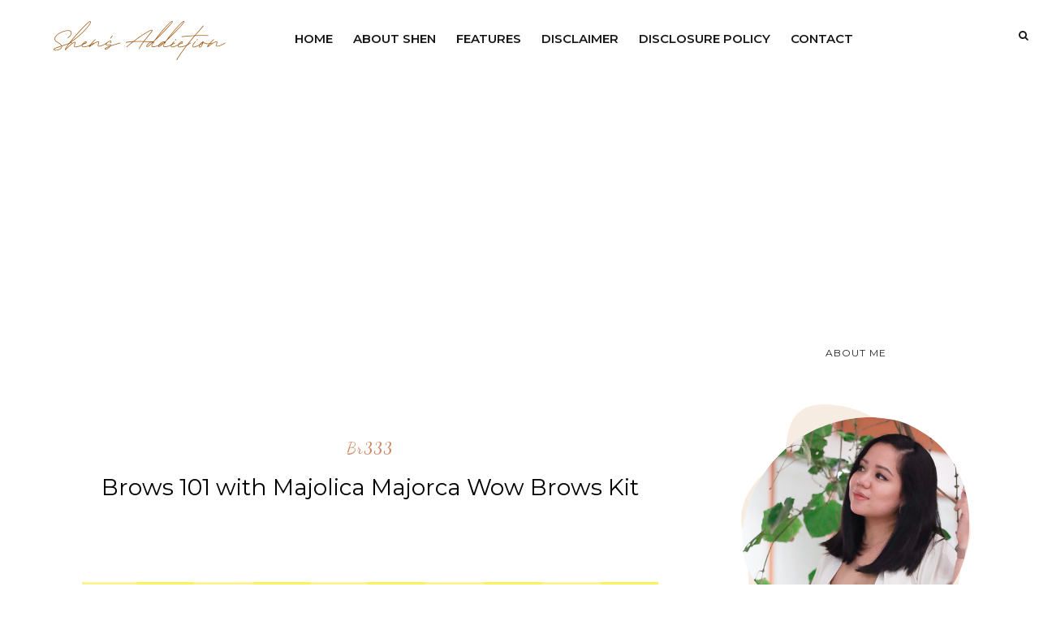

--- FILE ---
content_type: text/html; charset=UTF-8
request_url: http://www.shensaddiction.com/b/stats?style=BLACK_TRANSPARENT&timeRange=ALL_TIME&token=APq4FmAjt3RaYbPuELtOT7xfdMJMw1hfeEhaXkYjzAFQssNfyoyxfPvPdg6MF-kmDBJoDX1mKE70jwiaAbXHOutigga3Aj43ww
body_size: 261
content:
{"total":9299781,"sparklineOptions":{"backgroundColor":{"fillOpacity":0.1,"fill":"#000000"},"series":[{"areaOpacity":0.3,"color":"#202020"}]},"sparklineData":[[0,40],[1,38],[2,40],[3,57],[4,26],[5,40],[6,43],[7,33],[8,42],[9,50],[10,42],[11,60],[12,62],[13,62],[14,48],[15,51],[16,63],[17,71],[18,89],[19,66],[20,79],[21,83],[22,50],[23,39],[24,49],[25,59],[26,66],[27,67],[28,100],[29,39]],"nextTickMs":80000}

--- FILE ---
content_type: text/html; charset=utf-8
request_url: https://www.google.com/recaptcha/api2/aframe
body_size: 266
content:
<!DOCTYPE HTML><html><head><meta http-equiv="content-type" content="text/html; charset=UTF-8"></head><body><script nonce="3bpTjlcDi-SxxfVuzYcNtg">/** Anti-fraud and anti-abuse applications only. See google.com/recaptcha */ try{var clients={'sodar':'https://pagead2.googlesyndication.com/pagead/sodar?'};window.addEventListener("message",function(a){try{if(a.source===window.parent){var b=JSON.parse(a.data);var c=clients[b['id']];if(c){var d=document.createElement('img');d.src=c+b['params']+'&rc='+(localStorage.getItem("rc::a")?sessionStorage.getItem("rc::b"):"");window.document.body.appendChild(d);sessionStorage.setItem("rc::e",parseInt(sessionStorage.getItem("rc::e")||0)+1);localStorage.setItem("rc::h",'1769106177390');}}}catch(b){}});window.parent.postMessage("_grecaptcha_ready", "*");}catch(b){}</script></body></html>

--- FILE ---
content_type: text/javascript; charset=UTF-8
request_url: http://www.shensaddiction.com/feeds/posts/default/-/br555?alt=json-in-script&callback=related_results_labels_thumbs&max-results=6
body_size: 43794
content:
// API callback
related_results_labels_thumbs({"version":"1.0","encoding":"UTF-8","feed":{"xmlns":"http://www.w3.org/2005/Atom","xmlns$openSearch":"http://a9.com/-/spec/opensearchrss/1.0/","xmlns$blogger":"http://schemas.google.com/blogger/2008","xmlns$georss":"http://www.georss.org/georss","xmlns$gd":"http://schemas.google.com/g/2005","xmlns$thr":"http://purl.org/syndication/thread/1.0","id":{"$t":"tag:blogger.com,1999:blog-1654481506290229102"},"updated":{"$t":"2026-01-14T19:18:31.160+08:00"},"category":[{"term":"event"},{"term":"review"},{"term":"product review"},{"term":"featured"},{"term":"fashion"},{"term":"skin care"},{"term":"contest"},{"term":"personal"},{"term":"makeup"},{"term":"fotd"},{"term":"MAC"},{"term":"the body shop"},{"term":"sale"},{"term":"mineral make-up"},{"term":"lipstick"},{"term":"collection"},{"term":"food"},{"term":"bobbi brown"},{"term":"giveaway"},{"term":"maybelline"},{"term":"make-up"},{"term":"beauty"},{"term":"philippines"},{"term":"Shopee"},{"term":"ellana mineral cosmetics"},{"term":"haul"},{"term":"shopping"},{"term":"shu uemura"},{"term":"mascara"},{"term":"mommy shen"},{"term":"hair care"},{"term":"yumyum"},{"term":"benefit cosmetics"},{"term":"majolica majorca"},{"term":"palette"},{"term":"product feature"},{"term":"tech"},{"term":"perfume"},{"term":"urban decay"},{"term":"whitening"},{"term":"ellana"},{"term":"make-up brushes"},{"term":"motherhood"},{"term":"body care"},{"term":"promo"},{"term":"revlon"},{"term":"shen"},{"term":"avon"},{"term":"nail polish"},{"term":"press release"},{"term":"cosmetics"},{"term":"foundation"},{"term":"the makeup look"},{"term":"sharing"},{"term":"forever 21"},{"term":"gadgets"},{"term":"health"},{"term":"skincare"},{"term":"beauty pro cosmetics"},{"term":"clinique"},{"term":"eotd"},{"term":"accessories"},{"term":"fragrance"},{"term":"l'oreal"},{"term":"tech tuesday"},{"term":"blush"},{"term":"camilla claudette"},{"term":"estee lauder"},{"term":"eotd: neutrals"},{"term":"NYX"},{"term":"pink"},{"term":"watsons"},{"term":"holiday"},{"term":"barenaturals"},{"term":"eye look"},{"term":"eyeshadows"},{"term":"hair"},{"term":"shen's addiction"},{"term":"beauty and minerals"},{"term":"brushes"},{"term":"swatches"},{"term":"blog"},{"term":"kwento"},{"term":"pond's"},{"term":"scents"},{"term":"benefit"},{"term":"flawless"},{"term":"shoes"},{"term":"winners"},{"term":"2013"},{"term":"bb cream"},{"term":"launch"},{"term":"acne"},{"term":"charm brushes"},{"term":"eotd: purples"},{"term":"face"},{"term":"hair color"},{"term":"lip product"},{"term":"nail lacquer"},{"term":"feature"},{"term":"home"},{"term":"how to"},{"term":"press launch"},{"term":"spa"},{"term":"2011"},{"term":"2014"},{"term":"BYS Cosmetics"},{"term":"DIY"},{"term":"bazaar"},{"term":"eyes"},{"term":"gift"},{"term":"ootd"},{"term":"primer"},{"term":"summer"},{"term":"affordable makeup"},{"term":"anti-aging"},{"term":"belo"},{"term":"facial"},{"term":"gold"},{"term":"iphone"},{"term":"l'oreal paris"},{"term":"liquid foundation"},{"term":"makeup review"},{"term":"matte"},{"term":"movie"},{"term":"nivea"},{"term":"reviewing product"},{"term":"salon"},{"term":"skin problems"},{"term":"2012"},{"term":"Garnier"},{"term":"eotd: blue"},{"term":"eotd: green"},{"term":"lip gloss"},{"term":"lotion"},{"term":"mmu"},{"term":"pimples"},{"term":"restaurant"},{"term":"reviewing products"},{"term":"spring-summer"},{"term":"Natural"},{"term":"avon philippines"},{"term":"birthday"},{"term":"colour collection"},{"term":"events"},{"term":"loot"},{"term":"mineral makeup"},{"term":"organic"},{"term":"smart"},{"term":"snoe beauty"},{"term":"travel"},{"term":"tutorials"},{"term":"body scrub"},{"term":"christmas"},{"term":"concealer"},{"term":"developmental communication"},{"term":"dress"},{"term":"eotd: gold"},{"term":"eye palette"},{"term":"kiehl's"},{"term":"mommy"},{"term":"nail spa"},{"term":"nars"},{"term":"neutrogena"},{"term":"services"},{"term":"sweet and smokey palette"},{"term":"tips"},{"term":"vmv"},{"term":"K Palette"},{"term":"body"},{"term":"body lotion"},{"term":"serum"},{"term":"shampoo"},{"term":"shiseido"},{"term":"covergirl"},{"term":"dermatology"},{"term":"dove"},{"term":"eotn"},{"term":"eyebrows"},{"term":"facebook"},{"term":"gadget"},{"term":"hotel"},{"term":"lancome"},{"term":"lifestyle"},{"term":"lip color"},{"term":"music"},{"term":"nails"},{"term":"parenting"},{"term":"sample room"},{"term":"traditional makeup"},{"term":"affordable products"},{"term":"baby"},{"term":"baby products"},{"term":"bags"},{"term":"beauty bloggers"},{"term":"caronia"},{"term":"conditioner"},{"term":"duke"},{"term":"fitness"},{"term":"iphone 4"},{"term":"laura mercier"},{"term":"lipstick review"},{"term":"makati"},{"term":"olay"},{"term":"online shopping"},{"term":"palettes"},{"term":"shen's addiction accessories"},{"term":"spring collection"},{"term":"style"},{"term":"sunscreen"},{"term":"tv series"},{"term":"valentine's day"},{"term":"Happy skin"},{"term":"bag"},{"term":"bianca valerio"},{"term":"discount"},{"term":"dogs"},{"term":"family"},{"term":"goodskin labs"},{"term":"japanese"},{"term":"lightening"},{"term":"mary kay"},{"term":"megamall"},{"term":"moisturizer"},{"term":"mother's day"},{"term":"nail salon"},{"term":"oily skin"},{"term":"online"},{"term":"raves"},{"term":"red"},{"term":"smashbox"},{"term":"soap"},{"term":"synthetic"},{"term":"tech review"},{"term":"year end favorites"},{"term":"BYS"},{"term":"Snoe"},{"term":"UDPP"},{"term":"beauty bar"},{"term":"best of 2012"},{"term":"beyond the box"},{"term":"bridal makeup"},{"term":"brush set"},{"term":"eye primer"},{"term":"eyeliner"},{"term":"fall\/winter"},{"term":"fanny serrano"},{"term":"flawless aesthetic clinic"},{"term":"fotn"},{"term":"gift ideas"},{"term":"greenbelt 5"},{"term":"johnson and johnson"},{"term":"lip balm"},{"term":"lipgloss"},{"term":"makeup school"},{"term":"manila"},{"term":"nestle"},{"term":"outfit of the day"},{"term":"pampers baby dry"},{"term":"pregnancy"},{"term":"red lipstick"},{"term":"shangri-la"},{"term":"sm megamall"},{"term":"smokey look"},{"term":"spring"},{"term":"summer collection"},{"term":"sunblock"},{"term":"technology"},{"term":"videos"},{"term":"wet n wild"},{"term":"yum yum"},{"term":"2010"},{"term":"accessorize"},{"term":"anniversary"},{"term":"baby care"},{"term":"belo essentials"},{"term":"blue"},{"term":"brown"},{"term":"brows"},{"term":"crazy colour palette"},{"term":"edt"},{"term":"eyeshadow palette"},{"term":"false eyelashes"},{"term":"ferretti shoes"},{"term":"giveaways"},{"term":"iphone 5"},{"term":"liquid eyeliner"},{"term":"mommy blogger"},{"term":"nail color"},{"term":"necklace"},{"term":"pets"},{"term":"photography"},{"term":"photoshoot"},{"term":"pigments"},{"term":"ponds"},{"term":"promod"},{"term":"pureglow"},{"term":"readers' questions"},{"term":"skin foundation SPF15"},{"term":"sm makati"},{"term":"swatch"},{"term":"tag"},{"term":"third anniversary"},{"term":"vmv hypoallergenics"},{"term":"white"},{"term":"yogurt"},{"term":"youtube"},{"term":"Happy Skin Cosmetics"},{"term":"Mineraux Skin Pefecting Minerals"},{"term":"Paymaya"},{"term":"SM Accessories"},{"term":"beauty box"},{"term":"belo medical clinic"},{"term":"black"},{"term":"blinc mascara"},{"term":"breakfast"},{"term":"cebu city"},{"term":"celebrities"},{"term":"clothing"},{"term":"cream silk"},{"term":"damaged hair"},{"term":"dessert"},{"term":"diaper"},{"term":"digital traincase"},{"term":"education"},{"term":"favorites"},{"term":"glamourbox"},{"term":"house of obagi"},{"term":"lourd ramos"},{"term":"mac cosmetics"},{"term":"makeup palette"},{"term":"mascara review"},{"term":"mommy mundo"},{"term":"nail care"},{"term":"naked palette"},{"term":"neutral"},{"term":"neutral palette"},{"term":"new"},{"term":"obagi"},{"term":"orgasm"},{"term":"pampers"},{"term":"party"},{"term":"peach"},{"term":"pearls"},{"term":"peeling treatments"},{"term":"philosophy"},{"term":"pink manila"},{"term":"pixel pro"},{"term":"promos"},{"term":"purederm"},{"term":"rustan's"},{"term":"show"},{"term":"smart comminucations"},{"term":"so fab"},{"term":"tony moly"},{"term":"tutorial"},{"term":"vacation"},{"term":"watson's"},{"term":"waxing"},{"term":"wedding"},{"term":"100% vegan"},{"term":"42 color double stack with blush palette"},{"term":"Nutrition"},{"term":"all natural"},{"term":"announcement"},{"term":"anti aging"},{"term":"app"},{"term":"beauty review"},{"term":"beautynomics"},{"term":"blogger"},{"term":"body wash"},{"term":"bonifacio high street"},{"term":"brightening skincare"},{"term":"brow and lash colorist"},{"term":"celeteque"},{"term":"charm essentials"},{"term":"cleansing oils"},{"term":"close up"},{"term":"close up white now"},{"term":"coastal scents"},{"term":"cologne"},{"term":"contour"},{"term":"cream foundation"},{"term":"creamsilk"},{"term":"crumpler"},{"term":"digital camera"},{"term":"digital walker"},{"term":"divine lee"},{"term":"dollface cosmetics"},{"term":"etude house"},{"term":"exercise"},{"term":"eye creams"},{"term":"eyes: blue"},{"term":"food review"},{"term":"footwear"},{"term":"foundation review"},{"term":"freebies"},{"term":"friends"},{"term":"frozen yogurt"},{"term":"gold radiance"},{"term":"ipad"},{"term":"kerastase"},{"term":"lash king"},{"term":"lippies"},{"term":"lips"},{"term":"liptint"},{"term":"look"},{"term":"luxury"},{"term":"magazine"},{"term":"makeup forever"},{"term":"makeup remover"},{"term":"marriage"},{"term":"massage"},{"term":"max factor"},{"term":"midnight recovery concentrate"},{"term":"mufe"},{"term":"multiply"},{"term":"nadine tengco"},{"term":"nail-a-holics nail salon and spa"},{"term":"neutrogena fine fairness"},{"term":"news"},{"term":"no makeup look"},{"term":"pencil eyeliner"},{"term":"penshoppe"},{"term":"procedure"},{"term":"sassy minerals"},{"term":"shut up and kiss me moisturizing lippies"},{"term":"skin"},{"term":"sleek makeup"},{"term":"snoe beauty inc"},{"term":"sunsilk"},{"term":"tinted moisturizer"},{"term":"tupperware brands"},{"term":"twitter"},{"term":"venus and mars"},{"term":"1950's"},{"term":"2016"},{"term":"CC Cream"},{"term":"Garnier Eye Roll-on"},{"term":"LTE"},{"term":"TV"},{"term":"affordable"},{"term":"alice in wonderland"},{"term":"anne curtis"},{"term":"avon fashion accessories"},{"term":"basement academy"},{"term":"bath"},{"term":"beauty product"},{"term":"before and after"},{"term":"before the big day"},{"term":"belo medical group"},{"term":"black beauty"},{"term":"bloggers"},{"term":"body fragrance"},{"term":"body moisturizer"},{"term":"boracay"},{"term":"bracelet"},{"term":"bright"},{"term":"bronzed look"},{"term":"bronzer"},{"term":"c3 events"},{"term":"casual outfits"},{"term":"cereal"},{"term":"cheap finds"},{"term":"clinic"},{"term":"coffee"},{"term":"coral"},{"term":"cream"},{"term":"creations salon"},{"term":"deodorant"},{"term":"diet"},{"term":"dkny be delicious fresh blossom"},{"term":"earphones"},{"term":"earrings"},{"term":"eastwood city"},{"term":"elianto"},{"term":"eotd: bronze"},{"term":"eu de parfum"},{"term":"eu de toilet"},{"term":"eye cream"},{"term":"face contouring"},{"term":"facial cleanser"},{"term":"facial mask"},{"term":"felt tip liner"},{"term":"freeway"},{"term":"gel liners"},{"term":"givenchy"},{"term":"happy birthday"},{"term":"healthy"},{"term":"highlighter"},{"term":"hong kong"},{"term":"hot pink"},{"term":"in2it"},{"term":"internet"},{"term":"intimate apparel"},{"term":"jewelry"},{"term":"jollibee"},{"term":"kojie san"},{"term":"korean products"},{"term":"l'oreal men expert"},{"term":"l'oreal professionnel"},{"term":"laptop"},{"term":"laser hair removal"},{"term":"lash expander frame plus"},{"term":"lashes"},{"term":"lazada Philippines"},{"term":"lip tint"},{"term":"lipsticks"},{"term":"makeover"},{"term":"makeup brushes"},{"term":"mask"},{"term":"matrix"},{"term":"nestle fitnesse"},{"term":"new products"},{"term":"nyx soft matte lips creams"},{"term":"ootn"},{"term":"organic rituals"},{"term":"orly"},{"term":"pantene"},{"term":"parisian"},{"term":"pedicure"},{"term":"personal care"},{"term":"pink lipstick"},{"term":"pink sugar"},{"term":"place"},{"term":"pomeranian"},{"term":"porefessional"},{"term":"pretty powerful"},{"term":"prizes"},{"term":"radisson blu hotel cebu"},{"term":"rants"},{"term":"red lips"},{"term":"rockwell"},{"term":"sensitive skin"},{"term":"shespace"},{"term":"smokey"},{"term":"snacks"},{"term":"snow crystal white tomato"},{"term":"solenn heusaff"},{"term":"sports"},{"term":"spring summer"},{"term":"stila"},{"term":"sweets"},{"term":"treatment"},{"term":"trinoma"},{"term":"trupeel"},{"term":"urban decay primer potion"},{"term":"video blog"},{"term":"vitamin E"},{"term":"vitamin c"},{"term":"vitamins"},{"term":"wechat"},{"term":"weddings"},{"term":"workshop"},{"term":"yves rocher"},{"term":"zen zest"},{"term":"BGC"},{"term":"Beauty by SM"},{"term":"Gluthathione"},{"term":"Lip Ice"},{"term":"Q and A"},{"term":"SmartBro"},{"term":"Watsons Philippines"},{"term":"alison raffaele"},{"term":"anew"},{"term":"aromaleigh"},{"term":"aromatherapy"},{"term":"avon ultra moisture rich"},{"term":"ayala malls"},{"term":"baby claud"},{"term":"bath and body products"},{"term":"beauty and butter"},{"term":"beauty blogger"},{"term":"beauty fair"},{"term":"bed"},{"term":"belle de jour"},{"term":"belo sunexpert"},{"term":"bench fix salon"},{"term":"bizu"},{"term":"breastfeeding"},{"term":"brightening"},{"term":"brush cleaner"},{"term":"burt's bees"},{"term":"challenge"},{"term":"charity"},{"term":"charm travel pro brush set"},{"term":"chroma straight"},{"term":"clinique bonus time"},{"term":"confidence"},{"term":"cream shadow"},{"term":"dark spots"},{"term":"dermoscience"},{"term":"direct selling"},{"term":"dog grooming"},{"term":"early pregnancy"},{"term":"elizabeth arden"},{"term":"embodyment"},{"term":"eotd: pink"},{"term":"eotd: red"},{"term":"eyeshadow"},{"term":"eyestudio"},{"term":"face base"},{"term":"facial wash"},{"term":"fairydrops"},{"term":"fresh"},{"term":"gcash"},{"term":"gold accessories"},{"term":"gothic lolita"},{"term":"grocery"},{"term":"haircut"},{"term":"hd"},{"term":"homegrown"},{"term":"insurance"},{"term":"iphone case"},{"term":"jeans"},{"term":"jewelmer"},{"term":"journal"},{"term":"k-palette"},{"term":"kabuki"},{"term":"katie holmes"},{"term":"kris aquino"},{"term":"l'oreal proffesionel"},{"term":"la mer"},{"term":"lancome hypnose doll eyes mascara"},{"term":"lazada"},{"term":"levi's"},{"term":"lip crayon"},{"term":"long wear collection"},{"term":"love"},{"term":"mac heroine"},{"term":"makeovers"},{"term":"manicure"},{"term":"marian rivera"},{"term":"masks"},{"term":"mega fashion hall"},{"term":"mineral blush"},{"term":"mint"},{"term":"mobile phone"},{"term":"moonlit bazaar"},{"term":"multipurpose mineral"},{"term":"new year"},{"term":"online shop"},{"term":"package"},{"term":"pasig"},{"term":"peachstock"},{"term":"pink nouveau"},{"term":"planner"},{"term":"pregnancy safe"},{"term":"pretty palette"},{"term":"products"},{"term":"proudly pinoy"},{"term":"puff de cheek"},{"term":"pureology"},{"term":"real estate"},{"term":"rebonding treatment"},{"term":"recipe"},{"term":"relationship"},{"term":"revlon photoready"},{"term":"ring"},{"term":"rustan's department store"},{"term":"sakurabella"},{"term":"sarah geronimo"},{"term":"save"},{"term":"scent"},{"term":"sephora"},{"term":"shen's got a question"},{"term":"skin procedure"},{"term":"skin treatments"},{"term":"skin whitening"},{"term":"sleek"},{"term":"sm"},{"term":"sm department store"},{"term":"sm north edsa"},{"term":"smart communications"},{"term":"smart lte"},{"term":"sofitel manila"},{"term":"spacepretty ebay store"},{"term":"spf 15"},{"term":"sugary trap collection"},{"term":"summer 2013"},{"term":"the fort"},{"term":"the white hat"},{"term":"they're real"},{"term":"tips and tricks"},{"term":"toothpaste"},{"term":"travelling"},{"term":"trio"},{"term":"tv show"},{"term":"tweetie de leon-gonzales"},{"term":"ultimate wear"},{"term":"undereye concealer"},{"term":"unilove"},{"term":"urban decay 15 year anniversary palette"},{"term":"urban decay book of shadows"},{"term":"urban decay book of shadows vol. ii"},{"term":"vicki belo"},{"term":"violet"},{"term":"virtual card"},{"term":"vitress"},{"term":"vlog"},{"term":"winter collection"},{"term":"za cosmetics"},{"term":"zoya nail polish"},{"term":"2015"},{"term":"2018"},{"term":"3-step skin care system"},{"term":"50 off"},{"term":"American Express"},{"term":"Browhaus"},{"term":"Cetaphil"},{"term":"DKNY"},{"term":"EOS"},{"term":"ISKIN new york"},{"term":"Ilog Maria"},{"term":"Ipod"},{"term":"Joppa minerals"},{"term":"K Palette Real Lasting Eyeliner 1 Day Tattoo"},{"term":"Lancôme"},{"term":"MAD"},{"term":"Netflix"},{"term":"Pure active Anti-imperfection roll-on"},{"term":"Pure active multi-action facial scrub"},{"term":"Robinsons Manila"},{"term":"Scholl Velvet Smooth Express Pedi"},{"term":"SnR Studio"},{"term":"Studio SnR"},{"term":"Tartan Tale"},{"term":"ZenZest"},{"term":"acne prone skin"},{"term":"advanced night repair"},{"term":"advise"},{"term":"aesthetics"},{"term":"airbrush makeup"},{"term":"alert"},{"term":"annie ford danielson"},{"term":"app review"},{"term":"apple"},{"term":"apple products"},{"term":"apples aberin"},{"term":"argan oil"},{"term":"art"},{"term":"asian cosmetics"},{"term":"aveeno"},{"term":"avon cosmetics"},{"term":"avon ultra rich lipsticks"},{"term":"baby girl"},{"term":"baby shower"},{"term":"backpack"},{"term":"balanced meal"},{"term":"bathina"},{"term":"bc manila"},{"term":"bdjbox"},{"term":"bea alonzo"},{"term":"beauty bar online"},{"term":"beauty contest"},{"term":"beef salpicao"},{"term":"benetint"},{"term":"beyonce knowles"},{"term":"blog anniversary"},{"term":"blush duo"},{"term":"body butter"},{"term":"boho chic"},{"term":"boutique"},{"term":"boxing"},{"term":"boyfriend"},{"term":"brazilian waxing"},{"term":"breast cancer awareness month"},{"term":"brush"},{"term":"buffet"},{"term":"cancer"},{"term":"cases"},{"term":"celine"},{"term":"chanel"},{"term":"charger"},{"term":"charm"},{"term":"charm essentials vegan makeup brushes"},{"term":"charm luxe brushes"},{"term":"charm pocket brush set"},{"term":"charm pro makeup brush set"},{"term":"charm retractable kabuki brush"},{"term":"charm sonia"},{"term":"cheek tint"},{"term":"chocolate"},{"term":"christmas collection"},{"term":"civil wedding"},{"term":"clarisonic"},{"term":"close up white now contest"},{"term":"cole vintage"},{"term":"color atelier collection"},{"term":"color riche"},{"term":"color sensational"},{"term":"colorless carotenoids"},{"term":"colorstay"},{"term":"commenter of the month"},{"term":"concert"},{"term":"contour and highlight"},{"term":"contouring"},{"term":"cooking"},{"term":"cosmetic"},{"term":"cravings"},{"term":"cream shadow sticks"},{"term":"curly hair"},{"term":"davines"},{"term":"derma white"},{"term":"design"},{"term":"dinner"},{"term":"discount card"},{"term":"discounts"},{"term":"dry skin"},{"term":"dslr"},{"term":"duchess"},{"term":"dupe"},{"term":"east wing"},{"term":"eastwood mall"},{"term":"eau de toilette"},{"term":"elf"},{"term":"emerald"},{"term":"emu oil"},{"term":"ensemble"},{"term":"eotd: copper"},{"term":"essentials"},{"term":"eu de toilette"},{"term":"expecting moms"},{"term":"external battery"},{"term":"eye and cheek palette"},{"term":"eye makeup"},{"term":"eyeko"},{"term":"face architect"},{"term":"face architect smoothing fluid foundation"},{"term":"facial scrub"},{"term":"features"},{"term":"fendi"},{"term":"fiber"},{"term":"fiber mascara"},{"term":"film"},{"term":"finishing powder"},{"term":"flip-flops"},{"term":"floral"},{"term":"fort bonifacio"},{"term":"freeway art national artist collection"},{"term":"french high street fashion"},{"term":"fruity"},{"term":"games"},{"term":"garnier light bb eye roll-on"},{"term":"gel"},{"term":"gel polish"},{"term":"gera online"},{"term":"glambox cosmetics"},{"term":"glambox mink lash"},{"term":"glitter for nails"},{"term":"glorietta 5"},{"term":"gluta-c"},{"term":"gluthatione"},{"term":"greenhills"},{"term":"grooming"},{"term":"guess"},{"term":"hair cuticle coat"},{"term":"hair experts"},{"term":"hair mask"},{"term":"hair services"},{"term":"hair treatments"},{"term":"hand lotion"},{"term":"hazelnut latte"},{"term":"headphones"},{"term":"hello flawless"},{"term":"henry's professional"},{"term":"high end"},{"term":"holiday sets"},{"term":"hot brights make-up collection"},{"term":"hotel rooms"},{"term":"human nature"},{"term":"hydration"},{"term":"i-divine"},{"term":"i-lash salon"},{"term":"iambrigitte"},{"term":"inoa"},{"term":"instagram"},{"term":"ipad mini"},{"term":"iphone 4s"},{"term":"iphone apps"},{"term":"jeweling eyes"},{"term":"karl lagerfeld"},{"term":"krave minerale"},{"term":"l'oreal philippines"},{"term":"lace"},{"term":"lacquer"},{"term":"lash king mascara"},{"term":"lily cole"},{"term":"lip and cheek tint"},{"term":"lip butter"},{"term":"lip creams"},{"term":"lip liner"},{"term":"lip pencil"},{"term":"lip stain"},{"term":"longchamp"},{"term":"love minerals"},{"term":"magnum mascara"},{"term":"makeup brush"},{"term":"makeup look"},{"term":"makeupholics"},{"term":"mall"},{"term":"mall of asia"},{"term":"mario badescu"},{"term":"matte lipstick"},{"term":"mauve"},{"term":"max factor xperience"},{"term":"medication"},{"term":"michelle phan"},{"term":"microdermabrasion"},{"term":"minerals"},{"term":"moisture intense lipstick"},{"term":"moisture surge extended thirst relief"},{"term":"moisturizing"},{"term":"motivation"},{"term":"movie review"},{"term":"muji"},{"term":"nail enamel"},{"term":"natural sunscreen"},{"term":"nature republic"},{"term":"neon pink"},{"term":"neons and nudes"},{"term":"new york"},{"term":"nikon d5000"},{"term":"nivea extra whitening"},{"term":"nivea philippines"},{"term":"nude"},{"term":"nyx round lipstick"},{"term":"nyx round listick"},{"term":"obagi true peel"},{"term":"oh so special"},{"term":"ok philippines"},{"term":"one naturales"},{"term":"one woman can"},{"term":"orange"},{"term":"other"},{"term":"paco rabanne"},{"term":"palawan"},{"term":"perfect blend"},{"term":"pet lovers"},{"term":"pevonia"},{"term":"phenomen'eyes mascara"},{"term":"philippine fashion week"},{"term":"philips"},{"term":"phone case"},{"term":"photos"},{"term":"physiogel"},{"term":"pigeon"},{"term":"pixi beauty"},{"term":"pixi by petra"},{"term":"places"},{"term":"plains and prints"},{"term":"polish"},{"term":"pores"},{"term":"powder foundation"},{"term":"powerplant mall"},{"term":"pregnant"},{"term":"puppies"},{"term":"pure color"},{"term":"purederm magic bb cream"},{"term":"radiant orchid"},{"term":"rainbow"},{"term":"reader of the month"},{"term":"reebok"},{"term":"review product"},{"term":"revlon colorstay mineral mousse"},{"term":"revlon grow luscious by fabulash"},{"term":"roberto cavalli"},{"term":"rose collection"},{"term":"rubber shoes"},{"term":"saab magalona"},{"term":"salicylic acid"},{"term":"salon review"},{"term":"school"},{"term":"scrub"},{"term":"secret blink"},{"term":"self-confidence"},{"term":"sheer refining mousse foundation"},{"term":"shih tzu"},{"term":"shimmer"},{"term":"shirts"},{"term":"shopee beauty"},{"term":"simple"},{"term":"singapore"},{"term":"skin clinic"},{"term":"skinc are"},{"term":"skinfood"},{"term":"skinwhite"},{"term":"sm hypermart"},{"term":"smashbox photo finish lid primer"},{"term":"smoke and fire collection"},{"term":"smooth-365 intensive clarity + smoothing peptide serum"},{"term":"south sea pearls"},{"term":"speakers"},{"term":"sports attire"},{"term":"storage"},{"term":"sun care"},{"term":"sun life financial"},{"term":"sunglasses"},{"term":"supplement"},{"term":"supplements"},{"term":"t-shirt"},{"term":"tagaytay"},{"term":"tattoo"},{"term":"taylor swift"},{"term":"tea tree oil"},{"term":"tech gadgets"},{"term":"tech gadgts"},{"term":"the cala-ors"},{"term":"the purple groom"},{"term":"the spa"},{"term":"the wand review"},{"term":"tiangge"},{"term":"tiendesitas"},{"term":"toddler years"},{"term":"tools"},{"term":"treatments"},{"term":"turn up the heat"},{"term":"under eye brighteners"},{"term":"unicare"},{"term":"unilab"},{"term":"unilever"},{"term":"updated trends"},{"term":"urbanears"},{"term":"vaseline"},{"term":"vegetable"},{"term":"vi anne"},{"term":"vichy dermablend"},{"term":"virginia olsen"},{"term":"visa"},{"term":"waterproof"},{"term":"website"},{"term":"wechat philippines"},{"term":"wellness"},{"term":"whitening sunblock"},{"term":"winter trend"},{"term":"wong kar wai"},{"term":"wrinkles"},{"term":"zalora"},{"term":"zero kuma concealer"},{"term":"zoya"},{"term":"zoya manila"},{"term":"02"},{"term":"1 Day Lash Perm"},{"term":"10-step beauty"},{"term":"10.10"},{"term":"12.12"},{"term":"120 eyeshadow palette"},{"term":"123"},{"term":"16 hour eye shadow"},{"term":"2017"},{"term":"2021"},{"term":"24 hour"},{"term":"24h Tattoo Real Lasting Eyebrow 01"},{"term":"3.15 consumer day"},{"term":"360 white"},{"term":"4 step smokey eyes"},{"term":"4-step smoky eyes"},{"term":"Annam Noodle Bar"},{"term":"Aqua Minerals"},{"term":"Avon Ultra Color Absolute Lipstick"},{"term":"Avon Ultra Glazewear Lip Gloss"},{"term":"BLK Cosmetics"},{"term":"Bella"},{"term":"Centro Holistico"},{"term":"Contadina"},{"term":"Coral Crush"},{"term":"Cosmopolitan Philippines"},{"term":"Early Childhood Development"},{"term":"Eastwood"},{"term":"Eclipse"},{"term":"FashionAuthority"},{"term":"Front Cover"},{"term":"Garnier Light Overnight Whitening Peeling Cream"},{"term":"Guerlain"},{"term":"Happy new year"},{"term":"Holiday Collection"},{"term":"Home \u0026 Living"},{"term":"Home Appliances"},{"term":"Home products"},{"term":"Hotels in Manila"},{"term":"ISKIN"},{"term":"Initial look"},{"term":"Issue"},{"term":"K Palette Real Lasting Eyebrow"},{"term":"Kiehl's Ultra Light Daily UV Defense SPF 50 PA+++ UVA"},{"term":"Lady Danger"},{"term":"Lifestlye"},{"term":"Luminisce"},{"term":"MAC 131"},{"term":"MAC Cebu"},{"term":"MAC Holiday colour collection"},{"term":"MSF refined"},{"term":"Neutrogena Ultra Sheer Dry Touch Sunblock SPF 50 PA+++"},{"term":"Nico Bolzicco"},{"term":"Nippon Esthetic Solutions Pro"},{"term":"PLDTmydsl"},{"term":"Palmolive"},{"term":"Philippnes"},{"term":"Pore Minimizer"},{"term":"Robinsons"},{"term":"Shampoo and Conditioner"},{"term":"Smart Money"},{"term":"Sorrento Sunwear"},{"term":"Staycation"},{"term":"Team e"},{"term":"Tech21"},{"term":"Tresseme"},{"term":"VMV Skin Research Centre + Clinics"},{"term":"Watsons. SM Advantage"},{"term":"White Beauty"},{"term":"acca kappa"},{"term":"accesories"},{"term":"acne control advanced facial"},{"term":"acne mark"},{"term":"acnetrex"},{"term":"activities"},{"term":"activity"},{"term":"advanced anti-aging"},{"term":"age miracle"},{"term":"agoda"},{"term":"all in one face base"},{"term":"all in one face bse"},{"term":"all-in-one"},{"term":"almond"},{"term":"aloe collagen mask"},{"term":"amu'in aromatherapy"},{"term":"amway"},{"term":"andi eigennman"},{"term":"anello"},{"term":"angel locsin"},{"term":"annulment"},{"term":"anti perspirant deodorant"},{"term":"anti-acne"},{"term":"anti-dandruff"},{"term":"anti-wrinkle"},{"term":"antioxidant"},{"term":"apricot"},{"term":"artdeco"},{"term":"artist brushes"},{"term":"artistry"},{"term":"arts and crafts"},{"term":"asia"},{"term":"asian"},{"term":"asian secrets"},{"term":"askmewhats"},{"term":"asthma"},{"term":"autumn"},{"term":"avon ideal shade"},{"term":"avon lady"},{"term":"awesome poresome"},{"term":"aya takano"},{"term":"ayala center"},{"term":"baby company"},{"term":"baby needs"},{"term":"baby powder"},{"term":"bacon"},{"term":"bad gal mascara"},{"term":"balm"},{"term":"bar soap"},{"term":"barbie almalbis"},{"term":"bdj box"},{"term":"bdjbuzz"},{"term":"beach hut"},{"term":"beauty blog"},{"term":"beauty blogging"},{"term":"beauty editors"},{"term":"beauty supplements"},{"term":"beauty tips"},{"term":"bed and breakfast"},{"term":"bee pollen"},{"term":"bee propolis"},{"term":"bella bamba"},{"term":"belo beauty deo"},{"term":"belo intensive whitening"},{"term":"belo nutraceuticals"},{"term":"belo prescriptives"},{"term":"best sunscreen"},{"term":"beta hydroxy acid"},{"term":"bianca umali"},{"term":"biance valero"},{"term":"big easy"},{"term":"biore"},{"term":"blazer"},{"term":"blinc"},{"term":"bling brow"},{"term":"blogging"},{"term":"blood-on lip and cheek tint"},{"term":"blue eye shadow"},{"term":"bluetooth"},{"term":"blush brush"},{"term":"body mist"},{"term":"body treatments"},{"term":"bodycon"},{"term":"bodysuit"},{"term":"bondage skirt"},{"term":"book"},{"term":"books"},{"term":"boostcase hybrid"},{"term":"botox"},{"term":"brazil"},{"term":"breast augmentation"},{"term":"breast cancer"},{"term":"bridal palette"},{"term":"brittany"},{"term":"bronzing powder"},{"term":"brow customize"},{"term":"brow mascara"},{"term":"brow set"},{"term":"brow zings"},{"term":"burberry"},{"term":"burger"},{"term":"burning in water"},{"term":"buy one get one"},{"term":"bvlgari"},{"term":"bys philippines"},{"term":"cabana corals"},{"term":"cake"},{"term":"camera"},{"term":"camera strap"},{"term":"camille farinas mathay"},{"term":"campaign"},{"term":"carmex philippines"},{"term":"case-mate"},{"term":"casing"},{"term":"cathy doll"},{"term":"catwalk cosmetics"},{"term":"cause"},{"term":"celebrations"},{"term":"cell booster infusion mask"},{"term":"cetaphil baby"},{"term":"charade"},{"term":"charm holiday brush set"},{"term":"cheekroom"},{"term":"cherry blossom fragrance"},{"term":"children"},{"term":"china glaze"},{"term":"chocolate clothing Co."},{"term":"chubby stick"},{"term":"clean and clear"},{"term":"cleanser"},{"term":"cleansing"},{"term":"cleansing wipes"},{"term":"clear smooth mineral foundation"},{"term":"clinique derma white bright-c liquid makeup spf 38"},{"term":"clinique philippines"},{"term":"clinique real women party"},{"term":"cobalt"},{"term":"coca-cola can glass"},{"term":"cocktail"},{"term":"cocktail rings"},{"term":"colgate"},{"term":"college"},{"term":"collezione"},{"term":"collezione c2"},{"term":"color corrector"},{"term":"color sensationsal"},{"term":"color tattoos 24HR"},{"term":"colored hair"},{"term":"colorful makeup"},{"term":"coloricon"},{"term":"colors"},{"term":"compact makeup"},{"term":"compact powder"},{"term":"complexion primer potion"},{"term":"concealer palette"},{"term":"content"},{"term":"contouring blush and bronzing powder"},{"term":"cosmo"},{"term":"covid-19"},{"term":"cream blush"},{"term":"cream compact foundation"},{"term":"creamy mattes"},{"term":"credit card"},{"term":"creme de la mer"},{"term":"cruelty free"},{"term":"curl impact collagene"},{"term":"cut"},{"term":"david's salon"},{"term":"day and night creams"},{"term":"day cream"},{"term":"ddml"},{"term":"deals"},{"term":"decor"},{"term":"demure"},{"term":"denim bar"},{"term":"designs"},{"term":"detox plan"},{"term":"diapers"},{"term":"diary"},{"term":"diesel"},{"term":"digiperm"},{"term":"digital hub"},{"term":"digitalhub"},{"term":"digits trading"},{"term":"dingdong dantes"},{"term":"dkny delicious candy apples"},{"term":"dog lover"},{"term":"double wear stay-in place"},{"term":"dove beauty"},{"term":"dry hair"},{"term":"dulcolax"},{"term":"ebay"},{"term":"eco-friendly haircare"},{"term":"ecotools"},{"term":"effects"},{"term":"electronics"},{"term":"elf studio line"},{"term":"ellana eye primer"},{"term":"ellana pureblend 2-1 mineral concealer and foundation"},{"term":"ely buendia"},{"term":"emphasis salon"},{"term":"encore superclub"},{"term":"end of season"},{"term":"eotd: brown"},{"term":"evening makeup"},{"term":"everyday makeup"},{"term":"exfoliation"},{"term":"experience"},{"term":"experiment"},{"term":"expomom"},{"term":"expressions"},{"term":"extra virgin minerals"},{"term":"eye gel"},{"term":"eye liner"},{"term":"eyelook"},{"term":"eyes: silver"},{"term":"eyeshadow primer"},{"term":"eyshadow"},{"term":"face creams"},{"term":"face of the night"},{"term":"face powder"},{"term":"face primer"},{"term":"face republic"},{"term":"facial moisturizer"},{"term":"fairydrops platinum mascara"},{"term":"fake up"},{"term":"falsies"},{"term":"farinas"},{"term":"fascinating"},{"term":"fashion and style hub"},{"term":"fashion bloggers"},{"term":"fashion galore"},{"term":"fast dry"},{"term":"father's day"},{"term":"favorite"},{"term":"favorite dress"},{"term":"feather tassel necklace"},{"term":"february 2012"},{"term":"february 2014"},{"term":"february 2016"},{"term":"feeling sculptacular"},{"term":"feminine wash"},{"term":"fendi eau fraiche"},{"term":"fendry"},{"term":"ferretti"},{"term":"fiber optics"},{"term":"filipino"},{"term":"filipino products"},{"term":"film type"},{"term":"finance"},{"term":"fine lines"},{"term":"fire and ice collection"},{"term":"first birthday"},{"term":"first portrait"},{"term":"first with pampers"},{"term":"firsts with pampers"},{"term":"flats"},{"term":"flutter lashes"},{"term":"folklore collection"},{"term":"food photography"},{"term":"foot lotion"},{"term":"foot scrub"},{"term":"foot soak"},{"term":"foot spa"},{"term":"foot spray"},{"term":"forever collection"},{"term":"fragrances"},{"term":"france"},{"term":"free"},{"term":"free samples"},{"term":"fresh look"},{"term":"friendship"},{"term":"frizzy hair"},{"term":"furniture"},{"term":"galderma"},{"term":"garnier philippines"},{"term":"gelish"},{"term":"get cheeky with me"},{"term":"giddy"},{"term":"gift guide"},{"term":"gilded"},{"term":"ginga"},{"term":"giorgo armani"},{"term":"glassy gloss"},{"term":"glazed apple"},{"term":"glitters"},{"term":"globe"},{"term":"gloss"},{"term":"glycerin"},{"term":"gold kabuki"},{"term":"golden brown"},{"term":"golden ivory"},{"term":"golden south sea pearls"},{"term":"good for oily scalp"},{"term":"gossip"},{"term":"gossip girl"},{"term":"grace lee"},{"term":"graftobian"},{"term":"grand opening"},{"term":"grape"},{"term":"grapeseed extract"},{"term":"gray"},{"term":"green"},{"term":"green tea"},{"term":"greetings."},{"term":"grey's anatomy"},{"term":"grooming salon"},{"term":"guide"},{"term":"gym"},{"term":"h bella"},{"term":"hair fall"},{"term":"hair heroes"},{"term":"hair serum"},{"term":"hair style"},{"term":"hand cream"},{"term":"healthy options"},{"term":"healthy white"},{"term":"heart evangelista"},{"term":"heatherette"},{"term":"heliocare"},{"term":"hello flawless oxygen wow brightening makeup"},{"term":"hello kitty"},{"term":"hellolulu"},{"term":"high blood pressure"},{"term":"high definition"},{"term":"high waist"},{"term":"highlighting"},{"term":"holiday 2013"},{"term":"home and living"},{"term":"home decor"},{"term":"homeschool"},{"term":"honey"},{"term":"honey bronze"},{"term":"honey plump gloss neo"},{"term":"host"},{"term":"hotels in cebu"},{"term":"household"},{"term":"how to use iskin new york"},{"term":"how to's personal"},{"term":"http:\/\/www.blogger.com\/img\/blank.gif"},{"term":"hydra energetic eye"},{"term":"hydrate"},{"term":"hydrating"},{"term":"hydroquinone"},{"term":"hypermart"},{"term":"ice cream"},{"term":"ilocos empanada"},{"term":"impact full eyes groovy"},{"term":"independence day"},{"term":"ink liner"},{"term":"international women's day"},{"term":"ipad 4"},{"term":"ipad air"},{"term":"ipanema"},{"term":"iphone 5c"},{"term":"iphone 5s"},{"term":"iphone 6"},{"term":"iphone casing"},{"term":"isabe roces"},{"term":"issues"},{"term":"jane iredale"},{"term":"january"},{"term":"japan"},{"term":"jasmine"},{"term":"jasmine curtis-smith"},{"term":"je ne sai quoi"},{"term":"jelly shoes"},{"term":"jennifer lopez"},{"term":"jigs mayuga"},{"term":"jojoba"},{"term":"juicy couture"},{"term":"just jewels"},{"term":"kate jones"},{"term":"kate middleton"},{"term":"kenneth cole watch"},{"term":"khiel's"},{"term":"ki spa"},{"term":"kids"},{"term":"kikay kit"},{"term":"kikay pinay"},{"term":"kim kardashian"},{"term":"kojic acid"},{"term":"kojic soap"},{"term":"korean"},{"term":"korean beauty"},{"term":"kotex luxe"},{"term":"l'oreal elseve"},{"term":"l'oreal proffesionnel"},{"term":"l'oreal telescopic mascara"},{"term":"la mer eye balm intense"},{"term":"laguna"},{"term":"lamb"},{"term":"lancome oscillation"},{"term":"lash enamel glamour volume on mascara"},{"term":"lash extensions"},{"term":"lasting drama gel liner"},{"term":"lavender"},{"term":"learning"},{"term":"lemming"},{"term":"let's face it"},{"term":"life"},{"term":"life experiences"},{"term":"life insurance"},{"term":"lightening soap"},{"term":"lightening touch"},{"term":"limited edition"},{"term":"lip glaze"},{"term":"lip gloss review"},{"term":"lip perfection"},{"term":"lipstick wednesday"},{"term":"liquid lipstick"},{"term":"listerine"},{"term":"local"},{"term":"lockdown"},{"term":"locycare"},{"term":"lolli tint"},{"term":"lollitint"},{"term":"long-wear cream shadow"},{"term":"longest lashes ever"},{"term":"longwear"},{"term":"look book"},{"term":"look of the day"},{"term":"lulur"},{"term":"lunch"},{"term":"lush"},{"term":"lux"},{"term":"lyin' eyes"},{"term":"mac lipsticks"},{"term":"mac peachstock"},{"term":"mac ruby woo"},{"term":"macbook"},{"term":"macbook air"},{"term":"makeup artist"},{"term":"makeup brush set"},{"term":"makeup tools"},{"term":"makeup tutorial"},{"term":"mandelic peel"},{"term":"manila peninsula"},{"term":"manilabeautyblog"},{"term":"manny pacquiao"},{"term":"manzzini collection"},{"term":"march"},{"term":"marikina"},{"term":"mastercard"},{"term":"matte foundation"},{"term":"max factor xperience weightless foundation"},{"term":"mcdonald's"},{"term":"meal plan"},{"term":"melasma"},{"term":"melt away stress"},{"term":"men expert line"},{"term":"men skin care"},{"term":"metro manila"},{"term":"mia"},{"term":"mich dulce"},{"term":"micralumina"},{"term":"microdelivery peel kit"},{"term":"milo"},{"term":"mineral concealer"},{"term":"mineraux premium blush"},{"term":"mink lashes"},{"term":"mircrodermabrasion"},{"term":"mix-ins"},{"term":"mobile"},{"term":"modelco"},{"term":"modess"},{"term":"moisture extreme lipstick"},{"term":"moisture surge"},{"term":"moisture white shiso"},{"term":"mom"},{"term":"mom blog"},{"term":"mommy thrills"},{"term":"moringa-o"},{"term":"mother nature"},{"term":"mp3 player"},{"term":"mustela"},{"term":"myra vita glow tinted moisturizer"},{"term":"myths"},{"term":"nail art"},{"term":"nailaholics"},{"term":"naked"},{"term":"national bookstore"},{"term":"neo sci-fi"},{"term":"neon"},{"term":"neon eyeshadows"},{"term":"neon lipgloss"},{"term":"network"},{"term":"never give up"},{"term":"new collection"},{"term":"new mom"},{"term":"new pantene"},{"term":"newborn"},{"term":"nikkor af-s 35mm f1.8"},{"term":"no. 1"},{"term":"nobara"},{"term":"nokia"},{"term":"novelty store"},{"term":"nude makeup look"},{"term":"nurture spa"},{"term":"nutritionist"},{"term":"nyx HD studio"},{"term":"nyx xtreme lip cream"},{"term":"obagi trupeel"},{"term":"october"},{"term":"ofra cosmetics"},{"term":"oil"},{"term":"oil control"},{"term":"olloclip"},{"term":"one-tone smokey look"},{"term":"open eyes"},{"term":"opening"},{"term":"ortigas"},{"term":"pantone"},{"term":"papaya"},{"term":"paracetamol"},{"term":"parenthood"},{"term":"parian spirit brush cleaner"},{"term":"paris"},{"term":"pastels"},{"term":"patty laurel"},{"term":"paul and joe"},{"term":"penultimate liner"},{"term":"perfect pair"},{"term":"periwinkle"},{"term":"philam"},{"term":"philam vitality weekly app"},{"term":"photo contest"},{"term":"photofinish eye primer"},{"term":"pinay-made"},{"term":"pinoy favorites"},{"term":"pixie cut"},{"term":"pocket wifi"},{"term":"pond's flawless white"},{"term":"pop"},{"term":"posh nails"},{"term":"powder"},{"term":"powder blush"},{"term":"powder makeup"},{"term":"power peel"},{"term":"powerbank"},{"term":"premature fine lines and wrinkles"},{"term":"preppy"},{"term":"prestige"},{"term":"preview"},{"term":"prime look"},{"term":"prince william"},{"term":"produc"},{"term":"product"},{"term":"program"},{"term":"project"},{"term":"project mom"},{"term":"psychedelicous"},{"term":"pure and matte bright charcoal black foam"},{"term":"pure beauty"},{"term":"purecolor"},{"term":"purely cosmetics"},{"term":"purity made simple"},{"term":"purple"},{"term":"purple groom"},{"term":"pynocare"},{"term":"quad"},{"term":"quads"},{"term":"quarantine"},{"term":"quorum"},{"term":"quotes"},{"term":"raimund marasigan"},{"term":"rajo laurel"},{"term":"rebonding"},{"term":"recommendations"},{"term":"red carpet"},{"term":"red ribbon"},{"term":"red:juvens"},{"term":"refined golden"},{"term":"restorative"},{"term":"retractable brush"},{"term":"reve shop"},{"term":"revitalift"},{"term":"rewards"},{"term":"rico blanco"},{"term":"robinsons deaprtment store"},{"term":"robinsons department store"},{"term":"romcom"},{"term":"rose ivory"},{"term":"rouge"},{"term":"ruffa guiterrez"},{"term":"russian red"},{"term":"rustans"},{"term":"ryan reynolds"},{"term":"safe cosmetics"},{"term":"safe for babies"},{"term":"sakura"},{"term":"salmon concealer"},{"term":"salon de ning"},{"term":"sampleroom"},{"term":"samsung"},{"term":"san francisco"},{"term":"saralee"},{"term":"savings"},{"term":"season"},{"term":"service"},{"term":"sets"},{"term":"shades"},{"term":"sharon cuneta"},{"term":"shea"},{"term":"shea butter"},{"term":"sheet mask"},{"term":"shine"},{"term":"shoot"},{"term":"shopee super shopping day"},{"term":"shore"},{"term":"shu uemura rouge unlimited"},{"term":"silicone"},{"term":"silver label"},{"term":"simple skincare"},{"term":"simplism"},{"term":"siren"},{"term":"skin hydrating"},{"term":"skin remaker pore cover"},{"term":"skin savers"},{"term":"slippers"},{"term":"sm cebu"},{"term":"sm dept store"},{"term":"smart araneta coliseum"},{"term":"smart iphone"},{"term":"smartphone"},{"term":"smile"},{"term":"smokey makeup look"},{"term":"smoky eyes"},{"term":"smudge-proof"},{"term":"social media"},{"term":"solution"},{"term":"sony cyber-shot"},{"term":"sophia uy"},{"term":"soundfreaq"},{"term":"speck"},{"term":"spf"},{"term":"split-ends"},{"term":"sponge"},{"term":"spot treatment gel"},{"term":"spring look"},{"term":"st. james bazaar"},{"term":"sta. rosa"},{"term":"starmobile"},{"term":"stay don't stray"},{"term":"steaks"},{"term":"steamcare"},{"term":"steampod"},{"term":"stem cell line"},{"term":"store"},{"term":"strawberry"},{"term":"street style"},{"term":"suesh"},{"term":"summer classes"},{"term":"summer sunset"},{"term":"sun protection"},{"term":"sunday"},{"term":"sunflower"},{"term":"sunnies"},{"term":"sunset kiss"},{"term":"super lustrous"},{"term":"superfit foundation"},{"term":"support local"},{"term":"swarovski"},{"term":"swimsuits"},{"term":"t leclerc"},{"term":"taguig"},{"term":"tan"},{"term":"tarte"},{"term":"teddy charles"},{"term":"teenage pregnancy"},{"term":"teint miracle"},{"term":"telecommunication"},{"term":"temptress"},{"term":"tessa prieto-valdez"},{"term":"test"},{"term":"testimonial"},{"term":"thai"},{"term":"thai milk tea"},{"term":"the balm"},{"term":"the beauty and makeup competition 2009"},{"term":"the big mascara face off"},{"term":"the face shop"},{"term":"the morning after"},{"term":"the picasso"},{"term":"the she space"},{"term":"the spa wellness"},{"term":"the vow"},{"term":"things that matter"},{"term":"threading"},{"term":"throwback thursday"},{"term":"tickles"},{"term":"tommy girl"},{"term":"toner"},{"term":"too faced"},{"term":"top 5"},{"term":"trend"},{"term":"tresemme"},{"term":"true color"},{"term":"true match foundation"},{"term":"turnaround concentrate"},{"term":"twilight saga"},{"term":"ultra color lipstick"},{"term":"ultra-volume collagene"},{"term":"under eye"},{"term":"urban decay naked 2 palette"},{"term":"urban decay primer potion in sin"},{"term":"urban woman"},{"term":"vanity kit"},{"term":"vanity mirror"},{"term":"vegan"},{"term":"venus and mars naturals"},{"term":"victor basa"},{"term":"viva glam"},{"term":"viva glam vi"},{"term":"vivid purple"},{"term":"viviene westwood"},{"term":"volumising mascara"},{"term":"wacoal"},{"term":"watches"},{"term":"wave"},{"term":"waxing salon"},{"term":"wedges"},{"term":"weekend"},{"term":"weekend rewind"},{"term":"whisper"},{"term":"white pomeranian"},{"term":"win"},{"term":"wipes"},{"term":"wireless"},{"term":"wishlist"},{"term":"women"},{"term":"wonderstuck"},{"term":"world trade center"},{"term":"wow brows"},{"term":"ystilo salon"},{"term":"yuko yamashita"},{"term":"yummy"},{"term":"zara"},{"term":"zenutrients"},{"term":"#moiturethatlasts"},{"term":"#sugodmanny"},{"term":"05"},{"term":"1 Minute Blur Smoothing Skincare Instant Perfector"},{"term":"1 liter"},{"term":"1 million"},{"term":"100 years"},{"term":"100%"},{"term":"100% natural"},{"term":"1000h"},{"term":"10th anniversary"},{"term":"11.11"},{"term":"11.11 big Christmas Sale"},{"term":"11.11 hyaluronic"},{"term":"1111"},{"term":"12 years of slave"},{"term":"12.12."},{"term":"15 piece color palette"},{"term":"16 hr"},{"term":"16g"},{"term":"1920's"},{"term":"1920's 1950's"},{"term":"2 in 1"},{"term":"20 off"},{"term":"20 years"},{"term":"20% off"},{"term":"20's"},{"term":"208"},{"term":"212"},{"term":"231"},{"term":"24 hour Lastng Moisture"},{"term":"24K Gold"},{"term":"24h False lash effect"},{"term":"24k Gold Collection"},{"term":"24k Gold Medium Palette"},{"term":"24k gold plated"},{"term":"287"},{"term":"2NE1"},{"term":"3 day"},{"term":"3-in-1 booster seat"},{"term":"3.15"},{"term":"30's"},{"term":"30th anniversary"},{"term":"32g"},{"term":"3D brow embroidery"},{"term":"3d"},{"term":"3d volume mascara"},{"term":"3rd match"},{"term":"3s lashes"},{"term":"3w clinic"},{"term":"4th"},{"term":"4x"},{"term":"5 piece brush set"},{"term":"5 sec perfect blur"},{"term":"5YR rich sand"},{"term":"6"},{"term":"6.6 sale"},{"term":"66 lip color palette"},{"term":"7th high"},{"term":"8 hour"},{"term":"8.8 mega flash sale"},{"term":"8.8. Mega Flash Sale"},{"term":"87878"},{"term":"90's"},{"term":"A Second Chance"},{"term":"AHA"},{"term":"AHAVA"},{"term":"ALabang"},{"term":"ANR"},{"term":"ASAP show"},{"term":"AXE"},{"term":"Ace Hotel and Suites"},{"term":"Adonit"},{"term":"Ageless"},{"term":"Ai Dela cruz"},{"term":"Alpartagas"},{"term":"Andrea Brillantes"},{"term":"Antiox TM"},{"term":"Araneta"},{"term":"Archie's Girl"},{"term":"Arizza Nocum"},{"term":"Ascott Makati"},{"term":"Asvel PH"},{"term":"Avon 360 White 15-in-1 CC Cream SPF 30\/PA+++"},{"term":"Avon Ideal Luminous"},{"term":"Avon Ideal Luminous Invisible Coverage Dual Powder Foundation"},{"term":"Avon Ultra Color Rich Mega Impact Lipsticks"},{"term":"BAGUIO"},{"term":"BCA Campaign"},{"term":"BDJ launch weekend"},{"term":"BHA"},{"term":"BOGO"},{"term":"BT21"},{"term":"BYS glitter up your nails contest"},{"term":"Balanced Motherhood"},{"term":"Bang's by T\u0026J"},{"term":"Barbie Creative Summit"},{"term":"Baron Geisler"},{"term":"Baygon"},{"term":"Bazaar 2016"},{"term":"Beach Hut MAX 100 SPF ++ Unbelievably Light Lotion Sunblock"},{"term":"Beauty Gonzalez"},{"term":"Beko"},{"term":"Beko Pilipinas"},{"term":"Beko Pilipinas Corporation"},{"term":"Belo Essentials AcnePro 3 Step Clear Skin System"},{"term":"Belo Exoert"},{"term":"Benefit Ka-Brow Cream Gel Brow Color with Brush in No. 4"},{"term":"Best Hotel"},{"term":"Better Me"},{"term":"Bianca saldua"},{"term":"Blissful Body Body Butter"},{"term":"Bobbi Brown Art Sticks"},{"term":"Bookmark"},{"term":"Boost Drink"},{"term":"Boots"},{"term":"Boys Night Out"},{"term":"Brilliant Cells"},{"term":"Brunch"},{"term":"Burt's Bee Baby Sweet Memories Keepsake Photo Box"},{"term":"C151"},{"term":"CC Creams"},{"term":"CK All"},{"term":"CK One"},{"term":"CKeyin"},{"term":"CS"},{"term":"CSR"},{"term":"CVS"},{"term":"CW"},{"term":"CYA"},{"term":"CZ"},{"term":"Cam In"},{"term":"Camera straps"},{"term":"Cashless. Credit Card"},{"term":"Cebuana Lhullier"},{"term":"Century Tuna Superbods"},{"term":"Challege"},{"term":"Change"},{"term":"Christmas Season"},{"term":"Circuit Makati"},{"term":"Classic Brow Lead"},{"term":"Clearly Corrective Purifying Foaming Cleanser"},{"term":"Close-up"},{"term":"Collagen Smoothie"},{"term":"Colourette Cosmetics"},{"term":"Competition"},{"term":"Condo living"},{"term":"Contour kit"},{"term":"Cosmo Bachelor Bash"},{"term":"Cream Conditioner"},{"term":"Creations by Lourd Ramos"},{"term":"CyberWhite"},{"term":"DLC peeling Cream"},{"term":"Daang Hari"},{"term":"Dandruff Shampoo"},{"term":"Daydream Collection"},{"term":"Dermplus"},{"term":"Devon Sawa"},{"term":"Difference Maker"},{"term":"Dinosaur Book"},{"term":"Disney"},{"term":"Disney on Ice"},{"term":"Don Andres Peruvian Chicken"},{"term":"Down and Proud Promo"},{"term":"Dra. Kaycee"},{"term":"Drying Mask"},{"term":"Dryness Challenge"},{"term":"Easy A"},{"term":"Ed Westwick"},{"term":"Educational Plan"},{"term":"Engineering for Kids"},{"term":"Erika Reyes"},{"term":"Etc"},{"term":"Expo Mom"},{"term":"Extra Intensive BB Creme"},{"term":"Eye Mask"},{"term":"Eye Serum Infusion"},{"term":"EyeComfort"},{"term":"FHM March 2012"},{"term":"Face Ultra-Sensitvie Hypoallergenic Sunblock SPF65"},{"term":"Favori"},{"term":"Feel So Good"},{"term":"Fibr Home"},{"term":"Filipino brands"},{"term":"Financial planning"},{"term":"First academy of computer arts"},{"term":"Flamingo Park Collection"},{"term":"Flawless Beauty Drip"},{"term":"Folio"},{"term":"Forever by Marian"},{"term":"Fractional Needling Therapy"},{"term":"Friday the 13th"},{"term":"Full of Promise"},{"term":"Future Length Lash Serum"},{"term":"GE"},{"term":"GMA TV"},{"term":"GTW by SM"},{"term":"GWP"},{"term":"Gateway Mall"},{"term":"Gear4"},{"term":"Gina Rodgriguez"},{"term":"Girl Next Door"},{"term":"Globe postpaid"},{"term":"Globe telecom"},{"term":"Glorietta 3"},{"term":"Gluta-C Undeararm and Bikini Skin Whitening Gel"},{"term":"Gluta-C Underarm and Bikini Skin Whitening Gel"},{"term":"Glutathione pills"},{"term":"GoDaddy"},{"term":"Gypsy Moth"},{"term":"GÉNIFIQUE"},{"term":"H.K. Choi"},{"term":"HBO"},{"term":"HD Mascara"},{"term":"HFH"},{"term":"HG"},{"term":"HOOQ"},{"term":"HP 3777 Ink Advantage All-in-one Printer"},{"term":"HTC Diamond"},{"term":"Hair loss"},{"term":"Hakubi White C"},{"term":"Hanamaruken"},{"term":"Happy New You"},{"term":"Happy ending"},{"term":"HarvestFresh"},{"term":"Hawaiian Tropic"},{"term":"Hayan olive and oats moiisture body lotion"},{"term":"Head \u0026 Shoulders"},{"term":"Heloise de V"},{"term":"Holika holika"},{"term":"Holy Cow ChopHouse"},{"term":"Hometown Cha Cha Cha"},{"term":"Honestbee"},{"term":"Hope in a Jar"},{"term":"Hot Mess"},{"term":"Hotel Review"},{"term":"Hotline Bling"},{"term":"Hotstar"},{"term":"Hydrating Coconut"},{"term":"I need a doctor"},{"term":"I'M Hotel"},{"term":"IHOP. philippines"},{"term":"IKEA philippines"},{"term":"INSPI"},{"term":"IVO faucet-mounted water purifier"},{"term":"IWD"},{"term":"Impact Band"},{"term":"Impactology"},{"term":"J and C super clean solutions"},{"term":"J\u0026J"},{"term":"J.co"},{"term":"Jackie Chan"},{"term":"Jacqe Yuentian Guitterez"},{"term":"Jean-Alexandre Harvard"},{"term":"Jelly Mask"},{"term":"Jergens"},{"term":"John Lloyd Crus"},{"term":"Jot"},{"term":"K-Palette Lasting 2Way Eyebrow"},{"term":"K-Palette Real Lasting Eyebrow Mascara"},{"term":"K-drama"},{"term":"KKW Beauyt"},{"term":"KPOP"},{"term":"Kallista"},{"term":"Kapitolyo"},{"term":"Karat World"},{"term":"Kean Cipriano"},{"term":"Kid-Friendly"},{"term":"Kidzooona"},{"term":"Kiehl's Calendula Herbal-Extract Toner"},{"term":"Kinoshita"},{"term":"Knight Spectra"},{"term":"Knowing 2009"},{"term":"Korean skincare"},{"term":"Kris Library"},{"term":"Kylie Dupe"},{"term":"L'Oreal EverPure Sulfate-Free Color Care System"},{"term":"L'Oréal Voluminous Million Lashes Excess"},{"term":"LG Aerotower"},{"term":"LYB"},{"term":"Landers Superstore"},{"term":"Lanson Place"},{"term":"Lash serum"},{"term":"Lay bare"},{"term":"Lee Kum Kee"},{"term":"Life Hack"},{"term":"Life-proof Airy Serum Foundation"},{"term":"Little Black Dress"},{"term":"Little Steps"},{"term":"Live Like A Pro"},{"term":"Love the Sun"},{"term":"Luis Alandy"},{"term":"MAC 180"},{"term":"MAC 217"},{"term":"MAC 286"},{"term":"MAC Pump"},{"term":"MAC Style Black Collection"},{"term":"MAC a fantasy of flowers"},{"term":"MAC lady danger"},{"term":"MAC sculpt and shape powder"},{"term":"MAC wonder woman colour collection"},{"term":"MAQUILIQUIDE UV INFINITE"},{"term":"MEG magazine"},{"term":"Mabe"},{"term":"Makati Diamond Residences"},{"term":"Maquillage professionnel"},{"term":"Mara Aquino"},{"term":"Marie France"},{"term":"Mark by Avon"},{"term":"Maybelline Dream Velvet Soft Matte Hydrating Foundation"},{"term":"Maymay Entrata"},{"term":"Mega 8.8. Flash Sale"},{"term":"Megan Beauty"},{"term":"Michelle Alignay"},{"term":"Micro Blur Skin Perfector"},{"term":"Mika Lagdameo-Martinez"},{"term":"Miracle druo"},{"term":"Moringa-O2"},{"term":"Mr. Jones"},{"term":"Mr. Muscle"},{"term":"Mucota Scena Clinic Treatment"},{"term":"Musk intense"},{"term":"Mustela Materite Collection"},{"term":"Myra 300 E"},{"term":"NAV modern thai"},{"term":"NESCAFÉ RED MUG Machine"},{"term":"NTC 127"},{"term":"NYX trio"},{"term":"Nano Power Peel"},{"term":"Naturally White"},{"term":"Netflix Philippines"},{"term":"Neutrogena UV Waterlight Lotion SPF 50+ PA+++"},{"term":"Nivea Body UV Whitening Cell Repair and Protect Serum SPF 25"},{"term":"Not just Nudes"},{"term":"Nude Me Collection"},{"term":"Nude Me Liquid Lip Matte"},{"term":"O-04"},{"term":"Oishi"},{"term":"Olay."},{"term":"One Rockwell"},{"term":"Onsen Spa"},{"term":"Onw Woman Can"},{"term":"Orange Dream Shake"},{"term":"Ornussa Cadness"},{"term":"PDA"},{"term":"PLDT"},{"term":"POP Studio Cosmetics"},{"term":"Pa Wurtzbach"},{"term":"Paez Argetina"},{"term":"Palmolive Naturals"},{"term":"Pamper Baby Dry One Million"},{"term":"Pan grilled pork belly"},{"term":"Pancake House"},{"term":"Pantene 3 Minute Miracle Conditoner"},{"term":"Pantene Daily Intensive Conditioner"},{"term":"Party ready"},{"term":"Patentpolish"},{"term":"Pawning"},{"term":"Pearl Cleansing Gel"},{"term":"Peru"},{"term":"Peter Thomas Roth"},{"term":"Pi Breakfast and Pies"},{"term":"Plains \u0026 Prints"},{"term":"Powerful Wrinkle Reducing Eye Cream"},{"term":"Pre-School"},{"term":"Precision Eyeliner"},{"term":"Prep + Prime"},{"term":"Prints Made Easy"},{"term":"Progressive Pre-School"},{"term":"Promil Four"},{"term":"Pure Anada"},{"term":"Pure Color Envy Shine Sculpting Lipstick"},{"term":"Q10 cream"},{"term":"REL PROPERTY"},{"term":"RMK"},{"term":"Read My Lips"},{"term":"Rebates"},{"term":"Recogen"},{"term":"Refrigerator"},{"term":"Repairwear Laser Focus"},{"term":"Retinol Ceramid Line Erasing Eye Cream"},{"term":"Retinol Ceramide Capsules Line Erasing Serum"},{"term":"Revitalift Magic Blur"},{"term":"Revlon Photo Ready Kajal Intense Eyeliner + Brightener"},{"term":"Rihanna"},{"term":"Rinse + Repeat"},{"term":"Rissa Manaquil"},{"term":"Rose Aux Joues"},{"term":"Rouge G"},{"term":"Roy \u0026 Biv"},{"term":"S'maison"},{"term":"SC Johnson"},{"term":"SM Ladies War"},{"term":"SM Mall of Asia"},{"term":"SM ladies Fashion"},{"term":"SM woman"},{"term":"SMAC"},{"term":"SMAC Card"},{"term":"SS150"},{"term":"SS2012"},{"term":"STAR Margarine Fairy Bread"},{"term":"STEM learning"},{"term":"STI"},{"term":"Sam Milby"},{"term":"Sambokojin"},{"term":"Sandara Park"},{"term":"Santa"},{"term":"Sasha Fierce"},{"term":"Seche"},{"term":"Seche Vite"},{"term":"Security Bank"},{"term":"Sephora Philippines"},{"term":"Serena Steffanie"},{"term":"Shake 'N Go"},{"term":"Shang palace"},{"term":"Shin Min AH"},{"term":"Shine Caresse"},{"term":"Shopee 9.9 Super Shopping Day"},{"term":"Shopee Payday Sale"},{"term":"Shopping online shopping"},{"term":"Shower Gel \u0026 Bubble Bath 3-in-1"},{"term":"Sigma"},{"term":"SkinCell advanced aesthetic clinic"},{"term":"Sm beauty"},{"term":"Snacktacular"},{"term":"Solane Kitchne Hero Chef's Edition"},{"term":"Solane LPG"},{"term":"Solitaire"},{"term":"Spring 2016"},{"term":"Springtime"},{"term":"Standout Straight"},{"term":"Star Margarine"},{"term":"Start investing"},{"term":"Steam"},{"term":"Store Opening"},{"term":"Summer Program"},{"term":"Sun Life advisor"},{"term":"Sunplay"},{"term":"Supermarket Raid"},{"term":"Suzi Abrera"},{"term":"Synchronized Complex"},{"term":"TLC"},{"term":"TLTSN"},{"term":"TOG Soap"},{"term":"Team Jacob"},{"term":"Teresa Stanford-Danuser"},{"term":"Thai Bistro"},{"term":"The Body Shop Japanese Cherry Blossom Reed Diffuser"},{"term":"The Calaors"},{"term":"The Coffee Bean and Tea Leadf"},{"term":"The Kiddie Enterprise Fair"},{"term":"The Linden Suite"},{"term":"The Nest"},{"term":"The SchoolRoom"},{"term":"Tokyo Posh"},{"term":"Tomas Pando"},{"term":"Total Silk Body Scrub"},{"term":"Triple Performing Facial Emulsion (Sheer Oil-Free Facial Lotion with SPF 15 PA++)"},{"term":"Turbo Booster C Powder"},{"term":"UBE"},{"term":"UCC"},{"term":"UITF"},{"term":"Unit Investment Trust Fund"},{"term":"Urban essentials"},{"term":"VMA"},{"term":"VMV boutiques"},{"term":"Vaseline Healthy White Instant Fair Lotion"},{"term":"Velvet Pinks"},{"term":"Vivere Salon"},{"term":"Volume Curl Mascara"},{"term":"Vx Facial"},{"term":"Walker Madness"},{"term":"Walter Mart Makati"},{"term":"WaterAid"},{"term":"Wee Nam Kee"},{"term":"Weekend Buffet"},{"term":"White Super fresh powder"},{"term":"Wink Shapewear"},{"term":"Workwhop"},{"term":"XOXO"},{"term":"YOU beauty"},{"term":"a"},{"term":"a doll's slumber"},{"term":"a glimmer of gold"},{"term":"a la mode"},{"term":"a lookback"},{"term":"a shop"},{"term":"a-leigh"},{"term":"abenson truck"},{"term":"abs-cbn"},{"term":"acai"},{"term":"accor advantage"},{"term":"ace hardware"},{"term":"acer"},{"term":"acer aspire 4740"},{"term":"acer laptop launch"},{"term":"acer philippines"},{"term":"acme made"},{"term":"acne clear facial foam"},{"term":"acne control facial"},{"term":"acne control kit"},{"term":"acne cure therapy"},{"term":"acne defence kit"},{"term":"acne solutions"},{"term":"acne-prone"},{"term":"acqua di gio"},{"term":"acqua di gioia"},{"term":"acryclic drawers"},{"term":"acrylic mixing palette"},{"term":"acti-v"},{"term":"actifibras"},{"term":"activated carbon"},{"term":"acupuncture"},{"term":"ad"},{"term":"adcvanced night repair"},{"term":"addictedtominerals"},{"term":"advanced formula"},{"term":"adventure"},{"term":"advertorials"},{"term":"af-s nikkor 18-55mm"},{"term":"affogato"},{"term":"affordable skin care"},{"term":"african black soap"},{"term":"age defy"},{"term":"age defying"},{"term":"age miracle wrinkle corrector"},{"term":"ageless elixir 2 in 1 foundation serum"},{"term":"agent zero shine"},{"term":"agoo bengzon"},{"term":"agust 2013"},{"term":"aiaiai tracks headphones"},{"term":"ainon"},{"term":"air matte"},{"term":"air patrol"},{"term":"airasia"},{"term":"aircon"},{"term":"airport"},{"term":"airpro diapers"},{"term":"alacatel"},{"term":"alcatel"},{"term":"alcohol"},{"term":"alden richards"},{"term":"alex carbonell"},{"term":"alex pettyfer"},{"term":"alexander mcqueen"},{"term":"alexis"},{"term":"all about eyes"},{"term":"all about shadows"},{"term":"all fired up"},{"term":"all for mom"},{"term":"all in one"},{"term":"all is well"},{"term":"all over shimmer"},{"term":"all skin types"},{"term":"all text"},{"term":"all text 30 plus"},{"term":"all yours for free"},{"term":"allantoin"},{"term":"allergens"},{"term":"allergies"},{"term":"almond and honey non=abrasive face scrub"},{"term":"almost lipstick"},{"term":"aloe vera"},{"term":"alqueria"},{"term":"alqueria tapas paella y bistecas"},{"term":"alternative"},{"term":"amabassador"},{"term":"amanda  griffin jacob"},{"term":"amanda bynes"},{"term":"amang rodriguez"},{"term":"ambassadress"},{"term":"amelia rose"},{"term":"america's next top model"},{"term":"amethyst"},{"term":"amex"},{"term":"amici"},{"term":"amonche"},{"term":"amortization"},{"term":"amplified"},{"term":"android"},{"term":"android tablets"},{"term":"anew genics"},{"term":"anew reversalist complete renewal"},{"term":"anew vitale"},{"term":"ang kiukok"},{"term":"angel"},{"term":"angel aquino"},{"term":"angelica panganiban"},{"term":"angelicopter"},{"term":"angelika"},{"term":"angry birds"},{"term":"annalise's pink"},{"term":"anne klein"},{"term":"annex"},{"term":"announced"},{"term":"anny"},{"term":"anotoys"},{"term":"answer"},{"term":"antel hotel"},{"term":"anthony bourdain"},{"term":"anti-bacterial"},{"term":"anti-haul"},{"term":"anti-oxidant"},{"term":"antiaging"},{"term":"antibac brush set"},{"term":"antonios restaurant"},{"term":"anvaya cove"},{"term":"aparment therapy"},{"term":"aperitif"},{"term":"apl d ap"},{"term":"appealing lily"},{"term":"application"},{"term":"applying liquid foundation"},{"term":"april"},{"term":"april 2016"},{"term":"aquamarine"},{"term":"aramis"},{"term":"aranaz"},{"term":"arbutin"},{"term":"are you red-dy"},{"term":"argan"},{"term":"aria"},{"term":"aria cucina italiana"},{"term":"arnee hidalgo"},{"term":"aroma"},{"term":"art deco collection"},{"term":"art deco muse"},{"term":"art of scent"},{"term":"artoo"},{"term":"ash excellence"},{"term":"ash hair color"},{"term":"asia pacific"},{"term":"astonishing length"},{"term":"astoria plaza"},{"term":"astringient"},{"term":"astrology"},{"term":"astronomy"},{"term":"asus"},{"term":"asus eee pc"},{"term":"asus zenfone 2 Laser 5.5 S"},{"term":"at and t"},{"term":"at home spa"},{"term":"at-home facial"},{"term":"athena"},{"term":"athena milk"},{"term":"athlete's body cure treatment"},{"term":"atkinsons 1799"},{"term":"attending events"},{"term":"attica bar"},{"term":"attitude"},{"term":"audrey hepburn"},{"term":"august 2015"},{"term":"aura"},{"term":"aura by swarovski"},{"term":"aurora tear liner"},{"term":"authentic moisturizing balm"},{"term":"auto eyeliner"},{"term":"available"},{"term":"avant garde"},{"term":"avene"},{"term":"avon body illusion"},{"term":"avon makeup collection"},{"term":"avon plant tour"},{"term":"avon premium line"},{"term":"avon sheer passion"},{"term":"avon smooth minerals lipstick"},{"term":"award"},{"term":"away we happened"},{"term":"aya yasuda"},{"term":"ayala alabang"},{"term":"ayala land"},{"term":"ayala museum"},{"term":"ayala triangle"},{"term":"ayos pinas"},{"term":"b.bardot bag"},{"term":"b.right radiant skincare"},{"term":"baby book"},{"term":"baby clothing"},{"term":"baby dry"},{"term":"baby fair"},{"term":"baby fashion"},{"term":"baby first"},{"term":"baby gap"},{"term":"baby love"},{"term":"baby registry"},{"term":"baby sale"},{"term":"baby skin care ritual"},{"term":"baby wash"},{"term":"baby wipes"},{"term":"babybliss"},{"term":"babyflo"},{"term":"bachelor's party"},{"term":"back cleaning"},{"term":"back to Balance"},{"term":"bad product"},{"term":"badges"},{"term":"bag of beans"},{"term":"bagis"},{"term":"bagnet"},{"term":"baked bronzed powder"},{"term":"bakery"},{"term":"balancing toner"},{"term":"balesin island"},{"term":"ball tees"},{"term":"balloon brush mascara"},{"term":"balm lip pencil"},{"term":"balm voyage"},{"term":"balzer"},{"term":"bambini baby cologne"},{"term":"banana oats cocoa smoothie"},{"term":"banana peel"},{"term":"banchetto"},{"term":"band"},{"term":"bandi nail polish"},{"term":"bang bang"},{"term":"banila co."},{"term":"barcelona"},{"term":"barcino"},{"term":"bare it all cream"},{"term":"barelly there"},{"term":"barre 3"},{"term":"barry m"},{"term":"bars"},{"term":"base brush"},{"term":"basement salon"},{"term":"basti"},{"term":"batac"},{"term":"batch of beauties"},{"term":"bath soaps"},{"term":"bath time"},{"term":"bath time escape"},{"term":"bathe with lux"},{"term":"bathing"},{"term":"batik"},{"term":"battery life"},{"term":"battery pack"},{"term":"bayo"},{"term":"bazaar schedule"},{"term":"bb blur"},{"term":"bb body cream"},{"term":"bb complete"},{"term":"bbq cookout"},{"term":"bc fragrance"},{"term":"be the next dove"},{"term":"bea fabregas"},{"term":"beach clean-up"},{"term":"beach hut kids spf 65"},{"term":"beaded swimsuits"},{"term":"beads"},{"term":"beaitiful science"},{"term":"beautifully bare"},{"term":"beautifying oils"},{"term":"beauty affair"},{"term":"beauty and geeks"},{"term":"beauty and the beast"},{"term":"beauty and wellness center"},{"term":"beauty balm"},{"term":"beauty bar philippines"},{"term":"beauty blender"},{"term":"beauty brand"},{"term":"beauty by lazmall"},{"term":"beauty confessions"},{"term":"beauty deo"},{"term":"beauty dilemma"},{"term":"beauty drink"},{"term":"beauty edition"},{"term":"beauty gadgets"},{"term":"beauty haul"},{"term":"beauty high teas"},{"term":"beauty makeover"},{"term":"beauty problems"},{"term":"beauty rules"},{"term":"beauty rules palette"},{"term":"beauty section"},{"term":"beauty shops"},{"term":"beauty show and tell"},{"term":"beauty thrills"},{"term":"beauty trend"},{"term":"beauty uk"},{"term":"beautylush"},{"term":"beautymnl"},{"term":"beautywawa"},{"term":"bed head"},{"term":"bed nook"},{"term":"bedtime powder"},{"term":"bee farm"},{"term":"bee merry"},{"term":"bee venom"},{"term":"beef lasagna"},{"term":"beeswax"},{"term":"begginings"},{"term":"begginings baby"},{"term":"beige"},{"term":"beige 2000"},{"term":"beige harmony"},{"term":"bela padilla skin whitening issues"},{"term":"bellas"},{"term":"belle nouveau"},{"term":"belo acnepro"},{"term":"belo baby"},{"term":"belo bay"},{"term":"belo beauty"},{"term":"belo solves all"},{"term":"belo whitening anti perspirant deodorant"},{"term":"belofied"},{"term":"belt"},{"term":"ben 10"},{"term":"ben nye banana luxury powder"},{"term":"ben nye lumiere grand palette"},{"term":"ben's cookies"},{"term":"benefits style salon"},{"term":"benfit"},{"term":"bento box"},{"term":"bentonite clay"},{"term":"benxoyl peroxide"},{"term":"benzoyl peroxide"},{"term":"berry brilliant"},{"term":"berry smooth"},{"term":"beso"},{"term":"bespoke"},{"term":"best face forward"},{"term":"best for oily skin"},{"term":"best summer photo"},{"term":"betadine"},{"term":"betty"},{"term":"beyond beautiful"},{"term":"beyond care"},{"term":"bianca araneta"},{"term":"bianca gonzales"},{"term":"bianca gonzalez"},{"term":"big christmas sale"},{"term":"big fatty mascara"},{"term":"big sister talk"},{"term":"big white blowout"},{"term":"bigen"},{"term":"bikini pink"},{"term":"binge-worthy"},{"term":"binky burrow"},{"term":"bioaqua"},{"term":"biodroga"},{"term":"biogenic"},{"term":"biogesic"},{"term":"biolage"},{"term":"bitchy quotes"},{"term":"bite me"},{"term":"bites"},{"term":"bj pscual"},{"term":"black brown"},{"term":"black diamond"},{"term":"black label"},{"term":"black lively"},{"term":"black mascara"},{"term":"black milk clothing"},{"term":"black\/briwn"},{"term":"blackberry 9700"},{"term":"blackest black"},{"term":"blackheads"},{"term":"blackheads and whiteheads"},{"term":"blair Patterson"},{"term":"blair waldorf"},{"term":"blake lively"},{"term":"blanc expert"},{"term":"blemishes"},{"term":"blenderball"},{"term":"blenderbotlle"},{"term":"blending"},{"term":"blending brush"},{"term":"blindtest"},{"term":"blog promo"},{"term":"bloggers united"},{"term":"blogversary"},{"term":"blonde to brunette"},{"term":"bloom"},{"term":"blossom lady"},{"term":"blowdry"},{"term":"blue blood"},{"term":"blue chill"},{"term":"blue gel liner"},{"term":"blue herbal"},{"term":"blue nile"},{"term":"blue suede pumps"},{"term":"blueberry cheesecake"},{"term":"bluetooth speakers"},{"term":"bluetooth. speakers. gadget"},{"term":"blur cream"},{"term":"blur priner"},{"term":"blush review"},{"term":"blush studio maek em blush"},{"term":"blusher"},{"term":"blusher brush"},{"term":"bob marley"},{"term":"bobbi brown 2013"},{"term":"bobbi brown nude glow"},{"term":"bobbi brown ultra nude eye palette"},{"term":"bobbie cosmetics"},{"term":"body and bath"},{"term":"body consciousness"},{"term":"body contouring"},{"term":"body massage"},{"term":"body oil"},{"term":"body ritual recipes"},{"term":"body scrub with bleach"},{"term":"body soap"},{"term":"body spray"},{"term":"bodytite"},{"term":"bodywisdom"},{"term":"bohemian"},{"term":"bohol"},{"term":"boi-ing"},{"term":"boi-ing concealer collection"},{"term":"bold"},{"term":"bold is beautiful"},{"term":"bon giorno"},{"term":"bonbon pink"},{"term":"bonfire"},{"term":"boracay uptown"},{"term":"botanical"},{"term":"botanical cleansing facial"},{"term":"bottega veneta"},{"term":"bottom"},{"term":"boulangerie 22"},{"term":"bow chika wow wow"},{"term":"box o powder blush"},{"term":"boy kuripot"},{"term":"boyfriend shirt"},{"term":"br 955"},{"term":"br333"},{"term":"br555"},{"term":"br666"},{"term":"bra"},{"term":"branch"},{"term":"brand"},{"term":"brands festival"},{"term":"braven 570"},{"term":"brazilian blow dry"},{"term":"breakeven"},{"term":"breast"},{"term":"breast milk"},{"term":"breastfed babies"},{"term":"breastfeeding journey"},{"term":"brgy. kapitolyo sausages"},{"term":"brick red"},{"term":"bridal shower"},{"term":"bride"},{"term":"bright fuchsia"},{"term":"bright lips"},{"term":"bright nights collection. holiday"},{"term":"bright pink."},{"term":"bright purple"},{"term":"brightening finishing powder porcelain pearl"},{"term":"brightening nudes collection"},{"term":"brigitte bardot"},{"term":"brigtening multi-benefit bb cream"},{"term":"brilliance powder"},{"term":"broadway brights"},{"term":"brocoli"},{"term":"bronze"},{"term":"bronzing gel"},{"term":"bronzing makeup kit"},{"term":"brow and eye pencil"},{"term":"brow and liner kit"},{"term":"brow bar"},{"term":"brow collection"},{"term":"brow enhancer"},{"term":"brow soap"},{"term":"brow tattoo"},{"term":"brow trio"},{"term":"brown hessian"},{"term":"brown lipstick"},{"term":"brown mascara"},{"term":"brows 101"},{"term":"brows on fleek"},{"term":"brush collection"},{"term":"brush of the week"},{"term":"brush roll"},{"term":"brush with fashion"},{"term":"brw mascara"},{"term":"bskin bb cream"},{"term":"budge-proof"},{"term":"buffalo wings"},{"term":"buffer brush"},{"term":"burberry body"},{"term":"burger steak"},{"term":"burlesque"},{"term":"butter garlic shrimp"},{"term":"buttery nude"},{"term":"bvulgari"},{"term":"bys colour perfectionist"},{"term":"c2 restaurant"},{"term":"c5 acropolis"},{"term":"cabana glama"},{"term":"cafe lidia"},{"term":"cafes"},{"term":"caffeine"},{"term":"cainta"},{"term":"cake liner"},{"term":"calayo"},{"term":"california"},{"term":"california garden square"},{"term":"california pizza kitchen"},{"term":"call and text"},{"term":"calpol"},{"term":"calyx"},{"term":"calyxta"},{"term":"calyxta beauty"},{"term":"camaru"},{"term":"cambridge international school"},{"term":"camellia rose"},{"term":"camille co"},{"term":"campana brothers"},{"term":"can't leave without"},{"term":"candy magazine"},{"term":"canon"},{"term":"canon 650D"},{"term":"canvass bags"},{"term":"cappuccino"},{"term":"capri"},{"term":"capsule"},{"term":"capsules"},{"term":"captivate council"},{"term":"car care"},{"term":"cara g"},{"term":"cara mia"},{"term":"caraniber"},{"term":"career"},{"term":"carefree"},{"term":"caress"},{"term":"carmex lip balm"},{"term":"caroline"},{"term":"caronia summer bliss collection"},{"term":"carrie bradshaw"},{"term":"carrie diaries"},{"term":"carrier"},{"term":"carrot"},{"term":"cars"},{"term":"casa nami"},{"term":"case"},{"term":"cash on delivery"},{"term":"cashcashpinoy"},{"term":"cashless payments"},{"term":"castile"},{"term":"casual"},{"term":"casual color"},{"term":"cat arambulo-antonio"},{"term":"catalog"},{"term":"cav wine and cafe"},{"term":"caviar"},{"term":"caviar and oyster collection"},{"term":"cavite"},{"term":"celebration of firsts"},{"term":"celebrity"},{"term":"celebrity feuds"},{"term":"cell booster"},{"term":"cellophane"},{"term":"cellphone"},{"term":"cellular repair complex forte"},{"term":"cellutite"},{"term":"celphone"},{"term":"central sqaure"},{"term":"cesarean section"},{"term":"cha-cha tint"},{"term":"chain of confidence"},{"term":"chairo pink"},{"term":"chalk magazine"},{"term":"challenge. fitness"},{"term":"chamomile"},{"term":"change in zodiac"},{"term":"change your skin"},{"term":"channing tatum"},{"term":"charcoal"},{"term":"chardonnay"},{"term":"charisse vilchez"},{"term":"charm retractable flat top kabuki brush"},{"term":"charmed accessories"},{"term":"charriol"},{"term":"chat 2%"},{"term":"cheap"},{"term":"cheek colour"},{"term":"cheek pop"},{"term":"chelsea clinton"},{"term":"cher"},{"term":"cherie gil"},{"term":"cherry blossom"},{"term":"cherry mobile eclipse"},{"term":"cheryl cabanos"},{"term":"cheska garcia kramer"},{"term":"chic"},{"term":"chic-lit"},{"term":"chicken pandan"},{"term":"chicken rice"},{"term":"chico garcia"},{"term":"child"},{"term":"child birth"},{"term":"child care"},{"term":"children's books"},{"term":"chili pepper"},{"term":"china"},{"term":"chinese"},{"term":"chiqui brosas hahn"},{"term":"chocolat donna"},{"term":"chocolate brown"},{"term":"chocolate fudge cake"},{"term":"chocolate sensation"},{"term":"christina aguilera"},{"term":"christmas blowout"},{"term":"christmas list"},{"term":"christmas sale"},{"term":"christmas special"},{"term":"chroma riche"},{"term":"chromagraphic liner"},{"term":"chronicle"},{"term":"chubby sticks"},{"term":"chuvaness"},{"term":"cinema secrets"},{"term":"cinnamon french toast"},{"term":"circle lenses"},{"term":"circuit training"},{"term":"circus ecstasy"},{"term":"citibank"},{"term":"citronella"},{"term":"city delivery"},{"term":"city view"},{"term":"citymall"},{"term":"clam-diggers"},{"term":"clarifying lotion 3"},{"term":"clark"},{"term":"classic facial"},{"term":"classic room"},{"term":"claudine barretto"},{"term":"clay blush"},{"term":"clayton learning center"},{"term":"clean"},{"term":"clean and clear active clear acne solution"},{"term":"clean and clear top bestfriends models"},{"term":"clean eating"},{"term":"clean home"},{"term":"clean it zero"},{"term":"clean slate"},{"term":"clean your phone"},{"term":"clearance sale"},{"term":"cleene clio"},{"term":"cleo"},{"term":"cliff house"},{"term":"climate revolution"},{"term":"clindamycin"},{"term":"clinique anti-blemish"},{"term":"clinique anti-blemish solutions"},{"term":"clinique chronicles"},{"term":"clinique facial soap"},{"term":"clinique moisture surge cc cream"},{"term":"clinique pore refining solutions instant perfecting makeup"},{"term":"clinique superbalanced powder makeup"},{"term":"clip-on hair"},{"term":"close up fire freeze"},{"term":"clothes"},{"term":"cloud cosmetics"},{"term":"club and space"},{"term":"club and spade"},{"term":"club clio"},{"term":"clusivol OB"},{"term":"clutterzap"},{"term":"co-creations"},{"term":"coachella"},{"term":"cocktail bag"},{"term":"cocktail collection"},{"term":"coco martin"},{"term":"coconut oil"},{"term":"coffee break"},{"term":"coffee enema"},{"term":"coke"},{"term":"cold cream"},{"term":"collagen"},{"term":"collagen by watsons"},{"term":"colon cleanse"},{"term":"color"},{"term":"color control"},{"term":"color elixir"},{"term":"color intense lipsticks"},{"term":"color mirror film"},{"term":"color of the year"},{"term":"color palette"},{"term":"color perfectionist"},{"term":"color sensatonail"},{"term":"color show"},{"term":"color treated hair"},{"term":"colorscience"},{"term":"colorsensational"},{"term":"colorsilk"},{"term":"coloud"},{"term":"coloud headphones"},{"term":"colour change"},{"term":"colour craft collection"},{"term":"colourglide lip color"},{"term":"colourpop"},{"term":"colroed hair"},{"term":"combination"},{"term":"comedy. scarlet letter"},{"term":"cometics"},{"term":"comfit"},{"term":"commotion"},{"term":"compact collection"},{"term":"compact foudnation"},{"term":"complete correction"},{"term":"complete lip care"},{"term":"complexion control"},{"term":"complexion corrector"},{"term":"complexion perfection kit"},{"term":"computer"},{"term":"conceal delete concealer"},{"term":"concealdation"},{"term":"concealer foundation"},{"term":"concealer pencil"},{"term":"concealing properly"},{"term":"condominiums"},{"term":"confessions of a concealaholic"},{"term":"congress"},{"term":"connector rings"},{"term":"constipation"},{"term":"contact lenses"},{"term":"container"},{"term":"contes"},{"term":"contour trio"},{"term":"contract signing"},{"term":"controversy"},{"term":"conttest"},{"term":"cookie berry"},{"term":"cookies"},{"term":"cooking with plants"},{"term":"cooling"},{"term":"coping with stress"},{"term":"coquille peel"},{"term":"coral sunrise"},{"term":"cordlife"},{"term":"coronavirus"},{"term":"corporate social responsibility"},{"term":"correcting"},{"term":"corrector"},{"term":"corset"},{"term":"cory quirino"},{"term":"cosmetic kit"},{"term":"cosmetic pouch"},{"term":"cosmetic surgery"},{"term":"cosmetic vanity"},{"term":"cosmetologie"},{"term":"cosmopolitan"},{"term":"cotton blend"},{"term":"cotton pads"},{"term":"couch potato"},{"term":"couple's room"},{"term":"courier"},{"term":"couture couture"},{"term":"coverage"},{"term":"covid 19"},{"term":"covid19"},{"term":"cozy nail lounge"},{"term":"craft store"},{"term":"crane"},{"term":"crayon khol"},{"term":"cream base"},{"term":"cream cover stick foundation"},{"term":"cream de cheek"},{"term":"cream gloss"},{"term":"cream pencil liner"},{"term":"cream silk recharge strength boost conditioner"},{"term":"creams"},{"term":"creamy concealer"},{"term":"creamy coral"},{"term":"creamy matte lipstick"},{"term":"creating the perfect base"},{"term":"credit repair"},{"term":"creme liner"},{"term":"creme smooth lip color"},{"term":"creme smooth lip colour"},{"term":"cremesheen glass"},{"term":"crime"},{"term":"crisostomo restaurant"},{"term":"crocs"},{"term":"cross-terrain"},{"term":"crossings department store"},{"term":"crowne plaza"},{"term":"crystal"},{"term":"crystals"},{"term":"cudsly"},{"term":"cudsly.com"},{"term":"cuenca"},{"term":"cupcakes"},{"term":"curl styling mist"},{"term":"curry"},{"term":"curves"},{"term":"curvy candy"},{"term":"custom eyes mascara"},{"term":"customize"},{"term":"cute-ster"},{"term":"cutera"},{"term":"cyberwhite brilliant cells"},{"term":"cyberwhite ex"},{"term":"cycles"},{"term":"cynos"},{"term":"d30"},{"term":"d5100"},{"term":"daily treatment conditioner"},{"term":"daisy white"},{"term":"dance"},{"term":"dance competition"},{"term":"dancing"},{"term":"dandruff"},{"term":"danicing in high heels"},{"term":"daphne osena paez"},{"term":"dare"},{"term":"dark of the moon"},{"term":"dark underarm"},{"term":"daryl feril"},{"term":"dashing diva"},{"term":"data plan"},{"term":"date"},{"term":"date night"},{"term":"david beckham"},{"term":"dawn zulueta"},{"term":"day 2"},{"term":"day spa"},{"term":"dc comics"},{"term":"dead sea"},{"term":"dead sea minerals"},{"term":"deal dozen."},{"term":"deal you can use"},{"term":"dealgrocer"},{"term":"dealing with mean people"},{"term":"dealmarket"},{"term":"dear daling polish"},{"term":"dear universe"},{"term":"deborach milano"},{"term":"deborah lippman"},{"term":"debt consolidation"},{"term":"decrease cream"},{"term":"deep conditioning"},{"term":"deep moisture"},{"term":"deep moisture hand mask"},{"term":"deezer"},{"term":"deidre de padua"},{"term":"del monte"},{"term":"deli cafe"},{"term":"delivery"},{"term":"dengue"},{"term":"denimlab"},{"term":"dennis lustico"},{"term":"deo spray"},{"term":"depend"},{"term":"depend nail polish 253"},{"term":"depileve"},{"term":"derek ramsey"},{"term":"derma sense"},{"term":"dermatologist"},{"term":"dermclinic"},{"term":"dermclinic. service"},{"term":"dermexa"},{"term":"dervish"},{"term":"designer labels"},{"term":"desserts"},{"term":"detox plain"},{"term":"deworming"},{"term":"dialight"},{"term":"diaper bag"},{"term":"dietary supplement"},{"term":"dieting"},{"term":"digbyholics"},{"term":"digestive system"},{"term":"dighttp:\/\/www.blogger.com\/img\/blank.gifestive system"},{"term":"digify"},{"term":"dilemma"},{"term":"din tai fund"},{"term":"diner restaurants"},{"term":"dining"},{"term":"director"},{"term":"discovery suites"},{"term":"disposable breast pads"},{"term":"distance learning"},{"term":"ditse"},{"term":"dna damage"},{"term":"dock"},{"term":"dockcarabiner"},{"term":"dockstrap"},{"term":"dog"},{"term":"dog shampoo"},{"term":"doggies' choice"},{"term":"doggle"},{"term":"doitallhair"},{"term":"doll"},{"term":"dollpink"},{"term":"dolly"},{"term":"dolly girl"},{"term":"dome tip"},{"term":"domestication"},{"term":"domex"},{"term":"dominique roque"},{"term":"don't tax my beauty"},{"term":"dongle"},{"term":"donuts"},{"term":"doterra"},{"term":"double rainbow"},{"term":"dove deodorant"},{"term":"dove glove cream"},{"term":"dove gray"},{"term":"dove men care"},{"term":"dove nourishing oil cae"},{"term":"dove summit"},{"term":"downloading"},{"term":"dowry"},{"term":"dr. andrew weil"},{"term":"dr. bronners"},{"term":"dr. dre"},{"term":"dr. feelgood"},{"term":"dr. jart"},{"term":"dr.eric shweiger"},{"term":"dram bouncy blush"},{"term":"drama"},{"term":"dramatically different moisturizing gel"},{"term":"dramatically different moisturizing lotion"},{"term":"dramatically different moisturizing lotion +"},{"term":"dream collection"},{"term":"dream tint moisture tint"},{"term":"drew arellano"},{"term":"drew barrymore"},{"term":"drink"},{"term":"dry red no. 7"},{"term":"dryness"},{"term":"duac gel"},{"term":"dual fibre brush"},{"term":"dual finish face powder"},{"term":"dulcinea"},{"term":"dulcolax."},{"term":"dulcolfiber"},{"term":"dullness"},{"term":"duos"},{"term":"dutdutan"},{"term":"dyeing"},{"term":"e live"},{"term":"e.l.f."},{"term":"e.l.f. cosmetics"},{"term":"e52"},{"term":"ear-in"},{"term":"earbones"},{"term":"earbuds"},{"term":"earphone"},{"term":"earplugs"},{"term":"earring"},{"term":"earth"},{"term":"earth day"},{"term":"east kapitolyo"},{"term":"eastwood city walk"},{"term":"easytone"},{"term":"eat"},{"term":"eat all you can"},{"term":"eat my cosmic dust"},{"term":"eat out"},{"term":"eau de lacoste"},{"term":"eau de toilet"},{"term":"eau my gold"},{"term":"ebony"},{"term":"eco beauty"},{"term":"eco-friendly"},{"term":"ecpat"},{"term":"eczema"},{"term":"edsa shangri-la"},{"term":"eevent"},{"term":"effective"},{"term":"elastiderm"},{"term":"elbows"},{"term":"electrolux ultraflex vacuum"},{"term":"elegant"},{"term":"ella simms"},{"term":"ellana clean it up oil-free brush cleaner"},{"term":"ellana cosmetics"},{"term":"ellana lip and cheek palette"},{"term":"elle fanning"},{"term":"ellens aesthetic center"},{"term":"elmo magalona"},{"term":"em mariano"},{"term":"emanuel ungaro"},{"term":"emerginc"},{"term":"emil barredo salon"},{"term":"eminem"},{"term":"emma stone"},{"term":"emma watson"},{"term":"emporio arami diamonds intense"},{"term":"empty palette"},{"term":"en root collection"},{"term":"enchanted evening"},{"term":"enchanted mauve"},{"term":"enchanted patina"},{"term":"enchantment"},{"term":"endless silky eye pen"},{"term":"energizing pitanga"},{"term":"enjoy philippines"},{"term":"environmental friendly"},{"term":"enzyme cleansing gel"},{"term":"epilator"},{"term":"erase paste"},{"term":"ericka"},{"term":"escargot"},{"term":"escriva"},{"term":"eskinol"},{"term":"espada"},{"term":"essay"},{"term":"essense"},{"term":"essense of beauty"},{"term":"essential oils"},{"term":"estee laduer"},{"term":"eue de prep"},{"term":"evas"},{"term":"even better powder makeup"},{"term":"evenflo sutton"},{"term":"ever new"},{"term":"every day makeup"},{"term":"everyday eye makeup FOTD"},{"term":"everything bobbi"},{"term":"everything is possible"},{"term":"evhttp:\/\/www.blogger.com\/img\/blank.gifent"},{"term":"evolution of smooth"},{"term":"excellence creme"},{"term":"executive check-up"},{"term":"exfoliator"},{"term":"explosion"},{"term":"expo kid 2017"},{"term":"expo kid 2018"},{"term":"express gentleman's facial"},{"term":"extended"},{"term":"extra"},{"term":"extra colleciton"},{"term":"extra strength gluthathione"},{"term":"extreme attitude"},{"term":"eye  shadow"},{"term":"eye am cool contest"},{"term":"eye care"},{"term":"eye colour"},{"term":"eye contour"},{"term":"eye khol"},{"term":"eye palettes"},{"term":"eye pencil"},{"term":"eye product"},{"term":"eye protection"},{"term":"eye shadow"},{"term":"eye shadow primer"},{"term":"eye wear"},{"term":"eye wish palette"},{"term":"eye-spy"},{"term":"eyebrow"},{"term":"eyebrow grooming"},{"term":"eyebrow liner"},{"term":"eyebrow pencil"},{"term":"eyelashes"},{"term":"eyeliplex-2"},{"term":"eyes of horus"},{"term":"eyes reset gel"},{"term":"eyeshadow quad"},{"term":"eyewear"},{"term":"fab salon newport mall"},{"term":"fabfoto"},{"term":"fabio"},{"term":"fabulash"},{"term":"face affair"},{"term":"face contour kit"},{"term":"face form"},{"term":"face mask"},{"term":"face of the day"},{"term":"facebook app"},{"term":"facebook online shop"},{"term":"facial center"},{"term":"facial foam"},{"term":"facial polish"},{"term":"facial soap"},{"term":"facials"},{"term":"fahion"},{"term":"fail"},{"term":"fair"},{"term":"fairytales and fantasy"},{"term":"faith"},{"term":"fake"},{"term":"fall"},{"term":"family day"},{"term":"family plans"},{"term":"fan di fendi"},{"term":"fantasy"},{"term":"far away"},{"term":"fashion authority"},{"term":"fashion force"},{"term":"fashion show"},{"term":"fashion. accessories"},{"term":"fast food"},{"term":"father's day delight"},{"term":"fatima saquilabon"},{"term":"fauna collection"},{"term":"featued"},{"term":"february 2013"},{"term":"felix restaurant"},{"term":"felt-tip liners"},{"term":"fever"},{"term":"fey"},{"term":"fiat voluntas tua"},{"term":"fiber power"},{"term":"fifth season spa"},{"term":"fight"},{"term":"filextra"},{"term":"filipino brand"},{"term":"filipino cuisine"},{"term":"filler"},{"term":"fillers"},{"term":"filter"},{"term":"fine-one-one"},{"term":"first baby"},{"term":"first book"},{"term":"first time"},{"term":"first time mom"},{"term":"first trimester"},{"term":"first week"},{"term":"first year"},{"term":"fisheye"},{"term":"fitness first"},{"term":"flash sale"},{"term":"flat tires"},{"term":"flat top"},{"term":"flawless at 12"},{"term":"flawless face kit"},{"term":"flawless national month"},{"term":"flawless summer promo"},{"term":"flawless super serum"},{"term":"flawless white"},{"term":"flock of borror"},{"term":"floral. onesies"},{"term":"flormar"},{"term":"flower extracts"},{"term":"floyd mayweather"},{"term":"fluid coorective foundation"},{"term":"fluidline brow gelcreme"},{"term":"foaming gel"},{"term":"focus"},{"term":"folic acid"},{"term":"food delivery group order"},{"term":"food supplement"},{"term":"foot and heel lotion"},{"term":"foot care"},{"term":"for a cause"},{"term":"for audrey"},{"term":"for oily skin"},{"term":"for rent"},{"term":"for the men"},{"term":"for the pores"},{"term":"forever clear"},{"term":"forever flawless"},{"term":"forever21"},{"term":"formaldehyde-free"},{"term":"formspring"},{"term":"fortune"},{"term":"foundation primer"},{"term":"foundation stick"},{"term":"four seasons"},{"term":"fragrance mist"},{"term":"francesca fusco"},{"term":"frank provost"},{"term":"freddie roach"},{"term":"free calls"},{"term":"free chat"},{"term":"free makeover"},{"term":"free shipping"},{"term":"free surf"},{"term":"free trial"},{"term":"free twitter"},{"term":"freedom"},{"term":"freedom of speech"},{"term":"french"},{"term":"french chocolate"},{"term":"french croissant"},{"term":"french latte"},{"term":"fresh faced beauty"},{"term":"fresh fragrance bar"},{"term":"fresh mint"},{"term":"fresh pore clarifying"},{"term":"fresh reviving"},{"term":"fresh water pearls"},{"term":"freshlook"},{"term":"freshnel"},{"term":"frheadtotoe"},{"term":"friday"},{"term":"friday night"},{"term":"fried chicken"},{"term":"friends with benefits"},{"term":"fringe"},{"term":"frontera verde"},{"term":"frontliners"},{"term":"frosted Cranberry"},{"term":"fruit cocktail"},{"term":"fruits"},{"term":"fuchcia"},{"term":"fuchsia"},{"term":"fuchsia finery"},{"term":"fuel for life"},{"term":"fujifilm Instax Mini 8"},{"term":"full fat lash"},{"term":"full fuchsia"},{"term":"full radiance facial"},{"term":"fuller fig"},{"term":"fully booked"},{"term":"fun"},{"term":"fun fearless fair"},{"term":"fun fearless female"},{"term":"fun time"},{"term":"funny"},{"term":"fusio-dose"},{"term":"g cube"},{"term":"gains"},{"term":"galaxy tab"},{"term":"gallery"},{"term":"gap casting call"},{"term":"gap hello baby kit"},{"term":"gap kids"},{"term":"gap philippines"},{"term":"gardenia pocket sandwich"},{"term":"garments"},{"term":"garnier lightcomplete"},{"term":"garnier skin naturals"},{"term":"gas explosion"},{"term":"gear of the month"},{"term":"geeky stuff"},{"term":"gel based"},{"term":"gel liner"},{"term":"geleia"},{"term":"gender"},{"term":"genefique"},{"term":"genesis"},{"term":"gentle"},{"term":"gentle facial cleansing wipes. almond oil"},{"term":"georgia schulze-del rosario"},{"term":"get on board for sight"},{"term":"getting rid of acne"},{"term":"gift basket"},{"term":"gift card"},{"term":"gift certificate"},{"term":"gift giving"},{"term":"gift set"},{"term":"gift with purchase"},{"term":"ginger pop"},{"term":"ginzing"},{"term":"giordano"},{"term":"giordano ball tees"},{"term":"giorgio armani"},{"term":"girdle"},{"term":"girl"},{"term":"girl meets pearl"},{"term":"girl scout"},{"term":"girlstuff"},{"term":"giselle bundchen"},{"term":"give joy"},{"term":"glam"},{"term":"glass confusion"},{"term":"glass trick"},{"term":"glasses"},{"term":"glassy skin"},{"term":"glee"},{"term":"gleeful"},{"term":"glitter eyeliner"},{"term":"glitter liner"},{"term":"global"},{"term":"global city"},{"term":"glomys empanada"},{"term":"glorietta 4"},{"term":"glow"},{"term":"glowing skin"},{"term":"gloww"},{"term":"gloww. skin nourishing fomula"},{"term":"glutathione"},{"term":"glycolic peel"},{"term":"go rewards"},{"term":"goals"},{"term":"goddess rocks"},{"term":"gold jewelry"},{"term":"gold lace"},{"term":"golden globe"},{"term":"golden jojoba"},{"term":"golden peach"},{"term":"goldern spoon"},{"term":"golla"},{"term":"good skin"},{"term":"goodall"},{"term":"goodbye pimpy"},{"term":"goodwill"},{"term":"google"},{"term":"gorealgolarge"},{"term":"gosh"},{"term":"government"},{"term":"goyave"},{"term":"gradient lips"},{"term":"grand finals"},{"term":"grapebella"},{"term":"graped up"},{"term":"grapefruit"},{"term":"great white sale"},{"term":"green apple"},{"term":"green beauty"},{"term":"gregory arlt"},{"term":"gregory artl"},{"term":"grendha"},{"term":"greta"},{"term":"gretchen barretto"},{"term":"grey"},{"term":"grinding blush"},{"term":"grit"},{"term":"group buying site"},{"term":"groupon"},{"term":"grroming kit"},{"term":"grubbie"},{"term":"guava"},{"term":"gucci"},{"term":"guess girl"},{"term":"guide to makeup artistry"},{"term":"guiness book of world records"},{"term":"gunz dash"},{"term":"h"},{"term":"h.i.d burger"},{"term":"h20 skin care"},{"term":"hainanese"},{"term":"hair and scalp clear spray sunblock"},{"term":"hair brush"},{"term":"hair curler"},{"term":"hair extentions"},{"term":"hair fall defense"},{"term":"hair in manila"},{"term":"hair oil"},{"term":"hair philosophie"},{"term":"hair revolution"},{"term":"hair spray"},{"term":"hair straightening procedure"},{"term":"haircare"},{"term":"haire treatment"},{"term":"halalan 2022"},{"term":"half legs"},{"term":"half n half"},{"term":"hallow cheeks"},{"term":"halo philippines"},{"term":"hamilo coast"},{"term":"hammam"},{"term":"hand care"},{"term":"hand soap"},{"term":"handmade"},{"term":"handsoap"},{"term":"hang ten"},{"term":"happy"},{"term":"happy baby"},{"term":"happy heels therapy set"},{"term":"har gel"},{"term":"hard case"},{"term":"hardbound"},{"term":"harem pants"},{"term":"harry potter"},{"term":"harships"},{"term":"havaianas"},{"term":"having a girl"},{"term":"hawaiian bbq"},{"term":"haze"},{"term":"hazel bishop"},{"term":"hd lisptick"},{"term":"head and shoulders"},{"term":"headed Somewhere"},{"term":"healing"},{"term":"health goals"},{"term":"health wellness"},{"term":"healthcheq"},{"term":"healthway"},{"term":"healthy deals"},{"term":"healthy deals philippines"},{"term":"healthy diets"},{"term":"healthy drink"},{"term":"healthy eating"},{"term":"healthy products"},{"term":"healthy skin"},{"term":"healthydealsph"},{"term":"heart broken"},{"term":"heat"},{"term":"heat protectant"},{"term":"heaven"},{"term":"heaven ice cream"},{"term":"heavenly pink"},{"term":"hed kandi discotheque headphones"},{"term":"hello comet"},{"term":"hello flawless oxygen wow brightening makeup. liquid foundation"},{"term":"hello glow"},{"term":"hello panda"},{"term":"help"},{"term":"help from home"},{"term":"henri calayag"},{"term":"henri calayag deluxe makeup brush set"},{"term":"herbal 3-in-1 dog shampoo"},{"term":"herbal skin care"},{"term":"hermione"},{"term":"hey sailor"},{"term":"hi-def cyan"},{"term":"hi-shine"},{"term":"hiccups"},{"term":"high cholesterol"},{"term":"high coverage"},{"term":"high school"},{"term":"high spf"},{"term":"high waist girdle"},{"term":"high waist tummy flattener Firm Control panty"},{"term":"highlands steakhouse"},{"term":"highlights"},{"term":"highwaist"},{"term":"hihglight"},{"term":"hilot"},{"term":"hipp"},{"term":"hisense mono headset"},{"term":"hobbies"},{"term":"hobby"},{"term":"hoipe in jar"},{"term":"holder"},{"term":"holiay"},{"term":"holiday 2012"},{"term":"holiday 2015"},{"term":"holiday gift set 2020"},{"term":"holiday kits"},{"term":"holiday shopping"},{"term":"holistic"},{"term":"holistic skin innovation"},{"term":"holistic wellness"},{"term":"hologram"},{"term":"holy grail"},{"term":"home buddies"},{"term":"home care"},{"term":"home fragrances"},{"term":"home improvements"},{"term":"home loan"},{"term":"home spa"},{"term":"home style"},{"term":"home treatments"},{"term":"homeliving"},{"term":"homemaker"},{"term":"honesty"},{"term":"honey brown"},{"term":"honey dew melon yogurt"},{"term":"honeymania"},{"term":"horoscope"},{"term":"hostage taking"},{"term":"hot hues"},{"term":"hot oil with vitamine e and silk protein"},{"term":"hot shop pour femme"},{"term":"hotdogs"},{"term":"hotel dominique"},{"term":"hotel suite"},{"term":"hotels"},{"term":"house of flair"},{"term":"house of foundation"},{"term":"how i cook it"},{"term":"how to act at events"},{"term":"how to apply makeup faster"},{"term":"how to attend event"},{"term":"how to be happy"},{"term":"how to be successful"},{"term":"how to become a makeup artist"},{"term":"how to care for digipermed hair"},{"term":"how to care for skin"},{"term":"how to choose a blush"},{"term":"how to dance in high heels"},{"term":"how to deal"},{"term":"how to eat a sushi"},{"term":"how to get straighter hair"},{"term":"how to look young"},{"term":"how to reduce fine lines"},{"term":"how to save"},{"term":"how to stop aging"},{"term":"how to use"},{"term":"how to wear bold lipstick"},{"term":"huggable"},{"term":"huggies"},{"term":"hul loot"},{"term":"human heart nature"},{"term":"humectact"},{"term":"humidifier"},{"term":"hush hush"},{"term":"hyaluronic"},{"term":"hyatt regency"},{"term":"hydra vegetal"},{"term":"hydrating facial moisturizer"},{"term":"hyper glossy"},{"term":"hypermatte liquid liner"},{"term":"hyperpgimentation"},{"term":"hyperpigmention"},{"term":"hypoallergenic"},{"term":"hyundai"},{"term":"i am king"},{"term":"i am therefore i am glam"},{"term":"i believe badge"},{"term":"i commit to change"},{"term":"i do nails"},{"term":"i do nails home service"},{"term":"i love pink"},{"term":"i'm glam therefore i am makeup set"},{"term":"iacademy"},{"term":"iamsuperbianca"},{"term":"iamsutil"},{"term":"ibattz"},{"term":"ibook"},{"term":"ibox"},{"term":"ice mask"},{"term":"ice watch"},{"term":"iced coffee"},{"term":"icenter"},{"term":"id skin care"},{"term":"id tag"},{"term":"ideal shade liquid foundation"},{"term":"idealist"},{"term":"ie cream"},{"term":"iface cosmetics"},{"term":"ifiona"},{"term":"ihealth"},{"term":"ihop"},{"term":"ilia beauty"},{"term":"illuminate"},{"term":"illuminating eye clour"},{"term":"illuminating eye colour"},{"term":"imagine"},{"term":"imagine dargons"},{"term":"immortal tattoo"},{"term":"imple clear"},{"term":"important"},{"term":"imus"},{"term":"in love"},{"term":"in shower"},{"term":"in the mood"},{"term":"in-ear"},{"term":"in-earphones"},{"term":"in-salon treatments"},{"term":"in-store"},{"term":"inboosta"},{"term":"inches off"},{"term":"independence"},{"term":"indian bride"},{"term":"indian healing clay"},{"term":"indie rock"},{"term":"indonesia"},{"term":"indonesian"},{"term":"inexpensive"},{"term":"infrared light"},{"term":"inglot"},{"term":"inglot hd liptint"},{"term":"ingredients"},{"term":"initial review"},{"term":"inkscribbler"},{"term":"inner critic"},{"term":"innisfree"},{"term":"insect repellant"},{"term":"insect repellent"},{"term":"insecurities"},{"term":"inside hair care"},{"term":"inspiration"},{"term":"inspired"},{"term":"inspired makeup look"},{"term":"instant artistry"},{"term":"instant brightening powder foundation"},{"term":"instax"},{"term":"intagram"},{"term":"intel core i5 computer processor"},{"term":"intense"},{"term":"intense PM repair"},{"term":"intensifying long-wear mascara"},{"term":"intensive conditioner"},{"term":"intensive moisture"},{"term":"intensive whitening"},{"term":"intercontinental hotel"},{"term":"interioirs"},{"term":"interior design"},{"term":"international house of pancakes"},{"term":"intimate"},{"term":"intimate bra converter"},{"term":"invasive"},{"term":"investment"},{"term":"investments"},{"term":"invictus"},{"term":"invite"},{"term":"invite. kerastase"},{"term":"iodine"},{"term":"iphone 5 cases"},{"term":"iphone photography"},{"term":"ipl"},{"term":"iron man 3"},{"term":"irregular period"},{"term":"isabel oli"},{"term":"isabel roces"},{"term":"isha andaya"},{"term":"island bronze"},{"term":"island kebab"},{"term":"island nook"},{"term":"islin new york"},{"term":"israel"},{"term":"issa litton"},{"term":"it radiant cc cream"},{"term":"it's awesome bb cream"},{"term":"it's judy time"},{"term":"it's judy's time"},{"term":"it's potent"},{"term":"it's up to blue"},{"term":"italian"},{"term":"italy"},{"term":"its pontent eye cream"},{"term":"itunes"},{"term":"itunes app"},{"term":"iya villana"},{"term":"j c super clean solutions"},{"term":"jade"},{"term":"jaguar powerbank"},{"term":"jake johnson"},{"term":"james yap"},{"term":"jane iredale starter kit"},{"term":"jane kingsu-cheng"},{"term":"janice villanueva"},{"term":"janilyn"},{"term":"january 2012"},{"term":"january 2013"},{"term":"japanese brand"},{"term":"jared bailey"},{"term":"jasmin noir"},{"term":"jason magbanua"},{"term":"jason wu"},{"term":"java shake"},{"term":"jay-z"},{"term":"jc buendia"},{"term":"jean and rosz"},{"term":"jeffrey hidalgo"},{"term":"jeju"},{"term":"jennylyn mercado"},{"term":"jergens naturals"},{"term":"jesi mendez"},{"term":"jessica alba"},{"term":"jessica sanchez"},{"term":"jessy mendiola"},{"term":"jet setting"},{"term":"jeunesse anion sanitary napkins"},{"term":"jewel heist collection"},{"term":"jewerlycraftpinoy"},{"term":"jheng"},{"term":"jill baysa"},{"term":"jillian dempsey"},{"term":"joan miro"},{"term":"joby griptight micro stand"},{"term":"joe"},{"term":"john galliano"},{"term":"john yabut"},{"term":"johnson's body care"},{"term":"joint pains"},{"term":"jojoba oil"},{"term":"jollibee gfloat"},{"term":"jose mari chan"},{"term":"jot classic"},{"term":"journalism"},{"term":"joy sy-sim"},{"term":"joya"},{"term":"joya drive"},{"term":"jubilee rose"},{"term":"judy ann santos"},{"term":"judy travis"},{"term":"juice cleanse"},{"term":"juicing"},{"term":"julia barretto"},{"term":"julia montes"},{"term":"julian"},{"term":"julie ann san jose"},{"term":"jun escario"},{"term":"jun reyes"},{"term":"jupiter street"},{"term":"just kissed lip plumper"},{"term":"just smitten"},{"term":"justin timberlake"},{"term":"k beauty"},{"term":"k palette real lasting eyeliner tattoo"},{"term":"k-beauty"},{"term":"kajal"},{"term":"kanebo"},{"term":"karacie"},{"term":"kardashians"},{"term":"karl edwards"},{"term":"kasia villa"},{"term":"kate"},{"term":"kate torralba"},{"term":"katharine mcphee"},{"term":"kathniel"},{"term":"kathryn bernardo"},{"term":"katie cassidy"},{"term":"keeping it together"},{"term":"kelly missa"},{"term":"kerastase cristalliste"},{"term":"keratin"},{"term":"keratin actives"},{"term":"keratin complex"},{"term":"khaki"},{"term":"kiana valenciano"},{"term":"kibisi"},{"term":"kick"},{"term":"kids fashion"},{"term":"kiele"},{"term":"kilay"},{"term":"kilig"},{"term":"kill cover"},{"term":"kim chui"},{"term":"kim palanca"},{"term":"kindermilk"},{"term":"kindermusik"},{"term":"king size"},{"term":"kipling"},{"term":"kiss"},{"term":"kiss me coral"},{"term":"kit"},{"term":"kitchen"},{"term":"kits"},{"term":"kitten"},{"term":"kitten heels"},{"term":"kitten. bunny"},{"term":"kji and co"},{"term":"klarwind"},{"term":"kleenfant"},{"term":"klondike"},{"term":"knees"},{"term":"knight elite"},{"term":"knorr"},{"term":"kogi"},{"term":"kolours"},{"term":"korea"},{"term":"krave cosmeceuticals"},{"term":"kristen bell"},{"term":"kristine reyes"},{"term":"kristn.com"},{"term":"kristv"},{"term":"kuma concealer"},{"term":"kunkle"},{"term":"kustie"},{"term":"kythe foundation"},{"term":"l"},{"term":"l'acquarossa"},{"term":"l'eau exquise"},{"term":"l'eau jolie"},{"term":"l'indochine"},{"term":"l'occitane"},{"term":"l'oreal luxy beaute groupe"},{"term":"l'oreal paris total repair 5"},{"term":"l'oreal revitalift double lifting eye"},{"term":"l'oreal texture expert"},{"term":"l'oreal ultra volume collagene"},{"term":"l'oreal white perfect"},{"term":"l'oreal white perfect micro vibration 3 in 1 eye brightener"},{"term":"l'oreal. revlon"},{"term":"l'wren scoot"},{"term":"la colors"},{"term":"la-z-boy"},{"term":"lab series"},{"term":"labor"},{"term":"labor day weekend"},{"term":"lacoste"},{"term":"lacquer gloss phantom"},{"term":"lactacyd"},{"term":"lactation"},{"term":"lady gaga"},{"term":"lady million"},{"term":"lady satin pillocases"},{"term":"lakshmi"},{"term":"lancel"},{"term":"landers"},{"term":"laneige"},{"term":"laptop briefcase"},{"term":"large pores"},{"term":"lasagna"},{"term":"laser"},{"term":"laser procedure"},{"term":"laser treatment"},{"term":"laser treatments"},{"term":"lash adhesives"},{"term":"lash expander edge meister"},{"term":"lash extreme stiletto"},{"term":"lash glamour extreme lengthening mascara"},{"term":"lash perm"},{"term":"lash stiletto"},{"term":"lasting lipstick"},{"term":"latch-a-babe"},{"term":"latest"},{"term":"laundry detergent"},{"term":"laura charlton"},{"term":"laureen uy"},{"term":"lauress"},{"term":"lauric acid"},{"term":"laxatives"},{"term":"layering"},{"term":"layout"},{"term":"le bar"},{"term":"le jardin"},{"term":"le nail art"},{"term":"leaders insolutions"},{"term":"learning atelier"},{"term":"leather"},{"term":"lechon baboy"},{"term":"lee chul hair kerker"},{"term":"leighton meister"},{"term":"lemond aid"},{"term":"lenghtening"},{"term":"lenovo"},{"term":"lens"},{"term":"lern from home"},{"term":"letter"},{"term":"leyende"},{"term":"liberty"},{"term":"lid smoothie"},{"term":"lie to me"},{"term":"lifestyle bloggers"},{"term":"lifestyle channel"},{"term":"light beige"},{"term":"light blue"},{"term":"light brown"},{"term":"light foundation"},{"term":"lightbox"},{"term":"lightening lotion"},{"term":"lightsheer treatment"},{"term":"lightweight"},{"term":"ligne clarifyl"},{"term":"like a girl"},{"term":"lilac"},{"term":"limpet"},{"term":"linden suites"},{"term":"liner"},{"term":"liners"},{"term":"lip addict"},{"term":"lip and cheek dome"},{"term":"lip brush"},{"term":"lip colors"},{"term":"lip colour"},{"term":"lip conditioner"},{"term":"lip cream"},{"term":"lip creme"},{"term":"lip duo"},{"term":"lip duos"},{"term":"lip gel"},{"term":"lip nectar"},{"term":"lip oil"},{"term":"lip palette"},{"term":"lip pencils"},{"term":"lip pertection"},{"term":"lip plumper"},{"term":"lip polish"},{"term":"lip shade"},{"term":"lip shine"},{"term":"lip spa"},{"term":"lip staysss"},{"term":"lip tars"},{"term":"lip treatment"},{"term":"lip wand"},{"term":"lipglass"},{"term":"liposuction"},{"term":"lipstain"},{"term":"lipstick pink"},{"term":"liquid facial"},{"term":"liquid hand soap"},{"term":"liquid leggings"},{"term":"liquid liners"},{"term":"liquid lipsticks"},{"term":"liquid makeup"},{"term":"lisa macuja-elizalde"},{"term":"lisptick"},{"term":"list"},{"term":"listerine vanilla mint"},{"term":"lit-up lovely"},{"term":"little asia"},{"term":"live love laugh"},{"term":"liz lanuzo"},{"term":"liz uy"},{"term":"liza soberano"},{"term":"load"},{"term":"loaded bold"},{"term":"loan"},{"term":"locido l"},{"term":"lockIts jewelry"},{"term":"lockets"},{"term":"lolita lempicka"},{"term":"lomi"},{"term":"london"},{"term":"long lasting"},{"term":"long lasting liquid lipstick"},{"term":"long sleeved shirt"},{"term":"long wear cream shadow stick"},{"term":"long-last waterproof liquid eyeliner"},{"term":"long-wear"},{"term":"long-wear cream shadow stick"},{"term":"long-wear even finish foundation"},{"term":"long-wear even finish foundation spf 15"},{"term":"long-wear eye collection"},{"term":"long-wear eye pencil"},{"term":"long-wear gel liner"},{"term":"looking great"},{"term":"loop usb cable"},{"term":"loose"},{"term":"lorac pro"},{"term":"lorys hair cream"},{"term":"los angeles"},{"term":"lost"},{"term":"lotus flower"},{"term":"louis phillip kee salon"},{"term":"lounge"},{"term":"love apricot"},{"term":"love collides"},{"term":"love etc..."},{"term":"love your body"},{"term":"loved by you"},{"term":"lower rates"},{"term":"luggage"},{"term":"luis manzano"},{"term":"lulu nails and dry bar"},{"term":"luminous"},{"term":"lunasol"},{"term":"lunatik"},{"term":"lupita nyong o"},{"term":"lush fresh handmade cosmetics store"},{"term":"lutong nanay food fair"},{"term":"luxasia"},{"term":"luxe"},{"term":"luxe brush set"},{"term":"luxe eye palette"},{"term":"luxe for less"},{"term":"luxe palette"},{"term":"luxurious perfection"},{"term":"luxury brands"},{"term":"luxury bronzing rocks"},{"term":"lynn pinugu"},{"term":"lóreal excellance"},{"term":"m pk 376"},{"term":"mac 190"},{"term":"mac 214"},{"term":"mac aids fund"},{"term":"mac bronzing powder"},{"term":"mac comestics"},{"term":"mac cosmo"},{"term":"mac cut-a-caper"},{"term":"mac freshwater"},{"term":"mac greening event"},{"term":"mac magnetic nude"},{"term":"mac mineralize x 4 eye shadow"},{"term":"mac playland"},{"term":"mac riri woo"},{"term":"mac technique"},{"term":"macaroons"},{"term":"macaulay culkin"},{"term":"macro lens"},{"term":"madonna"},{"term":"maekup"},{"term":"maggie ford daielson"},{"term":"magic gel"},{"term":"magic mike"},{"term":"magic pole mascara"},{"term":"magniflex"},{"term":"magnolia chicken"},{"term":"magnum super film. mascara"},{"term":"mahogany"},{"term":"maia ang"},{"term":"maison"},{"term":"maja salvador"},{"term":"majirel"},{"term":"makati avenue"},{"term":"make a clean sweep"},{"term":"make a difference"},{"term":"make it happen"},{"term":"make me gorgeous challenge"},{"term":"make up for ever"},{"term":"make your summer"},{"term":"makeup addiction"},{"term":"makeup artistry"},{"term":"makeup class"},{"term":"makeup event"},{"term":"makeup for ever"},{"term":"makeup for moms"},{"term":"makeup for office"},{"term":"makeup gig"},{"term":"makeup giveaway"},{"term":"makeup kit"},{"term":"makeup lovers"},{"term":"makeup masala"},{"term":"makeup mix shop"},{"term":"makeup primer"},{"term":"makeup set"},{"term":"makeup shaming"},{"term":"makeup station"},{"term":"makeup technique"},{"term":"makeup tip"},{"term":"makeup transformation"},{"term":"makeup tricks"},{"term":"makeup workshop"},{"term":"makeupformumchies"},{"term":"makup school"},{"term":"malissa kiss"},{"term":"malls"},{"term":"mamechiyo"},{"term":"man makeup"},{"term":"man who can't be moved"},{"term":"manam"},{"term":"manang's chicken"},{"term":"mango"},{"term":"mango tree bistro"},{"term":"manifesto leclat"},{"term":"manila bulletin"},{"term":"manila deli"},{"term":"manila diamond hotel"},{"term":"manila polo club"},{"term":"manila scramble"},{"term":"mano amiga"},{"term":"manuel enriquez"},{"term":"manzzini tote with mini purse"},{"term":"maquillage academe"},{"term":"maquillage du soir"},{"term":"mara designs"},{"term":"marc jacobs"},{"term":"march 2014"},{"term":"marchio"},{"term":"marco polo hotel"},{"term":"marcos hi-way"},{"term":"marie digby"},{"term":"mariel rodriguez"},{"term":"marigold"},{"term":"marilds aperocho"},{"term":"marion"},{"term":"marj sia"},{"term":"marjorie barretto"},{"term":"mark ong"},{"term":"market man"},{"term":"market manila"},{"term":"market market"},{"term":"marley"},{"term":"marmalade"},{"term":"marshall major headphones"},{"term":"marshall minor headphones"},{"term":"mart and sweet"},{"term":"mary kay ash"},{"term":"mary kay one woman can event"},{"term":"mary kay philippines"},{"term":"mary nourishing plus lip gloss"},{"term":"mask of magnaminty"},{"term":"massage. swedish massage"},{"term":"mastering the basics"},{"term":"mat"},{"term":"mat magique"},{"term":"mateo guidicelli"},{"term":"maternity wear"},{"term":"matress"},{"term":"matt gozun"},{"term":"matte fluid foundation"},{"term":"matte lip tint"},{"term":"matte powder foundation"},{"term":"matte-wear foudnation"},{"term":"mattes"},{"term":"maureen disini"},{"term":"max 100 SPF unbelivably ligh lotion sunblock"},{"term":"max 75++ SPF clear spray sunblock extreme"},{"term":"max factor volumising mascara"},{"term":"max mara"},{"term":"maxene magalona"},{"term":"maxi peel"},{"term":"may"},{"term":"may 2014 baby"},{"term":"maybelline creamy matte"},{"term":"maybelline philippines"},{"term":"maybelline philippines."},{"term":"mckinley hills"},{"term":"mean girls"},{"term":"media noche"},{"term":"medium red"},{"term":"meet and greet"},{"term":"meet-up"},{"term":"mega 8.8 flash sale"},{"term":"mega magazine"},{"term":"mega mushroom"},{"term":"mega sale"},{"term":"mel lerma"},{"term":"melissa philippines"},{"term":"melrose place"},{"term":"melt in you mouth"},{"term":"member's only"},{"term":"mememe"},{"term":"mememe. long wear satin lip cream"},{"term":"men"},{"term":"men's club"},{"term":"men's grooming"},{"term":"men's makeup"},{"term":"mendoza"},{"term":"mental health"},{"term":"menudo"},{"term":"meralco"},{"term":"mercato"},{"term":"mercato centrale"},{"term":"mercurycase"},{"term":"meringue"},{"term":"merry christmas"},{"term":"metallics"},{"term":"meteorites"},{"term":"metro department store sale"},{"term":"metrobank"},{"term":"metrowalk"},{"term":"mia maison"},{"term":"micellar water cleanser"},{"term":"michael antonio"},{"term":"michael kors"},{"term":"michelle fontalera"},{"term":"michelle go taruc"},{"term":"michi calica"},{"term":"michikoshoppes"},{"term":"micro emulsion lotion"},{"term":"micro sculpting cream"},{"term":"microblading"},{"term":"midori"},{"term":"mikaela"},{"term":"mike posner"},{"term":"mila kunis"},{"term":"mile hi diner"},{"term":"milestone"},{"term":"milk"},{"term":"millionaire"},{"term":"mindchamps"},{"term":"mineral cosmetics"},{"term":"mineral flowers"},{"term":"mineral lipstick"},{"term":"mineral liquid foundation"},{"term":"mineral powder"},{"term":"mineral tinted lip color"},{"term":"mineralized"},{"term":"mineralized rich"},{"term":"mineraux premium lip gloss"},{"term":"mini lip glace"},{"term":"mini melissa"},{"term":"minimalist"},{"term":"mint and vanilla palette"},{"term":"minute maid contest"},{"term":"mir and ryvi"},{"term":"miracle cherry"},{"term":"miriam quiambao"},{"term":"misha"},{"term":"miss j alexander"},{"term":"miss mystic collection"},{"term":"miyu"},{"term":"mlbb"},{"term":"mng"},{"term":"moa"},{"term":"mobile app"},{"term":"mobile game"},{"term":"mocha frappuccino"},{"term":"mod lei nail and day spa"},{"term":"model's own hyper matte brite"},{"term":"modelling"},{"term":"moderate acne"},{"term":"modern"},{"term":"modern mom"},{"term":"modified acne control kit"},{"term":"mohzy"},{"term":"moisture"},{"term":"moisturist"},{"term":"moisturizing cream blush"},{"term":"mom life"},{"term":"mom manifesto"},{"term":"momax"},{"term":"mommecation"},{"term":"mommy bloggers philippines"},{"term":"mommy matters"},{"term":"mommy role"},{"term":"mommymundo"},{"term":"momoi supe"},{"term":"mon jasmin noir"},{"term":"monave"},{"term":"mond gutierrez"},{"term":"monolaurin"},{"term":"monthly"},{"term":"moon dust"},{"term":"moor mud"},{"term":"moose gear baby"},{"term":"morgan taylor"},{"term":"morning blend"},{"term":"morocco"},{"term":"morphorium"},{"term":"morrocan argan oil"},{"term":"morroco argan oil"},{"term":"mortgage"},{"term":"mortgage calculator"},{"term":"mosbeau"},{"term":"mositurizing lip balm"},{"term":"mosquigo"},{"term":"moss"},{"term":"mossimo"},{"term":"motd"},{"term":"mother care"},{"term":"motivate"},{"term":"motivating post"},{"term":"mousse foundation"},{"term":"mouthwash"},{"term":"move M"},{"term":"movie premiere"},{"term":"movies"},{"term":"mr"},{"term":"msf"},{"term":"mtv"},{"term":"mtv awards"},{"term":"mulberry forest."},{"term":"multiply.com"},{"term":"munchkin"},{"term":"musical"},{"term":"musings"},{"term":"must-have"},{"term":"must-haves"},{"term":"must-try"},{"term":"muti-task cleanser"},{"term":"my girl"},{"term":"my konjac moon original facial sponge"},{"term":"my lancome club"},{"term":"myBro"},{"term":"myintimate"},{"term":"mykonos"},{"term":"myra"},{"term":"myra 400e"},{"term":"myra facial moisturizer"},{"term":"myra hand and body lotion"},{"term":"mytic oil"},{"term":"n1"},{"term":"nail art stickers"},{"term":"nail duos"},{"term":"nail gel"},{"term":"nail of the week"},{"term":"nail plish"},{"term":"nail salon."},{"term":"nail swirl"},{"term":"nail swirl madness"},{"term":"nail tropics"},{"term":"naima sleepwear"},{"term":"naked 2 palette"},{"term":"naked 3"},{"term":"naked peach"},{"term":"namnam noodle bar"},{"term":"nanny rose"},{"term":"nano blur"},{"term":"nano powerpeel"},{"term":"naraya"},{"term":"nars laguna"},{"term":"nars orgasm"},{"term":"nars schiap"},{"term":"nars trio eyeshadow"},{"term":"natalac"},{"term":"natalie joos"},{"term":"natasha beauty"},{"term":"national boostore"},{"term":"national chicken"},{"term":"national flawless day"},{"term":"nationwide"},{"term":"native union"},{"term":"natura"},{"term":"natura cosmetics gorgeous"},{"term":"natural skin care"},{"term":"natural white"},{"term":"naturals by watons"},{"term":"nature"},{"term":"nature baked eye colour"},{"term":"nautical"},{"term":"navy and nude collection"},{"term":"navy blue"},{"term":"ncla"},{"term":"nd-yag laser"},{"term":"ne-c801"},{"term":"nearly naked"},{"term":"neautral"},{"term":"neautrogena"},{"term":"negative ion"},{"term":"nekkid manila"},{"term":"neo day spa"},{"term":"neo hydrib 2s"},{"term":"neon green"},{"term":"neon orange"},{"term":"neon shoes"},{"term":"neon yellow"},{"term":"nestle fruit selection yogusrt and jelly"},{"term":"netbook"},{"term":"neutrogena body oil"},{"term":"never been single"},{"term":"new concept store"},{"term":"new crocs"},{"term":"new glorietta"},{"term":"new makeup band"},{"term":"new release"},{"term":"new year's eve"},{"term":"new you"},{"term":"newKube"},{"term":"newspaper"},{"term":"nick joaquin"},{"term":"nigel barker"},{"term":"night cream"},{"term":"night repair"},{"term":"nike"},{"term":"nike zoom trainer essentials ii"},{"term":"nikita"},{"term":"nikon"},{"term":"nikon d40 kit"},{"term":"nil difficile volenti"},{"term":"niner ichi nana"},{"term":"nipple care cream"},{"term":"nipple shields"},{"term":"nisce skin 'n face"},{"term":"nivea creme"},{"term":"nivea express hydration"},{"term":"nivea pure and natural"},{"term":"nivea sun"},{"term":"nivea visage"},{"term":"nivea visage sparkling white"},{"term":"nivea. whitening"},{"term":"no ammonia"},{"term":"no animal testing"},{"term":"no makeup makeup look"},{"term":"no other woman"},{"term":"no smear"},{"term":"no smudge mascara"},{"term":"no. 5"},{"term":"noel ty"},{"term":"non sticky"},{"term":"non-beauty"},{"term":"non-envasive"},{"term":"non-latex sponge"},{"term":"noose"},{"term":"noriko imura"},{"term":"normal skin"},{"term":"normcore"},{"term":"nose pore strip"},{"term":"nose pore strip aloe"},{"term":"nose strips"},{"term":"nose thread lift"},{"term":"notd"},{"term":"notw"},{"term":"nourishing night oil"},{"term":"nouveau riche"},{"term":"november"},{"term":"novexpert"},{"term":"novuhair"},{"term":"now open"},{"term":"noynoy aquino"},{"term":"nude audio"},{"term":"nude liner"},{"term":"nude magique"},{"term":"nude palette"},{"term":"nude pumps"},{"term":"nursing"},{"term":"nursing wer"},{"term":"nutri-gloss"},{"term":"nutriganics"},{"term":"nutrisse cream"},{"term":"nuvali"},{"term":"nx200"},{"term":"nyx bb cream"},{"term":"nyx soft matte lip creams"},{"term":"nyx tinted lip spa"},{"term":"o+"},{"term":"o.two.o"},{"term":"oatmeal"},{"term":"obagi 360"},{"term":"obiagi"},{"term":"obsessive compulsive"},{"term":"odour away"},{"term":"office makeup"},{"term":"office warehouse"},{"term":"ofuro akasuri"},{"term":"oh my wash"},{"term":"oiliness"},{"term":"okasaneko"},{"term":"okay ka fairy ko"},{"term":"olay body bar soaps"},{"term":"olay body wash moisture outlast"},{"term":"old hollywood collection"},{"term":"old hollywood eye palette"},{"term":"old hollywood lip color"},{"term":"oli's boxship"},{"term":"olive"},{"term":"olive oil"},{"term":"olive oil dry oil mist"},{"term":"omg moment"},{"term":"omnia"},{"term":"omron compair nebulizer"},{"term":"on fleek"},{"term":"on the hunt"},{"term":"one hyundai club"},{"term":"one orchard"},{"term":"one tree hill"},{"term":"online distance learning"},{"term":"online education"},{"term":"online game"},{"term":"online revolution"},{"term":"online store"},{"term":"onmedia creative solutions"},{"term":"ooh la lush"},{"term":"ooh-la-lash volumizing mascara"},{"term":"ooma"},{"term":"opi"},{"term":"opinion"},{"term":"oppo f3"},{"term":"oppo philippines"},{"term":"opti-straight"},{"term":"optic white"},{"term":"optical glasses"},{"term":"opulash"},{"term":"opulent"},{"term":"opus lounge"},{"term":"oragasm"},{"term":"oral care"},{"term":"oral supplement"},{"term":"oral supplements"},{"term":"orchard place"},{"term":"organic skin japan"},{"term":"organique nail spa"},{"term":"organizer"},{"term":"organizing"},{"term":"original"},{"term":"origins"},{"term":"orly nail lacquer"},{"term":"ottie"},{"term":"our lil' secret concealer"},{"term":"outbreak"},{"term":"outlast"},{"term":"over nature"},{"term":"ovulation"},{"term":"oyster sauce"},{"term":"p\u0026g"},{"term":"pablo picasso"},{"term":"packing"},{"term":"packs"},{"term":"pad thai"},{"term":"page"},{"term":"painting"},{"term":"paintpot"},{"term":"pajamas"},{"term":"pale peach"},{"term":"palladium"},{"term":"pampered package"},{"term":"pampering"},{"term":"pampers philippines"},{"term":"panasonic"},{"term":"pancake"},{"term":"pancake national day"},{"term":"panda"},{"term":"pandemic"},{"term":"pango peach"},{"term":"pantene pro-v conditioner"},{"term":"pants"},{"term":"paradise pink"},{"term":"parents"},{"term":"pareting"},{"term":"parfois"},{"term":"parfum"},{"term":"parisienne bloom"},{"term":"park view"},{"term":"parlor"},{"term":"parts unknown"},{"term":"party look"},{"term":"partying"},{"term":"paseo"},{"term":"paseo de roxas"},{"term":"passion"},{"term":"passion plum"},{"term":"passport to beauty event"},{"term":"pasta"},{"term":"patch"},{"term":"patty betita"},{"term":"paul"},{"term":"pauline sotto"},{"term":"paypal"},{"term":"pcos"},{"term":"peach lipsticks"},{"term":"peach passion"},{"term":"peachy pink"},{"term":"peachy scene"},{"term":"pearl shine eyesahdow"},{"term":"pearl talk 101"},{"term":"pearlescent pink"},{"term":"peel-off masks"},{"term":"pefect fit two wat foundation"},{"term":"pefume"},{"term":"pen liner"},{"term":"people are people"},{"term":"peppermint"},{"term":"peppermint foot spray"},{"term":"peppermint pea"},{"term":"pepsi"},{"term":"perfect action mascara"},{"term":"perfect automatic liner"},{"term":"perfect mascara"},{"term":"perfection"},{"term":"perfection palette"},{"term":"perfume pod"},{"term":"perfumed body bath collection"},{"term":"perfumed body talc"},{"term":"perfunction"},{"term":"peri oral contact dermatitis"},{"term":"period"},{"term":"peripera"},{"term":"perks"},{"term":"permanent hair color"},{"term":"permed hair"},{"term":"perry ellis reserve"},{"term":"personal care needs"},{"term":"personal growth"},{"term":"peso market fund"},{"term":"pet angel"},{"term":"pet blessings"},{"term":"pet house cleaner"},{"term":"pet salon"},{"term":"pet village"},{"term":"petite"},{"term":"petrilude"},{"term":"pevonia de-aging saltmousse"},{"term":"ph"},{"term":"phil-cosmetics expo"},{"term":"philfire"},{"term":"philippe starck"},{"term":"philippine flag"},{"term":"philippine made"},{"term":"philips avent"},{"term":"phiten"},{"term":"phoemela baranda"},{"term":"phones"},{"term":"photofinish primer"},{"term":"photographic make-up"},{"term":"photolens"},{"term":"physical activity"},{"term":"physical exam"},{"term":"pico de loro"},{"term":"pictures"},{"term":"pierre hardy"},{"term":"pigeon baby"},{"term":"pigment"},{"term":"pillow mist"},{"term":"pillowcases. satin"},{"term":"pills"},{"term":"pimple"},{"term":"pineapple"},{"term":"pineapple extract"},{"term":"pink alert"},{"term":"pink kurve"},{"term":"pink lips"},{"term":"pink quartz"},{"term":"pink ribbon"},{"term":"pinkflash"},{"term":"pinkissimo"},{"term":"pinkslippers.net"},{"term":"pinky nude"},{"term":"pinoy-style"},{"term":"pioneer insurance"},{"term":"pitch perfect"},{"term":"pixelpro"},{"term":"pixi by petra skintreats"},{"term":"pizza"},{"term":"plain white tshirts. fasyon"},{"term":"planet of the apes"},{"term":"plans"},{"term":"plastic surgery"},{"term":"play"},{"term":"play 101 blending pencils"},{"term":"playland"},{"term":"playworks"},{"term":"plaza drive"},{"term":"pldt home"},{"term":"pldt watchpad"},{"term":"plug it"},{"term":"plum"},{"term":"plumberry"},{"term":"plus size"},{"term":"pmap"},{"term":"pnoy"},{"term":"pnp"},{"term":"pocky"},{"term":"poco deli"},{"term":"point and shoot"},{"term":"points"},{"term":"polaroid"},{"term":"police"},{"term":"politics"},{"term":"poll"},{"term":"polo shirts"},{"term":"polos"},{"term":"poly gel"},{"term":"pomelo"},{"term":"pond's 70% off sale"},{"term":"pond's gold radiance"},{"term":"pond's perfect care"},{"term":"pond's pure white deep cleansing facial foam"},{"term":"pool blue"},{"term":"popsters"},{"term":"pore clearing mask"},{"term":"pore minimising"},{"term":"pore minimizing makeup"},{"term":"pore refining solutions"},{"term":"porefessiona"},{"term":"portable"},{"term":"posh palettes"},{"term":"positive"},{"term":"postpaid plan"},{"term":"posts"},{"term":"pouch"},{"term":"pour femme"},{"term":"pour homme"},{"term":"pov"},{"term":"pow wow"},{"term":"power bank"},{"term":"power card wallet"},{"term":"power case"},{"term":"power pout lip lacquers"},{"term":"powerpeel"},{"term":"pre glued"},{"term":"pre-order services"},{"term":"pre-school fair"},{"term":"pre0nuptial"},{"term":"precious pout"},{"term":"pregnant pause"},{"term":"premier collection"},{"term":"premiere"},{"term":"premium A\/I"},{"term":"premium brands midnight sale"},{"term":"prenup"},{"term":"prepaid"},{"term":"president of the philippines"},{"term":"press powder"},{"term":"pressed mienral"},{"term":"pressed minerals"},{"term":"pressed powder"},{"term":"prestige light response"},{"term":"pretty in pink 14 pc vegan synthetic brush set"},{"term":"pretty little liars"},{"term":"pretty naughty"},{"term":"pretty palette. palettes"},{"term":"pretz"},{"term":"pretzel krunch"},{"term":"preview ball"},{"term":"preview magazine"},{"term":"price"},{"term":"prime primer"},{"term":"primer shadow"},{"term":"primers"},{"term":"princess"},{"term":"princess jasmine"},{"term":"printing service"},{"term":"prints"},{"term":"pro artist"},{"term":"pro longwear"},{"term":"pro vitemin b5"},{"term":"procter and gamble"},{"term":"product featue"},{"term":"product photography"},{"term":"product recommendation"},{"term":"productivity"},{"term":"professional-c serum"},{"term":"project beauty"},{"term":"project vanity"},{"term":"prolacta"},{"term":"prom"},{"term":"promama"},{"term":"promate"},{"term":"promil"},{"term":"promo."},{"term":"proof 10 eye primer"},{"term":"proper way"},{"term":"prostyle fuwarie"},{"term":"protect"},{"term":"protect and refresh invisible colling mist"},{"term":"protect+"},{"term":"protection"},{"term":"protein replenisher"},{"term":"protein shake"},{"term":"proudly pinoy."},{"term":"prpmo"},{"term":"psychedelicious"},{"term":"psychology"},{"term":"puerto princesa"},{"term":"puff on radiance"},{"term":"pulse perfection"},{"term":"pulse store"},{"term":"pumps"},{"term":"pura facial"},{"term":"pure active"},{"term":"pure color long lasting lipstick"},{"term":"pure expertise"},{"term":"pure glow"},{"term":"pure organics"},{"term":"pure system"},{"term":"pureDKNY"},{"term":"purefix-dc"},{"term":"pureluxe cosmetics"},{"term":"purepressed base pressed mineral powder"},{"term":"purepressed blush"},{"term":"purete naturelle"},{"term":"purple conditioner"},{"term":"purple lipsticks"},{"term":"purple reign"},{"term":"push and pop party"},{"term":"pvc-free"},{"term":"qizia"},{"term":"quality"},{"term":"quarter life crisis"},{"term":"quezon city"},{"term":"quick fix"},{"term":"quickly"},{"term":"quicksilver"},{"term":"quite cute"},{"term":"r2d2"},{"term":"rachel k"},{"term":"racial issues"},{"term":"radiance"},{"term":"radiance capsule"},{"term":"radiant"},{"term":"rafe totengco"},{"term":"raffle"},{"term":"rain"},{"term":"ralph lauren"},{"term":"ramon baustista"},{"term":"random"},{"term":"rapid black"},{"term":"rare earth."},{"term":"rash"},{"term":"re-nutriv"},{"term":"reading"},{"term":"real beauty"},{"term":"real beauty basics"},{"term":"real care"},{"term":"real fruit jucie"},{"term":"real life foundation"},{"term":"real living"},{"term":"real property"},{"term":"realtionship"},{"term":"reason for explosion"},{"term":"rebel"},{"term":"rebond"},{"term":"recipe swap"},{"term":"recipes"},{"term":"red better"},{"term":"red carpert ready"},{"term":"red door"},{"term":"red lisptick"},{"term":"red revival"},{"term":"red ribbon white forest cake"},{"term":"red talks"},{"term":"red wine sparkler"},{"term":"redhead"},{"term":"redness"},{"term":"refill"},{"term":"refirme"},{"term":"reflections"},{"term":"refreshing"},{"term":"regenerist boost youth pre-essence"},{"term":"regimen"},{"term":"rejuvenating"},{"term":"releases"},{"term":"remittance"},{"term":"remote learning"},{"term":"renew"},{"term":"renewal lash serum"},{"term":"rental market"},{"term":"resorts world"},{"term":"resorts world manila"},{"term":"respiratory problems"},{"term":"restaurant review"},{"term":"resturant"},{"term":"restylane"},{"term":"retexturizing"},{"term":"retexturizing polish"},{"term":"retina display"},{"term":"retinoids"},{"term":"retinol"},{"term":"revamped look"},{"term":"reveiw"},{"term":"reversalist"},{"term":"revia"},{"term":"review. product"},{"term":"reviews"},{"term":"revitalift laser"},{"term":"revitalight"},{"term":"revlon age defying spa concealer"},{"term":"revlon age defying with Dna advantage"},{"term":"revlon beyond natural"},{"term":"revlon brow fantasy"},{"term":"revlon colorburst lip butter"},{"term":"revlon colorburst lipstick"},{"term":"revlon colorstay acqua mineral makeup"},{"term":"revlon creme gloss"},{"term":"revlon luxurious color eye eshadows"},{"term":"revlon top speed fast dry nail enamel"},{"term":"revuewm product review"},{"term":"rexona"},{"term":"rexona naturals"},{"term":"rhinestone"},{"term":"ribbon heandband"},{"term":"rice powder"},{"term":"rich lip color"},{"term":"richer raisin"},{"term":"richmonde hotel"},{"term":"rina zamora"},{"term":"rinbee"},{"term":"risk and losses"},{"term":"rissa mananquil"},{"term":"rissa mananquil trillo"},{"term":"rissa manquil"},{"term":"ritual"},{"term":"roast pig"},{"term":"roasted chicken"},{"term":"robi domingo"},{"term":"robin padilla"},{"term":"robinsons supermarket"},{"term":"rock"},{"term":"rock well"},{"term":"rocket chic"},{"term":"rockwel drive"},{"term":"rolando"},{"term":"rolex"},{"term":"roll-on"},{"term":"roller lash"},{"term":"rollerhead"},{"term":"rom-com"},{"term":"roma"},{"term":"romance"},{"term":"romantic comedy"},{"term":"room 1212"},{"term":"rooms"},{"term":"rose"},{"term":"rose and geranium"},{"term":"rose pink"},{"term":"rosehi"},{"term":"rosy affiar"},{"term":"rosy brown"},{"term":"rosy cheeks"},{"term":"rosy glow"},{"term":"rosy peel"},{"term":"rouge allure"},{"term":"rouge deluxe"},{"term":"rouge majex"},{"term":"rouge unlimited"},{"term":"round face"},{"term":"round lipstick"},{"term":"row 101 summer pop-up"},{"term":"rowenta"},{"term":"roxy"},{"term":"roy choi"},{"term":"royal effem"},{"term":"royal jelly"},{"term":"royal wedding"},{"term":"royce chocolates"},{"term":"rubber case"},{"term":"ruffa gutierrez"},{"term":"running"},{"term":"runway"},{"term":"runway palette"},{"term":"s skin bb vitamin e spf 30"},{"term":"s\/s"},{"term":"sad"},{"term":"safe"},{"term":"safe makeup"},{"term":"safe sleeping"},{"term":"safeguard"},{"term":"sainye"},{"term":"saladbox"},{"term":"sale 5.5"},{"term":"salicyclic acid"},{"term":"salon beauvoir"},{"term":"salud panciteria"},{"term":"sam evans"},{"term":"sam santos"},{"term":"sample room. product review"},{"term":"samplers"},{"term":"samples"},{"term":"sampling site"},{"term":"samrt music"},{"term":"samsung nx1000"},{"term":"sana'y walang ng wakas"},{"term":"sanitary pads"},{"term":"sanitizer"},{"term":"saniye"},{"term":"sansrival"},{"term":"sarah burton"},{"term":"sarah jessica parker"},{"term":"sarah meier"},{"term":"satchel"},{"term":"satin shell"},{"term":"satine"},{"term":"saturday"},{"term":"save my bag"},{"term":"save the palawan seas foudnation"},{"term":"saved by the blue"},{"term":"savory"},{"term":"sb19"},{"term":"scarf"},{"term":"scholastic"},{"term":"scramble"},{"term":"screen cover"},{"term":"screen protector"},{"term":"scrumptious body spritz"},{"term":"sea bass"},{"term":"sean combs"},{"term":"sean leee davies"},{"term":"search"},{"term":"sebastian's ice cream"},{"term":"second child"},{"term":"second year anniversary"},{"term":"secret camouflage"},{"term":"secret concealer"},{"term":"self adhesive"},{"term":"self-assurance"},{"term":"selfcare"},{"term":"selma hayek"},{"term":"sensitive moisture"},{"term":"september"},{"term":"september 2013"},{"term":"serena van der woodsen"},{"term":"serendra"},{"term":"serie nature"},{"term":"serious colour care"},{"term":"serrenitea"},{"term":"serums"},{"term":"severe acne"},{"term":"sex and the city"},{"term":"sex and the city 2 2010"},{"term":"sexy chef"},{"term":"sgp"},{"term":"shadow pots"},{"term":"shakes"},{"term":"shamcey supsup"},{"term":"shampoo with conditioner"},{"term":"shandy"},{"term":"shangri-la plaza"},{"term":"shape and scuplt"},{"term":"shape wear"},{"term":"sharplines"},{"term":"shaving"},{"term":"sheen"},{"term":"sheen supreme"},{"term":"sheer"},{"term":"sheer color"},{"term":"sheer gloss balm"},{"term":"sheer matte lipstick"},{"term":"sheer powder"},{"term":"sheet masks"},{"term":"shelly"},{"term":"shelter"},{"term":"shenzhen"},{"term":"sherican beach resort"},{"term":"sheryl adkins greens"},{"term":"shiatsu"},{"term":"shiloh jolie-smith"},{"term":"shimmer cubes 19"},{"term":"shimmer cubes 24"},{"term":"shimmering dry oil"},{"term":"shine attract lipstick"},{"term":"shine big"},{"term":"shiny"},{"term":"shirt"},{"term":"shitzu"},{"term":"shiva"},{"term":"shoo-zit"},{"term":"shop and win"},{"term":"shopback"},{"term":"shopee 10.10 brands festival"},{"term":"shopee beauyty"},{"term":"shopee big christmas sale"},{"term":"shopee philippines."},{"term":"shopee sale"},{"term":"shoppe"},{"term":"shoppeville"},{"term":"shopping event"},{"term":"shopping site"},{"term":"short film"},{"term":"short hair"},{"term":"shoulder bag"},{"term":"show orchid"},{"term":"show-off"},{"term":"showbiz"},{"term":"showing"},{"term":"shows"},{"term":"sibling feud"},{"term":"sigma buffer f45 brush"},{"term":"signature body"},{"term":"signs"},{"term":"silk"},{"term":"silk essence"},{"term":"silk thai restaurant"},{"term":"silka"},{"term":"silka papaya lotion"},{"term":"silver"},{"term":"simple-gentle skin saving toothpaste"},{"term":"simply pretty"},{"term":"simply thai"},{"term":"single"},{"term":"single no more"},{"term":"singles"},{"term":"siren red"},{"term":"sister"},{"term":"sites"},{"term":"skin bloom blush"},{"term":"skin color"},{"term":"skin conditioner"},{"term":"skin dullness"},{"term":"skin foundation in spf"},{"term":"skin foundation stick"},{"term":"skin gadgets"},{"term":"skin lightening"},{"term":"skin patch test"},{"term":"skin peeling"},{"term":"skin protection"},{"term":"skin rejuvenation"},{"term":"skin savvy 60"},{"term":"skin sensitive fine fresh toothpaste with natural peppermint"},{"term":"skin slate"},{"term":"skin so soft"},{"term":"skin so soft lotion"},{"term":"skin the bluff"},{"term":"skin white"},{"term":"skinfood salmon darkcircle concealer cream"},{"term":"skinny ankles"},{"term":"skinstation"},{"term":"skirt"},{"term":"sleek cosmetics"},{"term":"sleeping"},{"term":"sleepwear"},{"term":"slex"},{"term":"sling bag"},{"term":"slushy"},{"term":"sm advantage card"},{"term":"sm all eyes on you"},{"term":"sm auara premier"},{"term":"sm aura"},{"term":"sm aura premier"},{"term":"sm babies"},{"term":"sm beauty box"},{"term":"sm gift registry"},{"term":"sm the block"},{"term":"smart bro"},{"term":"smart cares"},{"term":"smart communication"},{"term":"smart family ties"},{"term":"smart fiber"},{"term":"smart iphone plans"},{"term":"smart jump in dance off"},{"term":"smart life"},{"term":"smart live all out"},{"term":"smart lte prepaid"},{"term":"smart my postpaid app"},{"term":"smart network"},{"term":"smart padala"},{"term":"smart phones"},{"term":"smart prepaid"},{"term":"smart promos"},{"term":"smart remittance"},{"term":"smart unli25"},{"term":"smartfreetotweet"},{"term":"smartphones"},{"term":"smash cake"},{"term":"smashbox on in 5 beauty kit"},{"term":"smokey eyes"},{"term":"smoky eye collection"},{"term":"smooth wine"},{"term":"smoothies"},{"term":"snakcs"},{"term":"snake oil"},{"term":"snoe event"},{"term":"snow angel"},{"term":"snow skin whitening"},{"term":"snow whitening"},{"term":"snug-a-hug"},{"term":"so fab shoes"},{"term":"so much beauty"},{"term":"so-en"},{"term":"so-en lingerie"},{"term":"soak swimwear"},{"term":"soaps"},{"term":"social"},{"term":"social distancing"},{"term":"soffia opulence brush"},{"term":"soft gold"},{"term":"solen heusaff"},{"term":"solenad 2"},{"term":"solique"},{"term":"solo"},{"term":"solutions"},{"term":"some kind-a gorgeous"},{"term":"somerset"},{"term":"songs"},{"term":"sony"},{"term":"sony cybershot"},{"term":"soon"},{"term":"soothing"},{"term":"sophie uy"},{"term":"sotrue naturals"},{"term":"spa review"},{"term":"spa wisdom japan"},{"term":"spaghetti"},{"term":"spain"},{"term":"spanish"},{"term":"sparga wellness spa"},{"term":"sparitual"},{"term":"sparitual nail polish"},{"term":"sparkling white"},{"term":"sparkly purple"},{"term":"sparty"},{"term":"sparxx max"},{"term":"special"},{"term":"spend versus save"},{"term":"sperry"},{"term":"spf 12"},{"term":"spf 30"},{"term":"spf 35"},{"term":"spf 60"},{"term":"spf24"},{"term":"spigen"},{"term":"spiral restaurant"},{"term":"spirit gum"},{"term":"split decision"},{"term":"sponge applicator"},{"term":"sponsored"},{"term":"sponsored post"},{"term":"spoof"},{"term":"sporty"},{"term":"spot cleaning"},{"term":"spot on spot off"},{"term":"spot treatment"},{"term":"spotless corrector"},{"term":"spring summer collection"},{"term":"spring trend"},{"term":"sprint asia"},{"term":"squeeze tube"},{"term":"st. francis square"},{"term":"stack bracelet"},{"term":"stam bag"},{"term":"stand case"},{"term":"star wars"},{"term":"starbucks"},{"term":"starter pack"},{"term":"staus quo duo"},{"term":"stay dont stray"},{"term":"stay flawless"},{"term":"stealing"},{"term":"steambond"},{"term":"steroid shot"},{"term":"sticker nails"},{"term":"stickers"},{"term":"stila hd illuminating beauty balm"},{"term":"still life"},{"term":"stock market"},{"term":"stockholm"},{"term":"stockton row"},{"term":"stolen"},{"term":"stone temple pilots"},{"term":"stop sex trafficking"},{"term":"store visit"},{"term":"stores"},{"term":"storm trooper"},{"term":"storytell prints"},{"term":"straight"},{"term":"straightening"},{"term":"strap"},{"term":"strategic edge"},{"term":"strategy"},{"term":"strawberry dream"},{"term":"strawberry jam"},{"term":"strawberry meringue"},{"term":"stretchy tapes"},{"term":"strict parents"},{"term":"strip it!"},{"term":"strip ministry of waxing"},{"term":"stroke by momoi supe"},{"term":"strong whitening product"},{"term":"studioshots"},{"term":"style glossy"},{"term":"style origin"},{"term":"stylist"},{"term":"stylus"},{"term":"subscription"},{"term":"subscription boxes"},{"term":"subtle shine lipstick"},{"term":"sugar sweet collection"},{"term":"sugar wax"},{"term":"sugod manny"},{"term":"sujiivana salon"},{"term":"sulit"},{"term":"sultry eyes"},{"term":"sultry look"},{"term":"suman latik"},{"term":"summer bazaar"},{"term":"summer bliss"},{"term":"summer coolers"},{"term":"summer crush"},{"term":"summer fling"},{"term":"summer plans"},{"term":"summer sale"},{"term":"sun beam"},{"term":"sun block"},{"term":"sun life"},{"term":"sun life of canada"},{"term":"sun life philippines"},{"term":"sun shorts"},{"term":"sundae"},{"term":"sunproof me"},{"term":"sunshine kitchen"},{"term":"super brandday sale"},{"term":"super collagen"},{"term":"super strawberry"},{"term":"superbalance powder makeup"},{"term":"supermagnify mascara"},{"term":"supersale bazaar"},{"term":"superstay matte"},{"term":"superstore"},{"term":"surf abroad"},{"term":"surf abroad 550"},{"term":"surgery"},{"term":"surprise"},{"term":"survival kit"},{"term":"sustagen"},{"term":"swaddle"},{"term":"swaddledesigns"},{"term":"swaddles"},{"term":"swaddling"},{"term":"swap event"},{"term":"swarovski crystals"},{"term":"sweatox"},{"term":"sweden"},{"term":"swedish"},{"term":"sweet and flirty"},{"term":"sweet and sultry collection"},{"term":"sweet bela cafe"},{"term":"sweet caramel"},{"term":"sweet gelato"},{"term":"sweet honey"},{"term":"sweet look"},{"term":"sweet spaghetti"},{"term":"swimsuit"},{"term":"switcheasy"},{"term":"sword cut"},{"term":"swype"},{"term":"sylvannians"},{"term":"syoss"},{"term":"t. leclerc"},{"term":"tablet"},{"term":"tablets"},{"term":"tagalog movies"},{"term":"tahiti"},{"term":"takatack.com"},{"term":"talc free powder"},{"term":"tamara de lempicka"},{"term":"tangerine orange"},{"term":"tangle angel"},{"term":"tango"},{"term":"tangram smart case"},{"term":"tanto"},{"term":"taupe"},{"term":"tawas"},{"term":"tax"},{"term":"tea rose"},{"term":"tea tree concealer"},{"term":"tea tree mask"},{"term":"tea tree pore minimiser"},{"term":"teal"},{"term":"teal or no teal"},{"term":"team manila"},{"term":"tear drop tip"},{"term":"teaser 1"},{"term":"teaser 2"},{"term":"teaser 3"},{"term":"techniques"},{"term":"teen wolf"},{"term":"tees"},{"term":"teeth"},{"term":"teeth whitening"},{"term":"tension lip"},{"term":"tertracycline"},{"term":"text twitter to 211"},{"term":"textile"},{"term":"thai cuisine"},{"term":"thank you post"},{"term":"the beauty deo"},{"term":"the beauty junkie"},{"term":"the beauty pro"},{"term":"the beauty project"},{"term":"the beauty source"},{"term":"the body shop tea tree oil mask"},{"term":"the body shop vitamin c skin boost"},{"term":"the bridesmaid"},{"term":"the cake club"},{"term":"the caravan 2"},{"term":"the crib"},{"term":"the district"},{"term":"the echo 2009"},{"term":"the essentials"},{"term":"the establishments"},{"term":"the fort strip"},{"term":"the great bazzar"},{"term":"the greens"},{"term":"the grove rockwell"},{"term":"the happiness project"},{"term":"the little humming book i"},{"term":"the little things she needs"},{"term":"the luxe collection"},{"term":"the makeup factory"},{"term":"the mall"},{"term":"the microdelivery mini-peel pads"},{"term":"the miracle worker"},{"term":"the new girl"},{"term":"the new ipad"},{"term":"the new normal"},{"term":"the new smokey eye"},{"term":"the new world hotel"},{"term":"the orange empanada"},{"term":"the originals"},{"term":"the peninsula manila"},{"term":"the perfect fit"},{"term":"the picture company"},{"term":"the porefessional"},{"term":"the power of makeup"},{"term":"the script"},{"term":"the space"},{"term":"the strip"},{"term":"the supermodel"},{"term":"the waterproof brow"},{"term":"theatremall"},{"term":"theme a la carte"},{"term":"theraphie product feature"},{"term":"theraphie products"},{"term":"thermal spring water"},{"term":"thick bleach"},{"term":"thickening"},{"term":"thierry mugg"},{"term":"thinking of you"},{"term":"thinksound"},{"term":"thomas taw"},{"term":"thorough care"},{"term":"throat spray"},{"term":"throwback"},{"term":"tigi"},{"term":"tigi bedhead"},{"term":"tigi philippines"},{"term":"tim roth"},{"term":"tim yap"},{"term":"time"},{"term":"time zone night"},{"term":"timog avenue"},{"term":"tint caresse"},{"term":"tiny buds"},{"term":"tip"},{"term":"tippee"},{"term":"titan xl"},{"term":"titanium"},{"term":"toby is A"},{"term":"toccare spa"},{"term":"toddler"},{"term":"toddler fashion"},{"term":"toffee crem"},{"term":"toilettries"},{"term":"tokyo lash bar 2009"},{"term":"tomas morato"},{"term":"tomatox"},{"term":"tomatox magic white massage pack"},{"term":"tommee"},{"term":"tommy hilfiger"},{"term":"tomorrow x together"},{"term":"tone perfecting eye gel creme"},{"term":"tone to tone"},{"term":"toni sia"},{"term":"too faced shadow insurance"},{"term":"tooth"},{"term":"tooth brush"},{"term":"toothbrush"},{"term":"top coat"},{"term":"top supermodel"},{"term":"tops"},{"term":"torch restaurant"},{"term":"tordesillas"},{"term":"tortoise shell collection"},{"term":"total effect"},{"term":"total hydration bb cream"},{"term":"total inulgence"},{"term":"totally kissable"},{"term":"touch and go concealer"},{"term":"tourmaline gemstone"},{"term":"tower 2"},{"term":"town titles"},{"term":"toy collection"},{"term":"toycon"},{"term":"tradefair"},{"term":"traditional chinese medicine"},{"term":"trailer"},{"term":"traincase"},{"term":"training day"},{"term":"traintone"},{"term":"tranexamic acid"},{"term":"transferees"},{"term":"transformer 3"},{"term":"transparent"},{"term":"transparent mist"},{"term":"travalo"},{"term":"travel charger"},{"term":"travel collection"},{"term":"travel essential"},{"term":"treats"},{"term":"trends"},{"term":"tretinoin"},{"term":"tri-aktiline"},{"term":"tri-color"},{"term":"trial class"},{"term":"trial size"},{"term":"tricia gosingtian"},{"term":"tricks"},{"term":"trip"},{"term":"triple effect mascara"},{"term":"tripping"},{"term":"triumph"},{"term":"tropical delight"},{"term":"tropical dolls"},{"term":"troubled roots"},{"term":"true blood"},{"term":"true match blush"},{"term":"true rose"},{"term":"trunk show"},{"term":"trunkshow"},{"term":"trust fund"},{"term":"try before you buy"},{"term":"tsuya skin youthful radiance generator"},{"term":"tunic"},{"term":"turnaround concentrate radiance renewer"},{"term":"turquoise blue"},{"term":"tv ad"},{"term":"tv commercial"},{"term":"tvc"},{"term":"tweet for free"},{"term":"tweet tip"},{"term":"tweety de leon"},{"term":"twentyoff"},{"term":"twilight"},{"term":"twinky"},{"term":"two way"},{"term":"tyler posey"},{"term":"type 2"},{"term":"tyrosinase inhibitor cream 5%"},{"term":"uber beige"},{"term":"uber car service"},{"term":"uber manila"},{"term":"ubersmartmoms"},{"term":"uk based"},{"term":"ultimate bonding experience"},{"term":"ultimate lift  age-correcting serum"},{"term":"ultimate suede"},{"term":"ultime 8"},{"term":"ultra acne therapy package"},{"term":"ultra color absolute"},{"term":"ultra moisture"},{"term":"ultrafirme RF"},{"term":"under my spell"},{"term":"underarm"},{"term":"underarm whitening cream"},{"term":"undercover pot"},{"term":"undereye"},{"term":"underwear"},{"term":"uniqlo app"},{"term":"uniqlo philippines"},{"term":"unpretty"},{"term":"unsafe"},{"term":"unwanted pregnancy"},{"term":"upbringing"},{"term":"update"},{"term":"upgrade"},{"term":"uplifting mascara"},{"term":"uratex"},{"term":"urban anti-dotes"},{"term":"urban decay book of shadows vol. iii"},{"term":"urban decay book of shadows vol. iii NYC"},{"term":"urban decay cream shadows"},{"term":"usborne"},{"term":"uv armor high protection sun protection SPF30"},{"term":"uv armor high protection sun protection SPF50"},{"term":"uv base"},{"term":"uv expert"},{"term":"uv top coat gel"},{"term":"uv white"},{"term":"v-line"},{"term":"vaccation"},{"term":"vaccine"},{"term":"vacuum"},{"term":"valentine kiss"},{"term":"valerie chua"},{"term":"vanilla"},{"term":"vanilla brulee"},{"term":"vanitibasics"},{"term":"vanity"},{"term":"vanity table"},{"term":"vanity tax"},{"term":"vask"},{"term":"vegan friendly"},{"term":"veger powerbanks"},{"term":"vegetarian"},{"term":"veluxe pearl"},{"term":"venice paizza"},{"term":"venus and mars minerals"},{"term":"vera wang"},{"term":"verbana"},{"term":"very cherry"},{"term":"vh rating system"},{"term":"via navarro"},{"term":"vibrating mascara"},{"term":"vibration reduction"},{"term":"victoria jackson"},{"term":"victoria jackson survival kit"},{"term":"vietnamese"},{"term":"vietnamese cuisine"},{"term":"vigan"},{"term":"vinson pineda"},{"term":"vintage romance"},{"term":"vintage vanity"},{"term":"violet plum"},{"term":"virgin hair"},{"term":"visions and expressions"},{"term":"visit"},{"term":"vitamin b3"},{"term":"viva glam 1"},{"term":"viva glam lady gaga"},{"term":"vlog tutorial"},{"term":"vlogger"},{"term":"vloggers"},{"term":"vmy hypoallergenics"},{"term":"volum' express cat eyes"},{"term":"voluminous"},{"term":"volumizing"},{"term":"voter registration"},{"term":"voter registration steps"},{"term":"vr"},{"term":"vueset"},{"term":"wafu"},{"term":"walastik hub"},{"term":"wallet"},{"term":"walnut balls"},{"term":"walt disney"},{"term":"war child"},{"term":"war of the Planet of the Apes"},{"term":"wardrobe"},{"term":"wardrobe malfunction"},{"term":"warehouse"},{"term":"warm red"},{"term":"warts out"},{"term":"warts removal"},{"term":"wasabi"},{"term":"wasabi bb cream"},{"term":"water lily facial"},{"term":"water marbling"},{"term":"water purifiers"},{"term":"watermelan"},{"term":"watsons sun warrior"},{"term":"watsons switch and save"},{"term":"watts up"},{"term":"wavy hair"},{"term":"web series"},{"term":"wedding invitation"},{"term":"wedding makeup"},{"term":"wedding photography"},{"term":"wedding videography"},{"term":"wedge sponge"},{"term":"week 3"},{"term":"weekender"},{"term":"weight loss"},{"term":"weightless foundation. cucumber. shea butter"},{"term":"weightloss"},{"term":"wellnes"},{"term":"western union"},{"term":"wet n wild lash intense mascara"},{"term":"wet n wild perfect pair lip wand"},{"term":"what to avoid"},{"term":"what's in my kikay kit"},{"term":"when in manila"},{"term":"where not to stay in Manila"},{"term":"where to eat"},{"term":"whisker"},{"term":"whisper skin love"},{"term":"white activ oil control moisturizing gel cream"},{"term":"white beauty naturals"},{"term":"white definition"},{"term":"white gold"},{"term":"white lucent"},{"term":"white musk"},{"term":"white now"},{"term":"white super fresh liquid powder"},{"term":"whiteheads"},{"term":"whitenig"},{"term":"whitenin"},{"term":"whitening facial cleanser"},{"term":"whitening lotion"},{"term":"whitening powder mask"},{"term":"whitening product"},{"term":"whitening soap"},{"term":"whitespace"},{"term":"whole foods"},{"term":"whole lotta lovin makeup kit"},{"term":"wi-fi"},{"term":"wicked"},{"term":"wide angle"},{"term":"wifi"},{"term":"wildflower"},{"term":"wildly pink"},{"term":"wilson's place"},{"term":"wine tasting"},{"term":"winery"},{"term":"wink laser and wax studio"},{"term":"winner"},{"term":"winscape"},{"term":"with grains"},{"term":"women reproduction"},{"term":"women shaming women"},{"term":"women's shoes"},{"term":"wonder woman"},{"term":"wong fu productions"},{"term":"wood"},{"term":"woodwinked"},{"term":"woolworths"},{"term":"wordpress"},{"term":"work"},{"term":"work from home"},{"term":"work it girl"},{"term":"world"},{"term":"world aids day"},{"term":"wrist strap"},{"term":"writing"},{"term":"wrkshop"},{"term":"x'ed out cream"},{"term":"x-tenso"},{"term":"x3"},{"term":"xavierville"},{"term":"xeleb"},{"term":"xpower 2"},{"term":"xumba"},{"term":"xxxx (all off)"},{"term":"yabu the house of katsu"},{"term":"yanis marshall"},{"term":"yassi pressman"},{"term":"yellow toned. k palette"},{"term":"yerba mate tea gel-cream"},{"term":"yerba mate tea skin care collection"},{"term":"yishion"},{"term":"yoga"},{"term":"yohgurt"},{"term":"yoki's farm"},{"term":"you by crocs"},{"term":"you to me are everything"},{"term":"yume advanced makeup class"},{"term":"yumyum. event"},{"term":"yves saint laurent"},{"term":"yzatherine"},{"term":"z palette"},{"term":"z-pore"},{"term":"zac effron"},{"term":"zen zest asia"},{"term":"zen zest holiday kits"},{"term":"zenfone 2 laser"},{"term":"zenhealth. cosmopolitan"},{"term":"zentruients"},{"term":"zenutriets"},{"term":"zero installment"},{"term":"zigtech"},{"term":"zooey deschanel"},{"term":"zubuchon"},{"term":"zumba"},{"term":"zumper"}],"title":{"type":"text","$t":"Shen's Addiction"},"subtitle":{"type":"html","$t":""},"link":[{"rel":"http://schemas.google.com/g/2005#feed","type":"application/atom+xml","href":"http:\/\/www.shensaddiction.com\/feeds\/posts\/default"},{"rel":"self","type":"application/atom+xml","href":"http:\/\/www.blogger.com\/feeds\/1654481506290229102\/posts\/default\/-\/br555?alt=json-in-script\u0026max-results=6"},{"rel":"alternate","type":"text/html","href":"http:\/\/www.shensaddiction.com\/search\/label\/br555"},{"rel":"hub","href":"http://pubsubhubbub.appspot.com/"}],"author":[{"name":{"$t":"Shen"},"uri":{"$t":"http:\/\/www.blogger.com\/profile\/14804917419892949143"},"email":{"$t":"noreply@blogger.com"},"gd$image":{"rel":"http://schemas.google.com/g/2005#thumbnail","width":"32","height":"21","src":"\/\/blogger.googleusercontent.com\/img\/b\/R29vZ2xl\/AVvXsEirLBU_8n3jJdV4RitNypO3NstCx_HEblH9-M2fV_qdvRL2nAwnDozCMQB5NFGsNZcQAgHdUzRyR0EWxdh1ljWdSi7mXDuOmoy5CW9QPNZe4ExIlNLexXFM17Sun5HOMBQ\/s220\/About+Shen+Photo.png"}}],"generator":{"version":"7.00","uri":"http://www.blogger.com","$t":"Blogger"},"openSearch$totalResults":{"$t":"1"},"openSearch$startIndex":{"$t":"1"},"openSearch$itemsPerPage":{"$t":"6"},"entry":[{"id":{"$t":"tag:blogger.com,1999:blog-1654481506290229102.post-1569650580457901846"},"published":{"$t":"2013-12-13T06:30:00.000+08:00"},"updated":{"$t":"2013-12-13T06:30:00.237+08:00"},"category":[{"scheme":"http://www.blogger.com/atom/ns#","term":"br333"},{"scheme":"http://www.blogger.com/atom/ns#","term":"br555"},{"scheme":"http://www.blogger.com/atom/ns#","term":"brow and lash colorist"},{"scheme":"http://www.blogger.com/atom/ns#","term":"brow customize"},{"scheme":"http://www.blogger.com/atom/ns#","term":"brows 101"},{"scheme":"http://www.blogger.com/atom/ns#","term":"eyebrows"},{"scheme":"http://www.blogger.com/atom/ns#","term":"japanese"},{"scheme":"http://www.blogger.com/atom/ns#","term":"majolica majorca"},{"scheme":"http://www.blogger.com/atom/ns#","term":"tutorial"},{"scheme":"http://www.blogger.com/atom/ns#","term":"wow brows"}],"title":{"type":"text","$t":"Brows 101 with Majolica Majorca Wow Brows Kit"},"content":{"type":"html","$t":"\u003Cdiv class=\"separator\" style=\"clear: both; text-align: center;\"\u003E\n\u003C\/div\u003E\n\u003Cbr \/\u003E\n\u003Cbr \/\u003E\n\u003Cbr \/\u003E\n\u003Cdiv class=\"separator\" style=\"clear: both; text-align: center;\"\u003E\n\u003Ca href=\"https:\/\/blogger.googleusercontent.com\/img\/b\/R29vZ2xl\/AVvXsEhkSyb-t8Cbk4y3bl1uB6NKYsr_P_Ff0aYrUT1uRBD1a6JnvLpv6RZZMnP2JA3qmMn-rDCRDM1xb_qLxp4HJJFhIOuWFTFCCWgwiRyId3dfD8MlBJKxGGYQPMdpoiG-Y65QQmWmdF21RbJi\/s1600\/brows+101+feat+majolica+majorca.JPG\" imageanchor=\"1\" style=\"margin-left: 1em; margin-right: 1em;\"\u003E\u003Cimg border=\"0\" src=\"https:\/\/blogger.googleusercontent.com\/img\/b\/R29vZ2xl\/AVvXsEhkSyb-t8Cbk4y3bl1uB6NKYsr_P_Ff0aYrUT1uRBD1a6JnvLpv6RZZMnP2JA3qmMn-rDCRDM1xb_qLxp4HJJFhIOuWFTFCCWgwiRyId3dfD8MlBJKxGGYQPMdpoiG-Y65QQmWmdF21RbJi\/s1600\/brows+101+feat+majolica+majorca.JPG\" \/\u003E\u003C\/a\u003E\u003C\/div\u003E\n\u003Cdiv class=\"separator\" style=\"clear: both; text-align: center;\"\u003E\n\u003Cbr \/\u003E\u003C\/div\u003E\n\u003Cdiv class=\"separator\" style=\"clear: both; text-align: center;\"\u003E\n\u003Cspan style=\"font-family: Georgia, Times New Roman, serif;\"\u003E\u003Ci\u003E\"Never take advise from someone with poorly groomed brows.\"\u003C\/i\u003E\u003C\/span\u003E\u003C\/div\u003E\n\u003Cdiv class=\"separator\" style=\"clear: both; text-align: center;\"\u003E\n\u003Cbr \/\u003E\u003C\/div\u003E\n\u003Cdiv class=\"separator\" style=\"clear: both; text-align: center;\"\u003E\nYou know what, that makes sense. I can't seem to concentrate on a conversation with someone with bad brows... I actually can't take it when I, too, have unkempt brows. Can you believe that it was only a couple of years ago that I really started to learn how to groom my brows?\u0026nbsp;\u003C\/div\u003E\n\u003Cdiv class=\"separator\" style=\"clear: both; text-align: center;\"\u003E\n\u003Cbr \/\u003E\u003C\/div\u003E\n\u003Cdiv class=\"separator\" style=\"clear: both; text-align: center;\"\u003E\nI can't even say I'm an expert, but I cannot live without making sure my brows are tinted and well in place. Not anymore. And not when you have bushy ones like mine. Mind you, they are not the androgynous brows like \u003Cb\u003ECara Delevingne\u003C\/b\u003E. They look more like something from \u0026nbsp;in a Shake Rattle \u0026amp; Roll movie when they remain unkempt.\u003C\/div\u003E\n\u003Cdiv class=\"separator\" style=\"clear: both; text-align: center;\"\u003E\n\u003Cbr \/\u003E\u003C\/div\u003E\n\u003Cdiv class=\"separator\" style=\"clear: both; text-align: center;\"\u003E\nSo if you're like me whose brows are more trouble than they worth, I hope this tutorial I made using some of the easiest brow tamers in the world from Majolica Majorca. :) Fall in love with the art of Brows 101 and get groomed in just... \u003Cb\u003E4 Simple Steps.\u003C\/b\u003E\u003C\/div\u003E\n\u003Cdiv class=\"separator\" style=\"clear: both; text-align: center;\"\u003E\n\u003Cb\u003E\u003C\/b\u003E\u003C\/div\u003E\n\u003Ca name='more'\u003E\u003C\/a\u003E\u003Cbr \/\u003E\n\u003Cdiv class=\"separator\" style=\"clear: both; text-align: center;\"\u003E\n\u003Cb\u003E\u003Cu\u003EBROWS 101 with Majolica Majorca Wow Brows! Set\u003C\/u\u003E\u003C\/b\u003E\u003C\/div\u003E\n\u003Cdiv class=\"separator\" style=\"clear: both; text-align: center;\"\u003E\n\u003Cbr \/\u003E\u003C\/div\u003E\n\u003Cdiv class=\"separator\" style=\"clear: both; text-align: center;\"\u003E\n\u003Cb\u003E1. Tweeze out stray hairs around the eye area, especially the ones located along the lids.\u003C\/b\u003E\u003C\/div\u003E\n\u003Cdiv class=\"separator\" style=\"clear: both; text-align: center;\"\u003E\n\u003Cbr \/\u003E\u003C\/div\u003E\n\u003Cdiv class=\"separator\" style=\"clear: both; text-align: center;\"\u003E\nCan't take the pain? Numb out the area with a cube of ice for a minute or two then start plucking those strays strays!\u003C\/div\u003E\n\u003Cdiv class=\"separator\" style=\"clear: both; text-align: center;\"\u003E\n\u003Cbr \/\u003E\u003C\/div\u003E\n\u003Cdiv class=\"separator\" style=\"clear: both; text-align: center;\"\u003E\n\u003Cb\u003E2. Instead of plucking your brows, trim uneven hair length instead.\u003C\/b\u003E\u003C\/div\u003E\n\u003Cdiv class=\"separator\" style=\"clear: both; text-align: center;\"\u003E\n\u003Cbr \/\u003E\u003C\/div\u003E\n\u003Cdiv class=\"separator\" style=\"clear: both; text-align: center;\"\u003E\nMake sure to take a step back and look straight at the mirror to ensure that both brows look the same. :)\u003C\/div\u003E\n\u003Cdiv class=\"separator\" style=\"clear: both; text-align: center;\"\u003E\nBrush with spoolie before plucking or trimming to avoid trimming it to excess.\u003C\/div\u003E\n\u003Cdiv class=\"separator\" style=\"clear: both; text-align: center;\"\u003E\n\u003Cbr \/\u003E\u003C\/div\u003E\n\u003Cdiv class=\"separator\" style=\"clear: both; text-align: center;\"\u003E\n\u003Cb\u003E3. Using the Majolica Majorca Brow Customize pen in a Sword Cut shape!\u0026nbsp;\u003C\/b\u003E\u003C\/div\u003E\n\u003Cdiv class=\"separator\" style=\"clear: both; text-align: center;\"\u003E\n\u003Cbr \/\u003E\u003C\/div\u003E\n\u003Cdiv class=\"separator\" style=\"clear: both; text-align: center;\"\u003E\nI like the sword cut since the width of it is already the width I want my brows to from the inner corner. I color it in softly then slant it out to line the outer edge. The consistency is waxy and very newbie-friendly. Easy to control even with shaky hands.\u003C\/div\u003E\n\u003Cdiv class=\"separator\" style=\"clear: both; text-align: center;\"\u003E\n\u003Cbr \/\u003E\u003C\/div\u003E\n\u003Cdiv class=\"separator\" style=\"clear: both; text-align: center;\"\u003E\n\u003Cb\u003E4. Set your brows with the Majolica Majolica Brow and Lash Colorist.\u003C\/b\u003E\u003C\/div\u003E\n\u003Cdiv class=\"separator\" style=\"clear: both; text-align: center;\"\u003E\n\u003Cbr \/\u003E\u003C\/div\u003E\n\u003Cdiv class=\"separator\" style=\"clear: both; text-align: center;\"\u003E\nStill my HG Brow Mascara, the wand helps transfer shade well onto the brows, just swipe and fill in the brows. It sets the brows properly and lasts the whole day. Look \u003Ci\u003Ebida\u003C\/i\u003E-worthy with brows groomed with his brow mascara.\u003C\/div\u003E\n\u003Cdiv class=\"separator\" style=\"clear: both; text-align: center;\"\u003E\n\u003Cbr \/\u003E\u003C\/div\u003E\n\u003Cdiv class=\"separator\" style=\"clear: both; text-align: center;\"\u003E\nTip: If your hair is lighter to blonde choose Brow and Lash Colorist in BR333\u003C\/div\u003E\n\u003Cdiv class=\"separator\" style=\"clear: both; text-align: center;\"\u003E\nFor brown to black hair, choose BR555\u003C\/div\u003E\n\u003Cdiv class=\"separator\" style=\"clear: both; text-align: center;\"\u003E\n\u003Cbr \/\u003E\u003C\/div\u003E\n\u003Cdiv class=\"separator\" style=\"clear: both; text-align: center;\"\u003E\nI used BR333 in this tutorial (the lighter of the two shades)\u003C\/div\u003E\n\u003Cdiv class=\"separator\" style=\"clear: both; text-align: center;\"\u003E\n\u003Cbr \/\u003E\u003C\/div\u003E\n\u003Cdiv class=\"separator\" style=\"clear: both; text-align: center;\"\u003E\n-o0o-\u003C\/div\u003E\n\u003Cdiv class=\"separator\" style=\"clear: both; text-align: center;\"\u003E\n\u003Cbr \/\u003E\u003C\/div\u003E\n\u003Cdiv class=\"separator\" style=\"clear: both; text-align: center;\"\u003E\nResult is gorgeous looking brows! :)\u003C\/div\u003E\n\u003Cdiv class=\"separator\" style=\"clear: both; text-align: center;\"\u003E\nThis is a photo I did a couple of months ago before I learned I was pregnant. :)\u0026nbsp;\u003C\/div\u003E\n\u003Cdiv class=\"separator\" style=\"clear: both; text-align: center;\"\u003E\n\u003Cbr \/\u003E\u003C\/div\u003E\n\u003Cdiv class=\"separator\" style=\"clear: both; text-align: center;\"\u003E\n\u003Cbr \/\u003E\u003C\/div\u003E\n\u003Cdiv class=\"separator\" style=\"clear: both; text-align: center;\"\u003E\n\u003Ca href=\"http:\/\/4.bp.blogspot.com\/-37pGFC7ZWho\/UqniOO-itdI\/AAAAAAABKC0\/2XqPOCUKluw\/s1600\/Majolica+Majorca+Wow+Brows+%252847%2529.JPG\" imageanchor=\"1\" style=\"margin-left: 1em; margin-right: 1em;\"\u003E\u003Cimg border=\"0\" src=\"http:\/\/4.bp.blogspot.com\/-37pGFC7ZWho\/UqniOO-itdI\/AAAAAAABKC0\/2XqPOCUKluw\/s1600\/Majolica+Majorca+Wow+Brows+%252847%2529.JPG\" height=\"424\" width=\"640\" \/\u003E\u003C\/a\u003E\u003C\/div\u003E\n\u003Cdiv class=\"separator\" style=\"clear: both; text-align: center;\"\u003E\n\u003Cbr \/\u003E\u003C\/div\u003E\n\u003Cdiv class=\"separator\" style=\"clear: both; text-align: center;\"\u003E\n\u003Cbr \/\u003E\u003C\/div\u003E\n\u003Cdiv class=\"separator\" style=\"clear: both; text-align: center;\"\u003E\nTune in next week! I'll be giving away a\u0026nbsp;\u003Cb\u003EMajolica Majorca Wow Brows Kit\u003C\/b\u003E!!\u003C\/div\u003E\n\u003Cdiv class=\"separator\" style=\"clear: both; text-align: center;\"\u003E\n\u003Cbr \/\u003E\u003C\/div\u003E\n\u003Cdiv class=\"separator\" style=\"clear: both; text-align: center;\"\u003E\nFor more information about Majolica products, visit their \u003Ca href=\"https:\/\/www.facebook.com\/majolicamajorca.phil?fref=ts\" target=\"_blank\"\u003EFacebook page\u003C\/a\u003E.\u003C\/div\u003E\n\u003Cdiv class=\"separator\" style=\"clear: both; text-align: center;\"\u003E\n\u003Cbr \/\u003E\u003C\/div\u003E\n\u003Cbr \/\u003E\n\u003Cimg align=\"left\" src=\"https:\/\/lh4.googleusercontent.com\/--i9YJNCVqGA\/UTLnFHdld6I\/AAAAAAABCEs\/azjDe90yS0o\/s160\/signature%2520blogR.png\" style=\"border: 0;\" \/\u003E\n\u003Cbr \/\u003E\n\u003Cbr \/\u003E\n\u003Cdiv style=\"color: #45818e; text-align: right;\"\u003E\n\u003Cspan style=\"font-size: small;\"\u003ETo get email updates, please subscribe \u003Ca href=\"http:\/\/feedburner.google.com\/fb\/a\/mailverify?uri=Shensaddiction\u0026amp;loc=en_US\"\u003Ehere\u003C\/a\u003E.\u003C\/span\u003E\n\u003Cbr \/\u003E\n\u003Cspan style=\"font-size: small;\"\u003EPlease like me on \u003Ca href=\"http:\/\/facebook.com\/shensaddictionpage\"\u003EFacebook\u003C\/a\u003E and follow me on \u003Ca href=\"http:\/\/twitter.com\/shensaddiction\"\u003ETwitter\u003C\/a\u003E.\u003C\/span\u003E\n\u003Cbr \/\u003E\n\u003Cspan style=\"font-size: small;\"\u003EGot questions? Contact me \u003Ca href=\"http:\/\/www.shensaddiction.com\/p\/contact-shen.html\"\u003Ehere\u003C\/a\u003E.\u003C\/span\u003E\u003C\/div\u003E\n"},"link":[{"rel":"replies","type":"application/atom+xml","href":"http:\/\/www.shensaddiction.com\/feeds\/1569650580457901846\/comments\/default","title":"Post Comments"},{"rel":"replies","type":"text/html","href":"http:\/\/www.shensaddiction.com\/2013\/12\/brows-101-with-majolica-majorca-wow.html#comment-form","title":"0 Comments"},{"rel":"edit","type":"application/atom+xml","href":"http:\/\/www.blogger.com\/feeds\/1654481506290229102\/posts\/default\/1569650580457901846"},{"rel":"self","type":"application/atom+xml","href":"http:\/\/www.blogger.com\/feeds\/1654481506290229102\/posts\/default\/1569650580457901846"},{"rel":"alternate","type":"text/html","href":"http:\/\/www.shensaddiction.com\/2013\/12\/brows-101-with-majolica-majorca-wow.html","title":"Brows 101 with Majolica Majorca Wow Brows Kit"}],"author":[{"name":{"$t":"Shen"},"uri":{"$t":"http:\/\/www.blogger.com\/profile\/14804917419892949143"},"email":{"$t":"noreply@blogger.com"},"gd$image":{"rel":"http://schemas.google.com/g/2005#thumbnail","width":"32","height":"21","src":"\/\/blogger.googleusercontent.com\/img\/b\/R29vZ2xl\/AVvXsEirLBU_8n3jJdV4RitNypO3NstCx_HEblH9-M2fV_qdvRL2nAwnDozCMQB5NFGsNZcQAgHdUzRyR0EWxdh1ljWdSi7mXDuOmoy5CW9QPNZe4ExIlNLexXFM17Sun5HOMBQ\/s220\/About+Shen+Photo.png"}}],"media$thumbnail":{"xmlns$media":"http://search.yahoo.com/mrss/","url":"https:\/\/blogger.googleusercontent.com\/img\/b\/R29vZ2xl\/AVvXsEhkSyb-t8Cbk4y3bl1uB6NKYsr_P_Ff0aYrUT1uRBD1a6JnvLpv6RZZMnP2JA3qmMn-rDCRDM1xb_qLxp4HJJFhIOuWFTFCCWgwiRyId3dfD8MlBJKxGGYQPMdpoiG-Y65QQmWmdF21RbJi\/s72-c\/brows+101+feat+majolica+majorca.JPG","height":"72","width":"72"},"thr$total":{"$t":"0"}}]}});

--- FILE ---
content_type: text/javascript; charset=UTF-8
request_url: http://www.shensaddiction.com/feeds/posts/default/-/tutorial?alt=json-in-script&callback=related_results_labels_thumbs&max-results=6
body_size: 58679
content:
// API callback
related_results_labels_thumbs({"version":"1.0","encoding":"UTF-8","feed":{"xmlns":"http://www.w3.org/2005/Atom","xmlns$openSearch":"http://a9.com/-/spec/opensearchrss/1.0/","xmlns$blogger":"http://schemas.google.com/blogger/2008","xmlns$georss":"http://www.georss.org/georss","xmlns$gd":"http://schemas.google.com/g/2005","xmlns$thr":"http://purl.org/syndication/thread/1.0","id":{"$t":"tag:blogger.com,1999:blog-1654481506290229102"},"updated":{"$t":"2026-01-14T19:18:31.160+08:00"},"category":[{"term":"event"},{"term":"review"},{"term":"product review"},{"term":"featured"},{"term":"fashion"},{"term":"skin care"},{"term":"contest"},{"term":"personal"},{"term":"makeup"},{"term":"fotd"},{"term":"MAC"},{"term":"the body shop"},{"term":"sale"},{"term":"mineral make-up"},{"term":"lipstick"},{"term":"collection"},{"term":"food"},{"term":"bobbi brown"},{"term":"giveaway"},{"term":"maybelline"},{"term":"make-up"},{"term":"beauty"},{"term":"philippines"},{"term":"Shopee"},{"term":"ellana mineral cosmetics"},{"term":"haul"},{"term":"shopping"},{"term":"shu uemura"},{"term":"mascara"},{"term":"mommy shen"},{"term":"hair care"},{"term":"yumyum"},{"term":"benefit cosmetics"},{"term":"majolica majorca"},{"term":"palette"},{"term":"product feature"},{"term":"tech"},{"term":"perfume"},{"term":"urban decay"},{"term":"whitening"},{"term":"ellana"},{"term":"make-up brushes"},{"term":"motherhood"},{"term":"body care"},{"term":"promo"},{"term":"revlon"},{"term":"shen"},{"term":"avon"},{"term":"nail polish"},{"term":"press release"},{"term":"cosmetics"},{"term":"foundation"},{"term":"the makeup look"},{"term":"sharing"},{"term":"forever 21"},{"term":"gadgets"},{"term":"health"},{"term":"skincare"},{"term":"beauty pro cosmetics"},{"term":"clinique"},{"term":"eotd"},{"term":"accessories"},{"term":"fragrance"},{"term":"l'oreal"},{"term":"tech tuesday"},{"term":"blush"},{"term":"camilla claudette"},{"term":"estee lauder"},{"term":"eotd: neutrals"},{"term":"NYX"},{"term":"pink"},{"term":"watsons"},{"term":"holiday"},{"term":"barenaturals"},{"term":"eye look"},{"term":"eyeshadows"},{"term":"hair"},{"term":"shen's addiction"},{"term":"beauty and minerals"},{"term":"brushes"},{"term":"swatches"},{"term":"blog"},{"term":"kwento"},{"term":"pond's"},{"term":"scents"},{"term":"benefit"},{"term":"flawless"},{"term":"shoes"},{"term":"winners"},{"term":"2013"},{"term":"bb cream"},{"term":"launch"},{"term":"acne"},{"term":"charm brushes"},{"term":"eotd: purples"},{"term":"face"},{"term":"hair color"},{"term":"lip product"},{"term":"nail lacquer"},{"term":"feature"},{"term":"home"},{"term":"how to"},{"term":"press launch"},{"term":"spa"},{"term":"2011"},{"term":"2014"},{"term":"BYS Cosmetics"},{"term":"DIY"},{"term":"bazaar"},{"term":"eyes"},{"term":"gift"},{"term":"ootd"},{"term":"primer"},{"term":"summer"},{"term":"affordable makeup"},{"term":"anti-aging"},{"term":"belo"},{"term":"facial"},{"term":"gold"},{"term":"iphone"},{"term":"l'oreal paris"},{"term":"liquid foundation"},{"term":"makeup review"},{"term":"matte"},{"term":"movie"},{"term":"nivea"},{"term":"reviewing product"},{"term":"salon"},{"term":"skin problems"},{"term":"2012"},{"term":"Garnier"},{"term":"eotd: blue"},{"term":"eotd: green"},{"term":"lip gloss"},{"term":"lotion"},{"term":"mmu"},{"term":"pimples"},{"term":"restaurant"},{"term":"reviewing products"},{"term":"spring-summer"},{"term":"Natural"},{"term":"avon philippines"},{"term":"birthday"},{"term":"colour collection"},{"term":"events"},{"term":"loot"},{"term":"mineral makeup"},{"term":"organic"},{"term":"smart"},{"term":"snoe beauty"},{"term":"travel"},{"term":"tutorials"},{"term":"body scrub"},{"term":"christmas"},{"term":"concealer"},{"term":"developmental communication"},{"term":"dress"},{"term":"eotd: gold"},{"term":"eye palette"},{"term":"kiehl's"},{"term":"mommy"},{"term":"nail spa"},{"term":"nars"},{"term":"neutrogena"},{"term":"services"},{"term":"sweet and smokey palette"},{"term":"tips"},{"term":"vmv"},{"term":"K Palette"},{"term":"body"},{"term":"body lotion"},{"term":"serum"},{"term":"shampoo"},{"term":"shiseido"},{"term":"covergirl"},{"term":"dermatology"},{"term":"dove"},{"term":"eotn"},{"term":"eyebrows"},{"term":"facebook"},{"term":"gadget"},{"term":"hotel"},{"term":"lancome"},{"term":"lifestyle"},{"term":"lip color"},{"term":"music"},{"term":"nails"},{"term":"parenting"},{"term":"sample room"},{"term":"traditional makeup"},{"term":"affordable products"},{"term":"baby"},{"term":"baby products"},{"term":"bags"},{"term":"beauty bloggers"},{"term":"caronia"},{"term":"conditioner"},{"term":"duke"},{"term":"fitness"},{"term":"iphone 4"},{"term":"laura mercier"},{"term":"lipstick review"},{"term":"makati"},{"term":"olay"},{"term":"online shopping"},{"term":"palettes"},{"term":"shen's addiction accessories"},{"term":"spring collection"},{"term":"style"},{"term":"sunscreen"},{"term":"tv series"},{"term":"valentine's day"},{"term":"Happy skin"},{"term":"bag"},{"term":"bianca valerio"},{"term":"discount"},{"term":"dogs"},{"term":"family"},{"term":"goodskin labs"},{"term":"japanese"},{"term":"lightening"},{"term":"mary kay"},{"term":"megamall"},{"term":"moisturizer"},{"term":"mother's day"},{"term":"nail salon"},{"term":"oily skin"},{"term":"online"},{"term":"raves"},{"term":"red"},{"term":"smashbox"},{"term":"soap"},{"term":"synthetic"},{"term":"tech review"},{"term":"year end favorites"},{"term":"BYS"},{"term":"Snoe"},{"term":"UDPP"},{"term":"beauty bar"},{"term":"best of 2012"},{"term":"beyond the box"},{"term":"bridal makeup"},{"term":"brush set"},{"term":"eye primer"},{"term":"eyeliner"},{"term":"fall\/winter"},{"term":"fanny serrano"},{"term":"flawless aesthetic clinic"},{"term":"fotn"},{"term":"gift ideas"},{"term":"greenbelt 5"},{"term":"johnson and johnson"},{"term":"lip balm"},{"term":"lipgloss"},{"term":"makeup school"},{"term":"manila"},{"term":"nestle"},{"term":"outfit of the day"},{"term":"pampers baby dry"},{"term":"pregnancy"},{"term":"red lipstick"},{"term":"shangri-la"},{"term":"sm megamall"},{"term":"smokey look"},{"term":"spring"},{"term":"summer collection"},{"term":"sunblock"},{"term":"technology"},{"term":"videos"},{"term":"wet n wild"},{"term":"yum yum"},{"term":"2010"},{"term":"accessorize"},{"term":"anniversary"},{"term":"baby care"},{"term":"belo essentials"},{"term":"blue"},{"term":"brown"},{"term":"brows"},{"term":"crazy colour palette"},{"term":"edt"},{"term":"eyeshadow palette"},{"term":"false eyelashes"},{"term":"ferretti shoes"},{"term":"giveaways"},{"term":"iphone 5"},{"term":"liquid eyeliner"},{"term":"mommy blogger"},{"term":"nail color"},{"term":"necklace"},{"term":"pets"},{"term":"photography"},{"term":"photoshoot"},{"term":"pigments"},{"term":"ponds"},{"term":"promod"},{"term":"pureglow"},{"term":"readers' questions"},{"term":"skin foundation SPF15"},{"term":"sm makati"},{"term":"swatch"},{"term":"tag"},{"term":"third anniversary"},{"term":"vmv hypoallergenics"},{"term":"white"},{"term":"yogurt"},{"term":"youtube"},{"term":"Happy Skin Cosmetics"},{"term":"Mineraux Skin Pefecting Minerals"},{"term":"Paymaya"},{"term":"SM Accessories"},{"term":"beauty box"},{"term":"belo medical clinic"},{"term":"black"},{"term":"blinc mascara"},{"term":"breakfast"},{"term":"cebu city"},{"term":"celebrities"},{"term":"clothing"},{"term":"cream silk"},{"term":"damaged hair"},{"term":"dessert"},{"term":"diaper"},{"term":"digital traincase"},{"term":"education"},{"term":"favorites"},{"term":"glamourbox"},{"term":"house of obagi"},{"term":"lourd ramos"},{"term":"mac cosmetics"},{"term":"makeup palette"},{"term":"mascara review"},{"term":"mommy mundo"},{"term":"nail care"},{"term":"naked palette"},{"term":"neutral"},{"term":"neutral palette"},{"term":"new"},{"term":"obagi"},{"term":"orgasm"},{"term":"pampers"},{"term":"party"},{"term":"peach"},{"term":"pearls"},{"term":"peeling treatments"},{"term":"philosophy"},{"term":"pink manila"},{"term":"pixel pro"},{"term":"promos"},{"term":"purederm"},{"term":"rustan's"},{"term":"show"},{"term":"smart comminucations"},{"term":"so fab"},{"term":"tony moly"},{"term":"tutorial"},{"term":"vacation"},{"term":"watson's"},{"term":"waxing"},{"term":"wedding"},{"term":"100% vegan"},{"term":"42 color double stack with blush palette"},{"term":"Nutrition"},{"term":"all natural"},{"term":"announcement"},{"term":"anti aging"},{"term":"app"},{"term":"beauty review"},{"term":"beautynomics"},{"term":"blogger"},{"term":"body wash"},{"term":"bonifacio high street"},{"term":"brightening skincare"},{"term":"brow and lash colorist"},{"term":"celeteque"},{"term":"charm essentials"},{"term":"cleansing oils"},{"term":"close up"},{"term":"close up white now"},{"term":"coastal scents"},{"term":"cologne"},{"term":"contour"},{"term":"cream foundation"},{"term":"creamsilk"},{"term":"crumpler"},{"term":"digital camera"},{"term":"digital walker"},{"term":"divine lee"},{"term":"dollface cosmetics"},{"term":"etude house"},{"term":"exercise"},{"term":"eye creams"},{"term":"eyes: blue"},{"term":"food review"},{"term":"footwear"},{"term":"foundation review"},{"term":"freebies"},{"term":"friends"},{"term":"frozen yogurt"},{"term":"gold radiance"},{"term":"ipad"},{"term":"kerastase"},{"term":"lash king"},{"term":"lippies"},{"term":"lips"},{"term":"liptint"},{"term":"look"},{"term":"luxury"},{"term":"magazine"},{"term":"makeup forever"},{"term":"makeup remover"},{"term":"marriage"},{"term":"massage"},{"term":"max factor"},{"term":"midnight recovery concentrate"},{"term":"mufe"},{"term":"multiply"},{"term":"nadine tengco"},{"term":"nail-a-holics nail salon and spa"},{"term":"neutrogena fine fairness"},{"term":"news"},{"term":"no makeup look"},{"term":"pencil eyeliner"},{"term":"penshoppe"},{"term":"procedure"},{"term":"sassy minerals"},{"term":"shut up and kiss me moisturizing lippies"},{"term":"skin"},{"term":"sleek makeup"},{"term":"snoe beauty inc"},{"term":"sunsilk"},{"term":"tinted moisturizer"},{"term":"tupperware brands"},{"term":"twitter"},{"term":"venus and mars"},{"term":"1950's"},{"term":"2016"},{"term":"CC Cream"},{"term":"Garnier Eye Roll-on"},{"term":"LTE"},{"term":"TV"},{"term":"affordable"},{"term":"alice in wonderland"},{"term":"anne curtis"},{"term":"avon fashion accessories"},{"term":"basement academy"},{"term":"bath"},{"term":"beauty product"},{"term":"before and after"},{"term":"before the big day"},{"term":"belo medical group"},{"term":"black beauty"},{"term":"bloggers"},{"term":"body fragrance"},{"term":"body moisturizer"},{"term":"boracay"},{"term":"bracelet"},{"term":"bright"},{"term":"bronzed look"},{"term":"bronzer"},{"term":"c3 events"},{"term":"casual outfits"},{"term":"cereal"},{"term":"cheap finds"},{"term":"clinic"},{"term":"coffee"},{"term":"coral"},{"term":"cream"},{"term":"creations salon"},{"term":"deodorant"},{"term":"diet"},{"term":"dkny be delicious fresh blossom"},{"term":"earphones"},{"term":"earrings"},{"term":"eastwood city"},{"term":"elianto"},{"term":"eotd: bronze"},{"term":"eu de parfum"},{"term":"eu de toilet"},{"term":"eye cream"},{"term":"face contouring"},{"term":"facial cleanser"},{"term":"facial mask"},{"term":"felt tip liner"},{"term":"freeway"},{"term":"gel liners"},{"term":"givenchy"},{"term":"happy birthday"},{"term":"healthy"},{"term":"highlighter"},{"term":"hong kong"},{"term":"hot pink"},{"term":"in2it"},{"term":"internet"},{"term":"intimate apparel"},{"term":"jewelry"},{"term":"jollibee"},{"term":"kojie san"},{"term":"korean products"},{"term":"l'oreal men expert"},{"term":"l'oreal professionnel"},{"term":"laptop"},{"term":"laser hair removal"},{"term":"lash expander frame plus"},{"term":"lashes"},{"term":"lazada Philippines"},{"term":"lip tint"},{"term":"lipsticks"},{"term":"makeover"},{"term":"makeup brushes"},{"term":"mask"},{"term":"matrix"},{"term":"nestle fitnesse"},{"term":"new products"},{"term":"nyx soft matte lips creams"},{"term":"ootn"},{"term":"organic rituals"},{"term":"orly"},{"term":"pantene"},{"term":"parisian"},{"term":"pedicure"},{"term":"personal care"},{"term":"pink lipstick"},{"term":"pink sugar"},{"term":"place"},{"term":"pomeranian"},{"term":"porefessional"},{"term":"pretty powerful"},{"term":"prizes"},{"term":"radisson blu hotel cebu"},{"term":"rants"},{"term":"red lips"},{"term":"rockwell"},{"term":"sensitive skin"},{"term":"shespace"},{"term":"smokey"},{"term":"snacks"},{"term":"snow crystal white tomato"},{"term":"solenn heusaff"},{"term":"sports"},{"term":"spring summer"},{"term":"stila"},{"term":"sweets"},{"term":"treatment"},{"term":"trinoma"},{"term":"trupeel"},{"term":"urban decay primer potion"},{"term":"video blog"},{"term":"vitamin E"},{"term":"vitamin c"},{"term":"vitamins"},{"term":"wechat"},{"term":"weddings"},{"term":"workshop"},{"term":"yves rocher"},{"term":"zen zest"},{"term":"BGC"},{"term":"Beauty by SM"},{"term":"Gluthathione"},{"term":"Lip Ice"},{"term":"Q and A"},{"term":"SmartBro"},{"term":"Watsons Philippines"},{"term":"alison raffaele"},{"term":"anew"},{"term":"aromaleigh"},{"term":"aromatherapy"},{"term":"avon ultra moisture rich"},{"term":"ayala malls"},{"term":"baby claud"},{"term":"bath and body products"},{"term":"beauty and butter"},{"term":"beauty blogger"},{"term":"beauty fair"},{"term":"bed"},{"term":"belle de jour"},{"term":"belo sunexpert"},{"term":"bench fix salon"},{"term":"bizu"},{"term":"breastfeeding"},{"term":"brightening"},{"term":"brush cleaner"},{"term":"burt's bees"},{"term":"challenge"},{"term":"charity"},{"term":"charm travel pro brush set"},{"term":"chroma straight"},{"term":"clinique bonus time"},{"term":"confidence"},{"term":"cream shadow"},{"term":"dark spots"},{"term":"dermoscience"},{"term":"direct selling"},{"term":"dog grooming"},{"term":"early pregnancy"},{"term":"elizabeth arden"},{"term":"embodyment"},{"term":"eotd: pink"},{"term":"eotd: red"},{"term":"eyeshadow"},{"term":"eyestudio"},{"term":"face base"},{"term":"facial wash"},{"term":"fairydrops"},{"term":"fresh"},{"term":"gcash"},{"term":"gold accessories"},{"term":"gothic lolita"},{"term":"grocery"},{"term":"haircut"},{"term":"hd"},{"term":"homegrown"},{"term":"insurance"},{"term":"iphone case"},{"term":"jeans"},{"term":"jewelmer"},{"term":"journal"},{"term":"k-palette"},{"term":"kabuki"},{"term":"katie holmes"},{"term":"kris aquino"},{"term":"l'oreal proffesionel"},{"term":"la mer"},{"term":"lancome hypnose doll eyes mascara"},{"term":"lazada"},{"term":"levi's"},{"term":"lip crayon"},{"term":"long wear collection"},{"term":"love"},{"term":"mac heroine"},{"term":"makeovers"},{"term":"manicure"},{"term":"marian rivera"},{"term":"masks"},{"term":"mega fashion hall"},{"term":"mineral blush"},{"term":"mint"},{"term":"mobile phone"},{"term":"moonlit bazaar"},{"term":"multipurpose mineral"},{"term":"new year"},{"term":"online shop"},{"term":"package"},{"term":"pasig"},{"term":"peachstock"},{"term":"pink nouveau"},{"term":"planner"},{"term":"pregnancy safe"},{"term":"pretty palette"},{"term":"products"},{"term":"proudly pinoy"},{"term":"puff de cheek"},{"term":"pureology"},{"term":"real estate"},{"term":"rebonding treatment"},{"term":"recipe"},{"term":"relationship"},{"term":"revlon photoready"},{"term":"ring"},{"term":"rustan's department store"},{"term":"sakurabella"},{"term":"sarah geronimo"},{"term":"save"},{"term":"scent"},{"term":"sephora"},{"term":"shen's got a question"},{"term":"skin procedure"},{"term":"skin treatments"},{"term":"skin whitening"},{"term":"sleek"},{"term":"sm"},{"term":"sm department store"},{"term":"sm north edsa"},{"term":"smart communications"},{"term":"smart lte"},{"term":"sofitel manila"},{"term":"spacepretty ebay store"},{"term":"spf 15"},{"term":"sugary trap collection"},{"term":"summer 2013"},{"term":"the fort"},{"term":"the white hat"},{"term":"they're real"},{"term":"tips and tricks"},{"term":"toothpaste"},{"term":"travelling"},{"term":"trio"},{"term":"tv show"},{"term":"tweetie de leon-gonzales"},{"term":"ultimate wear"},{"term":"undereye concealer"},{"term":"unilove"},{"term":"urban decay 15 year anniversary palette"},{"term":"urban decay book of shadows"},{"term":"urban decay book of shadows vol. ii"},{"term":"vicki belo"},{"term":"violet"},{"term":"virtual card"},{"term":"vitress"},{"term":"vlog"},{"term":"winter collection"},{"term":"za cosmetics"},{"term":"zoya nail polish"},{"term":"2015"},{"term":"2018"},{"term":"3-step skin care system"},{"term":"50 off"},{"term":"American Express"},{"term":"Browhaus"},{"term":"Cetaphil"},{"term":"DKNY"},{"term":"EOS"},{"term":"ISKIN new york"},{"term":"Ilog Maria"},{"term":"Ipod"},{"term":"Joppa minerals"},{"term":"K Palette Real Lasting Eyeliner 1 Day Tattoo"},{"term":"Lancôme"},{"term":"MAD"},{"term":"Netflix"},{"term":"Pure active Anti-imperfection roll-on"},{"term":"Pure active multi-action facial scrub"},{"term":"Robinsons Manila"},{"term":"Scholl Velvet Smooth Express Pedi"},{"term":"SnR Studio"},{"term":"Studio SnR"},{"term":"Tartan Tale"},{"term":"ZenZest"},{"term":"acne prone skin"},{"term":"advanced night repair"},{"term":"advise"},{"term":"aesthetics"},{"term":"airbrush makeup"},{"term":"alert"},{"term":"annie ford danielson"},{"term":"app review"},{"term":"apple"},{"term":"apple products"},{"term":"apples aberin"},{"term":"argan oil"},{"term":"art"},{"term":"asian cosmetics"},{"term":"aveeno"},{"term":"avon cosmetics"},{"term":"avon ultra rich lipsticks"},{"term":"baby girl"},{"term":"baby shower"},{"term":"backpack"},{"term":"balanced meal"},{"term":"bathina"},{"term":"bc manila"},{"term":"bdjbox"},{"term":"bea alonzo"},{"term":"beauty bar online"},{"term":"beauty contest"},{"term":"beef salpicao"},{"term":"benetint"},{"term":"beyonce knowles"},{"term":"blog anniversary"},{"term":"blush duo"},{"term":"body butter"},{"term":"boho chic"},{"term":"boutique"},{"term":"boxing"},{"term":"boyfriend"},{"term":"brazilian waxing"},{"term":"breast cancer awareness month"},{"term":"brush"},{"term":"buffet"},{"term":"cancer"},{"term":"cases"},{"term":"celine"},{"term":"chanel"},{"term":"charger"},{"term":"charm"},{"term":"charm essentials vegan makeup brushes"},{"term":"charm luxe brushes"},{"term":"charm pocket brush set"},{"term":"charm pro makeup brush set"},{"term":"charm retractable kabuki brush"},{"term":"charm sonia"},{"term":"cheek tint"},{"term":"chocolate"},{"term":"christmas collection"},{"term":"civil wedding"},{"term":"clarisonic"},{"term":"close up white now contest"},{"term":"cole vintage"},{"term":"color atelier collection"},{"term":"color riche"},{"term":"color sensational"},{"term":"colorless carotenoids"},{"term":"colorstay"},{"term":"commenter of the month"},{"term":"concert"},{"term":"contour and highlight"},{"term":"contouring"},{"term":"cooking"},{"term":"cosmetic"},{"term":"cravings"},{"term":"cream shadow sticks"},{"term":"curly hair"},{"term":"davines"},{"term":"derma white"},{"term":"design"},{"term":"dinner"},{"term":"discount card"},{"term":"discounts"},{"term":"dry skin"},{"term":"dslr"},{"term":"duchess"},{"term":"dupe"},{"term":"east wing"},{"term":"eastwood mall"},{"term":"eau de toilette"},{"term":"elf"},{"term":"emerald"},{"term":"emu oil"},{"term":"ensemble"},{"term":"eotd: copper"},{"term":"essentials"},{"term":"eu de toilette"},{"term":"expecting moms"},{"term":"external battery"},{"term":"eye and cheek palette"},{"term":"eye makeup"},{"term":"eyeko"},{"term":"face architect"},{"term":"face architect smoothing fluid foundation"},{"term":"facial scrub"},{"term":"features"},{"term":"fendi"},{"term":"fiber"},{"term":"fiber mascara"},{"term":"film"},{"term":"finishing powder"},{"term":"flip-flops"},{"term":"floral"},{"term":"fort bonifacio"},{"term":"freeway art national artist collection"},{"term":"french high street fashion"},{"term":"fruity"},{"term":"games"},{"term":"garnier light bb eye roll-on"},{"term":"gel"},{"term":"gel polish"},{"term":"gera online"},{"term":"glambox cosmetics"},{"term":"glambox mink lash"},{"term":"glitter for nails"},{"term":"glorietta 5"},{"term":"gluta-c"},{"term":"gluthatione"},{"term":"greenhills"},{"term":"grooming"},{"term":"guess"},{"term":"hair cuticle coat"},{"term":"hair experts"},{"term":"hair mask"},{"term":"hair services"},{"term":"hair treatments"},{"term":"hand lotion"},{"term":"hazelnut latte"},{"term":"headphones"},{"term":"hello flawless"},{"term":"henry's professional"},{"term":"high end"},{"term":"holiday sets"},{"term":"hot brights make-up collection"},{"term":"hotel rooms"},{"term":"human nature"},{"term":"hydration"},{"term":"i-divine"},{"term":"i-lash salon"},{"term":"iambrigitte"},{"term":"inoa"},{"term":"instagram"},{"term":"ipad mini"},{"term":"iphone 4s"},{"term":"iphone apps"},{"term":"jeweling eyes"},{"term":"karl lagerfeld"},{"term":"krave minerale"},{"term":"l'oreal philippines"},{"term":"lace"},{"term":"lacquer"},{"term":"lash king mascara"},{"term":"lily cole"},{"term":"lip and cheek tint"},{"term":"lip butter"},{"term":"lip creams"},{"term":"lip liner"},{"term":"lip pencil"},{"term":"lip stain"},{"term":"longchamp"},{"term":"love minerals"},{"term":"magnum mascara"},{"term":"makeup brush"},{"term":"makeup look"},{"term":"makeupholics"},{"term":"mall"},{"term":"mall of asia"},{"term":"mario badescu"},{"term":"matte lipstick"},{"term":"mauve"},{"term":"max factor xperience"},{"term":"medication"},{"term":"michelle phan"},{"term":"microdermabrasion"},{"term":"minerals"},{"term":"moisture intense lipstick"},{"term":"moisture surge extended thirst relief"},{"term":"moisturizing"},{"term":"motivation"},{"term":"movie review"},{"term":"muji"},{"term":"nail enamel"},{"term":"natural sunscreen"},{"term":"nature republic"},{"term":"neon pink"},{"term":"neons and nudes"},{"term":"new york"},{"term":"nikon d5000"},{"term":"nivea extra whitening"},{"term":"nivea philippines"},{"term":"nude"},{"term":"nyx round lipstick"},{"term":"nyx round listick"},{"term":"obagi true peel"},{"term":"oh so special"},{"term":"ok philippines"},{"term":"one naturales"},{"term":"one woman can"},{"term":"orange"},{"term":"other"},{"term":"paco rabanne"},{"term":"palawan"},{"term":"perfect blend"},{"term":"pet lovers"},{"term":"pevonia"},{"term":"phenomen'eyes mascara"},{"term":"philippine fashion week"},{"term":"philips"},{"term":"phone case"},{"term":"photos"},{"term":"physiogel"},{"term":"pigeon"},{"term":"pixi beauty"},{"term":"pixi by petra"},{"term":"places"},{"term":"plains and prints"},{"term":"polish"},{"term":"pores"},{"term":"powder foundation"},{"term":"powerplant mall"},{"term":"pregnant"},{"term":"puppies"},{"term":"pure color"},{"term":"purederm magic bb cream"},{"term":"radiant orchid"},{"term":"rainbow"},{"term":"reader of the month"},{"term":"reebok"},{"term":"review product"},{"term":"revlon colorstay mineral mousse"},{"term":"revlon grow luscious by fabulash"},{"term":"roberto cavalli"},{"term":"rose collection"},{"term":"rubber shoes"},{"term":"saab magalona"},{"term":"salicylic acid"},{"term":"salon review"},{"term":"school"},{"term":"scrub"},{"term":"secret blink"},{"term":"self-confidence"},{"term":"sheer refining mousse foundation"},{"term":"shih tzu"},{"term":"shimmer"},{"term":"shirts"},{"term":"shopee beauty"},{"term":"simple"},{"term":"singapore"},{"term":"skin clinic"},{"term":"skinc are"},{"term":"skinfood"},{"term":"skinwhite"},{"term":"sm hypermart"},{"term":"smashbox photo finish lid primer"},{"term":"smoke and fire collection"},{"term":"smooth-365 intensive clarity + smoothing peptide serum"},{"term":"south sea pearls"},{"term":"speakers"},{"term":"sports attire"},{"term":"storage"},{"term":"sun care"},{"term":"sun life financial"},{"term":"sunglasses"},{"term":"supplement"},{"term":"supplements"},{"term":"t-shirt"},{"term":"tagaytay"},{"term":"tattoo"},{"term":"taylor swift"},{"term":"tea tree oil"},{"term":"tech gadgets"},{"term":"tech gadgts"},{"term":"the cala-ors"},{"term":"the purple groom"},{"term":"the spa"},{"term":"the wand review"},{"term":"tiangge"},{"term":"tiendesitas"},{"term":"toddler years"},{"term":"tools"},{"term":"treatments"},{"term":"turn up the heat"},{"term":"under eye brighteners"},{"term":"unicare"},{"term":"unilab"},{"term":"unilever"},{"term":"updated trends"},{"term":"urbanears"},{"term":"vaseline"},{"term":"vegetable"},{"term":"vi anne"},{"term":"vichy dermablend"},{"term":"virginia olsen"},{"term":"visa"},{"term":"waterproof"},{"term":"website"},{"term":"wechat philippines"},{"term":"wellness"},{"term":"whitening sunblock"},{"term":"winter trend"},{"term":"wong kar wai"},{"term":"wrinkles"},{"term":"zalora"},{"term":"zero kuma concealer"},{"term":"zoya"},{"term":"zoya manila"},{"term":"02"},{"term":"1 Day Lash Perm"},{"term":"10-step beauty"},{"term":"10.10"},{"term":"12.12"},{"term":"120 eyeshadow palette"},{"term":"123"},{"term":"16 hour eye shadow"},{"term":"2017"},{"term":"2021"},{"term":"24 hour"},{"term":"24h Tattoo Real Lasting Eyebrow 01"},{"term":"3.15 consumer day"},{"term":"360 white"},{"term":"4 step smokey eyes"},{"term":"4-step smoky eyes"},{"term":"Annam Noodle Bar"},{"term":"Aqua Minerals"},{"term":"Avon Ultra Color Absolute Lipstick"},{"term":"Avon Ultra Glazewear Lip Gloss"},{"term":"BLK Cosmetics"},{"term":"Bella"},{"term":"Centro Holistico"},{"term":"Contadina"},{"term":"Coral Crush"},{"term":"Cosmopolitan Philippines"},{"term":"Early Childhood Development"},{"term":"Eastwood"},{"term":"Eclipse"},{"term":"FashionAuthority"},{"term":"Front Cover"},{"term":"Garnier Light Overnight Whitening Peeling Cream"},{"term":"Guerlain"},{"term":"Happy new year"},{"term":"Holiday Collection"},{"term":"Home \u0026 Living"},{"term":"Home Appliances"},{"term":"Home products"},{"term":"Hotels in Manila"},{"term":"ISKIN"},{"term":"Initial look"},{"term":"Issue"},{"term":"K Palette Real Lasting Eyebrow"},{"term":"Kiehl's Ultra Light Daily UV Defense SPF 50 PA+++ UVA"},{"term":"Lady Danger"},{"term":"Lifestlye"},{"term":"Luminisce"},{"term":"MAC 131"},{"term":"MAC Cebu"},{"term":"MAC Holiday colour collection"},{"term":"MSF refined"},{"term":"Neutrogena Ultra Sheer Dry Touch Sunblock SPF 50 PA+++"},{"term":"Nico Bolzicco"},{"term":"Nippon Esthetic Solutions Pro"},{"term":"PLDTmydsl"},{"term":"Palmolive"},{"term":"Philippnes"},{"term":"Pore Minimizer"},{"term":"Robinsons"},{"term":"Shampoo and Conditioner"},{"term":"Smart Money"},{"term":"Sorrento Sunwear"},{"term":"Staycation"},{"term":"Team e"},{"term":"Tech21"},{"term":"Tresseme"},{"term":"VMV Skin Research Centre + Clinics"},{"term":"Watsons. SM Advantage"},{"term":"White Beauty"},{"term":"acca kappa"},{"term":"accesories"},{"term":"acne control advanced facial"},{"term":"acne mark"},{"term":"acnetrex"},{"term":"activities"},{"term":"activity"},{"term":"advanced anti-aging"},{"term":"age miracle"},{"term":"agoda"},{"term":"all in one face base"},{"term":"all in one face bse"},{"term":"all-in-one"},{"term":"almond"},{"term":"aloe collagen mask"},{"term":"amu'in aromatherapy"},{"term":"amway"},{"term":"andi eigennman"},{"term":"anello"},{"term":"angel locsin"},{"term":"annulment"},{"term":"anti perspirant deodorant"},{"term":"anti-acne"},{"term":"anti-dandruff"},{"term":"anti-wrinkle"},{"term":"antioxidant"},{"term":"apricot"},{"term":"artdeco"},{"term":"artist brushes"},{"term":"artistry"},{"term":"arts and crafts"},{"term":"asia"},{"term":"asian"},{"term":"asian secrets"},{"term":"askmewhats"},{"term":"asthma"},{"term":"autumn"},{"term":"avon ideal shade"},{"term":"avon lady"},{"term":"awesome poresome"},{"term":"aya takano"},{"term":"ayala center"},{"term":"baby company"},{"term":"baby needs"},{"term":"baby powder"},{"term":"bacon"},{"term":"bad gal mascara"},{"term":"balm"},{"term":"bar soap"},{"term":"barbie almalbis"},{"term":"bdj box"},{"term":"bdjbuzz"},{"term":"beach hut"},{"term":"beauty blog"},{"term":"beauty blogging"},{"term":"beauty editors"},{"term":"beauty supplements"},{"term":"beauty tips"},{"term":"bed and breakfast"},{"term":"bee pollen"},{"term":"bee propolis"},{"term":"bella bamba"},{"term":"belo beauty deo"},{"term":"belo intensive whitening"},{"term":"belo nutraceuticals"},{"term":"belo prescriptives"},{"term":"best sunscreen"},{"term":"beta hydroxy acid"},{"term":"bianca umali"},{"term":"biance valero"},{"term":"big easy"},{"term":"biore"},{"term":"blazer"},{"term":"blinc"},{"term":"bling brow"},{"term":"blogging"},{"term":"blood-on lip and cheek tint"},{"term":"blue eye shadow"},{"term":"bluetooth"},{"term":"blush brush"},{"term":"body mist"},{"term":"body treatments"},{"term":"bodycon"},{"term":"bodysuit"},{"term":"bondage skirt"},{"term":"book"},{"term":"books"},{"term":"boostcase hybrid"},{"term":"botox"},{"term":"brazil"},{"term":"breast augmentation"},{"term":"breast cancer"},{"term":"bridal palette"},{"term":"brittany"},{"term":"bronzing powder"},{"term":"brow customize"},{"term":"brow mascara"},{"term":"brow set"},{"term":"brow zings"},{"term":"burberry"},{"term":"burger"},{"term":"burning in water"},{"term":"buy one get one"},{"term":"bvlgari"},{"term":"bys philippines"},{"term":"cabana corals"},{"term":"cake"},{"term":"camera"},{"term":"camera strap"},{"term":"camille farinas mathay"},{"term":"campaign"},{"term":"carmex philippines"},{"term":"case-mate"},{"term":"casing"},{"term":"cathy doll"},{"term":"catwalk cosmetics"},{"term":"cause"},{"term":"celebrations"},{"term":"cell booster infusion mask"},{"term":"cetaphil baby"},{"term":"charade"},{"term":"charm holiday brush set"},{"term":"cheekroom"},{"term":"cherry blossom fragrance"},{"term":"children"},{"term":"china glaze"},{"term":"chocolate clothing Co."},{"term":"chubby stick"},{"term":"clean and clear"},{"term":"cleanser"},{"term":"cleansing"},{"term":"cleansing wipes"},{"term":"clear smooth mineral foundation"},{"term":"clinique derma white bright-c liquid makeup spf 38"},{"term":"clinique philippines"},{"term":"clinique real women party"},{"term":"cobalt"},{"term":"coca-cola can glass"},{"term":"cocktail"},{"term":"cocktail rings"},{"term":"colgate"},{"term":"college"},{"term":"collezione"},{"term":"collezione c2"},{"term":"color corrector"},{"term":"color sensationsal"},{"term":"color tattoos 24HR"},{"term":"colored hair"},{"term":"colorful makeup"},{"term":"coloricon"},{"term":"colors"},{"term":"compact makeup"},{"term":"compact powder"},{"term":"complexion primer potion"},{"term":"concealer palette"},{"term":"content"},{"term":"contouring blush and bronzing powder"},{"term":"cosmo"},{"term":"covid-19"},{"term":"cream blush"},{"term":"cream compact foundation"},{"term":"creamy mattes"},{"term":"credit card"},{"term":"creme de la mer"},{"term":"cruelty free"},{"term":"curl impact collagene"},{"term":"cut"},{"term":"david's salon"},{"term":"day and night creams"},{"term":"day cream"},{"term":"ddml"},{"term":"deals"},{"term":"decor"},{"term":"demure"},{"term":"denim bar"},{"term":"designs"},{"term":"detox plan"},{"term":"diapers"},{"term":"diary"},{"term":"diesel"},{"term":"digiperm"},{"term":"digital hub"},{"term":"digitalhub"},{"term":"digits trading"},{"term":"dingdong dantes"},{"term":"dkny delicious candy apples"},{"term":"dog lover"},{"term":"double wear stay-in place"},{"term":"dove beauty"},{"term":"dry hair"},{"term":"dulcolax"},{"term":"ebay"},{"term":"eco-friendly haircare"},{"term":"ecotools"},{"term":"effects"},{"term":"electronics"},{"term":"elf studio line"},{"term":"ellana eye primer"},{"term":"ellana pureblend 2-1 mineral concealer and foundation"},{"term":"ely buendia"},{"term":"emphasis salon"},{"term":"encore superclub"},{"term":"end of season"},{"term":"eotd: brown"},{"term":"evening makeup"},{"term":"everyday makeup"},{"term":"exfoliation"},{"term":"experience"},{"term":"experiment"},{"term":"expomom"},{"term":"expressions"},{"term":"extra virgin minerals"},{"term":"eye gel"},{"term":"eye liner"},{"term":"eyelook"},{"term":"eyes: silver"},{"term":"eyeshadow primer"},{"term":"eyshadow"},{"term":"face creams"},{"term":"face of the night"},{"term":"face powder"},{"term":"face primer"},{"term":"face republic"},{"term":"facial moisturizer"},{"term":"fairydrops platinum mascara"},{"term":"fake up"},{"term":"falsies"},{"term":"farinas"},{"term":"fascinating"},{"term":"fashion and style hub"},{"term":"fashion bloggers"},{"term":"fashion galore"},{"term":"fast dry"},{"term":"father's day"},{"term":"favorite"},{"term":"favorite dress"},{"term":"feather tassel necklace"},{"term":"february 2012"},{"term":"february 2014"},{"term":"february 2016"},{"term":"feeling sculptacular"},{"term":"feminine wash"},{"term":"fendi eau fraiche"},{"term":"fendry"},{"term":"ferretti"},{"term":"fiber optics"},{"term":"filipino"},{"term":"filipino products"},{"term":"film type"},{"term":"finance"},{"term":"fine lines"},{"term":"fire and ice collection"},{"term":"first birthday"},{"term":"first portrait"},{"term":"first with pampers"},{"term":"firsts with pampers"},{"term":"flats"},{"term":"flutter lashes"},{"term":"folklore collection"},{"term":"food photography"},{"term":"foot lotion"},{"term":"foot scrub"},{"term":"foot soak"},{"term":"foot spa"},{"term":"foot spray"},{"term":"forever collection"},{"term":"fragrances"},{"term":"france"},{"term":"free"},{"term":"free samples"},{"term":"fresh look"},{"term":"friendship"},{"term":"frizzy hair"},{"term":"furniture"},{"term":"galderma"},{"term":"garnier philippines"},{"term":"gelish"},{"term":"get cheeky with me"},{"term":"giddy"},{"term":"gift guide"},{"term":"gilded"},{"term":"ginga"},{"term":"giorgo armani"},{"term":"glassy gloss"},{"term":"glazed apple"},{"term":"glitters"},{"term":"globe"},{"term":"gloss"},{"term":"glycerin"},{"term":"gold kabuki"},{"term":"golden brown"},{"term":"golden ivory"},{"term":"golden south sea pearls"},{"term":"good for oily scalp"},{"term":"gossip"},{"term":"gossip girl"},{"term":"grace lee"},{"term":"graftobian"},{"term":"grand opening"},{"term":"grape"},{"term":"grapeseed extract"},{"term":"gray"},{"term":"green"},{"term":"green tea"},{"term":"greetings."},{"term":"grey's anatomy"},{"term":"grooming salon"},{"term":"guide"},{"term":"gym"},{"term":"h bella"},{"term":"hair fall"},{"term":"hair heroes"},{"term":"hair serum"},{"term":"hair style"},{"term":"hand cream"},{"term":"healthy options"},{"term":"healthy white"},{"term":"heart evangelista"},{"term":"heatherette"},{"term":"heliocare"},{"term":"hello flawless oxygen wow brightening makeup"},{"term":"hello kitty"},{"term":"hellolulu"},{"term":"high blood pressure"},{"term":"high definition"},{"term":"high waist"},{"term":"highlighting"},{"term":"holiday 2013"},{"term":"home and living"},{"term":"home decor"},{"term":"homeschool"},{"term":"honey"},{"term":"honey bronze"},{"term":"honey plump gloss neo"},{"term":"host"},{"term":"hotels in cebu"},{"term":"household"},{"term":"how to use iskin new york"},{"term":"how to's personal"},{"term":"http:\/\/www.blogger.com\/img\/blank.gif"},{"term":"hydra energetic eye"},{"term":"hydrate"},{"term":"hydrating"},{"term":"hydroquinone"},{"term":"hypermart"},{"term":"ice cream"},{"term":"ilocos empanada"},{"term":"impact full eyes groovy"},{"term":"independence day"},{"term":"ink liner"},{"term":"international women's day"},{"term":"ipad 4"},{"term":"ipad air"},{"term":"ipanema"},{"term":"iphone 5c"},{"term":"iphone 5s"},{"term":"iphone 6"},{"term":"iphone casing"},{"term":"isabe roces"},{"term":"issues"},{"term":"jane iredale"},{"term":"january"},{"term":"japan"},{"term":"jasmine"},{"term":"jasmine curtis-smith"},{"term":"je ne sai quoi"},{"term":"jelly shoes"},{"term":"jennifer lopez"},{"term":"jigs mayuga"},{"term":"jojoba"},{"term":"juicy couture"},{"term":"just jewels"},{"term":"kate jones"},{"term":"kate middleton"},{"term":"kenneth cole watch"},{"term":"khiel's"},{"term":"ki spa"},{"term":"kids"},{"term":"kikay kit"},{"term":"kikay pinay"},{"term":"kim kardashian"},{"term":"kojic acid"},{"term":"kojic soap"},{"term":"korean"},{"term":"korean beauty"},{"term":"kotex luxe"},{"term":"l'oreal elseve"},{"term":"l'oreal proffesionnel"},{"term":"l'oreal telescopic mascara"},{"term":"la mer eye balm intense"},{"term":"laguna"},{"term":"lamb"},{"term":"lancome oscillation"},{"term":"lash enamel glamour volume on mascara"},{"term":"lash extensions"},{"term":"lasting drama gel liner"},{"term":"lavender"},{"term":"learning"},{"term":"lemming"},{"term":"let's face it"},{"term":"life"},{"term":"life experiences"},{"term":"life insurance"},{"term":"lightening soap"},{"term":"lightening touch"},{"term":"limited edition"},{"term":"lip glaze"},{"term":"lip gloss review"},{"term":"lip perfection"},{"term":"lipstick wednesday"},{"term":"liquid lipstick"},{"term":"listerine"},{"term":"local"},{"term":"lockdown"},{"term":"locycare"},{"term":"lolli tint"},{"term":"lollitint"},{"term":"long-wear cream shadow"},{"term":"longest lashes ever"},{"term":"longwear"},{"term":"look book"},{"term":"look of the day"},{"term":"lulur"},{"term":"lunch"},{"term":"lush"},{"term":"lux"},{"term":"lyin' eyes"},{"term":"mac lipsticks"},{"term":"mac peachstock"},{"term":"mac ruby woo"},{"term":"macbook"},{"term":"macbook air"},{"term":"makeup artist"},{"term":"makeup brush set"},{"term":"makeup tools"},{"term":"makeup tutorial"},{"term":"mandelic peel"},{"term":"manila peninsula"},{"term":"manilabeautyblog"},{"term":"manny pacquiao"},{"term":"manzzini collection"},{"term":"march"},{"term":"marikina"},{"term":"mastercard"},{"term":"matte foundation"},{"term":"max factor xperience weightless foundation"},{"term":"mcdonald's"},{"term":"meal plan"},{"term":"melasma"},{"term":"melt away stress"},{"term":"men expert line"},{"term":"men skin care"},{"term":"metro manila"},{"term":"mia"},{"term":"mich dulce"},{"term":"micralumina"},{"term":"microdelivery peel kit"},{"term":"milo"},{"term":"mineral concealer"},{"term":"mineraux premium blush"},{"term":"mink lashes"},{"term":"mircrodermabrasion"},{"term":"mix-ins"},{"term":"mobile"},{"term":"modelco"},{"term":"modess"},{"term":"moisture extreme lipstick"},{"term":"moisture surge"},{"term":"moisture white shiso"},{"term":"mom"},{"term":"mom blog"},{"term":"mommy thrills"},{"term":"moringa-o"},{"term":"mother nature"},{"term":"mp3 player"},{"term":"mustela"},{"term":"myra vita glow tinted moisturizer"},{"term":"myths"},{"term":"nail art"},{"term":"nailaholics"},{"term":"naked"},{"term":"national bookstore"},{"term":"neo sci-fi"},{"term":"neon"},{"term":"neon eyeshadows"},{"term":"neon lipgloss"},{"term":"network"},{"term":"never give up"},{"term":"new collection"},{"term":"new mom"},{"term":"new pantene"},{"term":"newborn"},{"term":"nikkor af-s 35mm f1.8"},{"term":"no. 1"},{"term":"nobara"},{"term":"nokia"},{"term":"novelty store"},{"term":"nude makeup look"},{"term":"nurture spa"},{"term":"nutritionist"},{"term":"nyx HD studio"},{"term":"nyx xtreme lip cream"},{"term":"obagi trupeel"},{"term":"october"},{"term":"ofra cosmetics"},{"term":"oil"},{"term":"oil control"},{"term":"olloclip"},{"term":"one-tone smokey look"},{"term":"open eyes"},{"term":"opening"},{"term":"ortigas"},{"term":"pantone"},{"term":"papaya"},{"term":"paracetamol"},{"term":"parenthood"},{"term":"parian spirit brush cleaner"},{"term":"paris"},{"term":"pastels"},{"term":"patty laurel"},{"term":"paul and joe"},{"term":"penultimate liner"},{"term":"perfect pair"},{"term":"periwinkle"},{"term":"philam"},{"term":"philam vitality weekly app"},{"term":"photo contest"},{"term":"photofinish eye primer"},{"term":"pinay-made"},{"term":"pinoy favorites"},{"term":"pixie cut"},{"term":"pocket wifi"},{"term":"pond's flawless white"},{"term":"pop"},{"term":"posh nails"},{"term":"powder"},{"term":"powder blush"},{"term":"powder makeup"},{"term":"power peel"},{"term":"powerbank"},{"term":"premature fine lines and wrinkles"},{"term":"preppy"},{"term":"prestige"},{"term":"preview"},{"term":"prime look"},{"term":"prince william"},{"term":"produc"},{"term":"product"},{"term":"program"},{"term":"project"},{"term":"project mom"},{"term":"psychedelicous"},{"term":"pure and matte bright charcoal black foam"},{"term":"pure beauty"},{"term":"purecolor"},{"term":"purely cosmetics"},{"term":"purity made simple"},{"term":"purple"},{"term":"purple groom"},{"term":"pynocare"},{"term":"quad"},{"term":"quads"},{"term":"quarantine"},{"term":"quorum"},{"term":"quotes"},{"term":"raimund marasigan"},{"term":"rajo laurel"},{"term":"rebonding"},{"term":"recommendations"},{"term":"red carpet"},{"term":"red ribbon"},{"term":"red:juvens"},{"term":"refined golden"},{"term":"restorative"},{"term":"retractable brush"},{"term":"reve shop"},{"term":"revitalift"},{"term":"rewards"},{"term":"rico blanco"},{"term":"robinsons deaprtment store"},{"term":"robinsons department store"},{"term":"romcom"},{"term":"rose ivory"},{"term":"rouge"},{"term":"ruffa guiterrez"},{"term":"russian red"},{"term":"rustans"},{"term":"ryan reynolds"},{"term":"safe cosmetics"},{"term":"safe for babies"},{"term":"sakura"},{"term":"salmon concealer"},{"term":"salon de ning"},{"term":"sampleroom"},{"term":"samsung"},{"term":"san francisco"},{"term":"saralee"},{"term":"savings"},{"term":"season"},{"term":"service"},{"term":"sets"},{"term":"shades"},{"term":"sharon cuneta"},{"term":"shea"},{"term":"shea butter"},{"term":"sheet mask"},{"term":"shine"},{"term":"shoot"},{"term":"shopee super shopping day"},{"term":"shore"},{"term":"shu uemura rouge unlimited"},{"term":"silicone"},{"term":"silver label"},{"term":"simple skincare"},{"term":"simplism"},{"term":"siren"},{"term":"skin hydrating"},{"term":"skin remaker pore cover"},{"term":"skin savers"},{"term":"slippers"},{"term":"sm cebu"},{"term":"sm dept store"},{"term":"smart araneta coliseum"},{"term":"smart iphone"},{"term":"smartphone"},{"term":"smile"},{"term":"smokey makeup look"},{"term":"smoky eyes"},{"term":"smudge-proof"},{"term":"social media"},{"term":"solution"},{"term":"sony cyber-shot"},{"term":"sophia uy"},{"term":"soundfreaq"},{"term":"speck"},{"term":"spf"},{"term":"split-ends"},{"term":"sponge"},{"term":"spot treatment gel"},{"term":"spring look"},{"term":"st. james bazaar"},{"term":"sta. rosa"},{"term":"starmobile"},{"term":"stay don't stray"},{"term":"steaks"},{"term":"steamcare"},{"term":"steampod"},{"term":"stem cell line"},{"term":"store"},{"term":"strawberry"},{"term":"street style"},{"term":"suesh"},{"term":"summer classes"},{"term":"summer sunset"},{"term":"sun protection"},{"term":"sunday"},{"term":"sunflower"},{"term":"sunnies"},{"term":"sunset kiss"},{"term":"super lustrous"},{"term":"superfit foundation"},{"term":"support local"},{"term":"swarovski"},{"term":"swimsuits"},{"term":"t leclerc"},{"term":"taguig"},{"term":"tan"},{"term":"tarte"},{"term":"teddy charles"},{"term":"teenage pregnancy"},{"term":"teint miracle"},{"term":"telecommunication"},{"term":"temptress"},{"term":"tessa prieto-valdez"},{"term":"test"},{"term":"testimonial"},{"term":"thai"},{"term":"thai milk tea"},{"term":"the balm"},{"term":"the beauty and makeup competition 2009"},{"term":"the big mascara face off"},{"term":"the face shop"},{"term":"the morning after"},{"term":"the picasso"},{"term":"the she space"},{"term":"the spa wellness"},{"term":"the vow"},{"term":"things that matter"},{"term":"threading"},{"term":"throwback thursday"},{"term":"tickles"},{"term":"tommy girl"},{"term":"toner"},{"term":"too faced"},{"term":"top 5"},{"term":"trend"},{"term":"tresemme"},{"term":"true color"},{"term":"true match foundation"},{"term":"turnaround concentrate"},{"term":"twilight saga"},{"term":"ultra color lipstick"},{"term":"ultra-volume collagene"},{"term":"under eye"},{"term":"urban decay naked 2 palette"},{"term":"urban decay primer potion in sin"},{"term":"urban woman"},{"term":"vanity kit"},{"term":"vanity mirror"},{"term":"vegan"},{"term":"venus and mars naturals"},{"term":"victor basa"},{"term":"viva glam"},{"term":"viva glam vi"},{"term":"vivid purple"},{"term":"viviene westwood"},{"term":"volumising mascara"},{"term":"wacoal"},{"term":"watches"},{"term":"wave"},{"term":"waxing salon"},{"term":"wedges"},{"term":"weekend"},{"term":"weekend rewind"},{"term":"whisper"},{"term":"white pomeranian"},{"term":"win"},{"term":"wipes"},{"term":"wireless"},{"term":"wishlist"},{"term":"women"},{"term":"wonderstuck"},{"term":"world trade center"},{"term":"wow brows"},{"term":"ystilo salon"},{"term":"yuko yamashita"},{"term":"yummy"},{"term":"zara"},{"term":"zenutrients"},{"term":"#moiturethatlasts"},{"term":"#sugodmanny"},{"term":"05"},{"term":"1 Minute Blur Smoothing Skincare Instant Perfector"},{"term":"1 liter"},{"term":"1 million"},{"term":"100 years"},{"term":"100%"},{"term":"100% natural"},{"term":"1000h"},{"term":"10th anniversary"},{"term":"11.11"},{"term":"11.11 big Christmas Sale"},{"term":"11.11 hyaluronic"},{"term":"1111"},{"term":"12 years of slave"},{"term":"12.12."},{"term":"15 piece color palette"},{"term":"16 hr"},{"term":"16g"},{"term":"1920's"},{"term":"1920's 1950's"},{"term":"2 in 1"},{"term":"20 off"},{"term":"20 years"},{"term":"20% off"},{"term":"20's"},{"term":"208"},{"term":"212"},{"term":"231"},{"term":"24 hour Lastng Moisture"},{"term":"24K Gold"},{"term":"24h False lash effect"},{"term":"24k Gold Collection"},{"term":"24k Gold Medium Palette"},{"term":"24k gold plated"},{"term":"287"},{"term":"2NE1"},{"term":"3 day"},{"term":"3-in-1 booster seat"},{"term":"3.15"},{"term":"30's"},{"term":"30th anniversary"},{"term":"32g"},{"term":"3D brow embroidery"},{"term":"3d"},{"term":"3d volume mascara"},{"term":"3rd match"},{"term":"3s lashes"},{"term":"3w clinic"},{"term":"4th"},{"term":"4x"},{"term":"5 piece brush set"},{"term":"5 sec perfect blur"},{"term":"5YR rich sand"},{"term":"6"},{"term":"6.6 sale"},{"term":"66 lip color palette"},{"term":"7th high"},{"term":"8 hour"},{"term":"8.8 mega flash sale"},{"term":"8.8. Mega Flash Sale"},{"term":"87878"},{"term":"90's"},{"term":"A Second Chance"},{"term":"AHA"},{"term":"AHAVA"},{"term":"ALabang"},{"term":"ANR"},{"term":"ASAP show"},{"term":"AXE"},{"term":"Ace Hotel and Suites"},{"term":"Adonit"},{"term":"Ageless"},{"term":"Ai Dela cruz"},{"term":"Alpartagas"},{"term":"Andrea Brillantes"},{"term":"Antiox TM"},{"term":"Araneta"},{"term":"Archie's Girl"},{"term":"Arizza Nocum"},{"term":"Ascott Makati"},{"term":"Asvel PH"},{"term":"Avon 360 White 15-in-1 CC Cream SPF 30\/PA+++"},{"term":"Avon Ideal Luminous"},{"term":"Avon Ideal Luminous Invisible Coverage Dual Powder Foundation"},{"term":"Avon Ultra Color Rich Mega Impact Lipsticks"},{"term":"BAGUIO"},{"term":"BCA Campaign"},{"term":"BDJ launch weekend"},{"term":"BHA"},{"term":"BOGO"},{"term":"BT21"},{"term":"BYS glitter up your nails contest"},{"term":"Balanced Motherhood"},{"term":"Bang's by T\u0026J"},{"term":"Barbie Creative Summit"},{"term":"Baron Geisler"},{"term":"Baygon"},{"term":"Bazaar 2016"},{"term":"Beach Hut MAX 100 SPF ++ Unbelievably Light Lotion Sunblock"},{"term":"Beauty Gonzalez"},{"term":"Beko"},{"term":"Beko Pilipinas"},{"term":"Beko Pilipinas Corporation"},{"term":"Belo Essentials AcnePro 3 Step Clear Skin System"},{"term":"Belo Exoert"},{"term":"Benefit Ka-Brow Cream Gel Brow Color with Brush in No. 4"},{"term":"Best Hotel"},{"term":"Better Me"},{"term":"Bianca saldua"},{"term":"Blissful Body Body Butter"},{"term":"Bobbi Brown Art Sticks"},{"term":"Bookmark"},{"term":"Boost Drink"},{"term":"Boots"},{"term":"Boys Night Out"},{"term":"Brilliant Cells"},{"term":"Brunch"},{"term":"Burt's Bee Baby Sweet Memories Keepsake Photo Box"},{"term":"C151"},{"term":"CC Creams"},{"term":"CK All"},{"term":"CK One"},{"term":"CKeyin"},{"term":"CS"},{"term":"CSR"},{"term":"CVS"},{"term":"CW"},{"term":"CYA"},{"term":"CZ"},{"term":"Cam In"},{"term":"Camera straps"},{"term":"Cashless. Credit Card"},{"term":"Cebuana Lhullier"},{"term":"Century Tuna Superbods"},{"term":"Challege"},{"term":"Change"},{"term":"Christmas Season"},{"term":"Circuit Makati"},{"term":"Classic Brow Lead"},{"term":"Clearly Corrective Purifying Foaming Cleanser"},{"term":"Close-up"},{"term":"Collagen Smoothie"},{"term":"Colourette Cosmetics"},{"term":"Competition"},{"term":"Condo living"},{"term":"Contour kit"},{"term":"Cosmo Bachelor Bash"},{"term":"Cream Conditioner"},{"term":"Creations by Lourd Ramos"},{"term":"CyberWhite"},{"term":"DLC peeling Cream"},{"term":"Daang Hari"},{"term":"Dandruff Shampoo"},{"term":"Daydream Collection"},{"term":"Dermplus"},{"term":"Devon Sawa"},{"term":"Difference Maker"},{"term":"Dinosaur Book"},{"term":"Disney"},{"term":"Disney on Ice"},{"term":"Don Andres Peruvian Chicken"},{"term":"Down and Proud Promo"},{"term":"Dra. Kaycee"},{"term":"Drying Mask"},{"term":"Dryness Challenge"},{"term":"Easy A"},{"term":"Ed Westwick"},{"term":"Educational Plan"},{"term":"Engineering for Kids"},{"term":"Erika Reyes"},{"term":"Etc"},{"term":"Expo Mom"},{"term":"Extra Intensive BB Creme"},{"term":"Eye Mask"},{"term":"Eye Serum Infusion"},{"term":"EyeComfort"},{"term":"FHM March 2012"},{"term":"Face Ultra-Sensitvie Hypoallergenic Sunblock SPF65"},{"term":"Favori"},{"term":"Feel So Good"},{"term":"Fibr Home"},{"term":"Filipino brands"},{"term":"Financial planning"},{"term":"First academy of computer arts"},{"term":"Flamingo Park Collection"},{"term":"Flawless Beauty Drip"},{"term":"Folio"},{"term":"Forever by Marian"},{"term":"Fractional Needling Therapy"},{"term":"Friday the 13th"},{"term":"Full of Promise"},{"term":"Future Length Lash Serum"},{"term":"GE"},{"term":"GMA TV"},{"term":"GTW by SM"},{"term":"GWP"},{"term":"Gateway Mall"},{"term":"Gear4"},{"term":"Gina Rodgriguez"},{"term":"Girl Next Door"},{"term":"Globe postpaid"},{"term":"Globe telecom"},{"term":"Glorietta 3"},{"term":"Gluta-C Undeararm and Bikini Skin Whitening Gel"},{"term":"Gluta-C Underarm and Bikini Skin Whitening Gel"},{"term":"Glutathione pills"},{"term":"GoDaddy"},{"term":"Gypsy Moth"},{"term":"GÉNIFIQUE"},{"term":"H.K. Choi"},{"term":"HBO"},{"term":"HD Mascara"},{"term":"HFH"},{"term":"HG"},{"term":"HOOQ"},{"term":"HP 3777 Ink Advantage All-in-one Printer"},{"term":"HTC Diamond"},{"term":"Hair loss"},{"term":"Hakubi White C"},{"term":"Hanamaruken"},{"term":"Happy New You"},{"term":"Happy ending"},{"term":"HarvestFresh"},{"term":"Hawaiian Tropic"},{"term":"Hayan olive and oats moiisture body lotion"},{"term":"Head \u0026 Shoulders"},{"term":"Heloise de V"},{"term":"Holika holika"},{"term":"Holy Cow ChopHouse"},{"term":"Hometown Cha Cha Cha"},{"term":"Honestbee"},{"term":"Hope in a Jar"},{"term":"Hot Mess"},{"term":"Hotel Review"},{"term":"Hotline Bling"},{"term":"Hotstar"},{"term":"Hydrating Coconut"},{"term":"I need a doctor"},{"term":"I'M Hotel"},{"term":"IHOP. philippines"},{"term":"IKEA philippines"},{"term":"INSPI"},{"term":"IVO faucet-mounted water purifier"},{"term":"IWD"},{"term":"Impact Band"},{"term":"Impactology"},{"term":"J and C super clean solutions"},{"term":"J\u0026J"},{"term":"J.co"},{"term":"Jackie Chan"},{"term":"Jacqe Yuentian Guitterez"},{"term":"Jean-Alexandre Harvard"},{"term":"Jelly Mask"},{"term":"Jergens"},{"term":"John Lloyd Crus"},{"term":"Jot"},{"term":"K-Palette Lasting 2Way Eyebrow"},{"term":"K-Palette Real Lasting Eyebrow Mascara"},{"term":"K-drama"},{"term":"KKW Beauyt"},{"term":"KPOP"},{"term":"Kallista"},{"term":"Kapitolyo"},{"term":"Karat World"},{"term":"Kean Cipriano"},{"term":"Kid-Friendly"},{"term":"Kidzooona"},{"term":"Kiehl's Calendula Herbal-Extract Toner"},{"term":"Kinoshita"},{"term":"Knight Spectra"},{"term":"Knowing 2009"},{"term":"Korean skincare"},{"term":"Kris Library"},{"term":"Kylie Dupe"},{"term":"L'Oreal EverPure Sulfate-Free Color Care System"},{"term":"L'Oréal Voluminous Million Lashes Excess"},{"term":"LG Aerotower"},{"term":"LYB"},{"term":"Landers Superstore"},{"term":"Lanson Place"},{"term":"Lash serum"},{"term":"Lay bare"},{"term":"Lee Kum Kee"},{"term":"Life Hack"},{"term":"Life-proof Airy Serum Foundation"},{"term":"Little Black Dress"},{"term":"Little Steps"},{"term":"Live Like A Pro"},{"term":"Love the Sun"},{"term":"Luis Alandy"},{"term":"MAC 180"},{"term":"MAC 217"},{"term":"MAC 286"},{"term":"MAC Pump"},{"term":"MAC Style Black Collection"},{"term":"MAC a fantasy of flowers"},{"term":"MAC lady danger"},{"term":"MAC sculpt and shape powder"},{"term":"MAC wonder woman colour collection"},{"term":"MAQUILIQUIDE UV INFINITE"},{"term":"MEG magazine"},{"term":"Mabe"},{"term":"Makati Diamond Residences"},{"term":"Maquillage professionnel"},{"term":"Mara Aquino"},{"term":"Marie France"},{"term":"Mark by Avon"},{"term":"Maybelline Dream Velvet Soft Matte Hydrating Foundation"},{"term":"Maymay Entrata"},{"term":"Mega 8.8. Flash Sale"},{"term":"Megan Beauty"},{"term":"Michelle Alignay"},{"term":"Micro Blur Skin Perfector"},{"term":"Mika Lagdameo-Martinez"},{"term":"Miracle druo"},{"term":"Moringa-O2"},{"term":"Mr. Jones"},{"term":"Mr. Muscle"},{"term":"Mucota Scena Clinic Treatment"},{"term":"Musk intense"},{"term":"Mustela Materite Collection"},{"term":"Myra 300 E"},{"term":"NAV modern thai"},{"term":"NESCAFÉ RED MUG Machine"},{"term":"NTC 127"},{"term":"NYX trio"},{"term":"Nano Power Peel"},{"term":"Naturally White"},{"term":"Netflix Philippines"},{"term":"Neutrogena UV Waterlight Lotion SPF 50+ PA+++"},{"term":"Nivea Body UV Whitening Cell Repair and Protect Serum SPF 25"},{"term":"Not just Nudes"},{"term":"Nude Me Collection"},{"term":"Nude Me Liquid Lip Matte"},{"term":"O-04"},{"term":"Oishi"},{"term":"Olay."},{"term":"One Rockwell"},{"term":"Onsen Spa"},{"term":"Onw Woman Can"},{"term":"Orange Dream Shake"},{"term":"Ornussa Cadness"},{"term":"PDA"},{"term":"PLDT"},{"term":"POP Studio Cosmetics"},{"term":"Pa Wurtzbach"},{"term":"Paez Argetina"},{"term":"Palmolive Naturals"},{"term":"Pamper Baby Dry One Million"},{"term":"Pan grilled pork belly"},{"term":"Pancake House"},{"term":"Pantene 3 Minute Miracle Conditoner"},{"term":"Pantene Daily Intensive Conditioner"},{"term":"Party ready"},{"term":"Patentpolish"},{"term":"Pawning"},{"term":"Pearl Cleansing Gel"},{"term":"Peru"},{"term":"Peter Thomas Roth"},{"term":"Pi Breakfast and Pies"},{"term":"Plains \u0026 Prints"},{"term":"Powerful Wrinkle Reducing Eye Cream"},{"term":"Pre-School"},{"term":"Precision Eyeliner"},{"term":"Prep + Prime"},{"term":"Prints Made Easy"},{"term":"Progressive Pre-School"},{"term":"Promil Four"},{"term":"Pure Anada"},{"term":"Pure Color Envy Shine Sculpting Lipstick"},{"term":"Q10 cream"},{"term":"REL PROPERTY"},{"term":"RMK"},{"term":"Read My Lips"},{"term":"Rebates"},{"term":"Recogen"},{"term":"Refrigerator"},{"term":"Repairwear Laser Focus"},{"term":"Retinol Ceramid Line Erasing Eye Cream"},{"term":"Retinol Ceramide Capsules Line Erasing Serum"},{"term":"Revitalift Magic Blur"},{"term":"Revlon Photo Ready Kajal Intense Eyeliner + Brightener"},{"term":"Rihanna"},{"term":"Rinse + Repeat"},{"term":"Rissa Manaquil"},{"term":"Rose Aux Joues"},{"term":"Rouge G"},{"term":"Roy \u0026 Biv"},{"term":"S'maison"},{"term":"SC Johnson"},{"term":"SM Ladies War"},{"term":"SM Mall of Asia"},{"term":"SM ladies Fashion"},{"term":"SM woman"},{"term":"SMAC"},{"term":"SMAC Card"},{"term":"SS150"},{"term":"SS2012"},{"term":"STAR Margarine Fairy Bread"},{"term":"STEM learning"},{"term":"STI"},{"term":"Sam Milby"},{"term":"Sambokojin"},{"term":"Sandara Park"},{"term":"Santa"},{"term":"Sasha Fierce"},{"term":"Seche"},{"term":"Seche Vite"},{"term":"Security Bank"},{"term":"Sephora Philippines"},{"term":"Serena Steffanie"},{"term":"Shake 'N Go"},{"term":"Shang palace"},{"term":"Shin Min AH"},{"term":"Shine Caresse"},{"term":"Shopee 9.9 Super Shopping Day"},{"term":"Shopee Payday Sale"},{"term":"Shopping online shopping"},{"term":"Shower Gel \u0026 Bubble Bath 3-in-1"},{"term":"Sigma"},{"term":"SkinCell advanced aesthetic clinic"},{"term":"Sm beauty"},{"term":"Snacktacular"},{"term":"Solane Kitchne Hero Chef's Edition"},{"term":"Solane LPG"},{"term":"Solitaire"},{"term":"Spring 2016"},{"term":"Springtime"},{"term":"Standout Straight"},{"term":"Star Margarine"},{"term":"Start investing"},{"term":"Steam"},{"term":"Store Opening"},{"term":"Summer Program"},{"term":"Sun Life advisor"},{"term":"Sunplay"},{"term":"Supermarket Raid"},{"term":"Suzi Abrera"},{"term":"Synchronized Complex"},{"term":"TLC"},{"term":"TLTSN"},{"term":"TOG Soap"},{"term":"Team Jacob"},{"term":"Teresa Stanford-Danuser"},{"term":"Thai Bistro"},{"term":"The Body Shop Japanese Cherry Blossom Reed Diffuser"},{"term":"The Calaors"},{"term":"The Coffee Bean and Tea Leadf"},{"term":"The Kiddie Enterprise Fair"},{"term":"The Linden Suite"},{"term":"The Nest"},{"term":"The SchoolRoom"},{"term":"Tokyo Posh"},{"term":"Tomas Pando"},{"term":"Total Silk Body Scrub"},{"term":"Triple Performing Facial Emulsion (Sheer Oil-Free Facial Lotion with SPF 15 PA++)"},{"term":"Turbo Booster C Powder"},{"term":"UBE"},{"term":"UCC"},{"term":"UITF"},{"term":"Unit Investment Trust Fund"},{"term":"Urban essentials"},{"term":"VMA"},{"term":"VMV boutiques"},{"term":"Vaseline Healthy White Instant Fair Lotion"},{"term":"Velvet Pinks"},{"term":"Vivere Salon"},{"term":"Volume Curl Mascara"},{"term":"Vx Facial"},{"term":"Walker Madness"},{"term":"Walter Mart Makati"},{"term":"WaterAid"},{"term":"Wee Nam Kee"},{"term":"Weekend Buffet"},{"term":"White Super fresh powder"},{"term":"Wink Shapewear"},{"term":"Workwhop"},{"term":"XOXO"},{"term":"YOU beauty"},{"term":"a"},{"term":"a doll's slumber"},{"term":"a glimmer of gold"},{"term":"a la mode"},{"term":"a lookback"},{"term":"a shop"},{"term":"a-leigh"},{"term":"abenson truck"},{"term":"abs-cbn"},{"term":"acai"},{"term":"accor advantage"},{"term":"ace hardware"},{"term":"acer"},{"term":"acer aspire 4740"},{"term":"acer laptop launch"},{"term":"acer philippines"},{"term":"acme made"},{"term":"acne clear facial foam"},{"term":"acne control facial"},{"term":"acne control kit"},{"term":"acne cure therapy"},{"term":"acne defence kit"},{"term":"acne solutions"},{"term":"acne-prone"},{"term":"acqua di gio"},{"term":"acqua di gioia"},{"term":"acryclic drawers"},{"term":"acrylic mixing palette"},{"term":"acti-v"},{"term":"actifibras"},{"term":"activated carbon"},{"term":"acupuncture"},{"term":"ad"},{"term":"adcvanced night repair"},{"term":"addictedtominerals"},{"term":"advanced formula"},{"term":"adventure"},{"term":"advertorials"},{"term":"af-s nikkor 18-55mm"},{"term":"affogato"},{"term":"affordable skin care"},{"term":"african black soap"},{"term":"age defy"},{"term":"age defying"},{"term":"age miracle wrinkle corrector"},{"term":"ageless elixir 2 in 1 foundation serum"},{"term":"agent zero shine"},{"term":"agoo bengzon"},{"term":"agust 2013"},{"term":"aiaiai tracks headphones"},{"term":"ainon"},{"term":"air matte"},{"term":"air patrol"},{"term":"airasia"},{"term":"aircon"},{"term":"airport"},{"term":"airpro diapers"},{"term":"alacatel"},{"term":"alcatel"},{"term":"alcohol"},{"term":"alden richards"},{"term":"alex carbonell"},{"term":"alex pettyfer"},{"term":"alexander mcqueen"},{"term":"alexis"},{"term":"all about eyes"},{"term":"all about shadows"},{"term":"all fired up"},{"term":"all for mom"},{"term":"all in one"},{"term":"all is well"},{"term":"all over shimmer"},{"term":"all skin types"},{"term":"all text"},{"term":"all text 30 plus"},{"term":"all yours for free"},{"term":"allantoin"},{"term":"allergens"},{"term":"allergies"},{"term":"almond and honey non=abrasive face scrub"},{"term":"almost lipstick"},{"term":"aloe vera"},{"term":"alqueria"},{"term":"alqueria tapas paella y bistecas"},{"term":"alternative"},{"term":"amabassador"},{"term":"amanda  griffin jacob"},{"term":"amanda bynes"},{"term":"amang rodriguez"},{"term":"ambassadress"},{"term":"amelia rose"},{"term":"america's next top model"},{"term":"amethyst"},{"term":"amex"},{"term":"amici"},{"term":"amonche"},{"term":"amortization"},{"term":"amplified"},{"term":"android"},{"term":"android tablets"},{"term":"anew genics"},{"term":"anew reversalist complete renewal"},{"term":"anew vitale"},{"term":"ang kiukok"},{"term":"angel"},{"term":"angel aquino"},{"term":"angelica panganiban"},{"term":"angelicopter"},{"term":"angelika"},{"term":"angry birds"},{"term":"annalise's pink"},{"term":"anne klein"},{"term":"annex"},{"term":"announced"},{"term":"anny"},{"term":"anotoys"},{"term":"answer"},{"term":"antel hotel"},{"term":"anthony bourdain"},{"term":"anti-bacterial"},{"term":"anti-haul"},{"term":"anti-oxidant"},{"term":"antiaging"},{"term":"antibac brush set"},{"term":"antonios restaurant"},{"term":"anvaya cove"},{"term":"aparment therapy"},{"term":"aperitif"},{"term":"apl d ap"},{"term":"appealing lily"},{"term":"application"},{"term":"applying liquid foundation"},{"term":"april"},{"term":"april 2016"},{"term":"aquamarine"},{"term":"aramis"},{"term":"aranaz"},{"term":"arbutin"},{"term":"are you red-dy"},{"term":"argan"},{"term":"aria"},{"term":"aria cucina italiana"},{"term":"arnee hidalgo"},{"term":"aroma"},{"term":"art deco collection"},{"term":"art deco muse"},{"term":"art of scent"},{"term":"artoo"},{"term":"ash excellence"},{"term":"ash hair color"},{"term":"asia pacific"},{"term":"astonishing length"},{"term":"astoria plaza"},{"term":"astringient"},{"term":"astrology"},{"term":"astronomy"},{"term":"asus"},{"term":"asus eee pc"},{"term":"asus zenfone 2 Laser 5.5 S"},{"term":"at and t"},{"term":"at home spa"},{"term":"at-home facial"},{"term":"athena"},{"term":"athena milk"},{"term":"athlete's body cure treatment"},{"term":"atkinsons 1799"},{"term":"attending events"},{"term":"attica bar"},{"term":"attitude"},{"term":"audrey hepburn"},{"term":"august 2015"},{"term":"aura"},{"term":"aura by swarovski"},{"term":"aurora tear liner"},{"term":"authentic moisturizing balm"},{"term":"auto eyeliner"},{"term":"available"},{"term":"avant garde"},{"term":"avene"},{"term":"avon body illusion"},{"term":"avon makeup collection"},{"term":"avon plant tour"},{"term":"avon premium line"},{"term":"avon sheer passion"},{"term":"avon smooth minerals lipstick"},{"term":"award"},{"term":"away we happened"},{"term":"aya yasuda"},{"term":"ayala alabang"},{"term":"ayala land"},{"term":"ayala museum"},{"term":"ayala triangle"},{"term":"ayos pinas"},{"term":"b.bardot bag"},{"term":"b.right radiant skincare"},{"term":"baby book"},{"term":"baby clothing"},{"term":"baby dry"},{"term":"baby fair"},{"term":"baby fashion"},{"term":"baby first"},{"term":"baby gap"},{"term":"baby love"},{"term":"baby registry"},{"term":"baby sale"},{"term":"baby skin care ritual"},{"term":"baby wash"},{"term":"baby wipes"},{"term":"babybliss"},{"term":"babyflo"},{"term":"bachelor's party"},{"term":"back cleaning"},{"term":"back to Balance"},{"term":"bad product"},{"term":"badges"},{"term":"bag of beans"},{"term":"bagis"},{"term":"bagnet"},{"term":"baked bronzed powder"},{"term":"bakery"},{"term":"balancing toner"},{"term":"balesin island"},{"term":"ball tees"},{"term":"balloon brush mascara"},{"term":"balm lip pencil"},{"term":"balm voyage"},{"term":"balzer"},{"term":"bambini baby cologne"},{"term":"banana oats cocoa smoothie"},{"term":"banana peel"},{"term":"banchetto"},{"term":"band"},{"term":"bandi nail polish"},{"term":"bang bang"},{"term":"banila co."},{"term":"barcelona"},{"term":"barcino"},{"term":"bare it all cream"},{"term":"barelly there"},{"term":"barre 3"},{"term":"barry m"},{"term":"bars"},{"term":"base brush"},{"term":"basement salon"},{"term":"basti"},{"term":"batac"},{"term":"batch of beauties"},{"term":"bath soaps"},{"term":"bath time"},{"term":"bath time escape"},{"term":"bathe with lux"},{"term":"bathing"},{"term":"batik"},{"term":"battery life"},{"term":"battery pack"},{"term":"bayo"},{"term":"bazaar schedule"},{"term":"bb blur"},{"term":"bb body cream"},{"term":"bb complete"},{"term":"bbq cookout"},{"term":"bc fragrance"},{"term":"be the next dove"},{"term":"bea fabregas"},{"term":"beach clean-up"},{"term":"beach hut kids spf 65"},{"term":"beaded swimsuits"},{"term":"beads"},{"term":"beaitiful science"},{"term":"beautifully bare"},{"term":"beautifying oils"},{"term":"beauty affair"},{"term":"beauty and geeks"},{"term":"beauty and the beast"},{"term":"beauty and wellness center"},{"term":"beauty balm"},{"term":"beauty bar philippines"},{"term":"beauty blender"},{"term":"beauty brand"},{"term":"beauty by lazmall"},{"term":"beauty confessions"},{"term":"beauty deo"},{"term":"beauty dilemma"},{"term":"beauty drink"},{"term":"beauty edition"},{"term":"beauty gadgets"},{"term":"beauty haul"},{"term":"beauty high teas"},{"term":"beauty makeover"},{"term":"beauty problems"},{"term":"beauty rules"},{"term":"beauty rules palette"},{"term":"beauty section"},{"term":"beauty shops"},{"term":"beauty show and tell"},{"term":"beauty thrills"},{"term":"beauty trend"},{"term":"beauty uk"},{"term":"beautylush"},{"term":"beautymnl"},{"term":"beautywawa"},{"term":"bed head"},{"term":"bed nook"},{"term":"bedtime powder"},{"term":"bee farm"},{"term":"bee merry"},{"term":"bee venom"},{"term":"beef lasagna"},{"term":"beeswax"},{"term":"begginings"},{"term":"begginings baby"},{"term":"beige"},{"term":"beige 2000"},{"term":"beige harmony"},{"term":"bela padilla skin whitening issues"},{"term":"bellas"},{"term":"belle nouveau"},{"term":"belo acnepro"},{"term":"belo baby"},{"term":"belo bay"},{"term":"belo beauty"},{"term":"belo solves all"},{"term":"belo whitening anti perspirant deodorant"},{"term":"belofied"},{"term":"belt"},{"term":"ben 10"},{"term":"ben nye banana luxury powder"},{"term":"ben nye lumiere grand palette"},{"term":"ben's cookies"},{"term":"benefits style salon"},{"term":"benfit"},{"term":"bento box"},{"term":"bentonite clay"},{"term":"benxoyl peroxide"},{"term":"benzoyl peroxide"},{"term":"berry brilliant"},{"term":"berry smooth"},{"term":"beso"},{"term":"bespoke"},{"term":"best face forward"},{"term":"best for oily skin"},{"term":"best summer photo"},{"term":"betadine"},{"term":"betty"},{"term":"beyond beautiful"},{"term":"beyond care"},{"term":"bianca araneta"},{"term":"bianca gonzales"},{"term":"bianca gonzalez"},{"term":"big christmas sale"},{"term":"big fatty mascara"},{"term":"big sister talk"},{"term":"big white blowout"},{"term":"bigen"},{"term":"bikini pink"},{"term":"binge-worthy"},{"term":"binky burrow"},{"term":"bioaqua"},{"term":"biodroga"},{"term":"biogenic"},{"term":"biogesic"},{"term":"biolage"},{"term":"bitchy quotes"},{"term":"bite me"},{"term":"bites"},{"term":"bj pscual"},{"term":"black brown"},{"term":"black diamond"},{"term":"black label"},{"term":"black lively"},{"term":"black mascara"},{"term":"black milk clothing"},{"term":"black\/briwn"},{"term":"blackberry 9700"},{"term":"blackest black"},{"term":"blackheads"},{"term":"blackheads and whiteheads"},{"term":"blair Patterson"},{"term":"blair waldorf"},{"term":"blake lively"},{"term":"blanc expert"},{"term":"blemishes"},{"term":"blenderball"},{"term":"blenderbotlle"},{"term":"blending"},{"term":"blending brush"},{"term":"blindtest"},{"term":"blog promo"},{"term":"bloggers united"},{"term":"blogversary"},{"term":"blonde to brunette"},{"term":"bloom"},{"term":"blossom lady"},{"term":"blowdry"},{"term":"blue blood"},{"term":"blue chill"},{"term":"blue gel liner"},{"term":"blue herbal"},{"term":"blue nile"},{"term":"blue suede pumps"},{"term":"blueberry cheesecake"},{"term":"bluetooth speakers"},{"term":"bluetooth. speakers. gadget"},{"term":"blur cream"},{"term":"blur priner"},{"term":"blush review"},{"term":"blush studio maek em blush"},{"term":"blusher"},{"term":"blusher brush"},{"term":"bob marley"},{"term":"bobbi brown 2013"},{"term":"bobbi brown nude glow"},{"term":"bobbi brown ultra nude eye palette"},{"term":"bobbie cosmetics"},{"term":"body and bath"},{"term":"body consciousness"},{"term":"body contouring"},{"term":"body massage"},{"term":"body oil"},{"term":"body ritual recipes"},{"term":"body scrub with bleach"},{"term":"body soap"},{"term":"body spray"},{"term":"bodytite"},{"term":"bodywisdom"},{"term":"bohemian"},{"term":"bohol"},{"term":"boi-ing"},{"term":"boi-ing concealer collection"},{"term":"bold"},{"term":"bold is beautiful"},{"term":"bon giorno"},{"term":"bonbon pink"},{"term":"bonfire"},{"term":"boracay uptown"},{"term":"botanical"},{"term":"botanical cleansing facial"},{"term":"bottega veneta"},{"term":"bottom"},{"term":"boulangerie 22"},{"term":"bow chika wow wow"},{"term":"box o powder blush"},{"term":"boy kuripot"},{"term":"boyfriend shirt"},{"term":"br 955"},{"term":"br333"},{"term":"br555"},{"term":"br666"},{"term":"bra"},{"term":"branch"},{"term":"brand"},{"term":"brands festival"},{"term":"braven 570"},{"term":"brazilian blow dry"},{"term":"breakeven"},{"term":"breast"},{"term":"breast milk"},{"term":"breastfed babies"},{"term":"breastfeeding journey"},{"term":"brgy. kapitolyo sausages"},{"term":"brick red"},{"term":"bridal shower"},{"term":"bride"},{"term":"bright fuchsia"},{"term":"bright lips"},{"term":"bright nights collection. holiday"},{"term":"bright pink."},{"term":"bright purple"},{"term":"brightening finishing powder porcelain pearl"},{"term":"brightening nudes collection"},{"term":"brigitte bardot"},{"term":"brigtening multi-benefit bb cream"},{"term":"brilliance powder"},{"term":"broadway brights"},{"term":"brocoli"},{"term":"bronze"},{"term":"bronzing gel"},{"term":"bronzing makeup kit"},{"term":"brow and eye pencil"},{"term":"brow and liner kit"},{"term":"brow bar"},{"term":"brow collection"},{"term":"brow enhancer"},{"term":"brow soap"},{"term":"brow tattoo"},{"term":"brow trio"},{"term":"brown hessian"},{"term":"brown lipstick"},{"term":"brown mascara"},{"term":"brows 101"},{"term":"brows on fleek"},{"term":"brush collection"},{"term":"brush of the week"},{"term":"brush roll"},{"term":"brush with fashion"},{"term":"brw mascara"},{"term":"bskin bb cream"},{"term":"budge-proof"},{"term":"buffalo wings"},{"term":"buffer brush"},{"term":"burberry body"},{"term":"burger steak"},{"term":"burlesque"},{"term":"butter garlic shrimp"},{"term":"buttery nude"},{"term":"bvulgari"},{"term":"bys colour perfectionist"},{"term":"c2 restaurant"},{"term":"c5 acropolis"},{"term":"cabana glama"},{"term":"cafe lidia"},{"term":"cafes"},{"term":"caffeine"},{"term":"cainta"},{"term":"cake liner"},{"term":"calayo"},{"term":"california"},{"term":"california garden square"},{"term":"california pizza kitchen"},{"term":"call and text"},{"term":"calpol"},{"term":"calyx"},{"term":"calyxta"},{"term":"calyxta beauty"},{"term":"camaru"},{"term":"cambridge international school"},{"term":"camellia rose"},{"term":"camille co"},{"term":"campana brothers"},{"term":"can't leave without"},{"term":"candy magazine"},{"term":"canon"},{"term":"canon 650D"},{"term":"canvass bags"},{"term":"cappuccino"},{"term":"capri"},{"term":"capsule"},{"term":"capsules"},{"term":"captivate council"},{"term":"car care"},{"term":"cara g"},{"term":"cara mia"},{"term":"caraniber"},{"term":"career"},{"term":"carefree"},{"term":"caress"},{"term":"carmex lip balm"},{"term":"caroline"},{"term":"caronia summer bliss collection"},{"term":"carrie bradshaw"},{"term":"carrie diaries"},{"term":"carrier"},{"term":"carrot"},{"term":"cars"},{"term":"casa nami"},{"term":"case"},{"term":"cash on delivery"},{"term":"cashcashpinoy"},{"term":"cashless payments"},{"term":"castile"},{"term":"casual"},{"term":"casual color"},{"term":"cat arambulo-antonio"},{"term":"catalog"},{"term":"cav wine and cafe"},{"term":"caviar"},{"term":"caviar and oyster collection"},{"term":"cavite"},{"term":"celebration of firsts"},{"term":"celebrity"},{"term":"celebrity feuds"},{"term":"cell booster"},{"term":"cellophane"},{"term":"cellphone"},{"term":"cellular repair complex forte"},{"term":"cellutite"},{"term":"celphone"},{"term":"central sqaure"},{"term":"cesarean section"},{"term":"cha-cha tint"},{"term":"chain of confidence"},{"term":"chairo pink"},{"term":"chalk magazine"},{"term":"challenge. fitness"},{"term":"chamomile"},{"term":"change in zodiac"},{"term":"change your skin"},{"term":"channing tatum"},{"term":"charcoal"},{"term":"chardonnay"},{"term":"charisse vilchez"},{"term":"charm retractable flat top kabuki brush"},{"term":"charmed accessories"},{"term":"charriol"},{"term":"chat 2%"},{"term":"cheap"},{"term":"cheek colour"},{"term":"cheek pop"},{"term":"chelsea clinton"},{"term":"cher"},{"term":"cherie gil"},{"term":"cherry blossom"},{"term":"cherry mobile eclipse"},{"term":"cheryl cabanos"},{"term":"cheska garcia kramer"},{"term":"chic"},{"term":"chic-lit"},{"term":"chicken pandan"},{"term":"chicken rice"},{"term":"chico garcia"},{"term":"child"},{"term":"child birth"},{"term":"child care"},{"term":"children's books"},{"term":"chili pepper"},{"term":"china"},{"term":"chinese"},{"term":"chiqui brosas hahn"},{"term":"chocolat donna"},{"term":"chocolate brown"},{"term":"chocolate fudge cake"},{"term":"chocolate sensation"},{"term":"christina aguilera"},{"term":"christmas blowout"},{"term":"christmas list"},{"term":"christmas sale"},{"term":"christmas special"},{"term":"chroma riche"},{"term":"chromagraphic liner"},{"term":"chronicle"},{"term":"chubby sticks"},{"term":"chuvaness"},{"term":"cinema secrets"},{"term":"cinnamon french toast"},{"term":"circle lenses"},{"term":"circuit training"},{"term":"circus ecstasy"},{"term":"citibank"},{"term":"citronella"},{"term":"city delivery"},{"term":"city view"},{"term":"citymall"},{"term":"clam-diggers"},{"term":"clarifying lotion 3"},{"term":"clark"},{"term":"classic facial"},{"term":"classic room"},{"term":"claudine barretto"},{"term":"clay blush"},{"term":"clayton learning center"},{"term":"clean"},{"term":"clean and clear active clear acne solution"},{"term":"clean and clear top bestfriends models"},{"term":"clean eating"},{"term":"clean home"},{"term":"clean it zero"},{"term":"clean slate"},{"term":"clean your phone"},{"term":"clearance sale"},{"term":"cleene clio"},{"term":"cleo"},{"term":"cliff house"},{"term":"climate revolution"},{"term":"clindamycin"},{"term":"clinique anti-blemish"},{"term":"clinique anti-blemish solutions"},{"term":"clinique chronicles"},{"term":"clinique facial soap"},{"term":"clinique moisture surge cc cream"},{"term":"clinique pore refining solutions instant perfecting makeup"},{"term":"clinique superbalanced powder makeup"},{"term":"clip-on hair"},{"term":"close up fire freeze"},{"term":"clothes"},{"term":"cloud cosmetics"},{"term":"club and space"},{"term":"club and spade"},{"term":"club clio"},{"term":"clusivol OB"},{"term":"clutterzap"},{"term":"co-creations"},{"term":"coachella"},{"term":"cocktail bag"},{"term":"cocktail collection"},{"term":"coco martin"},{"term":"coconut oil"},{"term":"coffee break"},{"term":"coffee enema"},{"term":"coke"},{"term":"cold cream"},{"term":"collagen"},{"term":"collagen by watsons"},{"term":"colon cleanse"},{"term":"color"},{"term":"color control"},{"term":"color elixir"},{"term":"color intense lipsticks"},{"term":"color mirror film"},{"term":"color of the year"},{"term":"color palette"},{"term":"color perfectionist"},{"term":"color sensatonail"},{"term":"color show"},{"term":"color treated hair"},{"term":"colorscience"},{"term":"colorsensational"},{"term":"colorsilk"},{"term":"coloud"},{"term":"coloud headphones"},{"term":"colour change"},{"term":"colour craft collection"},{"term":"colourglide lip color"},{"term":"colourpop"},{"term":"colroed hair"},{"term":"combination"},{"term":"comedy. scarlet letter"},{"term":"cometics"},{"term":"comfit"},{"term":"commotion"},{"term":"compact collection"},{"term":"compact foudnation"},{"term":"complete correction"},{"term":"complete lip care"},{"term":"complexion control"},{"term":"complexion corrector"},{"term":"complexion perfection kit"},{"term":"computer"},{"term":"conceal delete concealer"},{"term":"concealdation"},{"term":"concealer foundation"},{"term":"concealer pencil"},{"term":"concealing properly"},{"term":"condominiums"},{"term":"confessions of a concealaholic"},{"term":"congress"},{"term":"connector rings"},{"term":"constipation"},{"term":"contact lenses"},{"term":"container"},{"term":"contes"},{"term":"contour trio"},{"term":"contract signing"},{"term":"controversy"},{"term":"conttest"},{"term":"cookie berry"},{"term":"cookies"},{"term":"cooking with plants"},{"term":"cooling"},{"term":"coping with stress"},{"term":"coquille peel"},{"term":"coral sunrise"},{"term":"cordlife"},{"term":"coronavirus"},{"term":"corporate social responsibility"},{"term":"correcting"},{"term":"corrector"},{"term":"corset"},{"term":"cory quirino"},{"term":"cosmetic kit"},{"term":"cosmetic pouch"},{"term":"cosmetic surgery"},{"term":"cosmetic vanity"},{"term":"cosmetologie"},{"term":"cosmopolitan"},{"term":"cotton blend"},{"term":"cotton pads"},{"term":"couch potato"},{"term":"couple's room"},{"term":"courier"},{"term":"couture couture"},{"term":"coverage"},{"term":"covid 19"},{"term":"covid19"},{"term":"cozy nail lounge"},{"term":"craft store"},{"term":"crane"},{"term":"crayon khol"},{"term":"cream base"},{"term":"cream cover stick foundation"},{"term":"cream de cheek"},{"term":"cream gloss"},{"term":"cream pencil liner"},{"term":"cream silk recharge strength boost conditioner"},{"term":"creams"},{"term":"creamy concealer"},{"term":"creamy coral"},{"term":"creamy matte lipstick"},{"term":"creating the perfect base"},{"term":"credit repair"},{"term":"creme liner"},{"term":"creme smooth lip color"},{"term":"creme smooth lip colour"},{"term":"cremesheen glass"},{"term":"crime"},{"term":"crisostomo restaurant"},{"term":"crocs"},{"term":"cross-terrain"},{"term":"crossings department store"},{"term":"crowne plaza"},{"term":"crystal"},{"term":"crystals"},{"term":"cudsly"},{"term":"cudsly.com"},{"term":"cuenca"},{"term":"cupcakes"},{"term":"curl styling mist"},{"term":"curry"},{"term":"curves"},{"term":"curvy candy"},{"term":"custom eyes mascara"},{"term":"customize"},{"term":"cute-ster"},{"term":"cutera"},{"term":"cyberwhite brilliant cells"},{"term":"cyberwhite ex"},{"term":"cycles"},{"term":"cynos"},{"term":"d30"},{"term":"d5100"},{"term":"daily treatment conditioner"},{"term":"daisy white"},{"term":"dance"},{"term":"dance competition"},{"term":"dancing"},{"term":"dandruff"},{"term":"danicing in high heels"},{"term":"daphne osena paez"},{"term":"dare"},{"term":"dark of the moon"},{"term":"dark underarm"},{"term":"daryl feril"},{"term":"dashing diva"},{"term":"data plan"},{"term":"date"},{"term":"date night"},{"term":"david beckham"},{"term":"dawn zulueta"},{"term":"day 2"},{"term":"day spa"},{"term":"dc comics"},{"term":"dead sea"},{"term":"dead sea minerals"},{"term":"deal dozen."},{"term":"deal you can use"},{"term":"dealgrocer"},{"term":"dealing with mean people"},{"term":"dealmarket"},{"term":"dear daling polish"},{"term":"dear universe"},{"term":"deborach milano"},{"term":"deborah lippman"},{"term":"debt consolidation"},{"term":"decrease cream"},{"term":"deep conditioning"},{"term":"deep moisture"},{"term":"deep moisture hand mask"},{"term":"deezer"},{"term":"deidre de padua"},{"term":"del monte"},{"term":"deli cafe"},{"term":"delivery"},{"term":"dengue"},{"term":"denimlab"},{"term":"dennis lustico"},{"term":"deo spray"},{"term":"depend"},{"term":"depend nail polish 253"},{"term":"depileve"},{"term":"derek ramsey"},{"term":"derma sense"},{"term":"dermatologist"},{"term":"dermclinic"},{"term":"dermclinic. service"},{"term":"dermexa"},{"term":"dervish"},{"term":"designer labels"},{"term":"desserts"},{"term":"detox plain"},{"term":"deworming"},{"term":"dialight"},{"term":"diaper bag"},{"term":"dietary supplement"},{"term":"dieting"},{"term":"digbyholics"},{"term":"digestive system"},{"term":"dighttp:\/\/www.blogger.com\/img\/blank.gifestive system"},{"term":"digify"},{"term":"dilemma"},{"term":"din tai fund"},{"term":"diner restaurants"},{"term":"dining"},{"term":"director"},{"term":"discovery suites"},{"term":"disposable breast pads"},{"term":"distance learning"},{"term":"ditse"},{"term":"dna damage"},{"term":"dock"},{"term":"dockcarabiner"},{"term":"dockstrap"},{"term":"dog"},{"term":"dog shampoo"},{"term":"doggies' choice"},{"term":"doggle"},{"term":"doitallhair"},{"term":"doll"},{"term":"dollpink"},{"term":"dolly"},{"term":"dolly girl"},{"term":"dome tip"},{"term":"domestication"},{"term":"domex"},{"term":"dominique roque"},{"term":"don't tax my beauty"},{"term":"dongle"},{"term":"donuts"},{"term":"doterra"},{"term":"double rainbow"},{"term":"dove deodorant"},{"term":"dove glove cream"},{"term":"dove gray"},{"term":"dove men care"},{"term":"dove nourishing oil cae"},{"term":"dove summit"},{"term":"downloading"},{"term":"dowry"},{"term":"dr. andrew weil"},{"term":"dr. bronners"},{"term":"dr. dre"},{"term":"dr. feelgood"},{"term":"dr. jart"},{"term":"dr.eric shweiger"},{"term":"dram bouncy blush"},{"term":"drama"},{"term":"dramatically different moisturizing gel"},{"term":"dramatically different moisturizing lotion"},{"term":"dramatically different moisturizing lotion +"},{"term":"dream collection"},{"term":"dream tint moisture tint"},{"term":"drew arellano"},{"term":"drew barrymore"},{"term":"drink"},{"term":"dry red no. 7"},{"term":"dryness"},{"term":"duac gel"},{"term":"dual fibre brush"},{"term":"dual finish face powder"},{"term":"dulcinea"},{"term":"dulcolax."},{"term":"dulcolfiber"},{"term":"dullness"},{"term":"duos"},{"term":"dutdutan"},{"term":"dyeing"},{"term":"e live"},{"term":"e.l.f."},{"term":"e.l.f. cosmetics"},{"term":"e52"},{"term":"ear-in"},{"term":"earbones"},{"term":"earbuds"},{"term":"earphone"},{"term":"earplugs"},{"term":"earring"},{"term":"earth"},{"term":"earth day"},{"term":"east kapitolyo"},{"term":"eastwood city walk"},{"term":"easytone"},{"term":"eat"},{"term":"eat all you can"},{"term":"eat my cosmic dust"},{"term":"eat out"},{"term":"eau de lacoste"},{"term":"eau de toilet"},{"term":"eau my gold"},{"term":"ebony"},{"term":"eco beauty"},{"term":"eco-friendly"},{"term":"ecpat"},{"term":"eczema"},{"term":"edsa shangri-la"},{"term":"eevent"},{"term":"effective"},{"term":"elastiderm"},{"term":"elbows"},{"term":"electrolux ultraflex vacuum"},{"term":"elegant"},{"term":"ella simms"},{"term":"ellana clean it up oil-free brush cleaner"},{"term":"ellana cosmetics"},{"term":"ellana lip and cheek palette"},{"term":"elle fanning"},{"term":"ellens aesthetic center"},{"term":"elmo magalona"},{"term":"em mariano"},{"term":"emanuel ungaro"},{"term":"emerginc"},{"term":"emil barredo salon"},{"term":"eminem"},{"term":"emma stone"},{"term":"emma watson"},{"term":"emporio arami diamonds intense"},{"term":"empty palette"},{"term":"en root collection"},{"term":"enchanted evening"},{"term":"enchanted mauve"},{"term":"enchanted patina"},{"term":"enchantment"},{"term":"endless silky eye pen"},{"term":"energizing pitanga"},{"term":"enjoy philippines"},{"term":"environmental friendly"},{"term":"enzyme cleansing gel"},{"term":"epilator"},{"term":"erase paste"},{"term":"ericka"},{"term":"escargot"},{"term":"escriva"},{"term":"eskinol"},{"term":"espada"},{"term":"essay"},{"term":"essense"},{"term":"essense of beauty"},{"term":"essential oils"},{"term":"estee laduer"},{"term":"eue de prep"},{"term":"evas"},{"term":"even better powder makeup"},{"term":"evenflo sutton"},{"term":"ever new"},{"term":"every day makeup"},{"term":"everyday eye makeup FOTD"},{"term":"everything bobbi"},{"term":"everything is possible"},{"term":"evhttp:\/\/www.blogger.com\/img\/blank.gifent"},{"term":"evolution of smooth"},{"term":"excellence creme"},{"term":"executive check-up"},{"term":"exfoliator"},{"term":"explosion"},{"term":"expo kid 2017"},{"term":"expo kid 2018"},{"term":"express gentleman's facial"},{"term":"extended"},{"term":"extra"},{"term":"extra colleciton"},{"term":"extra strength gluthathione"},{"term":"extreme attitude"},{"term":"eye  shadow"},{"term":"eye am cool contest"},{"term":"eye care"},{"term":"eye colour"},{"term":"eye contour"},{"term":"eye khol"},{"term":"eye palettes"},{"term":"eye pencil"},{"term":"eye product"},{"term":"eye protection"},{"term":"eye shadow"},{"term":"eye shadow primer"},{"term":"eye wear"},{"term":"eye wish palette"},{"term":"eye-spy"},{"term":"eyebrow"},{"term":"eyebrow grooming"},{"term":"eyebrow liner"},{"term":"eyebrow pencil"},{"term":"eyelashes"},{"term":"eyeliplex-2"},{"term":"eyes of horus"},{"term":"eyes reset gel"},{"term":"eyeshadow quad"},{"term":"eyewear"},{"term":"fab salon newport mall"},{"term":"fabfoto"},{"term":"fabio"},{"term":"fabulash"},{"term":"face affair"},{"term":"face contour kit"},{"term":"face form"},{"term":"face mask"},{"term":"face of the day"},{"term":"facebook app"},{"term":"facebook online shop"},{"term":"facial center"},{"term":"facial foam"},{"term":"facial polish"},{"term":"facial soap"},{"term":"facials"},{"term":"fahion"},{"term":"fail"},{"term":"fair"},{"term":"fairytales and fantasy"},{"term":"faith"},{"term":"fake"},{"term":"fall"},{"term":"family day"},{"term":"family plans"},{"term":"fan di fendi"},{"term":"fantasy"},{"term":"far away"},{"term":"fashion authority"},{"term":"fashion force"},{"term":"fashion show"},{"term":"fashion. accessories"},{"term":"fast food"},{"term":"father's day delight"},{"term":"fatima saquilabon"},{"term":"fauna collection"},{"term":"featued"},{"term":"february 2013"},{"term":"felix restaurant"},{"term":"felt-tip liners"},{"term":"fever"},{"term":"fey"},{"term":"fiat voluntas tua"},{"term":"fiber power"},{"term":"fifth season spa"},{"term":"fight"},{"term":"filextra"},{"term":"filipino brand"},{"term":"filipino cuisine"},{"term":"filler"},{"term":"fillers"},{"term":"filter"},{"term":"fine-one-one"},{"term":"first baby"},{"term":"first book"},{"term":"first time"},{"term":"first time mom"},{"term":"first trimester"},{"term":"first week"},{"term":"first year"},{"term":"fisheye"},{"term":"fitness first"},{"term":"flash sale"},{"term":"flat tires"},{"term":"flat top"},{"term":"flawless at 12"},{"term":"flawless face kit"},{"term":"flawless national month"},{"term":"flawless summer promo"},{"term":"flawless super serum"},{"term":"flawless white"},{"term":"flock of borror"},{"term":"floral. onesies"},{"term":"flormar"},{"term":"flower extracts"},{"term":"floyd mayweather"},{"term":"fluid coorective foundation"},{"term":"fluidline brow gelcreme"},{"term":"foaming gel"},{"term":"focus"},{"term":"folic acid"},{"term":"food delivery group order"},{"term":"food supplement"},{"term":"foot and heel lotion"},{"term":"foot care"},{"term":"for a cause"},{"term":"for audrey"},{"term":"for oily skin"},{"term":"for rent"},{"term":"for the men"},{"term":"for the pores"},{"term":"forever clear"},{"term":"forever flawless"},{"term":"forever21"},{"term":"formaldehyde-free"},{"term":"formspring"},{"term":"fortune"},{"term":"foundation primer"},{"term":"foundation stick"},{"term":"four seasons"},{"term":"fragrance mist"},{"term":"francesca fusco"},{"term":"frank provost"},{"term":"freddie roach"},{"term":"free calls"},{"term":"free chat"},{"term":"free makeover"},{"term":"free shipping"},{"term":"free surf"},{"term":"free trial"},{"term":"free twitter"},{"term":"freedom"},{"term":"freedom of speech"},{"term":"french"},{"term":"french chocolate"},{"term":"french croissant"},{"term":"french latte"},{"term":"fresh faced beauty"},{"term":"fresh fragrance bar"},{"term":"fresh mint"},{"term":"fresh pore clarifying"},{"term":"fresh reviving"},{"term":"fresh water pearls"},{"term":"freshlook"},{"term":"freshnel"},{"term":"frheadtotoe"},{"term":"friday"},{"term":"friday night"},{"term":"fried chicken"},{"term":"friends with benefits"},{"term":"fringe"},{"term":"frontera verde"},{"term":"frontliners"},{"term":"frosted Cranberry"},{"term":"fruit cocktail"},{"term":"fruits"},{"term":"fuchcia"},{"term":"fuchsia"},{"term":"fuchsia finery"},{"term":"fuel for life"},{"term":"fujifilm Instax Mini 8"},{"term":"full fat lash"},{"term":"full fuchsia"},{"term":"full radiance facial"},{"term":"fuller fig"},{"term":"fully booked"},{"term":"fun"},{"term":"fun fearless fair"},{"term":"fun fearless female"},{"term":"fun time"},{"term":"funny"},{"term":"fusio-dose"},{"term":"g cube"},{"term":"gains"},{"term":"galaxy tab"},{"term":"gallery"},{"term":"gap casting call"},{"term":"gap hello baby kit"},{"term":"gap kids"},{"term":"gap philippines"},{"term":"gardenia pocket sandwich"},{"term":"garments"},{"term":"garnier lightcomplete"},{"term":"garnier skin naturals"},{"term":"gas explosion"},{"term":"gear of the month"},{"term":"geeky stuff"},{"term":"gel based"},{"term":"gel liner"},{"term":"geleia"},{"term":"gender"},{"term":"genefique"},{"term":"genesis"},{"term":"gentle"},{"term":"gentle facial cleansing wipes. almond oil"},{"term":"georgia schulze-del rosario"},{"term":"get on board for sight"},{"term":"getting rid of acne"},{"term":"gift basket"},{"term":"gift card"},{"term":"gift certificate"},{"term":"gift giving"},{"term":"gift set"},{"term":"gift with purchase"},{"term":"ginger pop"},{"term":"ginzing"},{"term":"giordano"},{"term":"giordano ball tees"},{"term":"giorgio armani"},{"term":"girdle"},{"term":"girl"},{"term":"girl meets pearl"},{"term":"girl scout"},{"term":"girlstuff"},{"term":"giselle bundchen"},{"term":"give joy"},{"term":"glam"},{"term":"glass confusion"},{"term":"glass trick"},{"term":"glasses"},{"term":"glassy skin"},{"term":"glee"},{"term":"gleeful"},{"term":"glitter eyeliner"},{"term":"glitter liner"},{"term":"global"},{"term":"global city"},{"term":"glomys empanada"},{"term":"glorietta 4"},{"term":"glow"},{"term":"glowing skin"},{"term":"gloww"},{"term":"gloww. skin nourishing fomula"},{"term":"glutathione"},{"term":"glycolic peel"},{"term":"go rewards"},{"term":"goals"},{"term":"goddess rocks"},{"term":"gold jewelry"},{"term":"gold lace"},{"term":"golden globe"},{"term":"golden jojoba"},{"term":"golden peach"},{"term":"goldern spoon"},{"term":"golla"},{"term":"good skin"},{"term":"goodall"},{"term":"goodbye pimpy"},{"term":"goodwill"},{"term":"google"},{"term":"gorealgolarge"},{"term":"gosh"},{"term":"government"},{"term":"goyave"},{"term":"gradient lips"},{"term":"grand finals"},{"term":"grapebella"},{"term":"graped up"},{"term":"grapefruit"},{"term":"great white sale"},{"term":"green apple"},{"term":"green beauty"},{"term":"gregory arlt"},{"term":"gregory artl"},{"term":"grendha"},{"term":"greta"},{"term":"gretchen barretto"},{"term":"grey"},{"term":"grinding blush"},{"term":"grit"},{"term":"group buying site"},{"term":"groupon"},{"term":"grroming kit"},{"term":"grubbie"},{"term":"guava"},{"term":"gucci"},{"term":"guess girl"},{"term":"guide to makeup artistry"},{"term":"guiness book of world records"},{"term":"gunz dash"},{"term":"h"},{"term":"h.i.d burger"},{"term":"h20 skin care"},{"term":"hainanese"},{"term":"hair and scalp clear spray sunblock"},{"term":"hair brush"},{"term":"hair curler"},{"term":"hair extentions"},{"term":"hair fall defense"},{"term":"hair in manila"},{"term":"hair oil"},{"term":"hair philosophie"},{"term":"hair revolution"},{"term":"hair spray"},{"term":"hair straightening procedure"},{"term":"haircare"},{"term":"haire treatment"},{"term":"halalan 2022"},{"term":"half legs"},{"term":"half n half"},{"term":"hallow cheeks"},{"term":"halo philippines"},{"term":"hamilo coast"},{"term":"hammam"},{"term":"hand care"},{"term":"hand soap"},{"term":"handmade"},{"term":"handsoap"},{"term":"hang ten"},{"term":"happy"},{"term":"happy baby"},{"term":"happy heels therapy set"},{"term":"har gel"},{"term":"hard case"},{"term":"hardbound"},{"term":"harem pants"},{"term":"harry potter"},{"term":"harships"},{"term":"havaianas"},{"term":"having a girl"},{"term":"hawaiian bbq"},{"term":"haze"},{"term":"hazel bishop"},{"term":"hd lisptick"},{"term":"head and shoulders"},{"term":"headed Somewhere"},{"term":"healing"},{"term":"health goals"},{"term":"health wellness"},{"term":"healthcheq"},{"term":"healthway"},{"term":"healthy deals"},{"term":"healthy deals philippines"},{"term":"healthy diets"},{"term":"healthy drink"},{"term":"healthy eating"},{"term":"healthy products"},{"term":"healthy skin"},{"term":"healthydealsph"},{"term":"heart broken"},{"term":"heat"},{"term":"heat protectant"},{"term":"heaven"},{"term":"heaven ice cream"},{"term":"heavenly pink"},{"term":"hed kandi discotheque headphones"},{"term":"hello comet"},{"term":"hello flawless oxygen wow brightening makeup. liquid foundation"},{"term":"hello glow"},{"term":"hello panda"},{"term":"help"},{"term":"help from home"},{"term":"henri calayag"},{"term":"henri calayag deluxe makeup brush set"},{"term":"herbal 3-in-1 dog shampoo"},{"term":"herbal skin care"},{"term":"hermione"},{"term":"hey sailor"},{"term":"hi-def cyan"},{"term":"hi-shine"},{"term":"hiccups"},{"term":"high cholesterol"},{"term":"high coverage"},{"term":"high school"},{"term":"high spf"},{"term":"high waist girdle"},{"term":"high waist tummy flattener Firm Control panty"},{"term":"highlands steakhouse"},{"term":"highlights"},{"term":"highwaist"},{"term":"hihglight"},{"term":"hilot"},{"term":"hipp"},{"term":"hisense mono headset"},{"term":"hobbies"},{"term":"hobby"},{"term":"hoipe in jar"},{"term":"holder"},{"term":"holiay"},{"term":"holiday 2012"},{"term":"holiday 2015"},{"term":"holiday gift set 2020"},{"term":"holiday kits"},{"term":"holiday shopping"},{"term":"holistic"},{"term":"holistic skin innovation"},{"term":"holistic wellness"},{"term":"hologram"},{"term":"holy grail"},{"term":"home buddies"},{"term":"home care"},{"term":"home fragrances"},{"term":"home improvements"},{"term":"home loan"},{"term":"home spa"},{"term":"home style"},{"term":"home treatments"},{"term":"homeliving"},{"term":"homemaker"},{"term":"honesty"},{"term":"honey brown"},{"term":"honey dew melon yogurt"},{"term":"honeymania"},{"term":"horoscope"},{"term":"hostage taking"},{"term":"hot hues"},{"term":"hot oil with vitamine e and silk protein"},{"term":"hot shop pour femme"},{"term":"hotdogs"},{"term":"hotel dominique"},{"term":"hotel suite"},{"term":"hotels"},{"term":"house of flair"},{"term":"house of foundation"},{"term":"how i cook it"},{"term":"how to act at events"},{"term":"how to apply makeup faster"},{"term":"how to attend event"},{"term":"how to be happy"},{"term":"how to be successful"},{"term":"how to become a makeup artist"},{"term":"how to care for digipermed hair"},{"term":"how to care for skin"},{"term":"how to choose a blush"},{"term":"how to dance in high heels"},{"term":"how to deal"},{"term":"how to eat a sushi"},{"term":"how to get straighter hair"},{"term":"how to look young"},{"term":"how to reduce fine lines"},{"term":"how to save"},{"term":"how to stop aging"},{"term":"how to use"},{"term":"how to wear bold lipstick"},{"term":"huggable"},{"term":"huggies"},{"term":"hul loot"},{"term":"human heart nature"},{"term":"humectact"},{"term":"humidifier"},{"term":"hush hush"},{"term":"hyaluronic"},{"term":"hyatt regency"},{"term":"hydra vegetal"},{"term":"hydrating facial moisturizer"},{"term":"hyper glossy"},{"term":"hypermatte liquid liner"},{"term":"hyperpgimentation"},{"term":"hyperpigmention"},{"term":"hypoallergenic"},{"term":"hyundai"},{"term":"i am king"},{"term":"i am therefore i am glam"},{"term":"i believe badge"},{"term":"i commit to change"},{"term":"i do nails"},{"term":"i do nails home service"},{"term":"i love pink"},{"term":"i'm glam therefore i am makeup set"},{"term":"iacademy"},{"term":"iamsuperbianca"},{"term":"iamsutil"},{"term":"ibattz"},{"term":"ibook"},{"term":"ibox"},{"term":"ice mask"},{"term":"ice watch"},{"term":"iced coffee"},{"term":"icenter"},{"term":"id skin care"},{"term":"id tag"},{"term":"ideal shade liquid foundation"},{"term":"idealist"},{"term":"ie cream"},{"term":"iface cosmetics"},{"term":"ifiona"},{"term":"ihealth"},{"term":"ihop"},{"term":"ilia beauty"},{"term":"illuminate"},{"term":"illuminating eye clour"},{"term":"illuminating eye colour"},{"term":"imagine"},{"term":"imagine dargons"},{"term":"immortal tattoo"},{"term":"imple clear"},{"term":"important"},{"term":"imus"},{"term":"in love"},{"term":"in shower"},{"term":"in the mood"},{"term":"in-ear"},{"term":"in-earphones"},{"term":"in-salon treatments"},{"term":"in-store"},{"term":"inboosta"},{"term":"inches off"},{"term":"independence"},{"term":"indian bride"},{"term":"indian healing clay"},{"term":"indie rock"},{"term":"indonesia"},{"term":"indonesian"},{"term":"inexpensive"},{"term":"infrared light"},{"term":"inglot"},{"term":"inglot hd liptint"},{"term":"ingredients"},{"term":"initial review"},{"term":"inkscribbler"},{"term":"inner critic"},{"term":"innisfree"},{"term":"insect repellant"},{"term":"insect repellent"},{"term":"insecurities"},{"term":"inside hair care"},{"term":"inspiration"},{"term":"inspired"},{"term":"inspired makeup look"},{"term":"instant artistry"},{"term":"instant brightening powder foundation"},{"term":"instax"},{"term":"intagram"},{"term":"intel core i5 computer processor"},{"term":"intense"},{"term":"intense PM repair"},{"term":"intensifying long-wear mascara"},{"term":"intensive conditioner"},{"term":"intensive moisture"},{"term":"intensive whitening"},{"term":"intercontinental hotel"},{"term":"interioirs"},{"term":"interior design"},{"term":"international house of pancakes"},{"term":"intimate"},{"term":"intimate bra converter"},{"term":"invasive"},{"term":"investment"},{"term":"investments"},{"term":"invictus"},{"term":"invite"},{"term":"invite. kerastase"},{"term":"iodine"},{"term":"iphone 5 cases"},{"term":"iphone photography"},{"term":"ipl"},{"term":"iron man 3"},{"term":"irregular period"},{"term":"isabel oli"},{"term":"isabel roces"},{"term":"isha andaya"},{"term":"island bronze"},{"term":"island kebab"},{"term":"island nook"},{"term":"islin new york"},{"term":"israel"},{"term":"issa litton"},{"term":"it radiant cc cream"},{"term":"it's awesome bb cream"},{"term":"it's judy time"},{"term":"it's judy's time"},{"term":"it's potent"},{"term":"it's up to blue"},{"term":"italian"},{"term":"italy"},{"term":"its pontent eye cream"},{"term":"itunes"},{"term":"itunes app"},{"term":"iya villana"},{"term":"j c super clean solutions"},{"term":"jade"},{"term":"jaguar powerbank"},{"term":"jake johnson"},{"term":"james yap"},{"term":"jane iredale starter kit"},{"term":"jane kingsu-cheng"},{"term":"janice villanueva"},{"term":"janilyn"},{"term":"january 2012"},{"term":"january 2013"},{"term":"japanese brand"},{"term":"jared bailey"},{"term":"jasmin noir"},{"term":"jason magbanua"},{"term":"jason wu"},{"term":"java shake"},{"term":"jay-z"},{"term":"jc buendia"},{"term":"jean and rosz"},{"term":"jeffrey hidalgo"},{"term":"jeju"},{"term":"jennylyn mercado"},{"term":"jergens naturals"},{"term":"jesi mendez"},{"term":"jessica alba"},{"term":"jessica sanchez"},{"term":"jessy mendiola"},{"term":"jet setting"},{"term":"jeunesse anion sanitary napkins"},{"term":"jewel heist collection"},{"term":"jewerlycraftpinoy"},{"term":"jheng"},{"term":"jill baysa"},{"term":"jillian dempsey"},{"term":"joan miro"},{"term":"joby griptight micro stand"},{"term":"joe"},{"term":"john galliano"},{"term":"john yabut"},{"term":"johnson's body care"},{"term":"joint pains"},{"term":"jojoba oil"},{"term":"jollibee gfloat"},{"term":"jose mari chan"},{"term":"jot classic"},{"term":"journalism"},{"term":"joy sy-sim"},{"term":"joya"},{"term":"joya drive"},{"term":"jubilee rose"},{"term":"judy ann santos"},{"term":"judy travis"},{"term":"juice cleanse"},{"term":"juicing"},{"term":"julia barretto"},{"term":"julia montes"},{"term":"julian"},{"term":"julie ann san jose"},{"term":"jun escario"},{"term":"jun reyes"},{"term":"jupiter street"},{"term":"just kissed lip plumper"},{"term":"just smitten"},{"term":"justin timberlake"},{"term":"k beauty"},{"term":"k palette real lasting eyeliner tattoo"},{"term":"k-beauty"},{"term":"kajal"},{"term":"kanebo"},{"term":"karacie"},{"term":"kardashians"},{"term":"karl edwards"},{"term":"kasia villa"},{"term":"kate"},{"term":"kate torralba"},{"term":"katharine mcphee"},{"term":"kathniel"},{"term":"kathryn bernardo"},{"term":"katie cassidy"},{"term":"keeping it together"},{"term":"kelly missa"},{"term":"kerastase cristalliste"},{"term":"keratin"},{"term":"keratin actives"},{"term":"keratin complex"},{"term":"khaki"},{"term":"kiana valenciano"},{"term":"kibisi"},{"term":"kick"},{"term":"kids fashion"},{"term":"kiele"},{"term":"kilay"},{"term":"kilig"},{"term":"kill cover"},{"term":"kim chui"},{"term":"kim palanca"},{"term":"kindermilk"},{"term":"kindermusik"},{"term":"king size"},{"term":"kipling"},{"term":"kiss"},{"term":"kiss me coral"},{"term":"kit"},{"term":"kitchen"},{"term":"kits"},{"term":"kitten"},{"term":"kitten heels"},{"term":"kitten. bunny"},{"term":"kji and co"},{"term":"klarwind"},{"term":"kleenfant"},{"term":"klondike"},{"term":"knees"},{"term":"knight elite"},{"term":"knorr"},{"term":"kogi"},{"term":"kolours"},{"term":"korea"},{"term":"krave cosmeceuticals"},{"term":"kristen bell"},{"term":"kristine reyes"},{"term":"kristn.com"},{"term":"kristv"},{"term":"kuma concealer"},{"term":"kunkle"},{"term":"kustie"},{"term":"kythe foundation"},{"term":"l"},{"term":"l'acquarossa"},{"term":"l'eau exquise"},{"term":"l'eau jolie"},{"term":"l'indochine"},{"term":"l'occitane"},{"term":"l'oreal luxy beaute groupe"},{"term":"l'oreal paris total repair 5"},{"term":"l'oreal revitalift double lifting eye"},{"term":"l'oreal texture expert"},{"term":"l'oreal ultra volume collagene"},{"term":"l'oreal white perfect"},{"term":"l'oreal white perfect micro vibration 3 in 1 eye brightener"},{"term":"l'oreal. revlon"},{"term":"l'wren scoot"},{"term":"la colors"},{"term":"la-z-boy"},{"term":"lab series"},{"term":"labor"},{"term":"labor day weekend"},{"term":"lacoste"},{"term":"lacquer gloss phantom"},{"term":"lactacyd"},{"term":"lactation"},{"term":"lady gaga"},{"term":"lady million"},{"term":"lady satin pillocases"},{"term":"lakshmi"},{"term":"lancel"},{"term":"landers"},{"term":"laneige"},{"term":"laptop briefcase"},{"term":"large pores"},{"term":"lasagna"},{"term":"laser"},{"term":"laser procedure"},{"term":"laser treatment"},{"term":"laser treatments"},{"term":"lash adhesives"},{"term":"lash expander edge meister"},{"term":"lash extreme stiletto"},{"term":"lash glamour extreme lengthening mascara"},{"term":"lash perm"},{"term":"lash stiletto"},{"term":"lasting lipstick"},{"term":"latch-a-babe"},{"term":"latest"},{"term":"laundry detergent"},{"term":"laura charlton"},{"term":"laureen uy"},{"term":"lauress"},{"term":"lauric acid"},{"term":"laxatives"},{"term":"layering"},{"term":"layout"},{"term":"le bar"},{"term":"le jardin"},{"term":"le nail art"},{"term":"leaders insolutions"},{"term":"learning atelier"},{"term":"leather"},{"term":"lechon baboy"},{"term":"lee chul hair kerker"},{"term":"leighton meister"},{"term":"lemond aid"},{"term":"lenghtening"},{"term":"lenovo"},{"term":"lens"},{"term":"lern from home"},{"term":"letter"},{"term":"leyende"},{"term":"liberty"},{"term":"lid smoothie"},{"term":"lie to me"},{"term":"lifestyle bloggers"},{"term":"lifestyle channel"},{"term":"light beige"},{"term":"light blue"},{"term":"light brown"},{"term":"light foundation"},{"term":"lightbox"},{"term":"lightening lotion"},{"term":"lightsheer treatment"},{"term":"lightweight"},{"term":"ligne clarifyl"},{"term":"like a girl"},{"term":"lilac"},{"term":"limpet"},{"term":"linden suites"},{"term":"liner"},{"term":"liners"},{"term":"lip addict"},{"term":"lip and cheek dome"},{"term":"lip brush"},{"term":"lip colors"},{"term":"lip colour"},{"term":"lip conditioner"},{"term":"lip cream"},{"term":"lip creme"},{"term":"lip duo"},{"term":"lip duos"},{"term":"lip gel"},{"term":"lip nectar"},{"term":"lip oil"},{"term":"lip palette"},{"term":"lip pencils"},{"term":"lip pertection"},{"term":"lip plumper"},{"term":"lip polish"},{"term":"lip shade"},{"term":"lip shine"},{"term":"lip spa"},{"term":"lip staysss"},{"term":"lip tars"},{"term":"lip treatment"},{"term":"lip wand"},{"term":"lipglass"},{"term":"liposuction"},{"term":"lipstain"},{"term":"lipstick pink"},{"term":"liquid facial"},{"term":"liquid hand soap"},{"term":"liquid leggings"},{"term":"liquid liners"},{"term":"liquid lipsticks"},{"term":"liquid makeup"},{"term":"lisa macuja-elizalde"},{"term":"lisptick"},{"term":"list"},{"term":"listerine vanilla mint"},{"term":"lit-up lovely"},{"term":"little asia"},{"term":"live love laugh"},{"term":"liz lanuzo"},{"term":"liz uy"},{"term":"liza soberano"},{"term":"load"},{"term":"loaded bold"},{"term":"loan"},{"term":"locido l"},{"term":"lockIts jewelry"},{"term":"lockets"},{"term":"lolita lempicka"},{"term":"lomi"},{"term":"london"},{"term":"long lasting"},{"term":"long lasting liquid lipstick"},{"term":"long sleeved shirt"},{"term":"long wear cream shadow stick"},{"term":"long-last waterproof liquid eyeliner"},{"term":"long-wear"},{"term":"long-wear cream shadow stick"},{"term":"long-wear even finish foundation"},{"term":"long-wear even finish foundation spf 15"},{"term":"long-wear eye collection"},{"term":"long-wear eye pencil"},{"term":"long-wear gel liner"},{"term":"looking great"},{"term":"loop usb cable"},{"term":"loose"},{"term":"lorac pro"},{"term":"lorys hair cream"},{"term":"los angeles"},{"term":"lost"},{"term":"lotus flower"},{"term":"louis phillip kee salon"},{"term":"lounge"},{"term":"love apricot"},{"term":"love collides"},{"term":"love etc..."},{"term":"love your body"},{"term":"loved by you"},{"term":"lower rates"},{"term":"luggage"},{"term":"luis manzano"},{"term":"lulu nails and dry bar"},{"term":"luminous"},{"term":"lunasol"},{"term":"lunatik"},{"term":"lupita nyong o"},{"term":"lush fresh handmade cosmetics store"},{"term":"lutong nanay food fair"},{"term":"luxasia"},{"term":"luxe"},{"term":"luxe brush set"},{"term":"luxe eye palette"},{"term":"luxe for less"},{"term":"luxe palette"},{"term":"luxurious perfection"},{"term":"luxury brands"},{"term":"luxury bronzing rocks"},{"term":"lynn pinugu"},{"term":"lóreal excellance"},{"term":"m pk 376"},{"term":"mac 190"},{"term":"mac 214"},{"term":"mac aids fund"},{"term":"mac bronzing powder"},{"term":"mac comestics"},{"term":"mac cosmo"},{"term":"mac cut-a-caper"},{"term":"mac freshwater"},{"term":"mac greening event"},{"term":"mac magnetic nude"},{"term":"mac mineralize x 4 eye shadow"},{"term":"mac playland"},{"term":"mac riri woo"},{"term":"mac technique"},{"term":"macaroons"},{"term":"macaulay culkin"},{"term":"macro lens"},{"term":"madonna"},{"term":"maekup"},{"term":"maggie ford daielson"},{"term":"magic gel"},{"term":"magic mike"},{"term":"magic pole mascara"},{"term":"magniflex"},{"term":"magnolia chicken"},{"term":"magnum super film. mascara"},{"term":"mahogany"},{"term":"maia ang"},{"term":"maison"},{"term":"maja salvador"},{"term":"majirel"},{"term":"makati avenue"},{"term":"make a clean sweep"},{"term":"make a difference"},{"term":"make it happen"},{"term":"make me gorgeous challenge"},{"term":"make up for ever"},{"term":"make your summer"},{"term":"makeup addiction"},{"term":"makeup artistry"},{"term":"makeup class"},{"term":"makeup event"},{"term":"makeup for ever"},{"term":"makeup for moms"},{"term":"makeup for office"},{"term":"makeup gig"},{"term":"makeup giveaway"},{"term":"makeup kit"},{"term":"makeup lovers"},{"term":"makeup masala"},{"term":"makeup mix shop"},{"term":"makeup primer"},{"term":"makeup set"},{"term":"makeup shaming"},{"term":"makeup station"},{"term":"makeup technique"},{"term":"makeup tip"},{"term":"makeup transformation"},{"term":"makeup tricks"},{"term":"makeup workshop"},{"term":"makeupformumchies"},{"term":"makup school"},{"term":"malissa kiss"},{"term":"malls"},{"term":"mamechiyo"},{"term":"man makeup"},{"term":"man who can't be moved"},{"term":"manam"},{"term":"manang's chicken"},{"term":"mango"},{"term":"mango tree bistro"},{"term":"manifesto leclat"},{"term":"manila bulletin"},{"term":"manila deli"},{"term":"manila diamond hotel"},{"term":"manila polo club"},{"term":"manila scramble"},{"term":"mano amiga"},{"term":"manuel enriquez"},{"term":"manzzini tote with mini purse"},{"term":"maquillage academe"},{"term":"maquillage du soir"},{"term":"mara designs"},{"term":"marc jacobs"},{"term":"march 2014"},{"term":"marchio"},{"term":"marco polo hotel"},{"term":"marcos hi-way"},{"term":"marie digby"},{"term":"mariel rodriguez"},{"term":"marigold"},{"term":"marilds aperocho"},{"term":"marion"},{"term":"marj sia"},{"term":"marjorie barretto"},{"term":"mark ong"},{"term":"market man"},{"term":"market manila"},{"term":"market market"},{"term":"marley"},{"term":"marmalade"},{"term":"marshall major headphones"},{"term":"marshall minor headphones"},{"term":"mart and sweet"},{"term":"mary kay ash"},{"term":"mary kay one woman can event"},{"term":"mary kay philippines"},{"term":"mary nourishing plus lip gloss"},{"term":"mask of magnaminty"},{"term":"massage. swedish massage"},{"term":"mastering the basics"},{"term":"mat"},{"term":"mat magique"},{"term":"mateo guidicelli"},{"term":"maternity wear"},{"term":"matress"},{"term":"matt gozun"},{"term":"matte fluid foundation"},{"term":"matte lip tint"},{"term":"matte powder foundation"},{"term":"matte-wear foudnation"},{"term":"mattes"},{"term":"maureen disini"},{"term":"max 100 SPF unbelivably ligh lotion sunblock"},{"term":"max 75++ SPF clear spray sunblock extreme"},{"term":"max factor volumising mascara"},{"term":"max mara"},{"term":"maxene magalona"},{"term":"maxi peel"},{"term":"may"},{"term":"may 2014 baby"},{"term":"maybelline creamy matte"},{"term":"maybelline philippines"},{"term":"maybelline philippines."},{"term":"mckinley hills"},{"term":"mean girls"},{"term":"media noche"},{"term":"medium red"},{"term":"meet and greet"},{"term":"meet-up"},{"term":"mega 8.8 flash sale"},{"term":"mega magazine"},{"term":"mega mushroom"},{"term":"mega sale"},{"term":"mel lerma"},{"term":"melissa philippines"},{"term":"melrose place"},{"term":"melt in you mouth"},{"term":"member's only"},{"term":"mememe"},{"term":"mememe. long wear satin lip cream"},{"term":"men"},{"term":"men's club"},{"term":"men's grooming"},{"term":"men's makeup"},{"term":"mendoza"},{"term":"mental health"},{"term":"menudo"},{"term":"meralco"},{"term":"mercato"},{"term":"mercato centrale"},{"term":"mercurycase"},{"term":"meringue"},{"term":"merry christmas"},{"term":"metallics"},{"term":"meteorites"},{"term":"metro department store sale"},{"term":"metrobank"},{"term":"metrowalk"},{"term":"mia maison"},{"term":"micellar water cleanser"},{"term":"michael antonio"},{"term":"michael kors"},{"term":"michelle fontalera"},{"term":"michelle go taruc"},{"term":"michi calica"},{"term":"michikoshoppes"},{"term":"micro emulsion lotion"},{"term":"micro sculpting cream"},{"term":"microblading"},{"term":"midori"},{"term":"mikaela"},{"term":"mike posner"},{"term":"mila kunis"},{"term":"mile hi diner"},{"term":"milestone"},{"term":"milk"},{"term":"millionaire"},{"term":"mindchamps"},{"term":"mineral cosmetics"},{"term":"mineral flowers"},{"term":"mineral lipstick"},{"term":"mineral liquid foundation"},{"term":"mineral powder"},{"term":"mineral tinted lip color"},{"term":"mineralized"},{"term":"mineralized rich"},{"term":"mineraux premium lip gloss"},{"term":"mini lip glace"},{"term":"mini melissa"},{"term":"minimalist"},{"term":"mint and vanilla palette"},{"term":"minute maid contest"},{"term":"mir and ryvi"},{"term":"miracle cherry"},{"term":"miriam quiambao"},{"term":"misha"},{"term":"miss j alexander"},{"term":"miss mystic collection"},{"term":"miyu"},{"term":"mlbb"},{"term":"mng"},{"term":"moa"},{"term":"mobile app"},{"term":"mobile game"},{"term":"mocha frappuccino"},{"term":"mod lei nail and day spa"},{"term":"model's own hyper matte brite"},{"term":"modelling"},{"term":"moderate acne"},{"term":"modern"},{"term":"modern mom"},{"term":"modified acne control kit"},{"term":"mohzy"},{"term":"moisture"},{"term":"moisturist"},{"term":"moisturizing cream blush"},{"term":"mom life"},{"term":"mom manifesto"},{"term":"momax"},{"term":"mommecation"},{"term":"mommy bloggers philippines"},{"term":"mommy matters"},{"term":"mommy role"},{"term":"mommymundo"},{"term":"momoi supe"},{"term":"mon jasmin noir"},{"term":"monave"},{"term":"mond gutierrez"},{"term":"monolaurin"},{"term":"monthly"},{"term":"moon dust"},{"term":"moor mud"},{"term":"moose gear baby"},{"term":"morgan taylor"},{"term":"morning blend"},{"term":"morocco"},{"term":"morphorium"},{"term":"morrocan argan oil"},{"term":"morroco argan oil"},{"term":"mortgage"},{"term":"mortgage calculator"},{"term":"mosbeau"},{"term":"mositurizing lip balm"},{"term":"mosquigo"},{"term":"moss"},{"term":"mossimo"},{"term":"motd"},{"term":"mother care"},{"term":"motivate"},{"term":"motivating post"},{"term":"mousse foundation"},{"term":"mouthwash"},{"term":"move M"},{"term":"movie premiere"},{"term":"movies"},{"term":"mr"},{"term":"msf"},{"term":"mtv"},{"term":"mtv awards"},{"term":"mulberry forest."},{"term":"multiply.com"},{"term":"munchkin"},{"term":"musical"},{"term":"musings"},{"term":"must-have"},{"term":"must-haves"},{"term":"must-try"},{"term":"muti-task cleanser"},{"term":"my girl"},{"term":"my konjac moon original facial sponge"},{"term":"my lancome club"},{"term":"myBro"},{"term":"myintimate"},{"term":"mykonos"},{"term":"myra"},{"term":"myra 400e"},{"term":"myra facial moisturizer"},{"term":"myra hand and body lotion"},{"term":"mytic oil"},{"term":"n1"},{"term":"nail art stickers"},{"term":"nail duos"},{"term":"nail gel"},{"term":"nail of the week"},{"term":"nail plish"},{"term":"nail salon."},{"term":"nail swirl"},{"term":"nail swirl madness"},{"term":"nail tropics"},{"term":"naima sleepwear"},{"term":"naked 2 palette"},{"term":"naked 3"},{"term":"naked peach"},{"term":"namnam noodle bar"},{"term":"nanny rose"},{"term":"nano blur"},{"term":"nano powerpeel"},{"term":"naraya"},{"term":"nars laguna"},{"term":"nars orgasm"},{"term":"nars schiap"},{"term":"nars trio eyeshadow"},{"term":"natalac"},{"term":"natalie joos"},{"term":"natasha beauty"},{"term":"national boostore"},{"term":"national chicken"},{"term":"national flawless day"},{"term":"nationwide"},{"term":"native union"},{"term":"natura"},{"term":"natura cosmetics gorgeous"},{"term":"natural skin care"},{"term":"natural white"},{"term":"naturals by watons"},{"term":"nature"},{"term":"nature baked eye colour"},{"term":"nautical"},{"term":"navy and nude collection"},{"term":"navy blue"},{"term":"ncla"},{"term":"nd-yag laser"},{"term":"ne-c801"},{"term":"nearly naked"},{"term":"neautral"},{"term":"neautrogena"},{"term":"negative ion"},{"term":"nekkid manila"},{"term":"neo day spa"},{"term":"neo hydrib 2s"},{"term":"neon green"},{"term":"neon orange"},{"term":"neon shoes"},{"term":"neon yellow"},{"term":"nestle fruit selection yogusrt and jelly"},{"term":"netbook"},{"term":"neutrogena body oil"},{"term":"never been single"},{"term":"new concept store"},{"term":"new crocs"},{"term":"new glorietta"},{"term":"new makeup band"},{"term":"new release"},{"term":"new year's eve"},{"term":"new you"},{"term":"newKube"},{"term":"newspaper"},{"term":"nick joaquin"},{"term":"nigel barker"},{"term":"night cream"},{"term":"night repair"},{"term":"nike"},{"term":"nike zoom trainer essentials ii"},{"term":"nikita"},{"term":"nikon"},{"term":"nikon d40 kit"},{"term":"nil difficile volenti"},{"term":"niner ichi nana"},{"term":"nipple care cream"},{"term":"nipple shields"},{"term":"nisce skin 'n face"},{"term":"nivea creme"},{"term":"nivea express hydration"},{"term":"nivea pure and natural"},{"term":"nivea sun"},{"term":"nivea visage"},{"term":"nivea visage sparkling white"},{"term":"nivea. whitening"},{"term":"no ammonia"},{"term":"no animal testing"},{"term":"no makeup makeup look"},{"term":"no other woman"},{"term":"no smear"},{"term":"no smudge mascara"},{"term":"no. 5"},{"term":"noel ty"},{"term":"non sticky"},{"term":"non-beauty"},{"term":"non-envasive"},{"term":"non-latex sponge"},{"term":"noose"},{"term":"noriko imura"},{"term":"normal skin"},{"term":"normcore"},{"term":"nose pore strip"},{"term":"nose pore strip aloe"},{"term":"nose strips"},{"term":"nose thread lift"},{"term":"notd"},{"term":"notw"},{"term":"nourishing night oil"},{"term":"nouveau riche"},{"term":"november"},{"term":"novexpert"},{"term":"novuhair"},{"term":"now open"},{"term":"noynoy aquino"},{"term":"nude audio"},{"term":"nude liner"},{"term":"nude magique"},{"term":"nude palette"},{"term":"nude pumps"},{"term":"nursing"},{"term":"nursing wer"},{"term":"nutri-gloss"},{"term":"nutriganics"},{"term":"nutrisse cream"},{"term":"nuvali"},{"term":"nx200"},{"term":"nyx bb cream"},{"term":"nyx soft matte lip creams"},{"term":"nyx tinted lip spa"},{"term":"o+"},{"term":"o.two.o"},{"term":"oatmeal"},{"term":"obagi 360"},{"term":"obiagi"},{"term":"obsessive compulsive"},{"term":"odour away"},{"term":"office makeup"},{"term":"office warehouse"},{"term":"ofuro akasuri"},{"term":"oh my wash"},{"term":"oiliness"},{"term":"okasaneko"},{"term":"okay ka fairy ko"},{"term":"olay body bar soaps"},{"term":"olay body wash moisture outlast"},{"term":"old hollywood collection"},{"term":"old hollywood eye palette"},{"term":"old hollywood lip color"},{"term":"oli's boxship"},{"term":"olive"},{"term":"olive oil"},{"term":"olive oil dry oil mist"},{"term":"omg moment"},{"term":"omnia"},{"term":"omron compair nebulizer"},{"term":"on fleek"},{"term":"on the hunt"},{"term":"one hyundai club"},{"term":"one orchard"},{"term":"one tree hill"},{"term":"online distance learning"},{"term":"online education"},{"term":"online game"},{"term":"online revolution"},{"term":"online store"},{"term":"onmedia creative solutions"},{"term":"ooh la lush"},{"term":"ooh-la-lash volumizing mascara"},{"term":"ooma"},{"term":"opi"},{"term":"opinion"},{"term":"oppo f3"},{"term":"oppo philippines"},{"term":"opti-straight"},{"term":"optic white"},{"term":"optical glasses"},{"term":"opulash"},{"term":"opulent"},{"term":"opus lounge"},{"term":"oragasm"},{"term":"oral care"},{"term":"oral supplement"},{"term":"oral supplements"},{"term":"orchard place"},{"term":"organic skin japan"},{"term":"organique nail spa"},{"term":"organizer"},{"term":"organizing"},{"term":"original"},{"term":"origins"},{"term":"orly nail lacquer"},{"term":"ottie"},{"term":"our lil' secret concealer"},{"term":"outbreak"},{"term":"outlast"},{"term":"over nature"},{"term":"ovulation"},{"term":"oyster sauce"},{"term":"p\u0026g"},{"term":"pablo picasso"},{"term":"packing"},{"term":"packs"},{"term":"pad thai"},{"term":"page"},{"term":"painting"},{"term":"paintpot"},{"term":"pajamas"},{"term":"pale peach"},{"term":"palladium"},{"term":"pampered package"},{"term":"pampering"},{"term":"pampers philippines"},{"term":"panasonic"},{"term":"pancake"},{"term":"pancake national day"},{"term":"panda"},{"term":"pandemic"},{"term":"pango peach"},{"term":"pantene pro-v conditioner"},{"term":"pants"},{"term":"paradise pink"},{"term":"parents"},{"term":"pareting"},{"term":"parfois"},{"term":"parfum"},{"term":"parisienne bloom"},{"term":"park view"},{"term":"parlor"},{"term":"parts unknown"},{"term":"party look"},{"term":"partying"},{"term":"paseo"},{"term":"paseo de roxas"},{"term":"passion"},{"term":"passion plum"},{"term":"passport to beauty event"},{"term":"pasta"},{"term":"patch"},{"term":"patty betita"},{"term":"paul"},{"term":"pauline sotto"},{"term":"paypal"},{"term":"pcos"},{"term":"peach lipsticks"},{"term":"peach passion"},{"term":"peachy pink"},{"term":"peachy scene"},{"term":"pearl shine eyesahdow"},{"term":"pearl talk 101"},{"term":"pearlescent pink"},{"term":"peel-off masks"},{"term":"pefect fit two wat foundation"},{"term":"pefume"},{"term":"pen liner"},{"term":"people are people"},{"term":"peppermint"},{"term":"peppermint foot spray"},{"term":"peppermint pea"},{"term":"pepsi"},{"term":"perfect action mascara"},{"term":"perfect automatic liner"},{"term":"perfect mascara"},{"term":"perfection"},{"term":"perfection palette"},{"term":"perfume pod"},{"term":"perfumed body bath collection"},{"term":"perfumed body talc"},{"term":"perfunction"},{"term":"peri oral contact dermatitis"},{"term":"period"},{"term":"peripera"},{"term":"perks"},{"term":"permanent hair color"},{"term":"permed hair"},{"term":"perry ellis reserve"},{"term":"personal care needs"},{"term":"personal growth"},{"term":"peso market fund"},{"term":"pet angel"},{"term":"pet blessings"},{"term":"pet house cleaner"},{"term":"pet salon"},{"term":"pet village"},{"term":"petite"},{"term":"petrilude"},{"term":"pevonia de-aging saltmousse"},{"term":"ph"},{"term":"phil-cosmetics expo"},{"term":"philfire"},{"term":"philippe starck"},{"term":"philippine flag"},{"term":"philippine made"},{"term":"philips avent"},{"term":"phiten"},{"term":"phoemela baranda"},{"term":"phones"},{"term":"photofinish primer"},{"term":"photographic make-up"},{"term":"photolens"},{"term":"physical activity"},{"term":"physical exam"},{"term":"pico de loro"},{"term":"pictures"},{"term":"pierre hardy"},{"term":"pigeon baby"},{"term":"pigment"},{"term":"pillow mist"},{"term":"pillowcases. satin"},{"term":"pills"},{"term":"pimple"},{"term":"pineapple"},{"term":"pineapple extract"},{"term":"pink alert"},{"term":"pink kurve"},{"term":"pink lips"},{"term":"pink quartz"},{"term":"pink ribbon"},{"term":"pinkflash"},{"term":"pinkissimo"},{"term":"pinkslippers.net"},{"term":"pinky nude"},{"term":"pinoy-style"},{"term":"pioneer insurance"},{"term":"pitch perfect"},{"term":"pixelpro"},{"term":"pixi by petra skintreats"},{"term":"pizza"},{"term":"plain white tshirts. fasyon"},{"term":"planet of the apes"},{"term":"plans"},{"term":"plastic surgery"},{"term":"play"},{"term":"play 101 blending pencils"},{"term":"playland"},{"term":"playworks"},{"term":"plaza drive"},{"term":"pldt home"},{"term":"pldt watchpad"},{"term":"plug it"},{"term":"plum"},{"term":"plumberry"},{"term":"plus size"},{"term":"pmap"},{"term":"pnoy"},{"term":"pnp"},{"term":"pocky"},{"term":"poco deli"},{"term":"point and shoot"},{"term":"points"},{"term":"polaroid"},{"term":"police"},{"term":"politics"},{"term":"poll"},{"term":"polo shirts"},{"term":"polos"},{"term":"poly gel"},{"term":"pomelo"},{"term":"pond's 70% off sale"},{"term":"pond's gold radiance"},{"term":"pond's perfect care"},{"term":"pond's pure white deep cleansing facial foam"},{"term":"pool blue"},{"term":"popsters"},{"term":"pore clearing mask"},{"term":"pore minimising"},{"term":"pore minimizing makeup"},{"term":"pore refining solutions"},{"term":"porefessiona"},{"term":"portable"},{"term":"posh palettes"},{"term":"positive"},{"term":"postpaid plan"},{"term":"posts"},{"term":"pouch"},{"term":"pour femme"},{"term":"pour homme"},{"term":"pov"},{"term":"pow wow"},{"term":"power bank"},{"term":"power card wallet"},{"term":"power case"},{"term":"power pout lip lacquers"},{"term":"powerpeel"},{"term":"pre glued"},{"term":"pre-order services"},{"term":"pre-school fair"},{"term":"pre0nuptial"},{"term":"precious pout"},{"term":"pregnant pause"},{"term":"premier collection"},{"term":"premiere"},{"term":"premium A\/I"},{"term":"premium brands midnight sale"},{"term":"prenup"},{"term":"prepaid"},{"term":"president of the philippines"},{"term":"press powder"},{"term":"pressed mienral"},{"term":"pressed minerals"},{"term":"pressed powder"},{"term":"prestige light response"},{"term":"pretty in pink 14 pc vegan synthetic brush set"},{"term":"pretty little liars"},{"term":"pretty naughty"},{"term":"pretty palette. palettes"},{"term":"pretz"},{"term":"pretzel krunch"},{"term":"preview ball"},{"term":"preview magazine"},{"term":"price"},{"term":"prime primer"},{"term":"primer shadow"},{"term":"primers"},{"term":"princess"},{"term":"princess jasmine"},{"term":"printing service"},{"term":"prints"},{"term":"pro artist"},{"term":"pro longwear"},{"term":"pro vitemin b5"},{"term":"procter and gamble"},{"term":"product featue"},{"term":"product photography"},{"term":"product recommendation"},{"term":"productivity"},{"term":"professional-c serum"},{"term":"project beauty"},{"term":"project vanity"},{"term":"prolacta"},{"term":"prom"},{"term":"promama"},{"term":"promate"},{"term":"promil"},{"term":"promo."},{"term":"proof 10 eye primer"},{"term":"proper way"},{"term":"prostyle fuwarie"},{"term":"protect"},{"term":"protect and refresh invisible colling mist"},{"term":"protect+"},{"term":"protection"},{"term":"protein replenisher"},{"term":"protein shake"},{"term":"proudly pinoy."},{"term":"prpmo"},{"term":"psychedelicious"},{"term":"psychology"},{"term":"puerto princesa"},{"term":"puff on radiance"},{"term":"pulse perfection"},{"term":"pulse store"},{"term":"pumps"},{"term":"pura facial"},{"term":"pure active"},{"term":"pure color long lasting lipstick"},{"term":"pure expertise"},{"term":"pure glow"},{"term":"pure organics"},{"term":"pure system"},{"term":"pureDKNY"},{"term":"purefix-dc"},{"term":"pureluxe cosmetics"},{"term":"purepressed base pressed mineral powder"},{"term":"purepressed blush"},{"term":"purete naturelle"},{"term":"purple conditioner"},{"term":"purple lipsticks"},{"term":"purple reign"},{"term":"push and pop party"},{"term":"pvc-free"},{"term":"qizia"},{"term":"quality"},{"term":"quarter life crisis"},{"term":"quezon city"},{"term":"quick fix"},{"term":"quickly"},{"term":"quicksilver"},{"term":"quite cute"},{"term":"r2d2"},{"term":"rachel k"},{"term":"racial issues"},{"term":"radiance"},{"term":"radiance capsule"},{"term":"radiant"},{"term":"rafe totengco"},{"term":"raffle"},{"term":"rain"},{"term":"ralph lauren"},{"term":"ramon baustista"},{"term":"random"},{"term":"rapid black"},{"term":"rare earth."},{"term":"rash"},{"term":"re-nutriv"},{"term":"reading"},{"term":"real beauty"},{"term":"real beauty basics"},{"term":"real care"},{"term":"real fruit jucie"},{"term":"real life foundation"},{"term":"real living"},{"term":"real property"},{"term":"realtionship"},{"term":"reason for explosion"},{"term":"rebel"},{"term":"rebond"},{"term":"recipe swap"},{"term":"recipes"},{"term":"red better"},{"term":"red carpert ready"},{"term":"red door"},{"term":"red lisptick"},{"term":"red revival"},{"term":"red ribbon white forest cake"},{"term":"red talks"},{"term":"red wine sparkler"},{"term":"redhead"},{"term":"redness"},{"term":"refill"},{"term":"refirme"},{"term":"reflections"},{"term":"refreshing"},{"term":"regenerist boost youth pre-essence"},{"term":"regimen"},{"term":"rejuvenating"},{"term":"releases"},{"term":"remittance"},{"term":"remote learning"},{"term":"renew"},{"term":"renewal lash serum"},{"term":"rental market"},{"term":"resorts world"},{"term":"resorts world manila"},{"term":"respiratory problems"},{"term":"restaurant review"},{"term":"resturant"},{"term":"restylane"},{"term":"retexturizing"},{"term":"retexturizing polish"},{"term":"retina display"},{"term":"retinoids"},{"term":"retinol"},{"term":"revamped look"},{"term":"reveiw"},{"term":"reversalist"},{"term":"revia"},{"term":"review. product"},{"term":"reviews"},{"term":"revitalift laser"},{"term":"revitalight"},{"term":"revlon age defying spa concealer"},{"term":"revlon age defying with Dna advantage"},{"term":"revlon beyond natural"},{"term":"revlon brow fantasy"},{"term":"revlon colorburst lip butter"},{"term":"revlon colorburst lipstick"},{"term":"revlon colorstay acqua mineral makeup"},{"term":"revlon creme gloss"},{"term":"revlon luxurious color eye eshadows"},{"term":"revlon top speed fast dry nail enamel"},{"term":"revuewm product review"},{"term":"rexona"},{"term":"rexona naturals"},{"term":"rhinestone"},{"term":"ribbon heandband"},{"term":"rice powder"},{"term":"rich lip color"},{"term":"richer raisin"},{"term":"richmonde hotel"},{"term":"rina zamora"},{"term":"rinbee"},{"term":"risk and losses"},{"term":"rissa mananquil"},{"term":"rissa mananquil trillo"},{"term":"rissa manquil"},{"term":"ritual"},{"term":"roast pig"},{"term":"roasted chicken"},{"term":"robi domingo"},{"term":"robin padilla"},{"term":"robinsons supermarket"},{"term":"rock"},{"term":"rock well"},{"term":"rocket chic"},{"term":"rockwel drive"},{"term":"rolando"},{"term":"rolex"},{"term":"roll-on"},{"term":"roller lash"},{"term":"rollerhead"},{"term":"rom-com"},{"term":"roma"},{"term":"romance"},{"term":"romantic comedy"},{"term":"room 1212"},{"term":"rooms"},{"term":"rose"},{"term":"rose and geranium"},{"term":"rose pink"},{"term":"rosehi"},{"term":"rosy affiar"},{"term":"rosy brown"},{"term":"rosy cheeks"},{"term":"rosy glow"},{"term":"rosy peel"},{"term":"rouge allure"},{"term":"rouge deluxe"},{"term":"rouge majex"},{"term":"rouge unlimited"},{"term":"round face"},{"term":"round lipstick"},{"term":"row 101 summer pop-up"},{"term":"rowenta"},{"term":"roxy"},{"term":"roy choi"},{"term":"royal effem"},{"term":"royal jelly"},{"term":"royal wedding"},{"term":"royce chocolates"},{"term":"rubber case"},{"term":"ruffa gutierrez"},{"term":"running"},{"term":"runway"},{"term":"runway palette"},{"term":"s skin bb vitamin e spf 30"},{"term":"s\/s"},{"term":"sad"},{"term":"safe"},{"term":"safe makeup"},{"term":"safe sleeping"},{"term":"safeguard"},{"term":"sainye"},{"term":"saladbox"},{"term":"sale 5.5"},{"term":"salicyclic acid"},{"term":"salon beauvoir"},{"term":"salud panciteria"},{"term":"sam evans"},{"term":"sam santos"},{"term":"sample room. product review"},{"term":"samplers"},{"term":"samples"},{"term":"sampling site"},{"term":"samrt music"},{"term":"samsung nx1000"},{"term":"sana'y walang ng wakas"},{"term":"sanitary pads"},{"term":"sanitizer"},{"term":"saniye"},{"term":"sansrival"},{"term":"sarah burton"},{"term":"sarah jessica parker"},{"term":"sarah meier"},{"term":"satchel"},{"term":"satin shell"},{"term":"satine"},{"term":"saturday"},{"term":"save my bag"},{"term":"save the palawan seas foudnation"},{"term":"saved by the blue"},{"term":"savory"},{"term":"sb19"},{"term":"scarf"},{"term":"scholastic"},{"term":"scramble"},{"term":"screen cover"},{"term":"screen protector"},{"term":"scrumptious body spritz"},{"term":"sea bass"},{"term":"sean combs"},{"term":"sean leee davies"},{"term":"search"},{"term":"sebastian's ice cream"},{"term":"second child"},{"term":"second year anniversary"},{"term":"secret camouflage"},{"term":"secret concealer"},{"term":"self adhesive"},{"term":"self-assurance"},{"term":"selfcare"},{"term":"selma hayek"},{"term":"sensitive moisture"},{"term":"september"},{"term":"september 2013"},{"term":"serena van der woodsen"},{"term":"serendra"},{"term":"serie nature"},{"term":"serious colour care"},{"term":"serrenitea"},{"term":"serums"},{"term":"severe acne"},{"term":"sex and the city"},{"term":"sex and the city 2 2010"},{"term":"sexy chef"},{"term":"sgp"},{"term":"shadow pots"},{"term":"shakes"},{"term":"shamcey supsup"},{"term":"shampoo with conditioner"},{"term":"shandy"},{"term":"shangri-la plaza"},{"term":"shape and scuplt"},{"term":"shape wear"},{"term":"sharplines"},{"term":"shaving"},{"term":"sheen"},{"term":"sheen supreme"},{"term":"sheer"},{"term":"sheer color"},{"term":"sheer gloss balm"},{"term":"sheer matte lipstick"},{"term":"sheer powder"},{"term":"sheet masks"},{"term":"shelly"},{"term":"shelter"},{"term":"shenzhen"},{"term":"sherican beach resort"},{"term":"sheryl adkins greens"},{"term":"shiatsu"},{"term":"shiloh jolie-smith"},{"term":"shimmer cubes 19"},{"term":"shimmer cubes 24"},{"term":"shimmering dry oil"},{"term":"shine attract lipstick"},{"term":"shine big"},{"term":"shiny"},{"term":"shirt"},{"term":"shitzu"},{"term":"shiva"},{"term":"shoo-zit"},{"term":"shop and win"},{"term":"shopback"},{"term":"shopee 10.10 brands festival"},{"term":"shopee beauyty"},{"term":"shopee big christmas sale"},{"term":"shopee philippines."},{"term":"shopee sale"},{"term":"shoppe"},{"term":"shoppeville"},{"term":"shopping event"},{"term":"shopping site"},{"term":"short film"},{"term":"short hair"},{"term":"shoulder bag"},{"term":"show orchid"},{"term":"show-off"},{"term":"showbiz"},{"term":"showing"},{"term":"shows"},{"term":"sibling feud"},{"term":"sigma buffer f45 brush"},{"term":"signature body"},{"term":"signs"},{"term":"silk"},{"term":"silk essence"},{"term":"silk thai restaurant"},{"term":"silka"},{"term":"silka papaya lotion"},{"term":"silver"},{"term":"simple-gentle skin saving toothpaste"},{"term":"simply pretty"},{"term":"simply thai"},{"term":"single"},{"term":"single no more"},{"term":"singles"},{"term":"siren red"},{"term":"sister"},{"term":"sites"},{"term":"skin bloom blush"},{"term":"skin color"},{"term":"skin conditioner"},{"term":"skin dullness"},{"term":"skin foundation in spf"},{"term":"skin foundation stick"},{"term":"skin gadgets"},{"term":"skin lightening"},{"term":"skin patch test"},{"term":"skin peeling"},{"term":"skin protection"},{"term":"skin rejuvenation"},{"term":"skin savvy 60"},{"term":"skin sensitive fine fresh toothpaste with natural peppermint"},{"term":"skin slate"},{"term":"skin so soft"},{"term":"skin so soft lotion"},{"term":"skin the bluff"},{"term":"skin white"},{"term":"skinfood salmon darkcircle concealer cream"},{"term":"skinny ankles"},{"term":"skinstation"},{"term":"skirt"},{"term":"sleek cosmetics"},{"term":"sleeping"},{"term":"sleepwear"},{"term":"slex"},{"term":"sling bag"},{"term":"slushy"},{"term":"sm advantage card"},{"term":"sm all eyes on you"},{"term":"sm auara premier"},{"term":"sm aura"},{"term":"sm aura premier"},{"term":"sm babies"},{"term":"sm beauty box"},{"term":"sm gift registry"},{"term":"sm the block"},{"term":"smart bro"},{"term":"smart cares"},{"term":"smart communication"},{"term":"smart family ties"},{"term":"smart fiber"},{"term":"smart iphone plans"},{"term":"smart jump in dance off"},{"term":"smart life"},{"term":"smart live all out"},{"term":"smart lte prepaid"},{"term":"smart my postpaid app"},{"term":"smart network"},{"term":"smart padala"},{"term":"smart phones"},{"term":"smart prepaid"},{"term":"smart promos"},{"term":"smart remittance"},{"term":"smart unli25"},{"term":"smartfreetotweet"},{"term":"smartphones"},{"term":"smash cake"},{"term":"smashbox on in 5 beauty kit"},{"term":"smokey eyes"},{"term":"smoky eye collection"},{"term":"smooth wine"},{"term":"smoothies"},{"term":"snakcs"},{"term":"snake oil"},{"term":"snoe event"},{"term":"snow angel"},{"term":"snow skin whitening"},{"term":"snow whitening"},{"term":"snug-a-hug"},{"term":"so fab shoes"},{"term":"so much beauty"},{"term":"so-en"},{"term":"so-en lingerie"},{"term":"soak swimwear"},{"term":"soaps"},{"term":"social"},{"term":"social distancing"},{"term":"soffia opulence brush"},{"term":"soft gold"},{"term":"solen heusaff"},{"term":"solenad 2"},{"term":"solique"},{"term":"solo"},{"term":"solutions"},{"term":"some kind-a gorgeous"},{"term":"somerset"},{"term":"songs"},{"term":"sony"},{"term":"sony cybershot"},{"term":"soon"},{"term":"soothing"},{"term":"sophie uy"},{"term":"sotrue naturals"},{"term":"spa review"},{"term":"spa wisdom japan"},{"term":"spaghetti"},{"term":"spain"},{"term":"spanish"},{"term":"sparga wellness spa"},{"term":"sparitual"},{"term":"sparitual nail polish"},{"term":"sparkling white"},{"term":"sparkly purple"},{"term":"sparty"},{"term":"sparxx max"},{"term":"special"},{"term":"spend versus save"},{"term":"sperry"},{"term":"spf 12"},{"term":"spf 30"},{"term":"spf 35"},{"term":"spf 60"},{"term":"spf24"},{"term":"spigen"},{"term":"spiral restaurant"},{"term":"spirit gum"},{"term":"split decision"},{"term":"sponge applicator"},{"term":"sponsored"},{"term":"sponsored post"},{"term":"spoof"},{"term":"sporty"},{"term":"spot cleaning"},{"term":"spot on spot off"},{"term":"spot treatment"},{"term":"spotless corrector"},{"term":"spring summer collection"},{"term":"spring trend"},{"term":"sprint asia"},{"term":"squeeze tube"},{"term":"st. francis square"},{"term":"stack bracelet"},{"term":"stam bag"},{"term":"stand case"},{"term":"star wars"},{"term":"starbucks"},{"term":"starter pack"},{"term":"staus quo duo"},{"term":"stay dont stray"},{"term":"stay flawless"},{"term":"stealing"},{"term":"steambond"},{"term":"steroid shot"},{"term":"sticker nails"},{"term":"stickers"},{"term":"stila hd illuminating beauty balm"},{"term":"still life"},{"term":"stock market"},{"term":"stockholm"},{"term":"stockton row"},{"term":"stolen"},{"term":"stone temple pilots"},{"term":"stop sex trafficking"},{"term":"store visit"},{"term":"stores"},{"term":"storm trooper"},{"term":"storytell prints"},{"term":"straight"},{"term":"straightening"},{"term":"strap"},{"term":"strategic edge"},{"term":"strategy"},{"term":"strawberry dream"},{"term":"strawberry jam"},{"term":"strawberry meringue"},{"term":"stretchy tapes"},{"term":"strict parents"},{"term":"strip it!"},{"term":"strip ministry of waxing"},{"term":"stroke by momoi supe"},{"term":"strong whitening product"},{"term":"studioshots"},{"term":"style glossy"},{"term":"style origin"},{"term":"stylist"},{"term":"stylus"},{"term":"subscription"},{"term":"subscription boxes"},{"term":"subtle shine lipstick"},{"term":"sugar sweet collection"},{"term":"sugar wax"},{"term":"sugod manny"},{"term":"sujiivana salon"},{"term":"sulit"},{"term":"sultry eyes"},{"term":"sultry look"},{"term":"suman latik"},{"term":"summer bazaar"},{"term":"summer bliss"},{"term":"summer coolers"},{"term":"summer crush"},{"term":"summer fling"},{"term":"summer plans"},{"term":"summer sale"},{"term":"sun beam"},{"term":"sun block"},{"term":"sun life"},{"term":"sun life of canada"},{"term":"sun life philippines"},{"term":"sun shorts"},{"term":"sundae"},{"term":"sunproof me"},{"term":"sunshine kitchen"},{"term":"super brandday sale"},{"term":"super collagen"},{"term":"super strawberry"},{"term":"superbalance powder makeup"},{"term":"supermagnify mascara"},{"term":"supersale bazaar"},{"term":"superstay matte"},{"term":"superstore"},{"term":"surf abroad"},{"term":"surf abroad 550"},{"term":"surgery"},{"term":"surprise"},{"term":"survival kit"},{"term":"sustagen"},{"term":"swaddle"},{"term":"swaddledesigns"},{"term":"swaddles"},{"term":"swaddling"},{"term":"swap event"},{"term":"swarovski crystals"},{"term":"sweatox"},{"term":"sweden"},{"term":"swedish"},{"term":"sweet and flirty"},{"term":"sweet and sultry collection"},{"term":"sweet bela cafe"},{"term":"sweet caramel"},{"term":"sweet gelato"},{"term":"sweet honey"},{"term":"sweet look"},{"term":"sweet spaghetti"},{"term":"swimsuit"},{"term":"switcheasy"},{"term":"sword cut"},{"term":"swype"},{"term":"sylvannians"},{"term":"syoss"},{"term":"t. leclerc"},{"term":"tablet"},{"term":"tablets"},{"term":"tagalog movies"},{"term":"tahiti"},{"term":"takatack.com"},{"term":"talc free powder"},{"term":"tamara de lempicka"},{"term":"tangerine orange"},{"term":"tangle angel"},{"term":"tango"},{"term":"tangram smart case"},{"term":"tanto"},{"term":"taupe"},{"term":"tawas"},{"term":"tax"},{"term":"tea rose"},{"term":"tea tree concealer"},{"term":"tea tree mask"},{"term":"tea tree pore minimiser"},{"term":"teal"},{"term":"teal or no teal"},{"term":"team manila"},{"term":"tear drop tip"},{"term":"teaser 1"},{"term":"teaser 2"},{"term":"teaser 3"},{"term":"techniques"},{"term":"teen wolf"},{"term":"tees"},{"term":"teeth"},{"term":"teeth whitening"},{"term":"tension lip"},{"term":"tertracycline"},{"term":"text twitter to 211"},{"term":"textile"},{"term":"thai cuisine"},{"term":"thank you post"},{"term":"the beauty deo"},{"term":"the beauty junkie"},{"term":"the beauty pro"},{"term":"the beauty project"},{"term":"the beauty source"},{"term":"the body shop tea tree oil mask"},{"term":"the body shop vitamin c skin boost"},{"term":"the bridesmaid"},{"term":"the cake club"},{"term":"the caravan 2"},{"term":"the crib"},{"term":"the district"},{"term":"the echo 2009"},{"term":"the essentials"},{"term":"the establishments"},{"term":"the fort strip"},{"term":"the great bazzar"},{"term":"the greens"},{"term":"the grove rockwell"},{"term":"the happiness project"},{"term":"the little humming book i"},{"term":"the little things she needs"},{"term":"the luxe collection"},{"term":"the makeup factory"},{"term":"the mall"},{"term":"the microdelivery mini-peel pads"},{"term":"the miracle worker"},{"term":"the new girl"},{"term":"the new ipad"},{"term":"the new normal"},{"term":"the new smokey eye"},{"term":"the new world hotel"},{"term":"the orange empanada"},{"term":"the originals"},{"term":"the peninsula manila"},{"term":"the perfect fit"},{"term":"the picture company"},{"term":"the porefessional"},{"term":"the power of makeup"},{"term":"the script"},{"term":"the space"},{"term":"the strip"},{"term":"the supermodel"},{"term":"the waterproof brow"},{"term":"theatremall"},{"term":"theme a la carte"},{"term":"theraphie product feature"},{"term":"theraphie products"},{"term":"thermal spring water"},{"term":"thick bleach"},{"term":"thickening"},{"term":"thierry mugg"},{"term":"thinking of you"},{"term":"thinksound"},{"term":"thomas taw"},{"term":"thorough care"},{"term":"throat spray"},{"term":"throwback"},{"term":"tigi"},{"term":"tigi bedhead"},{"term":"tigi philippines"},{"term":"tim roth"},{"term":"tim yap"},{"term":"time"},{"term":"time zone night"},{"term":"timog avenue"},{"term":"tint caresse"},{"term":"tiny buds"},{"term":"tip"},{"term":"tippee"},{"term":"titan xl"},{"term":"titanium"},{"term":"toby is A"},{"term":"toccare spa"},{"term":"toddler"},{"term":"toddler fashion"},{"term":"toffee crem"},{"term":"toilettries"},{"term":"tokyo lash bar 2009"},{"term":"tomas morato"},{"term":"tomatox"},{"term":"tomatox magic white massage pack"},{"term":"tommee"},{"term":"tommy hilfiger"},{"term":"tomorrow x together"},{"term":"tone perfecting eye gel creme"},{"term":"tone to tone"},{"term":"toni sia"},{"term":"too faced shadow insurance"},{"term":"tooth"},{"term":"tooth brush"},{"term":"toothbrush"},{"term":"top coat"},{"term":"top supermodel"},{"term":"tops"},{"term":"torch restaurant"},{"term":"tordesillas"},{"term":"tortoise shell collection"},{"term":"total effect"},{"term":"total hydration bb cream"},{"term":"total inulgence"},{"term":"totally kissable"},{"term":"touch and go concealer"},{"term":"tourmaline gemstone"},{"term":"tower 2"},{"term":"town titles"},{"term":"toy collection"},{"term":"toycon"},{"term":"tradefair"},{"term":"traditional chinese medicine"},{"term":"trailer"},{"term":"traincase"},{"term":"training day"},{"term":"traintone"},{"term":"tranexamic acid"},{"term":"transferees"},{"term":"transformer 3"},{"term":"transparent"},{"term":"transparent mist"},{"term":"travalo"},{"term":"travel charger"},{"term":"travel collection"},{"term":"travel essential"},{"term":"treats"},{"term":"trends"},{"term":"tretinoin"},{"term":"tri-aktiline"},{"term":"tri-color"},{"term":"trial class"},{"term":"trial size"},{"term":"tricia gosingtian"},{"term":"tricks"},{"term":"trip"},{"term":"triple effect mascara"},{"term":"tripping"},{"term":"triumph"},{"term":"tropical delight"},{"term":"tropical dolls"},{"term":"troubled roots"},{"term":"true blood"},{"term":"true match blush"},{"term":"true rose"},{"term":"trunk show"},{"term":"trunkshow"},{"term":"trust fund"},{"term":"try before you buy"},{"term":"tsuya skin youthful radiance generator"},{"term":"tunic"},{"term":"turnaround concentrate radiance renewer"},{"term":"turquoise blue"},{"term":"tv ad"},{"term":"tv commercial"},{"term":"tvc"},{"term":"tweet for free"},{"term":"tweet tip"},{"term":"tweety de leon"},{"term":"twentyoff"},{"term":"twilight"},{"term":"twinky"},{"term":"two way"},{"term":"tyler posey"},{"term":"type 2"},{"term":"tyrosinase inhibitor cream 5%"},{"term":"uber beige"},{"term":"uber car service"},{"term":"uber manila"},{"term":"ubersmartmoms"},{"term":"uk based"},{"term":"ultimate bonding experience"},{"term":"ultimate lift  age-correcting serum"},{"term":"ultimate suede"},{"term":"ultime 8"},{"term":"ultra acne therapy package"},{"term":"ultra color absolute"},{"term":"ultra moisture"},{"term":"ultrafirme RF"},{"term":"under my spell"},{"term":"underarm"},{"term":"underarm whitening cream"},{"term":"undercover pot"},{"term":"undereye"},{"term":"underwear"},{"term":"uniqlo app"},{"term":"uniqlo philippines"},{"term":"unpretty"},{"term":"unsafe"},{"term":"unwanted pregnancy"},{"term":"upbringing"},{"term":"update"},{"term":"upgrade"},{"term":"uplifting mascara"},{"term":"uratex"},{"term":"urban anti-dotes"},{"term":"urban decay book of shadows vol. iii"},{"term":"urban decay book of shadows vol. iii NYC"},{"term":"urban decay cream shadows"},{"term":"usborne"},{"term":"uv armor high protection sun protection SPF30"},{"term":"uv armor high protection sun protection SPF50"},{"term":"uv base"},{"term":"uv expert"},{"term":"uv top coat gel"},{"term":"uv white"},{"term":"v-line"},{"term":"vaccation"},{"term":"vaccine"},{"term":"vacuum"},{"term":"valentine kiss"},{"term":"valerie chua"},{"term":"vanilla"},{"term":"vanilla brulee"},{"term":"vanitibasics"},{"term":"vanity"},{"term":"vanity table"},{"term":"vanity tax"},{"term":"vask"},{"term":"vegan friendly"},{"term":"veger powerbanks"},{"term":"vegetarian"},{"term":"veluxe pearl"},{"term":"venice paizza"},{"term":"venus and mars minerals"},{"term":"vera wang"},{"term":"verbana"},{"term":"very cherry"},{"term":"vh rating system"},{"term":"via navarro"},{"term":"vibrating mascara"},{"term":"vibration reduction"},{"term":"victoria jackson"},{"term":"victoria jackson survival kit"},{"term":"vietnamese"},{"term":"vietnamese cuisine"},{"term":"vigan"},{"term":"vinson pineda"},{"term":"vintage romance"},{"term":"vintage vanity"},{"term":"violet plum"},{"term":"virgin hair"},{"term":"visions and expressions"},{"term":"visit"},{"term":"vitamin b3"},{"term":"viva glam 1"},{"term":"viva glam lady gaga"},{"term":"vlog tutorial"},{"term":"vlogger"},{"term":"vloggers"},{"term":"vmy hypoallergenics"},{"term":"volum' express cat eyes"},{"term":"voluminous"},{"term":"volumizing"},{"term":"voter registration"},{"term":"voter registration steps"},{"term":"vr"},{"term":"vueset"},{"term":"wafu"},{"term":"walastik hub"},{"term":"wallet"},{"term":"walnut balls"},{"term":"walt disney"},{"term":"war child"},{"term":"war of the Planet of the Apes"},{"term":"wardrobe"},{"term":"wardrobe malfunction"},{"term":"warehouse"},{"term":"warm red"},{"term":"warts out"},{"term":"warts removal"},{"term":"wasabi"},{"term":"wasabi bb cream"},{"term":"water lily facial"},{"term":"water marbling"},{"term":"water purifiers"},{"term":"watermelan"},{"term":"watsons sun warrior"},{"term":"watsons switch and save"},{"term":"watts up"},{"term":"wavy hair"},{"term":"web series"},{"term":"wedding invitation"},{"term":"wedding makeup"},{"term":"wedding photography"},{"term":"wedding videography"},{"term":"wedge sponge"},{"term":"week 3"},{"term":"weekender"},{"term":"weight loss"},{"term":"weightless foundation. cucumber. shea butter"},{"term":"weightloss"},{"term":"wellnes"},{"term":"western union"},{"term":"wet n wild lash intense mascara"},{"term":"wet n wild perfect pair lip wand"},{"term":"what to avoid"},{"term":"what's in my kikay kit"},{"term":"when in manila"},{"term":"where not to stay in Manila"},{"term":"where to eat"},{"term":"whisker"},{"term":"whisper skin love"},{"term":"white activ oil control moisturizing gel cream"},{"term":"white beauty naturals"},{"term":"white definition"},{"term":"white gold"},{"term":"white lucent"},{"term":"white musk"},{"term":"white now"},{"term":"white super fresh liquid powder"},{"term":"whiteheads"},{"term":"whitenig"},{"term":"whitenin"},{"term":"whitening facial cleanser"},{"term":"whitening lotion"},{"term":"whitening powder mask"},{"term":"whitening product"},{"term":"whitening soap"},{"term":"whitespace"},{"term":"whole foods"},{"term":"whole lotta lovin makeup kit"},{"term":"wi-fi"},{"term":"wicked"},{"term":"wide angle"},{"term":"wifi"},{"term":"wildflower"},{"term":"wildly pink"},{"term":"wilson's place"},{"term":"wine tasting"},{"term":"winery"},{"term":"wink laser and wax studio"},{"term":"winner"},{"term":"winscape"},{"term":"with grains"},{"term":"women reproduction"},{"term":"women shaming women"},{"term":"women's shoes"},{"term":"wonder woman"},{"term":"wong fu productions"},{"term":"wood"},{"term":"woodwinked"},{"term":"woolworths"},{"term":"wordpress"},{"term":"work"},{"term":"work from home"},{"term":"work it girl"},{"term":"world"},{"term":"world aids day"},{"term":"wrist strap"},{"term":"writing"},{"term":"wrkshop"},{"term":"x'ed out cream"},{"term":"x-tenso"},{"term":"x3"},{"term":"xavierville"},{"term":"xeleb"},{"term":"xpower 2"},{"term":"xumba"},{"term":"xxxx (all off)"},{"term":"yabu the house of katsu"},{"term":"yanis marshall"},{"term":"yassi pressman"},{"term":"yellow toned. k palette"},{"term":"yerba mate tea gel-cream"},{"term":"yerba mate tea skin care collection"},{"term":"yishion"},{"term":"yoga"},{"term":"yohgurt"},{"term":"yoki's farm"},{"term":"you by crocs"},{"term":"you to me are everything"},{"term":"yume advanced makeup class"},{"term":"yumyum. event"},{"term":"yves saint laurent"},{"term":"yzatherine"},{"term":"z palette"},{"term":"z-pore"},{"term":"zac effron"},{"term":"zen zest asia"},{"term":"zen zest holiday kits"},{"term":"zenfone 2 laser"},{"term":"zenhealth. cosmopolitan"},{"term":"zentruients"},{"term":"zenutriets"},{"term":"zero installment"},{"term":"zigtech"},{"term":"zooey deschanel"},{"term":"zubuchon"},{"term":"zumba"},{"term":"zumper"}],"title":{"type":"text","$t":"Shen's Addiction"},"subtitle":{"type":"html","$t":""},"link":[{"rel":"http://schemas.google.com/g/2005#feed","type":"application/atom+xml","href":"http:\/\/www.shensaddiction.com\/feeds\/posts\/default"},{"rel":"self","type":"application/atom+xml","href":"http:\/\/www.blogger.com\/feeds\/1654481506290229102\/posts\/default\/-\/tutorial?alt=json-in-script\u0026max-results=6"},{"rel":"alternate","type":"text/html","href":"http:\/\/www.shensaddiction.com\/search\/label\/tutorial"},{"rel":"hub","href":"http://pubsubhubbub.appspot.com/"},{"rel":"next","type":"application/atom+xml","href":"http:\/\/www.blogger.com\/feeds\/1654481506290229102\/posts\/default\/-\/tutorial\/-\/tutorial?alt=json-in-script\u0026start-index=7\u0026max-results=6"}],"author":[{"name":{"$t":"Shen"},"uri":{"$t":"http:\/\/www.blogger.com\/profile\/14804917419892949143"},"email":{"$t":"noreply@blogger.com"},"gd$image":{"rel":"http://schemas.google.com/g/2005#thumbnail","width":"32","height":"21","src":"\/\/blogger.googleusercontent.com\/img\/b\/R29vZ2xl\/AVvXsEirLBU_8n3jJdV4RitNypO3NstCx_HEblH9-M2fV_qdvRL2nAwnDozCMQB5NFGsNZcQAgHdUzRyR0EWxdh1ljWdSi7mXDuOmoy5CW9QPNZe4ExIlNLexXFM17Sun5HOMBQ\/s220\/About+Shen+Photo.png"}}],"generator":{"version":"7.00","uri":"http://www.blogger.com","$t":"Blogger"},"openSearch$totalResults":{"$t":"7"},"openSearch$startIndex":{"$t":"1"},"openSearch$itemsPerPage":{"$t":"6"},"entry":[{"id":{"$t":"tag:blogger.com,1999:blog-1654481506290229102.post-2022007081935606395"},"published":{"$t":"2015-09-07T06:30:00.000+08:00"},"updated":{"$t":"2015-09-26T17:33:08.242+08:00"},"category":[{"scheme":"http://www.blogger.com/atom/ns#","term":"face contouring"},{"scheme":"http://www.blogger.com/atom/ns#","term":"featured"},{"scheme":"http://www.blogger.com/atom/ns#","term":"kim kardashian"},{"scheme":"http://www.blogger.com/atom/ns#","term":"locycare"},{"scheme":"http://www.blogger.com/atom/ns#","term":"makeup tutorial"},{"scheme":"http://www.blogger.com/atom/ns#","term":"nail care"},{"scheme":"http://www.blogger.com/atom/ns#","term":"the makeup look"},{"scheme":"http://www.blogger.com/atom/ns#","term":"tutorial"}],"title":{"type":"text","$t":"The Makeup Look: Contour it like Kim K"},"content":{"type":"html","$t":"\u003Cbr \/\u003E\n\u003Cbr \/\u003E\n\u003Cdiv class=\"separator\" style=\"clear: both; text-align: center;\"\u003E\n\u003Ca href=\"https:\/\/blogger.googleusercontent.com\/img\/b\/R29vZ2xl\/AVvXsEgvaDqDvE131eQZe5lj7pvaIxWZbfDevQ7AEBvRx4mFEZezSkUrqrKKKAgiUNkDx9b7hoyjfwkrDtQb4K1bZItM4DbrveSvq3AiM6E5gGvkZxDWSvD_Mdj1IjPqkCcjDdcz128GHvvYwjT-\/s1600\/kim_kardashian_khroma_beauty_2012_thumb.jpg\" imageanchor=\"1\" style=\"clear: left; float: left; margin-bottom: 1em; margin-right: 1em;\"\u003E\u003Cimg border=\"0\" height=\"400\" src=\"https:\/\/blogger.googleusercontent.com\/img\/b\/R29vZ2xl\/AVvXsEgvaDqDvE131eQZe5lj7pvaIxWZbfDevQ7AEBvRx4mFEZezSkUrqrKKKAgiUNkDx9b7hoyjfwkrDtQb4K1bZItM4DbrveSvq3AiM6E5gGvkZxDWSvD_Mdj1IjPqkCcjDdcz128GHvvYwjT-\/s400\/kim_kardashian_khroma_beauty_2012_thumb.jpg\" width=\"300\" \/\u003E\u003C\/a\u003E\u003C\/div\u003E\nOut\nof all the famous celebrity makeup looks out there, its Kim K’s that always got\nme enthralled. She always manages to wow us with her over-the-top makeup\ntechniques that really work. And because of her, I think that Filipinas started\nto appreciate having gorgeous golden skin tone knowing that even with makeup,\nit’s all about loving your own skin.\u003Cbr \/\u003E\n\u003Cdiv class=\"MsoNormal\" style=\"text-align: justify; text-justify: inter-ideograph;\"\u003E\n\u003Cbr \/\u003E\u003C\/div\u003E\n\u003Cdiv class=\"MsoNormal\" style=\"text-align: justify; text-justify: inter-ideograph;\"\u003E\nContouring\nis where Kim K got it on point and once you do master this makeup technique,\nyou’re well on your way to looking like her (but still you!). I promise!\u003C\/div\u003E\n\u003Cdiv class=\"MsoNormal\" style=\"text-align: justify; text-justify: inter-ideograph;\"\u003E\n\u003Cbr \/\u003E\u003C\/div\u003E\n\u003Cdiv class=\"MsoNormal\" style=\"text-align: justify; text-justify: inter-ideograph;\"\u003E\n\u003Co:p\u003E\u003C\/o:p\u003E\u003C\/div\u003E\n\u003Cdiv class=\"MsoNormal\" style=\"text-align: justify; text-justify: inter-ideograph;\"\u003E\nThis\npost is a lengthy one so get your pen and paper ready, it’s makeup lesson time!\u003Co:p\u003E\u003C\/o:p\u003E\u003C\/div\u003E\n\u003Cdiv class=\"MsoNormal\" style=\"text-align: justify; text-justify: inter-ideograph;\"\u003E\n\u003Cbr \/\u003E\n\u003Ca name='more'\u003E\u003C\/a\u003E\u003Cbr \/\u003E\u003C\/div\u003E\n\u003Cdiv class=\"MsoNormal\" style=\"text-align: justify; text-justify: inter-ideograph;\"\u003E\nContouring\nand highlighting are basically playing with light and shadow. Apply contour to\nthe parts of your face that you want to create a shadow on and highlight by\napplying a lighter shade on where the sun naturally hits your skin.\u0026nbsp; Contouring and highlighting is also a good\nway of sculpting your face to make it appear slightly slimmer. It’s an instant\nfacelift without the expensive bills and going under the knife.\u003Co:p\u003E\u003C\/o:p\u003E\u003C\/div\u003E\n\u003Cdiv class=\"MsoNormal\" style=\"text-align: justify; text-justify: inter-ideograph;\"\u003E\n\u003Cbr \/\u003E\u003C\/div\u003E\n\u003Cdiv class=\"MsoNormal\" style=\"text-align: justify; text-justify: inter-ideograph;\"\u003E\nNo\nneed to spend on expensive contouring kits if you have a foundation or\nconcealer lying around that you don’t use (make sure it’s not yet expired!) because\nthey are either too dark or too light. By all means, bring them out. You can\nuse them as makeup base to define\/contour your face.\u003Co:p\u003E\u003C\/o:p\u003E\u003C\/div\u003E\n\u003Cdiv class=\"MsoNormal\" style=\"text-align: justify; text-justify: inter-ideograph;\"\u003E\nMy\ntrick is simple when it comes to contour: I just need to make sure my face is\nin a U-shape. This is the ideal face shape that most makeup artists follow.\u0026nbsp;\u003Co:p\u003E\u003C\/o:p\u003E\u003C\/div\u003E\n\u003Cdiv class=\"MsoNormal\" style=\"text-align: justify; text-justify: inter-ideograph;\"\u003E\n\u003Cbr \/\u003E\u003C\/div\u003E\n\u003Cdiv class=\"MsoNormal\" style=\"text-align: justify; text-justify: inter-ideograph;\"\u003E\nHere\nsome few easy steps to follow:\u003Co:p\u003E\u003C\/o:p\u003E\u003Cbr \/\u003E\n\u003Cbr \/\u003E\u003C\/div\u003E\n\u003Cdiv class=\"MsoListParagraphCxSpFirst\" style=\"mso-list: l0 level1 lfo1; text-align: justify; text-indent: -.25in; text-justify: inter-ideograph;\"\u003E\n\u003C!--[if !supportLists]--\u003E1.\u003Cspan style=\"font-size: 7pt; font-stretch: normal;\"\u003E\u0026nbsp;\u0026nbsp;\u0026nbsp;\u0026nbsp;\u0026nbsp;\u0026nbsp;\n\u003C\/span\u003E\u003C!--[endif]--\u003E\u003Cb\u003EDetermine your face shape.\u003C\/b\u003E\u003Co:p\u003E\u003C\/o:p\u003E\u003C\/div\u003E\n\u003Cdiv class=\"MsoListParagraphCxSpMiddle\" style=\"text-align: justify; text-justify: inter-ideograph;\"\u003E\nThis tells you where to contour and highlight. Most Fiipinas have\nround faces like I am so you can simply follow the rest of the tutorial below.\u003Co:p\u003E\u003C\/o:p\u003E\u003C\/div\u003E\n\u003Cdiv class=\"MsoListParagraphCxSpMiddle\" style=\"text-align: justify; text-justify: inter-ideograph;\"\u003E\n\u003Cbr \/\u003E\u003C\/div\u003E\n\u003Cdiv class=\"MsoListParagraphCxSpLast\" style=\"mso-list: l0 level1 lfo1; text-align: justify; text-indent: -.25in; text-justify: inter-ideograph;\"\u003E\n\u003C!--[if !supportLists]--\u003E2.\u003Cspan style=\"font-size: 7pt; font-stretch: normal;\"\u003E\u0026nbsp;\u0026nbsp;\u0026nbsp;\u0026nbsp;\u0026nbsp;\u0026nbsp;\n\u003C\/span\u003E\u003C!--[endif]--\u003E\u003Cb\u003EDo your base contour and highlight.\u003C\/b\u003E\u003Co:p\u003E\u003C\/o:p\u003E\u003Cbr \/\u003E\n\u003Cbr \/\u003E\u003C\/div\u003E\n\u003Cdiv class=\"MsoNoSpacing\" style=\"margin-left: .5in; text-align: justify; text-justify: inter-ideograph;\"\u003E\nContour: (with a concealer or foundation two shades darker\nthan your skin tone)\u003Co:p\u003E\u003C\/o:p\u003E\u003C\/div\u003E\n\u003Cdiv class=\"MsoNoSpacing\" style=\"margin-left: 1.0in; mso-list: l2 level1 lfo2; text-align: justify; text-indent: -.25in; text-justify: inter-ideograph;\"\u003E\n\u003C!--[if !supportLists]--\u003E\u003Cspan style=\"font-family: Symbol; mso-bidi-font-family: Symbol; mso-fareast-font-family: Symbol;\"\u003E·\u003Cspan style=\"font-family: 'Times New Roman'; font-size: 7pt; font-stretch: normal;\"\u003E\u0026nbsp;\u0026nbsp;\u0026nbsp;\u0026nbsp;\u0026nbsp;\u0026nbsp;\u0026nbsp;\u0026nbsp;\n\u003C\/span\u003E\u003C\/span\u003E\u003C!--[endif]--\u003Esides of my face\u003Co:p\u003E\u003C\/o:p\u003E\u003C\/div\u003E\n\u003Cdiv class=\"MsoNoSpacing\" style=\"margin-left: 1.0in; mso-list: l2 level1 lfo2; text-align: justify; text-indent: -.25in; text-justify: inter-ideograph;\"\u003E\n\u003C!--[if !supportLists]--\u003E\u003Cspan style=\"font-family: Symbol; mso-bidi-font-family: Symbol; mso-fareast-font-family: Symbol;\"\u003E·\u003Cspan style=\"font-family: 'Times New Roman'; font-size: 7pt; font-stretch: normal;\"\u003E\u0026nbsp;\u0026nbsp;\u0026nbsp;\u0026nbsp;\u0026nbsp;\u0026nbsp;\u0026nbsp;\u0026nbsp;\n\u003C\/span\u003E\u003C\/span\u003E\u003C!--[endif]--\u003Ejaw line\u003Co:p\u003E\u003C\/o:p\u003E\u003C\/div\u003E\n\u003Cdiv class=\"MsoNoSpacing\" style=\"margin-left: 1.0in; mso-list: l2 level1 lfo2; text-align: justify; text-indent: -.25in; text-justify: inter-ideograph;\"\u003E\n\u003C!--[if !supportLists]--\u003E\u003Cspan style=\"font-family: Symbol; mso-bidi-font-family: Symbol; mso-fareast-font-family: Symbol;\"\u003E·\u003Cspan style=\"font-family: 'Times New Roman'; font-size: 7pt; font-stretch: normal;\"\u003E\u0026nbsp;\u0026nbsp;\u0026nbsp;\u0026nbsp;\u0026nbsp;\u0026nbsp;\u0026nbsp;\u0026nbsp;\n\u003C\/span\u003E\u003C\/span\u003E\u003C!--[endif]--\u003Ehollow parts of the cheeks bones and forehead\u003Co:p\u003E\u003C\/o:p\u003E\u003C\/div\u003E\n\u003Cdiv class=\"MsoNoSpacing\" style=\"margin-left: 1.0in; mso-list: l2 level1 lfo2; text-align: justify; text-indent: -.25in; text-justify: inter-ideograph;\"\u003E\n\u003C!--[if !supportLists]--\u003E\u003Cspan style=\"font-family: Symbol; mso-bidi-font-family: Symbol; mso-fareast-font-family: Symbol;\"\u003E·\u003Cspan style=\"font-family: 'Times New Roman'; font-size: 7pt; font-stretch: normal;\"\u003E\u0026nbsp;\u0026nbsp;\u0026nbsp;\u0026nbsp;\u0026nbsp;\u0026nbsp;\u0026nbsp;\u0026nbsp;\n\u003C\/span\u003E\u003C\/span\u003E\u003C!--[endif]--\u003Earound the hairline\u003Co:p\u003E\u003C\/o:p\u003E\u003C\/div\u003E\n\u003Cdiv class=\"MsoListParagraph\" style=\"margin-left: 1.0in; mso-add-space: auto; mso-list: l2 level1 lfo2; text-align: justify; text-indent: -.25in; text-justify: inter-ideograph;\"\u003E\n\u003C!--[if !supportLists]--\u003E\u003Cspan style=\"font-family: Symbol; mso-bidi-font-family: Symbol; mso-fareast-font-family: Symbol;\"\u003E·\u003Cspan style=\"font-family: 'Times New Roman'; font-size: 7pt; font-stretch: normal;\"\u003E\u0026nbsp;\u0026nbsp;\u0026nbsp;\u0026nbsp;\u0026nbsp;\u0026nbsp;\u0026nbsp;\u0026nbsp;\n\u003C\/span\u003E\u003C\/span\u003E\u003C!--[endif]--\u003Esides of my nose to make it appear slimmer\u003Co:p\u003E\u003C\/o:p\u003E\u003C\/div\u003E\n\u003Cdiv class=\"MsoNoSpacing\" style=\"margin-left: .5in; text-align: justify; text-justify: inter-ideograph;\"\u003E\nHighlight: (with a concealer two shades lighter than your skin\ntone)\u003Co:p\u003E\u003C\/o:p\u003E\u003C\/div\u003E\n\u003Cdiv class=\"MsoNoSpacing\" style=\"margin-left: 1.0in; mso-list: l1 level1 lfo3; text-align: justify; text-indent: -.25in; text-justify: inter-ideograph;\"\u003E\n\u003C!--[if !supportLists]--\u003E\u003Cspan style=\"font-family: Symbol; mso-bidi-font-family: Symbol; mso-fareast-font-family: Symbol;\"\u003E·\u003Cspan style=\"font-family: 'Times New Roman'; font-size: 7pt; font-stretch: normal;\"\u003E\u0026nbsp;\u0026nbsp;\u0026nbsp;\u0026nbsp;\u0026nbsp;\u0026nbsp;\u0026nbsp;\u0026nbsp;\n\u003C\/span\u003E\u003C\/span\u003E\u003C!--[endif]--\u003Ebridge of my nose\u003Co:p\u003E\u003C\/o:p\u003E\u003C\/div\u003E\n\u003Cdiv class=\"MsoNoSpacing\" style=\"margin-left: 1.0in; mso-list: l1 level1 lfo3; text-align: justify; text-indent: -.25in; text-justify: inter-ideograph;\"\u003E\n\u003C!--[if !supportLists]--\u003E\u003Cspan style=\"font-family: Symbol; mso-bidi-font-family: Symbol; mso-fareast-font-family: Symbol;\"\u003E·\u003Cspan style=\"font-family: 'Times New Roman'; font-size: 7pt; font-stretch: normal;\"\u003E\u0026nbsp;\u0026nbsp;\u0026nbsp;\u0026nbsp;\u0026nbsp;\u0026nbsp;\u0026nbsp;\u0026nbsp;\n\u003C\/span\u003E\u003C\/span\u003E\u003C!--[endif]--\u003Eunder the eyes\u003Co:p\u003E\u003C\/o:p\u003E\u003C\/div\u003E\n\u003Cdiv class=\"MsoNoSpacing\" style=\"margin-left: 1.0in; mso-list: l1 level1 lfo3; text-align: justify; text-indent: -.25in; text-justify: inter-ideograph;\"\u003E\n\u003C!--[if !supportLists]--\u003E\u003Cspan style=\"font-family: Symbol; mso-bidi-font-family: Symbol; mso-fareast-font-family: Symbol;\"\u003E·\u003Cspan style=\"font-family: 'Times New Roman'; font-size: 7pt; font-stretch: normal;\"\u003E\u0026nbsp;\u0026nbsp;\u0026nbsp;\u0026nbsp;\u0026nbsp;\u0026nbsp;\u0026nbsp;\u0026nbsp;\n\u003C\/span\u003E\u003C\/span\u003E\u003C!--[endif]--\u003Ecenter of my forehead\u003Co:p\u003E\u003C\/o:p\u003E\u003C\/div\u003E\n\u003Cdiv class=\"MsoNoSpacing\" style=\"margin-left: 1.0in; text-align: justify; text-justify: inter-ideograph;\"\u003E\n\u003Cbr \/\u003E\u003C\/div\u003E\n\u003Cdiv class=\"MsoNormal\" style=\"text-align: justify; text-justify: inter-ideograph;\"\u003E\n\u003C\/div\u003E\n\u003Cdiv class=\"MsoNoSpacing\" style=\"text-align: justify; text-justify: inter-ideograph;\"\u003E\nThen\nwith a foundation that is the exact shade of your skin, blend everything\ntogether starting from the lightest to the darkest for an even application.\u003Co:p\u003E\u003C\/o:p\u003E\u003C\/div\u003E\n\u003Cdiv class=\"MsoNoSpacing\" style=\"text-align: justify; text-justify: inter-ideograph;\"\u003E\n\u003Cbr \/\u003E\u003C\/div\u003E\n\u003Cdiv class=\"separator\" style=\"clear: both; text-align: center;\"\u003E\n\u003Cbr \/\u003E\u003C\/div\u003E\n\u003Cdiv class=\"separator\" style=\"clear: both; text-align: center;\"\u003E\n\u003Ca href=\"https:\/\/blogger.googleusercontent.com\/img\/b\/R29vZ2xl\/AVvXsEhogkygTBFc40dWxE3ww9GKqeIvF3WNqDs2X0F9iPk2pqX8KVCm3Pw0Lg28ZgKWS3oW34bEzAD7KMKToIPqBnmmT68GuRfBuVhmKJR8yK2vi1015tgiNIf8UhRZAzczibYcuExYwGMY9VU\/s1600\/locycareblogpostleeshengee.jpg\" imageanchor=\"1\" style=\"margin-left: 1em; margin-right: 1em;\"\u003E\u003Cimg border=\"0\" height=\"208\" src=\"https:\/\/blogger.googleusercontent.com\/img\/b\/R29vZ2xl\/AVvXsEhogkygTBFc40dWxE3ww9GKqeIvF3WNqDs2X0F9iPk2pqX8KVCm3Pw0Lg28ZgKWS3oW34bEzAD7KMKToIPqBnmmT68GuRfBuVhmKJR8yK2vi1015tgiNIf8UhRZAzczibYcuExYwGMY9VU\/s640\/locycareblogpostleeshengee.jpg\" width=\"640\" \/\u003E\u003C\/a\u003E\u003C\/div\u003E\n\u003Cdiv class=\"MsoNoSpacing\" style=\"text-align: justify; text-justify: inter-ideograph;\"\u003E\n\u003Cbr \/\u003E\u003C\/div\u003E\n\u003Cdiv class=\"separator\" style=\"clear: both; text-align: center;\"\u003E\n\u003Ca href=\"https:\/\/blogger.googleusercontent.com\/img\/b\/R29vZ2xl\/AVvXsEhaJh9ZrmsXqSzoAIKvCyFaubCon9R4yJwgXu4nmpujHUVZtGam5w3RhX9_Dny5XcP8q4oh0QNXca6OpD39_NyLqTNTYvIAuWk8JrhFYnSWNSQ28-wzv79SiBAUtivob6CRs20DYoKR50s\/s1600\/Locycare+Kim+K+Inspired+Makeup+Tutorial+%25284%2529.jpg\" imageanchor=\"1\" style=\"margin-left: 1em; margin-right: 1em;\"\u003E\u003Cimg border=\"0\" height=\"400\" src=\"https:\/\/blogger.googleusercontent.com\/img\/b\/R29vZ2xl\/AVvXsEhaJh9ZrmsXqSzoAIKvCyFaubCon9R4yJwgXu4nmpujHUVZtGam5w3RhX9_Dny5XcP8q4oh0QNXca6OpD39_NyLqTNTYvIAuWk8JrhFYnSWNSQ28-wzv79SiBAUtivob6CRs20DYoKR50s\/s400\/Locycare+Kim+K+Inspired+Makeup+Tutorial+%25284%2529.jpg\" width=\"263\" \/\u003E\u003C\/a\u003E\u003C\/div\u003E\n\u003Cdiv class=\"separator\" style=\"clear: both; text-align: center;\"\u003E\n\u003Cbr \/\u003E\u003C\/div\u003E\n\u003Cdiv class=\"separator\" style=\"clear: both; text-align: center;\"\u003E\n\u003Cbr \/\u003E\u003C\/div\u003E\n\u003Cdiv class=\"MsoNormal\" style=\"text-align: justify; text-justify: inter-ideograph;\"\u003E\nGreat\nresults, right? You're not completely changing your face but just giving it the right dimension especially when the lightning where you are is less than flattering.\u003Co:p\u003E\u003C\/o:p\u003E\u003C\/div\u003E\n\u003Cdiv class=\"MsoNormal\" style=\"text-align: justify; text-justify: inter-ideograph;\"\u003E\n\u003Cbr \/\u003E\u003C\/div\u003E\n\u003Cdiv class=\"MsoListParagraph\" style=\"mso-list: l0 level1 lfo1; text-align: justify; text-indent: -.25in; text-justify: inter-ideograph;\"\u003E\n3.\u003Cspan style=\"font-size: 7pt; font-stretch: normal;\"\u003E\u0026nbsp;\u0026nbsp;\u0026nbsp;\u0026nbsp;\u003Cb\u003E\u0026nbsp;\u0026nbsp;\n\u003C\/b\u003E\u003C\/span\u003E\u003C!--[endif]--\u003E\u003Cb\u003EDo the brows.\u003C\/b\u003E\u003Co:p\u003E\u003C\/o:p\u003E\u003C\/div\u003E\n\u003Cdiv class=\"MsoListParagraph\" style=\"mso-list: l0 level1 lfo1; text-align: justify; text-indent: -.25in; text-justify: inter-ideograph;\"\u003E\n\u003Cbr \/\u003E\u003C\/div\u003E\n\u003Cdiv class=\"MsoNormal\" style=\"text-align: justify; text-justify: inter-ideograph;\"\u003E\nI prefer\nusing a waxed based eyebrow pencil - waxed based so my brow hairs will always\nstay in place. And then I fill them in with brow mascara for dimension.\u003Co:p\u003E\u003C\/o:p\u003E\u003C\/div\u003E\n\u003Cdiv class=\"MsoNormal\" style=\"text-align: justify; text-justify: inter-ideograph;\"\u003E\n\u003Cbr \/\u003E\u003C\/div\u003E\n\u003Cdiv class=\"separator\" style=\"clear: both; text-align: center;\"\u003E\n\u003C\/div\u003E\n\u003Cdiv class=\"MsoNormal\" style=\"text-align: justify; text-justify: inter-ideograph;\"\u003E\nTIP:\nIf your hair is dark, your brows should be 2 shades lighter than your hair\ncolor; if your hair is light (especially on the blonde side), your brows should\nbe 2 shades darker.\u0026nbsp;\u003Co:p\u003E\u003C\/o:p\u003E\u003Cbr \/\u003E\n\u003Cbr \/\u003E\n\u003Cdiv class=\"separator\" style=\"clear: both; text-align: center;\"\u003E\n\u003Ca href=\"https:\/\/blogger.googleusercontent.com\/img\/b\/R29vZ2xl\/AVvXsEiyejSYpXsDf3eY7p_Q5u1GwFyqEUXFoA6F2E7MiRkOkGG-corb-8LGnPQfbbb5qQPFIy_E9-WXYBLBhKrLDe_PYJS0YJe7zBHSV1B2enXrpiieG2o_jV_fF2aRCHdRfvN3NmvdmTBcqT8\/s1600\/locycareblogpostleeshengee-001.jpg\" imageanchor=\"1\" style=\"margin-left: 1em; margin-right: 1em;\"\u003E\u003Cimg border=\"0\" height=\"212\" src=\"https:\/\/blogger.googleusercontent.com\/img\/b\/R29vZ2xl\/AVvXsEiyejSYpXsDf3eY7p_Q5u1GwFyqEUXFoA6F2E7MiRkOkGG-corb-8LGnPQfbbb5qQPFIy_E9-WXYBLBhKrLDe_PYJS0YJe7zBHSV1B2enXrpiieG2o_jV_fF2aRCHdRfvN3NmvdmTBcqT8\/s640\/locycareblogpostleeshengee-001.jpg\" width=\"640\" \/\u003E\u003C\/a\u003E\u003C\/div\u003E\n\u003Cbr \/\u003E\u003C\/div\u003E\n\u003Cdiv class=\"MsoNormal\" style=\"text-align: justify; text-justify: inter-ideograph;\"\u003E\n\u003Cbr \/\u003E\u003C\/div\u003E\n\u003Cdiv class=\"MsoNormal\" style=\"text-align: justify; text-justify: inter-ideograph;\"\u003E\n\u003Cdiv class=\"MsoListParagraph\" style=\"mso-list: l0 level1 lfo1; text-align: justify; text-indent: -.25in; text-justify: inter-ideograph;\"\u003E\n4.\u003Cspan style=\"font-size: 7pt; font-stretch: normal;\"\u003E\u0026nbsp;\u0026nbsp;\u0026nbsp;\u0026nbsp;\u0026nbsp;\u003Cb\u003E\u0026nbsp;\n\u003C\/b\u003E\u003C\/span\u003E\u003C!--[endif]--\u003E\u003Cb\u003EDefine your eyes. \u003C\/b\u003E\u003Co:p\u003E\u003C\/o:p\u003E\u003C\/div\u003E\n\u003Cdiv class=\"MsoListParagraph\" style=\"mso-list: l0 level1 lfo1; text-align: justify; text-indent: -.25in; text-justify: inter-ideograph;\"\u003E\n\u003Cbr \/\u003E\u003C\/div\u003E\n\u003Cdiv class=\"MsoNormal\" style=\"text-align: justify; text-justify: inter-ideograph;\"\u003E\nUse satin\nor matte textured shadows in neutral shades; satin for evening events and\nmattes for daytime. Kim K hardly stray\u003Cspan style=\"color: #c00000;\"\u003Es\u003C\/span\u003E from\nshades of blacks and browns as they look more natural especially on photographs.\u0026nbsp;\u003Co:p\u003E\u003C\/o:p\u003E\u003C\/div\u003E\n\u003Cdiv class=\"MsoNormal\" style=\"text-align: justify; text-justify: inter-ideograph;\"\u003E\n\u003Cbr \/\u003E\u003C\/div\u003E\n\u003Cdiv class=\"separator\" style=\"clear: both; text-align: center;\"\u003E\n\u003Ca href=\"https:\/\/blogger.googleusercontent.com\/img\/b\/R29vZ2xl\/AVvXsEgA66V0WqVngsRwyIyCyxpBMpBF8Nd_wSlLK1EJ1j1xZxJIsawBCX86SlK1ExhhMTJoQbxVrdop6Iw1URecx8T46NXz_Lrm8EtXSaBScMnFqhFzWvmOZQAsykgRNl-EtYuvvYDYEtMtjHU\/s1600\/locycareblogpostleeshengee1.jpg\" imageanchor=\"1\" style=\"margin-left: 1em; margin-right: 1em;\"\u003E\u003Cimg border=\"0\" height=\"480\" src=\"https:\/\/blogger.googleusercontent.com\/img\/b\/R29vZ2xl\/AVvXsEgA66V0WqVngsRwyIyCyxpBMpBF8Nd_wSlLK1EJ1j1xZxJIsawBCX86SlK1ExhhMTJoQbxVrdop6Iw1URecx8T46NXz_Lrm8EtXSaBScMnFqhFzWvmOZQAsykgRNl-EtYuvvYDYEtMtjHU\/s640\/locycareblogpostleeshengee1.jpg\" width=\"640\" \/\u003E\u003C\/a\u003E\u003C\/div\u003E\n\u003Cdiv class=\"MsoNormal\" style=\"text-align: justify; text-justify: inter-ideograph;\"\u003E\n\u003Cbr \/\u003E\u003C\/div\u003E\n\u003Cdiv class=\"MsoNormal\" style=\"text-align: justify; text-justify: inter-ideograph;\"\u003E\n\u003Cbr \/\u003E\u003C\/div\u003E\n\u003Cdiv class=\"MsoNormal\" style=\"text-align: justify; text-justify: inter-ideograph;\"\u003E\n\u003Cdiv style=\"text-align: center;\"\u003E\n\u003Ci\u003EDoing\nthat perfect winged liner takes a lot of practice and patience. \u003C\/i\u003E\u003Co:p\u003E\u003C\/o:p\u003E\u003C\/div\u003E\n\u003C\/div\u003E\n\u003Cdiv class=\"MsoNormal\" style=\"text-align: justify; text-justify: inter-ideograph;\"\u003E\n\u003Cbr \/\u003E\u003C\/div\u003E\n\u003Cdiv class=\"MsoNormal\" style=\"text-align: justify; text-justify: inter-ideograph;\"\u003E\n\u003C\/div\u003E\n\u003Cdiv class=\"MsoNormal\" style=\"text-align: justify; text-justify: inter-ideograph;\"\u003E\nTip:\nSlightly tug the ends of your eyes when for straighter and more fluid\napplication. While it helps to gently press down the skin when applying the\neyeliner your lower lash line.\u003Co:p\u003E\u003C\/o:p\u003E\u003C\/div\u003E\n\u003Cdiv class=\"MsoNormal\" style=\"text-align: justify; text-justify: inter-ideograph;\"\u003E\n\u003Cbr \/\u003E\u003C\/div\u003E\n\u003Cdiv class=\"separator\" style=\"clear: both; text-align: center;\"\u003E\n\u003Ca href=\"https:\/\/blogger.googleusercontent.com\/img\/b\/R29vZ2xl\/AVvXsEgZ8ipFaAJpKVqxJC5QkU3djiQ-3IbzKgAupSGTk7X5rhtOXakcO1LcxtcRKxYoB5IRwSTtARXncCmhAc5l5XKUFwAE0R8Joq-7hcjBLVTHTJtkI82eCYgHfdxskYoj3bNlC2lZLetLHH0\/s1600\/locycareblogpostleeshengee1-001.jpg\" imageanchor=\"1\" style=\"margin-left: 1em; margin-right: 1em;\"\u003E\u003Cimg border=\"0\" height=\"480\" src=\"https:\/\/blogger.googleusercontent.com\/img\/b\/R29vZ2xl\/AVvXsEgZ8ipFaAJpKVqxJC5QkU3djiQ-3IbzKgAupSGTk7X5rhtOXakcO1LcxtcRKxYoB5IRwSTtARXncCmhAc5l5XKUFwAE0R8Joq-7hcjBLVTHTJtkI82eCYgHfdxskYoj3bNlC2lZLetLHH0\/s640\/locycareblogpostleeshengee1-001.jpg\" width=\"640\" \/\u003E\u003C\/a\u003E\u003C\/div\u003E\n\u003Cdiv class=\"separator\" style=\"clear: both; text-align: center;\"\u003E\n\u003Cbr \/\u003E\u003C\/div\u003E\n\u003Cdiv class=\"MsoListParagraph\" style=\"mso-list: l0 level1 lfo1; text-align: justify; text-indent: -.25in; text-justify: inter-ideograph;\"\u003E\n5.\u003Cspan style=\"font-size: 7pt; font-stretch: normal;\"\u003E\u0026nbsp;\u0026nbsp;\u0026nbsp;\u0026nbsp;\u0026nbsp;\u0026nbsp;\n\u003C\/span\u003E\u003C!--[endif]--\u003E\u003Cb\u003ERedefine your contour using a matte bronzer.\u003C\/b\u003E\u003Co:p\u003E\u003C\/o:p\u003E\u003C\/div\u003E\n\u003Cdiv class=\"MsoListParagraph\" style=\"mso-list: l0 level1 lfo1; text-align: justify; text-indent: -.25in; text-justify: inter-ideograph;\"\u003E\n\u003Cbr \/\u003E\u003C\/div\u003E\n\u003Cdiv class=\"separator\" style=\"clear: both; text-align: center;\"\u003E\n\u003C\/div\u003E\n\u003Cdiv class=\"MsoNormal\" style=\"text-align: justify; text-indent: .5in; text-justify: inter-ideograph;\"\u003E\nSimply follow the same of the base contour and swipe that\nbronzer on. This always helps in making your contour lasts longer.\u003Co:p\u003E\u003C\/o:p\u003E\u003C\/div\u003E\n\u003Cdiv class=\"MsoNormal\" style=\"text-align: justify; text-indent: .5in; text-justify: inter-ideograph;\"\u003E\n\u003Cbr \/\u003E\u003C\/div\u003E\n\u003Cdiv class=\"MsoListParagraph\" style=\"mso-list: l0 level1 lfo1; text-align: justify; text-indent: -.25in; text-justify: inter-ideograph;\"\u003E\n6.\u003Cspan style=\"font-size: 7pt; font-stretch: normal;\"\u003E\u0026nbsp;\u0026nbsp;\u0026nbsp;\u0026nbsp;\u0026nbsp;\u0026nbsp;\n\u003C\/span\u003E\u003C!--[endif]--\u003E\u003Cb\u003EAdd some flush.\u003C\/b\u003E\u003Co:p\u003E\u003C\/o:p\u003E\u003C\/div\u003E\n\u003Cdiv class=\"MsoListParagraph\" style=\"mso-list: l0 level1 lfo1; text-align: justify; text-indent: -.25in; text-justify: inter-ideograph;\"\u003E\n\u003Cbr \/\u003E\u003C\/div\u003E\n\u003Cdiv class=\"MsoNormal\" style=\"margin-left: .5in; text-align: justify; text-justify: inter-ideograph;\"\u003E\nWhen choosing a blush for this look, go for a peach pink\ncombination to complement your skin tone. \u003Co:p\u003E\u003C\/o:p\u003E\u003C\/div\u003E\n\u003Cdiv class=\"MsoNormal\" style=\"margin-left: .5in; text-align: justify; text-justify: inter-ideograph;\"\u003E\n\u003Cbr \/\u003E\u003C\/div\u003E\n\u003Cdiv class=\"MsoListParagraph\" style=\"mso-list: l0 level1 lfo1; text-align: justify; text-indent: -.25in; text-justify: inter-ideograph;\"\u003E\n7.\u003Cspan style=\"font-size: 7pt; font-stretch: normal;\"\u003E\u0026nbsp;\u0026nbsp;\u0026nbsp;\u0026nbsp;\u0026nbsp;\u0026nbsp;\u003Cb\u003E\n\u003C\/b\u003E\u003C\/span\u003E\u003C!--[endif]--\u003E\u003Cb\u003EHighlight it up!\u003C\/b\u003E\u003Co:p\u003E\u003C\/o:p\u003E\u003Cbr \/\u003E\n\u003Cb\u003E\u003Cbr \/\u003E\u003C\/b\u003E\u003C\/div\u003E\n\u003Cdiv class=\"MsoNormal\" style=\"text-align: justify; text-indent: .5in; text-justify: inter-ideograph;\"\u003E\n\u003C\/div\u003E\n\u003Cdiv class=\"MsoNormal\" style=\"text-align: justify; text-indent: .5in; text-justify: inter-ideograph;\"\u003E\nWhen highlighting, I prefer to apply and blend them using my\nfingers. This helps breakdown the pigments better for a healthier looking glow.\u003Co:p\u003E\u003C\/o:p\u003E\u003C\/div\u003E\n\u003Cbr \/\u003E\n\u003Cdiv class=\"separator\" style=\"clear: both; text-align: center;\"\u003E\n\u003Ca href=\"https:\/\/blogger.googleusercontent.com\/img\/b\/R29vZ2xl\/AVvXsEgESCgG6NAVZ23RzSikjsCEBad0SX8iDqXWcadiL9E5qR2O2aWgXr1V9FUespoF0ZU7-Z2ykagK4cZWBWFRWdLR-ukgHmQ1H6uolvX6d0_wLqi0_lHctml4ddIpOaHmJ-ZZQ_suGXB-HxY\/s1600\/locycareblogpostleeshengee1-002.jpg\" imageanchor=\"1\" style=\"margin-left: 1em; margin-right: 1em;\"\u003E\u003Cimg border=\"0\" height=\"212\" src=\"https:\/\/blogger.googleusercontent.com\/img\/b\/R29vZ2xl\/AVvXsEgESCgG6NAVZ23RzSikjsCEBad0SX8iDqXWcadiL9E5qR2O2aWgXr1V9FUespoF0ZU7-Z2ykagK4cZWBWFRWdLR-ukgHmQ1H6uolvX6d0_wLqi0_lHctml4ddIpOaHmJ-ZZQ_suGXB-HxY\/s640\/locycareblogpostleeshengee1-002.jpg\" width=\"640\" \/\u003E\u003C\/a\u003E\u003C\/div\u003E\n\u003Cbr \/\u003E\n\u003Cdiv class=\"separator\" style=\"clear: both; text-align: center;\"\u003E\n\u003Ca href=\"https:\/\/blogger.googleusercontent.com\/img\/b\/R29vZ2xl\/AVvXsEi_PC7BQHsVw6yhLTDFxGTCK1W51uk4HiNNoWKe_3dS2LjtLQkMU4oxKAXBMHfsUSvaWkqI3NQqyjt-NMKoVeLHK8S4H9Kmu-DjSDk4jj8lnYnrvZznEtDPVj5DWrWOc5a6MoB7mp7Osvw\/s1600\/locycareblogpostleeshengee1-003.jpg\" imageanchor=\"1\" style=\"margin-left: 1em; margin-right: 1em;\"\u003E\u003Cimg border=\"0\" height=\"212\" src=\"https:\/\/blogger.googleusercontent.com\/img\/b\/R29vZ2xl\/AVvXsEi_PC7BQHsVw6yhLTDFxGTCK1W51uk4HiNNoWKe_3dS2LjtLQkMU4oxKAXBMHfsUSvaWkqI3NQqyjt-NMKoVeLHK8S4H9Kmu-DjSDk4jj8lnYnrvZznEtDPVj5DWrWOc5a6MoB7mp7Osvw\/s640\/locycareblogpostleeshengee1-003.jpg\" width=\"640\" \/\u003E\u003C\/a\u003E\u003C\/div\u003E\n\u003Cdiv class=\"MsoNormal\" style=\"text-align: justify; text-justify: inter-ideograph;\"\u003E\n\u003Cbr \/\u003E\n8.\u003Cspan style=\"font-size: 7pt; font-stretch: normal;\"\u003E\u0026nbsp;\u0026nbsp;\u0026nbsp;\u0026nbsp;\u0026nbsp;\u0026nbsp;\n\u003C\/span\u003E\u003Cb\u003ELip service time!\u003C\/b\u003E\u003C\/div\u003E\n\u003Cdiv class=\"MsoListParagraph\" style=\"mso-list: l0 level1 lfo1; text-align: justify; text-indent: -.25in; text-justify: inter-ideograph;\"\u003E\n\u003Co:p\u003E\u003C\/o:p\u003E\u003C\/div\u003E\n\u003Cdiv class=\"MsoNormal\" style=\"text-align: justify; text-indent: .25in; text-justify: inter-ideograph;\"\u003E\nA look like this is paired well with natural looking lips,\nso opt for a nude matte shade and top it off with a nude gloss with lilac\nundertone.\u003Co:p\u003E\u003C\/o:p\u003E\u003Cbr \/\u003E\n\u003Cbr \/\u003E\u003C\/div\u003E\n\u003Cdiv class=\"MsoListParagraph\" style=\"mso-list: l0 level1 lfo1; text-align: justify; text-indent: -.25in; text-justify: inter-ideograph;\"\u003E\n9.\u003Cspan style=\"font-size: 7pt; font-stretch: normal;\"\u003E\u0026nbsp;\u0026nbsp;\u0026nbsp;\u0026nbsp;\u003Cb\u003E\u0026nbsp;\u0026nbsp;\n\u003C\/b\u003E\u003C\/span\u003E\u003C!--[endif]--\u003E\u003Cb\u003EDo the lashes last.\u003C\/b\u003E\u003Co:p\u003E\u003C\/o:p\u003E\u003Cbr \/\u003E\n\u003Cbr \/\u003E\u003C\/div\u003E\n\u003Cdiv class=\"MsoNormal\" style=\"text-align: justify; text-justify: inter-ideograph;\"\u003E\n\u003C\/div\u003E\n\u003Cdiv class=\"MsoNormal\" style=\"text-align: justify; text-justify: inter-ideograph;\"\u003E\nTo\navoid fallouts on your lashes, curl your lashes last and then apply your mascara.\nDo two or three coating for fuller looking lashes. This will surely enhance\nyour makeup look and make your eyes appear bigger and brighter.\u003Co:p\u003E\u003C\/o:p\u003E\u003C\/div\u003E\n\u003Cdiv class=\"MsoNormal\" style=\"text-align: justify; text-justify: inter-ideograph;\"\u003E\n\u003Cbr \/\u003E\u003C\/div\u003E\n\u003Cdiv align=\"center\" class=\"MsoNormal\" style=\"text-align: center;\"\u003E\nAnd for the finished\nlook… Viola! Contouring ala Kim Kardashian!\u003Co:p\u003E\u003C\/o:p\u003E\u003C\/div\u003E\n\u003Cdiv align=\"center\" class=\"MsoNormal\" style=\"text-align: center;\"\u003E\n\u003Cbr \/\u003E\u003C\/div\u003E\n\u003Cdiv class=\"separator\" style=\"clear: both; text-align: center;\"\u003E\n\u003Ca href=\"https:\/\/blogger.googleusercontent.com\/img\/b\/R29vZ2xl\/AVvXsEgyFtnsFD7msimi_NZ3wzu-BpZuaSC_TMjEwXc0wu2_w_0KarbVfcQ5ZjJmbaoiJA0KjG1Bju9BG1MeyTugqxtIBVb2tvTLraUG-c6phdisKz_ctPaCKApj9l-InQLZGsp90JcTGfc81QU\/s1600\/locycareblogpostleeshengee1-004.jpg\" imageanchor=\"1\" style=\"margin-left: 1em; margin-right: 1em;\"\u003E\u003Cimg border=\"0\" height=\"452\" src=\"https:\/\/blogger.googleusercontent.com\/img\/b\/R29vZ2xl\/AVvXsEgyFtnsFD7msimi_NZ3wzu-BpZuaSC_TMjEwXc0wu2_w_0KarbVfcQ5ZjJmbaoiJA0KjG1Bju9BG1MeyTugqxtIBVb2tvTLraUG-c6phdisKz_ctPaCKApj9l-InQLZGsp90JcTGfc81QU\/s640\/locycareblogpostleeshengee1-004.jpg\" width=\"640\" \/\u003E\u003C\/a\u003E\u003C\/div\u003E\n\u003Cbr \/\u003E\n\u003Cdiv class=\"separator\" style=\"clear: both; text-align: center;\"\u003E\n\u003Ca href=\"https:\/\/blogger.googleusercontent.com\/img\/b\/R29vZ2xl\/AVvXsEgCmPoVY7tuHmj_hC9Qhk24R8MfQjgkiJKMvmMwDYIUw_nsErfeEUiAV-gcQ5CKgDJGpbsh3vBkwG3iIEupEXgh84XljEwWnBOTlEDZGstN4YsNUxOLGP0LyENVNkgheqqs1-kn30NuNlg\/s1600\/Locycare+Kim+K+Inspired+Makeup+Tutorial+%252822%2529.jpg\" imageanchor=\"1\" style=\"margin-left: 1em; margin-right: 1em;\"\u003E\u003Cimg border=\"0\" height=\"422\" src=\"https:\/\/blogger.googleusercontent.com\/img\/b\/R29vZ2xl\/AVvXsEgCmPoVY7tuHmj_hC9Qhk24R8MfQjgkiJKMvmMwDYIUw_nsErfeEUiAV-gcQ5CKgDJGpbsh3vBkwG3iIEupEXgh84XljEwWnBOTlEDZGstN4YsNUxOLGP0LyENVNkgheqqs1-kn30NuNlg\/s640\/Locycare+Kim+K+Inspired+Makeup+Tutorial+%252822%2529.jpg\" width=\"640\" \/\u003E\u003C\/a\u003E\u003C\/div\u003E\n\u003Cbr \/\u003E\n\u003Cdiv class=\"separator\" style=\"clear: both; text-align: center;\"\u003E\n\u003Ca href=\"https:\/\/blogger.googleusercontent.com\/img\/b\/R29vZ2xl\/AVvXsEhMgxQPHDxsL3AkKzmWil2OvXpL428jpkMbSHInyZ14rsEcQTV-SoAudDdWLiH8VGSxSuR4PkzpgvYBCBudhZhmt7xvFf7Ru5LVPRyV4jpf_tMlONK94T97aLzT1PE9m69qRwR9dPGjZdw\/s1600\/Locycare+Kim+K+Inspired+Makeup+Tutorial+%252821%2529.jpg\" imageanchor=\"1\" style=\"margin-left: 1em; margin-right: 1em;\"\u003E\u003Cimg border=\"0\" height=\"640\" src=\"https:\/\/blogger.googleusercontent.com\/img\/b\/R29vZ2xl\/AVvXsEhMgxQPHDxsL3AkKzmWil2OvXpL428jpkMbSHInyZ14rsEcQTV-SoAudDdWLiH8VGSxSuR4PkzpgvYBCBudhZhmt7xvFf7Ru5LVPRyV4jpf_tMlONK94T97aLzT1PE9m69qRwR9dPGjZdw\/s640\/Locycare+Kim+K+Inspired+Makeup+Tutorial+%252821%2529.jpg\" width=\"422\" \/\u003E\u003C\/a\u003E\u003C\/div\u003E\n\u003Cdiv class=\"separator\" style=\"clear: both; text-align: center;\"\u003E\n\u003Cbr \/\u003E\u003C\/div\u003E\n\u003Cdiv class=\"separator\" style=\"clear: both; text-align: center;\"\u003E\n\u003Cbr \/\u003E\u003C\/div\u003E\n\u003Cdiv class=\"MsoNormal\" style=\"text-align: justify; text-justify: inter-ideograph;\"\u003E\n\u003Cdiv style=\"text-align: justify;\"\u003E\nWhen\nyou have a look as smashing as this, your nails don’t have to be flamboyant.\nRather, they’d look much better bare, healthy, and clean. So to keep them\nhealthy, I eat right and avoid prolonged use of nail polishes and apply\n\u003Cb\u003ELocycare Nail Gel\u003C\/b\u003E daily. It’s a serum for your nails that has loads of nutrients\nto revive the nails beds. I’ve been using mine for months now and loving the\nresult! People often comment on how nice my French tips are and imagine how\nsurprised they were when I tell them my nails are bare, polish-free!\u003C\/div\u003E\n\u003C\/div\u003E\n\u003Cdiv class=\"MsoNormal\" style=\"text-align: justify; text-justify: inter-ideograph;\"\u003E\n\u003Cbr \/\u003E\u003C\/div\u003E\n\u003Cdiv class=\"MsoNormal\" style=\"text-align: justify; text-justify: inter-ideograph;\"\u003E\n\u003Cbr \/\u003E\u003C\/div\u003E\n\u003C\/div\u003E\n\u003Cbr \/\u003E\n\u003Cbr \/\u003E\n\u003Cdiv style=\"color: #45818e; text-align: right;\"\u003E\n\u003Cspan style=\"font-size: small;\"\u003ETo get email updates, please subscribe \u003Ca href=\"http:\/\/feedburner.google.com\/fb\/a\/mailverify?uri=Shensaddiction\u0026amp;loc=en_US\"\u003Ehere\u003C\/a\u003E.\u003C\/span\u003E\n\u003Cbr \/\u003E\n\u003Cspan style=\"font-size: small;\"\u003EPlease like me on \u003Ca href=\"http:\/\/facebook.com\/shensaddictionpage\"\u003EFacebook\u003C\/a\u003E and follow me on \u003Ca href=\"http:\/\/twitter.com\/shensaddiction\"\u003ETwitter\u003C\/a\u003E.\u003C\/span\u003E\n\u003Cbr \/\u003E\n\u003Cspan style=\"font-size: small;\"\u003EGot questions? Contact me \u003Ca href=\"http:\/\/www.shensaddiction.com\/p\/contact-shen.html\"\u003Ehere\u003C\/a\u003E.\u003C\/span\u003E\u003Cbr \/\u003E\n\u003Cspan style=\"font-size: small;\"\u003E\u003Cbr \/\u003E\u003C\/span\u003E\n\u003Cspan style=\"font-size: small;\"\u003EPhoto credit:\u0026nbsp;\u003C\/span\u003E\u003Cspan style=\"text-align: justify;\"\u003Ewww.beautyrsvp.com\u003C\/span\u003E\u003Cbr \/\u003E\n\u003Cdiv class=\"MsoNormal\" style=\"text-align: justify; text-justify: inter-ideograph;\"\u003E\n\u003Co:p\u003E\u003C\/o:p\u003E\u003C\/div\u003E\n\u003C\/div\u003E\n"},"link":[{"rel":"replies","type":"application/atom+xml","href":"http:\/\/www.shensaddiction.com\/feeds\/2022007081935606395\/comments\/default","title":"Post Comments"},{"rel":"replies","type":"text/html","href":"http:\/\/www.shensaddiction.com\/2015\/09\/the-makeup-look-contour-it-like-kim-k.html#comment-form","title":"0 Comments"},{"rel":"edit","type":"application/atom+xml","href":"http:\/\/www.blogger.com\/feeds\/1654481506290229102\/posts\/default\/2022007081935606395"},{"rel":"self","type":"application/atom+xml","href":"http:\/\/www.blogger.com\/feeds\/1654481506290229102\/posts\/default\/2022007081935606395"},{"rel":"alternate","type":"text/html","href":"http:\/\/www.shensaddiction.com\/2015\/09\/the-makeup-look-contour-it-like-kim-k.html","title":"The Makeup Look: Contour it like Kim K"}],"author":[{"name":{"$t":"Shen"},"uri":{"$t":"http:\/\/www.blogger.com\/profile\/14804917419892949143"},"email":{"$t":"noreply@blogger.com"},"gd$image":{"rel":"http://schemas.google.com/g/2005#thumbnail","width":"32","height":"21","src":"\/\/blogger.googleusercontent.com\/img\/b\/R29vZ2xl\/AVvXsEirLBU_8n3jJdV4RitNypO3NstCx_HEblH9-M2fV_qdvRL2nAwnDozCMQB5NFGsNZcQAgHdUzRyR0EWxdh1ljWdSi7mXDuOmoy5CW9QPNZe4ExIlNLexXFM17Sun5HOMBQ\/s220\/About+Shen+Photo.png"}}],"media$thumbnail":{"xmlns$media":"http://search.yahoo.com/mrss/","url":"https:\/\/blogger.googleusercontent.com\/img\/b\/R29vZ2xl\/AVvXsEgvaDqDvE131eQZe5lj7pvaIxWZbfDevQ7AEBvRx4mFEZezSkUrqrKKKAgiUNkDx9b7hoyjfwkrDtQb4K1bZItM4DbrveSvq3AiM6E5gGvkZxDWSvD_Mdj1IjPqkCcjDdcz128GHvvYwjT-\/s72-c\/kim_kardashian_khroma_beauty_2012_thumb.jpg","height":"72","width":"72"},"thr$total":{"$t":"0"}},{"id":{"$t":"tag:blogger.com,1999:blog-1654481506290229102.post-1569650580457901846"},"published":{"$t":"2013-12-13T06:30:00.000+08:00"},"updated":{"$t":"2013-12-13T06:30:00.237+08:00"},"category":[{"scheme":"http://www.blogger.com/atom/ns#","term":"br333"},{"scheme":"http://www.blogger.com/atom/ns#","term":"br555"},{"scheme":"http://www.blogger.com/atom/ns#","term":"brow and lash colorist"},{"scheme":"http://www.blogger.com/atom/ns#","term":"brow customize"},{"scheme":"http://www.blogger.com/atom/ns#","term":"brows 101"},{"scheme":"http://www.blogger.com/atom/ns#","term":"eyebrows"},{"scheme":"http://www.blogger.com/atom/ns#","term":"japanese"},{"scheme":"http://www.blogger.com/atom/ns#","term":"majolica majorca"},{"scheme":"http://www.blogger.com/atom/ns#","term":"tutorial"},{"scheme":"http://www.blogger.com/atom/ns#","term":"wow brows"}],"title":{"type":"text","$t":"Brows 101 with Majolica Majorca Wow Brows Kit"},"content":{"type":"html","$t":"\u003Cdiv class=\"separator\" style=\"clear: both; text-align: center;\"\u003E\n\u003C\/div\u003E\n\u003Cbr \/\u003E\n\u003Cbr \/\u003E\n\u003Cbr \/\u003E\n\u003Cdiv class=\"separator\" style=\"clear: both; text-align: center;\"\u003E\n\u003Ca href=\"https:\/\/blogger.googleusercontent.com\/img\/b\/R29vZ2xl\/AVvXsEhkSyb-t8Cbk4y3bl1uB6NKYsr_P_Ff0aYrUT1uRBD1a6JnvLpv6RZZMnP2JA3qmMn-rDCRDM1xb_qLxp4HJJFhIOuWFTFCCWgwiRyId3dfD8MlBJKxGGYQPMdpoiG-Y65QQmWmdF21RbJi\/s1600\/brows+101+feat+majolica+majorca.JPG\" imageanchor=\"1\" style=\"margin-left: 1em; margin-right: 1em;\"\u003E\u003Cimg border=\"0\" src=\"https:\/\/blogger.googleusercontent.com\/img\/b\/R29vZ2xl\/AVvXsEhkSyb-t8Cbk4y3bl1uB6NKYsr_P_Ff0aYrUT1uRBD1a6JnvLpv6RZZMnP2JA3qmMn-rDCRDM1xb_qLxp4HJJFhIOuWFTFCCWgwiRyId3dfD8MlBJKxGGYQPMdpoiG-Y65QQmWmdF21RbJi\/s1600\/brows+101+feat+majolica+majorca.JPG\" \/\u003E\u003C\/a\u003E\u003C\/div\u003E\n\u003Cdiv class=\"separator\" style=\"clear: both; text-align: center;\"\u003E\n\u003Cbr \/\u003E\u003C\/div\u003E\n\u003Cdiv class=\"separator\" style=\"clear: both; text-align: center;\"\u003E\n\u003Cspan style=\"font-family: Georgia, Times New Roman, serif;\"\u003E\u003Ci\u003E\"Never take advise from someone with poorly groomed brows.\"\u003C\/i\u003E\u003C\/span\u003E\u003C\/div\u003E\n\u003Cdiv class=\"separator\" style=\"clear: both; text-align: center;\"\u003E\n\u003Cbr \/\u003E\u003C\/div\u003E\n\u003Cdiv class=\"separator\" style=\"clear: both; text-align: center;\"\u003E\nYou know what, that makes sense. I can't seem to concentrate on a conversation with someone with bad brows... I actually can't take it when I, too, have unkempt brows. Can you believe that it was only a couple of years ago that I really started to learn how to groom my brows?\u0026nbsp;\u003C\/div\u003E\n\u003Cdiv class=\"separator\" style=\"clear: both; text-align: center;\"\u003E\n\u003Cbr \/\u003E\u003C\/div\u003E\n\u003Cdiv class=\"separator\" style=\"clear: both; text-align: center;\"\u003E\nI can't even say I'm an expert, but I cannot live without making sure my brows are tinted and well in place. Not anymore. And not when you have bushy ones like mine. Mind you, they are not the androgynous brows like \u003Cb\u003ECara Delevingne\u003C\/b\u003E. They look more like something from \u0026nbsp;in a Shake Rattle \u0026amp; Roll movie when they remain unkempt.\u003C\/div\u003E\n\u003Cdiv class=\"separator\" style=\"clear: both; text-align: center;\"\u003E\n\u003Cbr \/\u003E\u003C\/div\u003E\n\u003Cdiv class=\"separator\" style=\"clear: both; text-align: center;\"\u003E\nSo if you're like me whose brows are more trouble than they worth, I hope this tutorial I made using some of the easiest brow tamers in the world from Majolica Majorca. :) Fall in love with the art of Brows 101 and get groomed in just... \u003Cb\u003E4 Simple Steps.\u003C\/b\u003E\u003C\/div\u003E\n\u003Cdiv class=\"separator\" style=\"clear: both; text-align: center;\"\u003E\n\u003Cb\u003E\u003C\/b\u003E\u003C\/div\u003E\n\u003Ca name='more'\u003E\u003C\/a\u003E\u003Cbr \/\u003E\n\u003Cdiv class=\"separator\" style=\"clear: both; text-align: center;\"\u003E\n\u003Cb\u003E\u003Cu\u003EBROWS 101 with Majolica Majorca Wow Brows! Set\u003C\/u\u003E\u003C\/b\u003E\u003C\/div\u003E\n\u003Cdiv class=\"separator\" style=\"clear: both; text-align: center;\"\u003E\n\u003Cbr \/\u003E\u003C\/div\u003E\n\u003Cdiv class=\"separator\" style=\"clear: both; text-align: center;\"\u003E\n\u003Cb\u003E1. Tweeze out stray hairs around the eye area, especially the ones located along the lids.\u003C\/b\u003E\u003C\/div\u003E\n\u003Cdiv class=\"separator\" style=\"clear: both; text-align: center;\"\u003E\n\u003Cbr \/\u003E\u003C\/div\u003E\n\u003Cdiv class=\"separator\" style=\"clear: both; text-align: center;\"\u003E\nCan't take the pain? Numb out the area with a cube of ice for a minute or two then start plucking those strays strays!\u003C\/div\u003E\n\u003Cdiv class=\"separator\" style=\"clear: both; text-align: center;\"\u003E\n\u003Cbr \/\u003E\u003C\/div\u003E\n\u003Cdiv class=\"separator\" style=\"clear: both; text-align: center;\"\u003E\n\u003Cb\u003E2. Instead of plucking your brows, trim uneven hair length instead.\u003C\/b\u003E\u003C\/div\u003E\n\u003Cdiv class=\"separator\" style=\"clear: both; text-align: center;\"\u003E\n\u003Cbr \/\u003E\u003C\/div\u003E\n\u003Cdiv class=\"separator\" style=\"clear: both; text-align: center;\"\u003E\nMake sure to take a step back and look straight at the mirror to ensure that both brows look the same. :)\u003C\/div\u003E\n\u003Cdiv class=\"separator\" style=\"clear: both; text-align: center;\"\u003E\nBrush with spoolie before plucking or trimming to avoid trimming it to excess.\u003C\/div\u003E\n\u003Cdiv class=\"separator\" style=\"clear: both; text-align: center;\"\u003E\n\u003Cbr \/\u003E\u003C\/div\u003E\n\u003Cdiv class=\"separator\" style=\"clear: both; text-align: center;\"\u003E\n\u003Cb\u003E3. Using the Majolica Majorca Brow Customize pen in a Sword Cut shape!\u0026nbsp;\u003C\/b\u003E\u003C\/div\u003E\n\u003Cdiv class=\"separator\" style=\"clear: both; text-align: center;\"\u003E\n\u003Cbr \/\u003E\u003C\/div\u003E\n\u003Cdiv class=\"separator\" style=\"clear: both; text-align: center;\"\u003E\nI like the sword cut since the width of it is already the width I want my brows to from the inner corner. I color it in softly then slant it out to line the outer edge. The consistency is waxy and very newbie-friendly. Easy to control even with shaky hands.\u003C\/div\u003E\n\u003Cdiv class=\"separator\" style=\"clear: both; text-align: center;\"\u003E\n\u003Cbr \/\u003E\u003C\/div\u003E\n\u003Cdiv class=\"separator\" style=\"clear: both; text-align: center;\"\u003E\n\u003Cb\u003E4. Set your brows with the Majolica Majolica Brow and Lash Colorist.\u003C\/b\u003E\u003C\/div\u003E\n\u003Cdiv class=\"separator\" style=\"clear: both; text-align: center;\"\u003E\n\u003Cbr \/\u003E\u003C\/div\u003E\n\u003Cdiv class=\"separator\" style=\"clear: both; text-align: center;\"\u003E\nStill my HG Brow Mascara, the wand helps transfer shade well onto the brows, just swipe and fill in the brows. It sets the brows properly and lasts the whole day. Look \u003Ci\u003Ebida\u003C\/i\u003E-worthy with brows groomed with his brow mascara.\u003C\/div\u003E\n\u003Cdiv class=\"separator\" style=\"clear: both; text-align: center;\"\u003E\n\u003Cbr \/\u003E\u003C\/div\u003E\n\u003Cdiv class=\"separator\" style=\"clear: both; text-align: center;\"\u003E\nTip: If your hair is lighter to blonde choose Brow and Lash Colorist in BR333\u003C\/div\u003E\n\u003Cdiv class=\"separator\" style=\"clear: both; text-align: center;\"\u003E\nFor brown to black hair, choose BR555\u003C\/div\u003E\n\u003Cdiv class=\"separator\" style=\"clear: both; text-align: center;\"\u003E\n\u003Cbr \/\u003E\u003C\/div\u003E\n\u003Cdiv class=\"separator\" style=\"clear: both; text-align: center;\"\u003E\nI used BR333 in this tutorial (the lighter of the two shades)\u003C\/div\u003E\n\u003Cdiv class=\"separator\" style=\"clear: both; text-align: center;\"\u003E\n\u003Cbr \/\u003E\u003C\/div\u003E\n\u003Cdiv class=\"separator\" style=\"clear: both; text-align: center;\"\u003E\n-o0o-\u003C\/div\u003E\n\u003Cdiv class=\"separator\" style=\"clear: both; text-align: center;\"\u003E\n\u003Cbr \/\u003E\u003C\/div\u003E\n\u003Cdiv class=\"separator\" style=\"clear: both; text-align: center;\"\u003E\nResult is gorgeous looking brows! :)\u003C\/div\u003E\n\u003Cdiv class=\"separator\" style=\"clear: both; text-align: center;\"\u003E\nThis is a photo I did a couple of months ago before I learned I was pregnant. :)\u0026nbsp;\u003C\/div\u003E\n\u003Cdiv class=\"separator\" style=\"clear: both; text-align: center;\"\u003E\n\u003Cbr \/\u003E\u003C\/div\u003E\n\u003Cdiv class=\"separator\" style=\"clear: both; text-align: center;\"\u003E\n\u003Cbr \/\u003E\u003C\/div\u003E\n\u003Cdiv class=\"separator\" style=\"clear: both; text-align: center;\"\u003E\n\u003Ca href=\"http:\/\/4.bp.blogspot.com\/-37pGFC7ZWho\/UqniOO-itdI\/AAAAAAABKC0\/2XqPOCUKluw\/s1600\/Majolica+Majorca+Wow+Brows+%252847%2529.JPG\" imageanchor=\"1\" style=\"margin-left: 1em; margin-right: 1em;\"\u003E\u003Cimg border=\"0\" src=\"http:\/\/4.bp.blogspot.com\/-37pGFC7ZWho\/UqniOO-itdI\/AAAAAAABKC0\/2XqPOCUKluw\/s1600\/Majolica+Majorca+Wow+Brows+%252847%2529.JPG\" height=\"424\" width=\"640\" \/\u003E\u003C\/a\u003E\u003C\/div\u003E\n\u003Cdiv class=\"separator\" style=\"clear: both; text-align: center;\"\u003E\n\u003Cbr \/\u003E\u003C\/div\u003E\n\u003Cdiv class=\"separator\" style=\"clear: both; text-align: center;\"\u003E\n\u003Cbr \/\u003E\u003C\/div\u003E\n\u003Cdiv class=\"separator\" style=\"clear: both; text-align: center;\"\u003E\nTune in next week! I'll be giving away a\u0026nbsp;\u003Cb\u003EMajolica Majorca Wow Brows Kit\u003C\/b\u003E!!\u003C\/div\u003E\n\u003Cdiv class=\"separator\" style=\"clear: both; text-align: center;\"\u003E\n\u003Cbr \/\u003E\u003C\/div\u003E\n\u003Cdiv class=\"separator\" style=\"clear: both; text-align: center;\"\u003E\nFor more information about Majolica products, visit their \u003Ca href=\"https:\/\/www.facebook.com\/majolicamajorca.phil?fref=ts\" target=\"_blank\"\u003EFacebook page\u003C\/a\u003E.\u003C\/div\u003E\n\u003Cdiv class=\"separator\" style=\"clear: both; text-align: center;\"\u003E\n\u003Cbr \/\u003E\u003C\/div\u003E\n\u003Cbr \/\u003E\n\u003Cimg align=\"left\" src=\"https:\/\/lh4.googleusercontent.com\/--i9YJNCVqGA\/UTLnFHdld6I\/AAAAAAABCEs\/azjDe90yS0o\/s160\/signature%2520blogR.png\" style=\"border: 0;\" \/\u003E\n\u003Cbr \/\u003E\n\u003Cbr \/\u003E\n\u003Cdiv style=\"color: #45818e; text-align: right;\"\u003E\n\u003Cspan style=\"font-size: small;\"\u003ETo get email updates, please subscribe \u003Ca href=\"http:\/\/feedburner.google.com\/fb\/a\/mailverify?uri=Shensaddiction\u0026amp;loc=en_US\"\u003Ehere\u003C\/a\u003E.\u003C\/span\u003E\n\u003Cbr \/\u003E\n\u003Cspan style=\"font-size: small;\"\u003EPlease like me on \u003Ca href=\"http:\/\/facebook.com\/shensaddictionpage\"\u003EFacebook\u003C\/a\u003E and follow me on \u003Ca href=\"http:\/\/twitter.com\/shensaddiction\"\u003ETwitter\u003C\/a\u003E.\u003C\/span\u003E\n\u003Cbr \/\u003E\n\u003Cspan style=\"font-size: small;\"\u003EGot questions? Contact me \u003Ca href=\"http:\/\/www.shensaddiction.com\/p\/contact-shen.html\"\u003Ehere\u003C\/a\u003E.\u003C\/span\u003E\u003C\/div\u003E\n"},"link":[{"rel":"replies","type":"application/atom+xml","href":"http:\/\/www.shensaddiction.com\/feeds\/1569650580457901846\/comments\/default","title":"Post Comments"},{"rel":"replies","type":"text/html","href":"http:\/\/www.shensaddiction.com\/2013\/12\/brows-101-with-majolica-majorca-wow.html#comment-form","title":"0 Comments"},{"rel":"edit","type":"application/atom+xml","href":"http:\/\/www.blogger.com\/feeds\/1654481506290229102\/posts\/default\/1569650580457901846"},{"rel":"self","type":"application/atom+xml","href":"http:\/\/www.blogger.com\/feeds\/1654481506290229102\/posts\/default\/1569650580457901846"},{"rel":"alternate","type":"text/html","href":"http:\/\/www.shensaddiction.com\/2013\/12\/brows-101-with-majolica-majorca-wow.html","title":"Brows 101 with Majolica Majorca Wow Brows Kit"}],"author":[{"name":{"$t":"Shen"},"uri":{"$t":"http:\/\/www.blogger.com\/profile\/14804917419892949143"},"email":{"$t":"noreply@blogger.com"},"gd$image":{"rel":"http://schemas.google.com/g/2005#thumbnail","width":"32","height":"21","src":"\/\/blogger.googleusercontent.com\/img\/b\/R29vZ2xl\/AVvXsEirLBU_8n3jJdV4RitNypO3NstCx_HEblH9-M2fV_qdvRL2nAwnDozCMQB5NFGsNZcQAgHdUzRyR0EWxdh1ljWdSi7mXDuOmoy5CW9QPNZe4ExIlNLexXFM17Sun5HOMBQ\/s220\/About+Shen+Photo.png"}}],"media$thumbnail":{"xmlns$media":"http://search.yahoo.com/mrss/","url":"https:\/\/blogger.googleusercontent.com\/img\/b\/R29vZ2xl\/AVvXsEhkSyb-t8Cbk4y3bl1uB6NKYsr_P_Ff0aYrUT1uRBD1a6JnvLpv6RZZMnP2JA3qmMn-rDCRDM1xb_qLxp4HJJFhIOuWFTFCCWgwiRyId3dfD8MlBJKxGGYQPMdpoiG-Y65QQmWmdF21RbJi\/s72-c\/brows+101+feat+majolica+majorca.JPG","height":"72","width":"72"},"thr$total":{"$t":"0"}},{"id":{"$t":"tag:blogger.com,1999:blog-1654481506290229102.post-2784500279434018366"},"published":{"$t":"2013-11-07T07:00:00.000+08:00"},"updated":{"$t":"2013-11-07T07:00:01.658+08:00"},"category":[{"scheme":"http://www.blogger.com/atom/ns#","term":"annie ford danielson"},{"scheme":"http://www.blogger.com/atom/ns#","term":"bad gal mascara"},{"scheme":"http://www.blogger.com/atom/ns#","term":"benefit cosmetics"},{"scheme":"http://www.blogger.com/atom/ns#","term":"event"},{"scheme":"http://www.blogger.com/atom/ns#","term":"holiday 2013"},{"scheme":"http://www.blogger.com/atom/ns#","term":"mascara"},{"scheme":"http://www.blogger.com/atom/ns#","term":"push and pop party"},{"scheme":"http://www.blogger.com/atom/ns#","term":"they're real"},{"scheme":"http://www.blogger.com/atom/ns#","term":"tutorial"},{"scheme":"http://www.blogger.com/atom/ns#","term":"whole lotta lovin makeup kit"}],"title":{"type":"text","$t":"The Benefit Way | How To Push and Pop!"},"content":{"type":"html","$t":"\u003Cdiv class=\"separator\" style=\"clear: both; text-align: center;\"\u003E\n\u003Ca href=\"https:\/\/blogger.googleusercontent.com\/img\/b\/R29vZ2xl\/AVvXsEglEz9u_8MA-VXKol0CPwwZj9AjaRmJaJACZ-NRrm7DLdfQN25E1IEv1JwKLHhmEF4SNhzrq-BFwieUl5YTTEEtXINvtyjHC5usgMw4L2XLDpxAbqQfgPzWVOBJ6s-iLNrm7vYaW7HEamM\/s1600\/_DSC3790.JPG\" imageanchor=\"1\" style=\"margin-left: 1em; margin-right: 1em;\"\u003E\u003Cimg border=\"0\" height=\"424\" src=\"https:\/\/blogger.googleusercontent.com\/img\/b\/R29vZ2xl\/AVvXsEglEz9u_8MA-VXKol0CPwwZj9AjaRmJaJACZ-NRrm7DLdfQN25E1IEv1JwKLHhmEF4SNhzrq-BFwieUl5YTTEEtXINvtyjHC5usgMw4L2XLDpxAbqQfgPzWVOBJ6s-iLNrm7vYaW7HEamM\/s640\/_DSC3790.JPG\" width=\"640\" \/\u003E\u003C\/a\u003E\u003C\/div\u003E\n\u003Cdiv class=\"separator\" style=\"clear: both; text-align: center;\"\u003E\n\u003Cbr \/\u003E\u003C\/div\u003E\n\u003Cdiv class=\"separator\" style=\"clear: both; text-align: center;\"\u003E\nI say, \"Hell, yeah!\"\u003C\/div\u003E\n\u003Cdiv class=\"separator\" style=\"clear: both; text-align: center;\"\u003E\n(although I can't drink! LOL!)\u003C\/div\u003E\n\u003Cdiv class=\"separator\" style=\"clear: both; text-align: center;\"\u003E\n\u003Cbr \/\u003E\u003C\/div\u003E\n\u003Cdiv class=\"separator\" style=\"clear: both; text-align: center;\"\u003E\nDespite my delicate condition, I joined fellow beauty bloggers to enjoy an evening at the \u003Cb\u003EBenefit's Push and Pop Party\u003C\/b\u003E at Greenbelt 5. A huge booth was installed and there were a lot champagne bottles, fancy food and of course makeup. Another great thing is that Annie Ford-Danielson is in town that day!\u0026nbsp;\u003C\/div\u003E\n\u003Cdiv class=\"separator\" style=\"clear: both; text-align: center;\"\u003E\n\u003Cbr \/\u003E\u003C\/div\u003E\n\u003Cdiv class=\"separator\" style=\"clear: both; text-align: center;\"\u003E\n\u003Ca href=\"https:\/\/blogger.googleusercontent.com\/img\/b\/R29vZ2xl\/AVvXsEghUfjNyTIolf_aIX59VxCfkyM6f49mpWaEJYwe6YBOMWtnza4Npc2nhl7EKyzDdkRKR75OFT-fOBXVb1sKosMH6_ryyOIZoklMc4Xb8Q_l1OXD5c-DLBSvySqQKC0ulUcKCr-qblnTMJ4\/s1600\/_DSC3792.JPG\" imageanchor=\"1\" style=\"clear: right; float: right; margin-bottom: 1em; margin-left: 1em;\"\u003E\u003Cimg border=\"0\" height=\"424\" src=\"https:\/\/blogger.googleusercontent.com\/img\/b\/R29vZ2xl\/AVvXsEghUfjNyTIolf_aIX59VxCfkyM6f49mpWaEJYwe6YBOMWtnza4Npc2nhl7EKyzDdkRKR75OFT-fOBXVb1sKosMH6_ryyOIZoklMc4Xb8Q_l1OXD5c-DLBSvySqQKC0ulUcKCr-qblnTMJ4\/s640\/_DSC3792.JPG\" width=\"640\" \/\u003E\u003C\/a\u003EI seriously don't get giddy seeing celebrities, but seeing inspiring women who do great in the beauty industy... now that's my kind of giddy. I can't believe that I get to see her again. :) And so close even! She was the one who did the Push and Pop Tutorial using a few best-selling makeup products from the cutest makeup product in the city, \u003Cb\u003EBenefit Cosmetics\u003C\/b\u003E!\u0026nbsp;\u003C\/div\u003E\n\u003Cdiv class=\"separator\" style=\"clear: both; text-align: center;\"\u003E\n\u003Cbr \/\u003E\u003C\/div\u003E\n\u003Cdiv class=\"separator\" style=\"clear: both; text-align: center;\"\u003E\nLearn the Push and Pop technique, read on!\u003C\/div\u003E\n\u003Ca name='more'\u003E\u003C\/a\u003E\u003Cbr \/\u003E\n\u003Cbr \/\u003E\n\u003Cdiv class=\"separator\" style=\"clear: both; text-align: center;\"\u003E\n\u003Ca href=\"https:\/\/blogger.googleusercontent.com\/img\/b\/R29vZ2xl\/AVvXsEjievpUZmZd-Q35EaItWHWnhIOI8P6s3Jz_3dj47u2pRe5fvdxHvxynF-JCsVcFQtsoTkUTSrjyRja-vIRrjUY5-MMiTcXtyWGAl6iAf8kvEiPore_3iFwIO2dHhK_KqiXpR2y4LNHA1iY\/s1600\/_DSC3797.JPG\" imageanchor=\"1\" style=\"margin-left: 1em; margin-right: 1em;\"\u003E\u003Cimg border=\"0\" height=\"424\" src=\"https:\/\/blogger.googleusercontent.com\/img\/b\/R29vZ2xl\/AVvXsEjievpUZmZd-Q35EaItWHWnhIOI8P6s3Jz_3dj47u2pRe5fvdxHvxynF-JCsVcFQtsoTkUTSrjyRja-vIRrjUY5-MMiTcXtyWGAl6iAf8kvEiPore_3iFwIO2dHhK_KqiXpR2y4LNHA1iY\/s640\/_DSC3797.JPG\" width=\"640\" \/\u003E\u003C\/a\u003E\u003C\/div\u003E\n\u003Cdiv class=\"separator\" style=\"clear: both; text-align: center;\"\u003E\n\u003Cbr \/\u003E\u003C\/div\u003E\n\u003Cdiv class=\"separator\" style=\"clear: both; text-align: center;\"\u003E\nAnnie shares with us how to achieve the Push and Pop look using these few products from Benefit.\u003C\/div\u003E\n\u003Cdiv class=\"separator\" style=\"clear: both; text-align: center;\"\u003E\n\u003Cbr \/\u003E\u003C\/div\u003E\n\u003Cdiv class=\"\" style=\"clear: both; text-align: center;\"\u003E\n\u003C\/div\u003E\n\u003Cdiv class=\"separator\" style=\"clear: both; text-align: center;\"\u003E\n\u003Ca href=\"https:\/\/blogger.googleusercontent.com\/img\/b\/R29vZ2xl\/AVvXsEja-8JwRAMCrjvFYKNOA1y8JJKgnzmbZo8-Dl8-OYR9ZT42Wg4R83I2ltPsWVewEEMvfuqcR2iyIZ46IsrkYgN2t5QP0clS2eJKk_nj6PFFKfjKAozGL1jwigR8eQ1QKI_wpnipThYM1Bc\/s1600\/_DSC3771.JPG\" imageanchor=\"1\" style=\"margin-left: 1em; margin-right: 1em;\"\u003E\u003Cimg border=\"0\" height=\"424\" src=\"https:\/\/blogger.googleusercontent.com\/img\/b\/R29vZ2xl\/AVvXsEja-8JwRAMCrjvFYKNOA1y8JJKgnzmbZo8-Dl8-OYR9ZT42Wg4R83I2ltPsWVewEEMvfuqcR2iyIZ46IsrkYgN2t5QP0clS2eJKk_nj6PFFKfjKAozGL1jwigR8eQ1QKI_wpnipThYM1Bc\/s640\/_DSC3771.JPG\" width=\"640\" \/\u003E\u003C\/a\u003E\u003C\/div\u003E\n\u003Col\u003E\n\u003Cli style=\"text-align: left;\"\u003E\u003Cb\u003EWhole Lotta Lovin' Forever Flattering Makeup Kit\u003C\/b\u003E - a complete kit that's ideal for the holiday when you attend several parties. Change your look easily with a few swipes and strokes with the products included in this kit. (They're Real Mascara, Long Wear Powder Shadow in Nude Swings, Kiss Me, I'm Tipsy, It's Complicated, Creaseless Cream Shadow in Pressure, Boi-ing Concealer, Hoola Bronzer and mini brushes)\u003C\/li\u003E\n\u003Cli style=\"text-align: left;\"\u003E\u003Cb\u003EPore-fesional Pro Balm Primer\u003C\/b\u003E - when you head out to a party, you need to be as flawless as you can be. Smooth out that porous skin and stop the oilies from making an appearance. You need a spotlight on you, and a shiny face is not what you need! I should know, I have that. :)\u003C\/li\u003E\n\u003Cli style=\"text-align: left;\"\u003E\u003Cb\u003EBad Gal Mascara\u003C\/b\u003E - Combine this with They're Real Mascara and you've got the Push and Pop down to a T!\u003C\/li\u003E\n\u003Cli style=\"text-align: left;\"\u003EBenetint - a tropical girl's must-have for a natural flush! If your eyes are pushing and popping, it merits a fab blush, apply a few swipe and blend as usual on to your cheeks.\u003C\/li\u003E\n\u003Cli style=\"text-align: left;\"\u003ELip Color in Dare Me - a highly pigmented lipstick is in order when your lashes are blooming. Swipe on bit of Dare Me and make those puckers kiss-worthy. No use to bat those lashes if your lips are not kiss-ready, I say!\u003C\/li\u003E\n\u003C\/ol\u003E\n\u003Cdiv style=\"text-align: left;\"\u003E\nHow to Push and Pop? :)\u003C\/div\u003E\n\u003Cdiv style=\"text-align: left;\"\u003E\n\u003Cbr \/\u003E\u003C\/div\u003E\n\u003Cdiv style=\"text-align: left;\"\u003E\nNo, we are not talking about Honest Lea's lovely breasts! It's the lashes we will be pushing and popping this time around! Here's Annie's tips:\u003C\/div\u003E\n\u003Cdiv style=\"text-align: left;\"\u003E\n\u003Cbr \/\u003E\u003C\/div\u003E\n\u003Cdiv style=\"text-align: left;\"\u003E\nGet you're\u003Cb\u003E Benefit They're Real\u003C\/b\u003E and \u003Cb\u003EBad Gal Mascara\u003C\/b\u003E, you'll need these two to accomplish the job!\u003C\/div\u003E\n\u003Cdiv style=\"text-align: left;\"\u003E\n\u003Cbr \/\u003E\u003C\/div\u003E\n\u003Cdiv style=\"text-align: left;\"\u003E\n1) Volumize those lashes with \u003Cb\u003EBad Gal Mascara\u003C\/b\u003E. Coat them well but not to a point that it'll clump. :)\u003C\/div\u003E\n\u003Cdiv style=\"text-align: left;\"\u003E\n2) Lengthen those lovely strands and curl them into place with They're Real. Apply as you would a regular mascara, with a ziggy zag motion.\u003C\/div\u003E\n\u003Cdiv style=\"text-align: left;\"\u003E\n3) Push and Pop them lashes by pointing the tip of \u003Cb\u003EThey're Real Mascara\u003C\/b\u003E\u0026nbsp;wand. Run through the lashes to pop and push the length limits on those lashes!\u003C\/div\u003E\n\u003Cdiv style=\"text-align: left;\"\u003E\n\u003Cbr \/\u003E\u003C\/div\u003E\n\u003Cdiv style=\"text-align: left;\"\u003E\nEasy-peasy! Gorgeous looking lashes under a minute or two! :)\u003C\/div\u003E\n\u003Cdiv style=\"text-align: left;\"\u003E\n\u003Cbr \/\u003E\u003C\/div\u003E\n\u003Cdiv style=\"text-align: left;\"\u003E\n\u003Cb\u003EBad Gal Mascara\u003C\/b\u003E is actually a very popular mascara in the US and Europe. The huge brush allows to coat caucasian women's long lashes evenly and thoroughly, especially those will pale-colored lashes. As for us Asian women, \u003Cb\u003EThey're Real\u003C\/b\u003E is making a wave! The special wand helps increase length and keep the curl on our lashes since most of us have to deal with short, stubby lashes. :)\u003C\/div\u003E\n\u003Cdiv style=\"text-align: left;\"\u003E\n\u003Cbr \/\u003E\u003C\/div\u003E\n\u003Cdiv style=\"text-align: left;\"\u003E\nSo whatever state your lashes are in, you sure will find a slution inside the Benefit boudoir! I personally, enjoy They're Real even if I already have slightly longer lashes that the regular Juana. Mine can be stubborn and don't hold curl as well. Also the ball tip allows me to reach into all the nooks and crannies that other mascara wands can't. It giving fuller, longer and curlier lashes in just a few pushes and pops!\u003C\/div\u003E\n\u003Cbr \/\u003E\n\u003Cbr \/\u003E\n\u003Cdiv class=\"separator\" style=\"clear: both; text-align: center;\"\u003E\n\u003Ca href=\"https:\/\/blogger.googleusercontent.com\/img\/b\/R29vZ2xl\/AVvXsEjEg_GJTPqG2YONkDbax5wp7rfqUDiISRfCAg1cacTdBOnyM0vkFRmF_AYsw973E-GRkFg_4BseEFTl-tfDC0tPiZ2lPcXL05R1UlwCucW23AClW0onWbNfQL8rByH8LBjZU0covSUoGhg\/s1600\/_DSC3767.JPG\" imageanchor=\"1\" style=\"margin-left: 1em; margin-right: 1em;\"\u003E\u003Cimg border=\"0\" height=\"424\" src=\"https:\/\/blogger.googleusercontent.com\/img\/b\/R29vZ2xl\/AVvXsEjEg_GJTPqG2YONkDbax5wp7rfqUDiISRfCAg1cacTdBOnyM0vkFRmF_AYsw973E-GRkFg_4BseEFTl-tfDC0tPiZ2lPcXL05R1UlwCucW23AClW0onWbNfQL8rByH8LBjZU0covSUoGhg\/s640\/_DSC3767.JPG\" width=\"640\" \/\u003E\u003C\/a\u003E\u003C\/div\u003E\n\u003Cdiv class=\"separator\" style=\"clear: both; text-align: center;\"\u003E\n\u003Cbr \/\u003E\u003C\/div\u003E\n\u003Cdiv class=\"separator\" style=\"clear: both; text-align: center;\"\u003E\nAnnie demos the quick Push and Pop look. :) Just look how close I am to her! \u003Ci\u003Ekilig\u003C\/i\u003E!!\u003C\/div\u003E\n\u003Cbr \/\u003E\n\u003Cdiv class=\"separator\" style=\"clear: both; text-align: center;\"\u003E\n\u003Ca href=\"https:\/\/blogger.googleusercontent.com\/img\/b\/R29vZ2xl\/AVvXsEhiDxzxqrPAjIz0WI9iL50eWqsEmEZR1fXBFqI04DaHfh44IOJPycral-0GcgZ4f_7FvvklU_Do41EOHHqhzABl1h2BbUs-O4EMZDoRKmg7RRNeilnrT-v-BmiTpt7fnxHnYMZZEaomhNk\/s1600\/_DSC3784.JPG\" imageanchor=\"1\" style=\"margin-left: 1em; margin-right: 1em;\"\u003E\u003Cimg border=\"0\" height=\"424\" src=\"https:\/\/blogger.googleusercontent.com\/img\/b\/R29vZ2xl\/AVvXsEhiDxzxqrPAjIz0WI9iL50eWqsEmEZR1fXBFqI04DaHfh44IOJPycral-0GcgZ4f_7FvvklU_Do41EOHHqhzABl1h2BbUs-O4EMZDoRKmg7RRNeilnrT-v-BmiTpt7fnxHnYMZZEaomhNk\/s640\/_DSC3784.JPG\" width=\"640\" \/\u003E\u003C\/a\u003E\u003C\/div\u003E\n\u003Cdiv class=\"separator\" style=\"clear: both; text-align: center;\"\u003E\n\u003Cbr \/\u003ESee those lashes catching the light and making a shadow on the model's \u0026nbsp;face??? How great is the Push and Pop technique! And check out how flawless she looks with few makeup products! I'm floored!\u003C\/div\u003E\n\u003Cbr \/\u003E\n\u003Cdiv class=\"separator\" style=\"clear: both; text-align: center;\"\u003E\n\u003Ca href=\"http:\/\/4.bp.blogspot.com\/-8dDtkwoGEKk\/UnDr06VxBZI\/AAAAAAABJTY\/H0hXjehwiXA\/s1600\/_DSC3794.JPG\" imageanchor=\"1\" style=\"margin-left: 1em; margin-right: 1em;\"\u003E\u003Cimg border=\"0\" height=\"424\" src=\"http:\/\/4.bp.blogspot.com\/-8dDtkwoGEKk\/UnDr06VxBZI\/AAAAAAABJTY\/H0hXjehwiXA\/s640\/_DSC3794.JPG\" width=\"640\" \/\u003E\u003C\/a\u003E\u003C\/div\u003E\n\u003Cdiv class=\"separator\" style=\"clear: both; text-align: center;\"\u003E\n\u003Cbr \/\u003E\u003C\/div\u003E\n\u003Cdiv class=\"separator\" style=\"clear: both; text-align: center;\"\u003E\nHonest Lea's and Benefit girls shared the Push and Pop philosophy with women present at Greenbelt 5 that day!\u003C\/div\u003E\n\u003Cbr \/\u003E\n\u003Cdiv class=\"separator\" style=\"clear: both; text-align: center;\"\u003E\n\u003Ca href=\"https:\/\/blogger.googleusercontent.com\/img\/b\/R29vZ2xl\/AVvXsEjzSNOGitLCaN0BF9JjSI1PdtTOiQNDyCeosJXthXFftSSWMfTBdACfUFrsJ1bAmj3bFFieGjqYvep3VGo3zyUKBQpQRLI1oLQP6HoCAGq0vbvaF9H2W0h461pfcHAhnk2yWMYbzCcCpcE\/s1600\/_DSC3799.JPG\" imageanchor=\"1\" style=\"margin-left: 1em; margin-right: 1em;\"\u003E\u003Cimg border=\"0\" height=\"424\" src=\"https:\/\/blogger.googleusercontent.com\/img\/b\/R29vZ2xl\/AVvXsEjzSNOGitLCaN0BF9JjSI1PdtTOiQNDyCeosJXthXFftSSWMfTBdACfUFrsJ1bAmj3bFFieGjqYvep3VGo3zyUKBQpQRLI1oLQP6HoCAGq0vbvaF9H2W0h461pfcHAhnk2yWMYbzCcCpcE\/s640\/_DSC3799.JPG\" width=\"640\" \/\u003E\u003C\/a\u003E\u003C\/div\u003E\n\u003Cdiv class=\"separator\" style=\"clear: both; text-align: center;\"\u003E\n\u003Cbr \/\u003E\u003C\/div\u003E\n\u003Cdiv class=\"separator\" style=\"clear: both; text-align: center;\"\u003E\nAnd of course, a happening evening is not complete without the glass toast!\u003C\/div\u003E\n\u003Cdiv class=\"separator\" style=\"clear: both; text-align: center;\"\u003E\n\u003Cbr \/\u003E\u003C\/div\u003E\n\u003Cdiv class=\"separator\" style=\"clear: both; text-align: center;\"\u003E\nI feel so good seeing the \u003Cb\u003EBenebabes\u003C\/b\u003E. These gorgeous girls are loads of fun and totally in love with all things Benefit. I always look forward to seeing them and learning new tricks on how to make myself extra pretty. :)\u003C\/div\u003E\n\u003Cdiv class=\"separator\" style=\"clear: both; text-align: center;\"\u003E\n\u003Cbr \/\u003E\u003C\/div\u003E\n\u003Cdiv class=\"separator\" style=\"clear: both; text-align: center;\"\u003E\nHighlight of the evening is being able to talk to \u003Cb\u003EAnnie\u003C\/b\u003E and her personally handing us Benefit products to try. She's completely down to earth, completely immersed in the process of making Benefit a sensation here in Asia. She warmly tells us that Benefit is focusing on creating products that'll cater to the needs of Asian skin. So expect more products that you will surely want... but also need!\u003C\/div\u003E\n\u003Cdiv class=\"separator\" style=\"clear: both; text-align: center;\"\u003E\n\u003Cbr \/\u003E\u003C\/div\u003E\n\u003Cdiv class=\"separator\" style=\"clear: both; text-align: center;\"\u003E\nFor now, let's sate our cravings with the new collections for Holiday 2013 and their best-selling products!\u003C\/div\u003E\n\u003Cdiv class=\"separator\" style=\"clear: both; text-align: center;\"\u003E\n\u003Cbr \/\u003E\u003C\/div\u003E\n\u003Cdiv class=\"separator\" style=\"clear: both; text-align: center;\"\u003E\nFind out more about Benefit, visit their Facebook page, \u003Ca href=\"http:\/\/facebook.com\/benefitcosmeticsphilippines.\"\u003Efacebook.com\/benefitcosmeticsphilippines.\u003C\/a\u003E\u003C\/div\u003E\n\u003Cdiv class=\"separator\" style=\"clear: both; text-align: center;\"\u003E\n\u003Cbr \/\u003E\u003C\/div\u003E\n\u003Cbr \/\u003E\n\u003Cimg align=\"left\" src=\"https:\/\/lh4.googleusercontent.com\/--i9YJNCVqGA\/UTLnFHdld6I\/AAAAAAABCEs\/azjDe90yS0o\/s160\/signature%2520blogR.png\" style=\"border: 0;\" \/\u003E\n\u003Cbr \/\u003E\n\u003Cbr \/\u003E\n\u003Cdiv style=\"color: #45818e; text-align: right;\"\u003E\n\u003Cspan style=\"font-size: small;\"\u003ETo get email updates, please subscribe \u003Ca href=\"http:\/\/feedburner.google.com\/fb\/a\/mailverify?uri=Shensaddiction\u0026amp;loc=en_US\"\u003Ehere\u003C\/a\u003E.\u003C\/span\u003E\n\u003Cbr \/\u003E\n\u003Cspan style=\"font-size: small;\"\u003EPlease like me on \u003Ca href=\"http:\/\/facebook.com\/shensaddictionpage\"\u003EFacebook\u003C\/a\u003E and follow me on \u003Ca href=\"http:\/\/twitter.com\/shensaddiction\"\u003ETwitter\u003C\/a\u003E.\u003C\/span\u003E\n\u003Cbr \/\u003E\n\u003Cspan style=\"font-size: small;\"\u003EGot questions? Contact me \u003Ca href=\"http:\/\/www.shensaddiction.com\/p\/contact-shen.html\"\u003Ehere\u003C\/a\u003E.\u003C\/span\u003E\u003C\/div\u003E\n"},"link":[{"rel":"replies","type":"application/atom+xml","href":"http:\/\/www.shensaddiction.com\/feeds\/2784500279434018366\/comments\/default","title":"Post Comments"},{"rel":"replies","type":"text/html","href":"http:\/\/www.shensaddiction.com\/2013\/11\/the-benefit-way-how-to-push-and-pop.html#comment-form","title":"0 Comments"},{"rel":"edit","type":"application/atom+xml","href":"http:\/\/www.blogger.com\/feeds\/1654481506290229102\/posts\/default\/2784500279434018366"},{"rel":"self","type":"application/atom+xml","href":"http:\/\/www.blogger.com\/feeds\/1654481506290229102\/posts\/default\/2784500279434018366"},{"rel":"alternate","type":"text/html","href":"http:\/\/www.shensaddiction.com\/2013\/11\/the-benefit-way-how-to-push-and-pop.html","title":"The Benefit Way | How To Push and Pop!"}],"author":[{"name":{"$t":"Shen"},"uri":{"$t":"http:\/\/www.blogger.com\/profile\/14804917419892949143"},"email":{"$t":"noreply@blogger.com"},"gd$image":{"rel":"http://schemas.google.com/g/2005#thumbnail","width":"32","height":"21","src":"\/\/blogger.googleusercontent.com\/img\/b\/R29vZ2xl\/AVvXsEirLBU_8n3jJdV4RitNypO3NstCx_HEblH9-M2fV_qdvRL2nAwnDozCMQB5NFGsNZcQAgHdUzRyR0EWxdh1ljWdSi7mXDuOmoy5CW9QPNZe4ExIlNLexXFM17Sun5HOMBQ\/s220\/About+Shen+Photo.png"}}],"media$thumbnail":{"xmlns$media":"http://search.yahoo.com/mrss/","url":"https:\/\/blogger.googleusercontent.com\/img\/b\/R29vZ2xl\/AVvXsEglEz9u_8MA-VXKol0CPwwZj9AjaRmJaJACZ-NRrm7DLdfQN25E1IEv1JwKLHhmEF4SNhzrq-BFwieUl5YTTEEtXINvtyjHC5usgMw4L2XLDpxAbqQfgPzWVOBJ6s-iLNrm7vYaW7HEamM\/s72-c\/_DSC3790.JPG","height":"72","width":"72"},"thr$total":{"$t":"0"}},{"id":{"$t":"tag:blogger.com,1999:blog-1654481506290229102.post-6439613731820341609"},"published":{"$t":"2013-09-02T07:00:00.000+08:00"},"updated":{"$t":"2013-09-02T07:00:03.170+08:00"},"category":[{"scheme":"http://www.blogger.com/atom/ns#","term":"avon"},{"scheme":"http://www.blogger.com/atom/ns#","term":"chocolate sensation"},{"scheme":"http://www.blogger.com/atom/ns#","term":"eotd: brown"},{"scheme":"http://www.blogger.com/atom/ns#","term":"eotd: neutrals"},{"scheme":"http://www.blogger.com/atom/ns#","term":"eye  shadow"},{"scheme":"http://www.blogger.com/atom/ns#","term":"eyshadow"},{"scheme":"http://www.blogger.com/atom/ns#","term":"how to"},{"scheme":"http://www.blogger.com/atom/ns#","term":"makeup"},{"scheme":"http://www.blogger.com/atom/ns#","term":"palette"},{"scheme":"http://www.blogger.com/atom/ns#","term":"quad"},{"scheme":"http://www.blogger.com/atom/ns#","term":"true color"},{"scheme":"http://www.blogger.com/atom/ns#","term":"tutorial"}],"title":{"type":"text","$t":"Avon True Color Eyeshadow Quad in Chocolate Sensation | Makeup by Numbers"},"content":{"type":"html","$t":"\u003Cdiv class=\"separator\" style=\"clear: both; text-align: center;\"\u003E\n\u003Ca href=\"https:\/\/blogger.googleusercontent.com\/img\/b\/R29vZ2xl\/AVvXsEjf-awD21kj9D8vrf9Rw1M-LBLVsQG9bNzIt-7WS2kI8CGHzuBtHQzZ5Vrekt5-mXZYC4xgmlK1DlReyBv4cy8wXzvKAAyagxLy_YVazPDaPv9sE8tVC5NiwKL31RmjUtThvByp6_yS5Pgj\/s1600\/Avon+True+Color+Eyeshadow+Quad+Chocolate+Sensation.jpg\" imageanchor=\"1\" style=\"margin-left: 1em; margin-right: 1em;\"\u003E\u003Cimg border=\"0\" src=\"https:\/\/blogger.googleusercontent.com\/img\/b\/R29vZ2xl\/AVvXsEjf-awD21kj9D8vrf9Rw1M-LBLVsQG9bNzIt-7WS2kI8CGHzuBtHQzZ5Vrekt5-mXZYC4xgmlK1DlReyBv4cy8wXzvKAAyagxLy_YVazPDaPv9sE8tVC5NiwKL31RmjUtThvByp6_yS5Pgj\/s1600\/Avon+True+Color+Eyeshadow+Quad+Chocolate+Sensation.jpg\" \/\u003E\u003C\/a\u003E\u003C\/div\u003E\n\u003Cbr \/\u003E\nI want to think of myself as confident, knows what's she's doing and has everything all figured out. But I don't. Seriously, who does? If you do, then kuddos to you! :)\u003Cbr \/\u003E\n\u003Cbr \/\u003E\nBut for many of us, we appreciate the little things that makes it easy for us to navigate in this very very trying times. Like an eye shadow quad for instance. :) \u003Cb\u003EAvon\u003C\/b\u003E launched this new set of eye makeup palettes, \u003Cb\u003ETrue Color Eyeshadow Quad\u003C\/b\u003E that are strategically numbered to guide us on where to properly place the eye shadows.\u003Cbr \/\u003E\n\u003Cbr \/\u003E\nFor women who've been playing around makeup for years, this isn't necessary. But for many the task of putting on an eye shadow is still very daunting. That's why i think it's really great for Avon to think of something like this to provide women ease and confidence in trying out more cosmetic products and now get stuck with just lipsticks.\u003Cbr \/\u003E\n\u003Cbr \/\u003E\nMy favorite palette by far is the \u003Cb\u003EChocolate Sensation\u003C\/b\u003E which is both forgiving and classy, great for all skin tones. And very pigmented, too!\u003Cbr \/\u003E\n\u003Cbr \/\u003E\nHere's how I used mine, following the diagram placed on the back of the quad, guided by the numbers on the palette.\u003Cbr \/\u003E\n\u003Cbr \/\u003E\n\u003Col\u003E\n\u003Cli\u003EApply the \u003Cb\u003E1\u003C\/b\u003E eye shadow (beige satin with shimmer) as highlight for the brow bone and along the tear duct area.\u003C\/li\u003E\n\u003Cli\u003EApply the \u003Cb\u003E2 \u003C\/b\u003Eeye shadow (taupe satin with shimmer) as shade for the lids.\u003C\/li\u003E\n\u003Cli\u003EApply the \u003Cb\u003E3\u003C\/b\u003E eye shadow (reddish brown satin with shimmer) to define the crease or create a false one.\u003C\/li\u003E\n\u003Cli\u003EApply the \u003Cb\u003E4 \u003C\/b\u003Eeye shadow (deep brown matte shade) to deepen the outer corner of the crease.\u003C\/li\u003E\n\u003Cli\u003EApply eyeliner and mascara as usual.\u003C\/li\u003E\n\u003C\/ol\u003E\n\u003Cdiv\u003E\nI'm really having a fun time with the new A\u003Cb\u003Evon True Color Eyeshadow Quads\u003C\/b\u003E especially with the Chocolate Sensation. Comparing it to the previous quads I've tried from the brand, this has got to be the best collection. It's very pigmented, which I learned comes from the new True Color technology that provides real intense color payoff. I also noticed that it stays for a quite on the lids without the fear of creasing or creeping off of my lids.\u003C\/div\u003E\n\u003Cdiv\u003E\n\u003Cbr \/\u003E\u003C\/div\u003E\n\u003Cdiv\u003E\nIf you ask me, the quality is very comparable to Urban Decay Naked Palette. So for the price, you reall are hitting a gold mine with the new Avon True Color Eyeshadow Quad.\u003C\/div\u003E\n\u003Cdiv\u003E\n\u003Cbr \/\u003E\u003C\/div\u003E\n\u003Cdiv\u003E\n\u003Cbr \/\u003E\u003C\/div\u003E\n\u003Cdiv\u003E\n\u003Cbr \/\u003E\u003C\/div\u003E\n\u003Cdiv\u003E\n\u003Cbr \/\u003E\u003C\/div\u003E\n\u003Cbr \/\u003E\n\u003Cimg align=\"left\" src=\"https:\/\/lh4.googleusercontent.com\/--i9YJNCVqGA\/UTLnFHdld6I\/AAAAAAABCEs\/azjDe90yS0o\/s160\/signature%2520blogR.png\" style=\"border: 0;\" \/\u003E\n\u003Cbr \/\u003E\n\u003Cbr \/\u003E\n\u003Cdiv style=\"color: #45818e; text-align: right;\"\u003E\n\u003Cspan style=\"font-size: small;\"\u003ETo get email updates, please subscribe \u003Ca href=\"http:\/\/feedburner.google.com\/fb\/a\/mailverify?uri=Shensaddiction\u0026amp;loc=en_US\"\u003Ehere\u003C\/a\u003E.\u003C\/span\u003E\n\u003Cbr \/\u003E\n\u003Cspan style=\"font-size: small;\"\u003EPlease like me on \u003Ca href=\"http:\/\/facebook.com\/shensaddictionpage\"\u003EFacebook\u003C\/a\u003E and follow me on \u003Ca href=\"http:\/\/twitter.com\/shensaddiction\"\u003ETwitter\u003C\/a\u003E.\u003C\/span\u003E\n\u003Cbr \/\u003E\n\u003Cspan style=\"font-size: small;\"\u003EGot questions? Contact me \u003Ca href=\"http:\/\/www.shensaddiction.com\/p\/contact-shen.html\"\u003Ehere\u003C\/a\u003E.\u003C\/span\u003E\u003C\/div\u003E\n"},"link":[{"rel":"replies","type":"application/atom+xml","href":"http:\/\/www.shensaddiction.com\/feeds\/6439613731820341609\/comments\/default","title":"Post Comments"},{"rel":"replies","type":"text/html","href":"http:\/\/www.shensaddiction.com\/2013\/09\/avon-true-color-eyeshadow-quad-in.html#comment-form","title":"0 Comments"},{"rel":"edit","type":"application/atom+xml","href":"http:\/\/www.blogger.com\/feeds\/1654481506290229102\/posts\/default\/6439613731820341609"},{"rel":"self","type":"application/atom+xml","href":"http:\/\/www.blogger.com\/feeds\/1654481506290229102\/posts\/default\/6439613731820341609"},{"rel":"alternate","type":"text/html","href":"http:\/\/www.shensaddiction.com\/2013\/09\/avon-true-color-eyeshadow-quad-in.html","title":"Avon True Color Eyeshadow Quad in Chocolate Sensation | Makeup by Numbers"}],"author":[{"name":{"$t":"Shen"},"uri":{"$t":"http:\/\/www.blogger.com\/profile\/14804917419892949143"},"email":{"$t":"noreply@blogger.com"},"gd$image":{"rel":"http://schemas.google.com/g/2005#thumbnail","width":"32","height":"21","src":"\/\/blogger.googleusercontent.com\/img\/b\/R29vZ2xl\/AVvXsEirLBU_8n3jJdV4RitNypO3NstCx_HEblH9-M2fV_qdvRL2nAwnDozCMQB5NFGsNZcQAgHdUzRyR0EWxdh1ljWdSi7mXDuOmoy5CW9QPNZe4ExIlNLexXFM17Sun5HOMBQ\/s220\/About+Shen+Photo.png"}}],"media$thumbnail":{"xmlns$media":"http://search.yahoo.com/mrss/","url":"https:\/\/blogger.googleusercontent.com\/img\/b\/R29vZ2xl\/AVvXsEjf-awD21kj9D8vrf9Rw1M-LBLVsQG9bNzIt-7WS2kI8CGHzuBtHQzZ5Vrekt5-mXZYC4xgmlK1DlReyBv4cy8wXzvKAAyagxLy_YVazPDaPv9sE8tVC5NiwKL31RmjUtThvByp6_yS5Pgj\/s72-c\/Avon+True+Color+Eyeshadow+Quad+Chocolate+Sensation.jpg","height":"72","width":"72"},"thr$total":{"$t":"0"}},{"id":{"$t":"tag:blogger.com,1999:blog-1654481506290229102.post-5919707147219137891"},"published":{"$t":"2013-08-26T07:00:00.000+08:00"},"updated":{"$t":"2013-08-26T07:00:02.242+08:00"},"category":[{"scheme":"http://www.blogger.com/atom/ns#","term":"bobbi brown"},{"scheme":"http://www.blogger.com/atom/ns#","term":"eotd: bronze"},{"scheme":"http://www.blogger.com/atom/ns#","term":"eotd: copper"},{"scheme":"http://www.blogger.com/atom/ns#","term":"eotd: gold"},{"scheme":"http://www.blogger.com/atom/ns#","term":"evening makeup"},{"scheme":"http://www.blogger.com/atom/ns#","term":"fotd"},{"scheme":"http://www.blogger.com/atom/ns#","term":"MAC"},{"scheme":"http://www.blogger.com/atom/ns#","term":"mary kay"},{"scheme":"http://www.blogger.com/atom/ns#","term":"the makeup look"},{"scheme":"http://www.blogger.com/atom/ns#","term":"tutorial"},{"scheme":"http://www.blogger.com/atom/ns#","term":"urban decay naked 2 palette"},{"scheme":"http://www.blogger.com/atom/ns#","term":"vichy dermablend"}],"title":{"type":"text","$t":"Evening Makeup Look From The Former Party Girl"},"content":{"type":"html","$t":"\u003Cdiv class=\"separator\" style=\"clear: both; text-align: center;\"\u003E\n\u003Ca href=\"https:\/\/blogger.googleusercontent.com\/img\/b\/R29vZ2xl\/AVvXsEi9HNvaHHA1_UV1m9OhZg9TUiRpsb8kIIa_xYoWNrYYF4CyqyCRk3V_xVOvhGd_Kf9P53u0sBAZAXVrjBGAHAmanlSnpmS5bzd34Ar5Zq_Aj38g4wlJVc0wgF8nnpMMm8gYBiCwa4TOFn3B\/s1600\/evening+makeup+look.JPG\" imageanchor=\"1\" style=\"margin-left: 1em; margin-right: 1em;\"\u003E\u003Cbr \/\u003E\u003Cimg border=\"0\" src=\"https:\/\/blogger.googleusercontent.com\/img\/b\/R29vZ2xl\/AVvXsEi9HNvaHHA1_UV1m9OhZg9TUiRpsb8kIIa_xYoWNrYYF4CyqyCRk3V_xVOvhGd_Kf9P53u0sBAZAXVrjBGAHAmanlSnpmS5bzd34Ar5Zq_Aj38g4wlJVc0wgF8nnpMMm8gYBiCwa4TOFn3B\/s1600\/evening+makeup+look.JPG\" \/\u003E\u003C\/a\u003E\u003C\/div\u003E\nDo you really need an excuse to party? I don't think so. Rather, seek out the opportunity and say yes when the DJ starts to play his music. Believe me when I say that time will come that you won't even want to go out on a weekend. :)\u003Cbr \/\u003E\n\u003Cbr \/\u003E\nWhen has life started to get dull for me? I use to stay up all night dancing and wearing out the DJ's playlists. I was then always the last girl on the dance floor. Well, those days are far behind me. I am nearing my 30th birthday and I can say that my life has turned pretty mellow.... and yes, it is for the better.\u003Cbr \/\u003E\n\u003Cbr \/\u003E\nMy kind of partying now compose of attending evening events for different brands who invite me and going out for drinks with friends. It may not necessarily include shaking my booty but I'm more than okay with that. After all, you never know where the night will take you oftentimes.\u003Cbr \/\u003E\n\u003Cbr \/\u003E\nSo for that, I choose my go-to evening makeup look, a bronze-gold smokey eyes and nude lips. When paired with a little black dress and pumps, you are half assured it's going to be a fun night. I turn to my Urban Decay Naked Palettes when creating this look. For this tutorial, I chose the second Naked Palette. The base is cool but definitely a great palette for creating looks such as this.\u003Cbr \/\u003E\n\u003Cbr \/\u003E\n\u003Col\u003E\n\u003Cli\u003EApply \u003Cb\u003EHalf Baked\u003C\/b\u003E on the lid. I prefer to pat it with my ring finger for a more vibrant look.\u003C\/li\u003E\n\u003Cli\u003EContour the outer V with \u003Cb\u003ESnakebite\u003C\/b\u003E (a deep bronze shadow). Wing it out and this helps with extending out your eyes and lifting them up. A great answer to droopy eyes like mine.\u0026nbsp;\u003C\/li\u003E\n\u003Cli\u003EDeepen the crease with \u003Cb\u003EBusted\u003C\/b\u003E or a black eyeshadow to ge the illusion of a rounder eye lid.\u003C\/li\u003E\n\u003Cli\u003EExtend it down to the lower lids for a more realistic effect of a larger rounder eyes.\u003C\/li\u003E\n\u003Cli\u003EDefine the eyes with a gel liner.\u003C\/li\u003E\n\u003Cli\u003EApply false lashes to enhance your real ones and to open your eyes more.\u003C\/li\u003E\n\u003Cli\u003EApply mascara bring real and false lashes together for a natural effect.\u003C\/li\u003E\n\u003C\/ol\u003E\n\u003Cbr \/\u003E\nPaired it with \u003Cb\u003EMAC Peachstock\u003C\/b\u003E, my favorite nude lipsticks and topped it off with \u003Cb\u003EMary Kay Nourishine Lip Gloss\u003C\/b\u003E.\u003Cbr \/\u003E\n\u003Cbr \/\u003E\nHealthy looking cheeks should be paired with this look so apply blush liberally and MAC Gleeful did the job for me here. And of course, don't forget to contour. :) For the complete list of the products used, here they are:\u003Cbr \/\u003E\n\u003Cbr \/\u003E\n\u003Cb\u003E\u003Ci\u003EProducts used:\u003C\/i\u003E\u003C\/b\u003E\u003Cbr \/\u003E\nBenefit Porefessional as primer\u003Cbr \/\u003E\nVichy Dermablend in Nude (review \u003Ci\u003E\u003Ca href=\"http:\/\/www.shensaddiction.com\/2013\/02\/vichy-dermablend-fluid-corrective.html\" target=\"_blank\"\u003Ehere\u003C\/a\u003E\u003C\/i\u003E)\u003Cbr \/\u003E\nK Palette 0 Kuma Concealer (review \u003Ci\u003E\u003Ca href=\"http:\/\/www.shensaddiction.com\/2012\/10\/k-palette-zero-kuma-concealer-in-type-2.html\" target=\"_blank\"\u003Ehere\u003C\/a\u003E\u003C\/i\u003E)\u003Cbr \/\u003E\nMAC Studio Fix Concelaer for dark spots and pimples\u003Cbr \/\u003E\nBobbi Brown Sheer Pressed Compact powder\u003Cbr \/\u003E\nMAC Mineralized Blush in Gleeful\u003Cbr \/\u003E\nBenefit Hoola\u003Cbr \/\u003E\nK Palette Real-Lasting Eyebrow Liner (review\u0026nbsp;\u003Ci\u003E\u003Ca href=\"http:\/\/www.shensaddiction.com\/2012\/04\/makeup-review-k-palette-real-lasting.html\" target=\"_blank\"\u003Ehere\u003C\/a\u003E\u003C\/i\u003E)\u003Cbr \/\u003E\nMajolica Majorca Brow and Lash Colorist (review \u003Ci\u003E\u003Ca href=\"http:\/\/www.shensaddiction.com\/2012\/10\/majolica-majorca-brow-and-lash-colorist.html\" target=\"_blank\"\u003Ehere\u003C\/a\u003E\u003C\/i\u003E)\u003Cbr \/\u003E\nUrban Decay Primer Potion\u003Cbr \/\u003E\nUrban Decay Naked 2 Palette (review\u0026nbsp;\u003Ci\u003E\u003Ca href=\"http:\/\/www.shensaddiction.com\/2012\/06\/must-have-urban-decay-naked-2-palette.html\" target=\"_blank\"\u003Ehere\u003C\/a\u003E\u003C\/i\u003E)\u003Cbr \/\u003E\nBobbi Brown Long-Wear Gel Eyeliner\u003Cbr \/\u003E\nFairydrops Platinum Mascara (review \u003Ci\u003E\u003Ca href=\"http:\/\/www.shensaddiction.com\/2013\/04\/the-wand-review-fairydrops-platinum.html\" target=\"_blank\"\u003Ehere\u003C\/a\u003E\u003C\/i\u003E)\u003Cbr \/\u003E\nHurraw! Mint Lip Balm\u003Cbr \/\u003E\nMAC Peachstock lipstick\u003Cbr \/\u003E\nMary Kay Nourishine lip gloss\u003Cbr \/\u003E\nMary Kay Makeup Setting Spray\u003Cbr \/\u003E\n\u003Cbr \/\u003E\nThis look was achieved using the brushes included in the \u003Cb\u003E\u003Ca href=\"http:\/\/www.shensaddiction.com\/2012\/11\/charm-sonia-travel-pro-makeup-brush-set.html\" target=\"_blank\"\u003ECharm Sonia Travel Pro Set\u003C\/a\u003E\u0026nbsp;\u003C\/b\u003E(review \u003Ca href=\"http:\/\/www.shensaddiction.com\/2012\/11\/charm-sonia-travel-pro-makeup-brush-set.html\" target=\"_blank\"\u003E\u003Ci\u003Ehere\u003C\/i\u003E\u003C\/a\u003E).\u003Cbr \/\u003E\n\u003Cbr \/\u003E\nI love this look and I'm sure you'll love it, too! So go on! Go out with your friends, have fun and look great doing it!\u003Cbr \/\u003E\n\u003Cbr \/\u003E\nFrom a former party girl,\u003Cbr \/\u003E\n\u003Cimg align=\"left\" src=\"https:\/\/lh4.googleusercontent.com\/--i9YJNCVqGA\/UTLnFHdld6I\/AAAAAAABCEs\/azjDe90yS0o\/s160\/signature%2520blogR.png\" style=\"border: 0;\" \/\u003E\n\u003Cbr \/\u003E\n\u003Cbr \/\u003E\n\u003Cdiv style=\"color: #45818e; text-align: right;\"\u003E\n\u003Cspan style=\"font-size: small;\"\u003ETo get email updates, please subscribe \u003Ca href=\"http:\/\/feedburner.google.com\/fb\/a\/mailverify?uri=Shensaddiction\u0026amp;loc=en_US\"\u003Ehere\u003C\/a\u003E.\u003C\/span\u003E\n\u003Cbr \/\u003E\n\u003Cspan style=\"font-size: small;\"\u003EPlease like me on \u003Ca href=\"http:\/\/facebook.com\/shensaddictionpage\"\u003EFacebook\u003C\/a\u003E and follow me on \u003Ca href=\"http:\/\/twitter.com\/shensaddiction\"\u003ETwitter\u003C\/a\u003E.\u003C\/span\u003E\n\u003Cbr \/\u003E\n\u003Cspan style=\"font-size: small;\"\u003EGot questions? Contact me \u003Ca href=\"http:\/\/www.shensaddiction.com\/p\/contact-shen.html\"\u003Ehere\u003C\/a\u003E.\u003C\/span\u003E\u003C\/div\u003E\n"},"link":[{"rel":"replies","type":"application/atom+xml","href":"http:\/\/www.shensaddiction.com\/feeds\/5919707147219137891\/comments\/default","title":"Post Comments"},{"rel":"replies","type":"text/html","href":"http:\/\/www.shensaddiction.com\/2013\/08\/evening-makeup-look-from-former-party.html#comment-form","title":"0 Comments"},{"rel":"edit","type":"application/atom+xml","href":"http:\/\/www.blogger.com\/feeds\/1654481506290229102\/posts\/default\/5919707147219137891"},{"rel":"self","type":"application/atom+xml","href":"http:\/\/www.blogger.com\/feeds\/1654481506290229102\/posts\/default\/5919707147219137891"},{"rel":"alternate","type":"text/html","href":"http:\/\/www.shensaddiction.com\/2013\/08\/evening-makeup-look-from-former-party.html","title":"Evening Makeup Look From The Former Party Girl"}],"author":[{"name":{"$t":"Shen"},"uri":{"$t":"http:\/\/www.blogger.com\/profile\/14804917419892949143"},"email":{"$t":"noreply@blogger.com"},"gd$image":{"rel":"http://schemas.google.com/g/2005#thumbnail","width":"32","height":"21","src":"\/\/blogger.googleusercontent.com\/img\/b\/R29vZ2xl\/AVvXsEirLBU_8n3jJdV4RitNypO3NstCx_HEblH9-M2fV_qdvRL2nAwnDozCMQB5NFGsNZcQAgHdUzRyR0EWxdh1ljWdSi7mXDuOmoy5CW9QPNZe4ExIlNLexXFM17Sun5HOMBQ\/s220\/About+Shen+Photo.png"}}],"media$thumbnail":{"xmlns$media":"http://search.yahoo.com/mrss/","url":"https:\/\/blogger.googleusercontent.com\/img\/b\/R29vZ2xl\/AVvXsEi9HNvaHHA1_UV1m9OhZg9TUiRpsb8kIIa_xYoWNrYYF4CyqyCRk3V_xVOvhGd_Kf9P53u0sBAZAXVrjBGAHAmanlSnpmS5bzd34Ar5Zq_Aj38g4wlJVc0wgF8nnpMMm8gYBiCwa4TOFn3B\/s72-c\/evening+makeup+look.JPG","height":"72","width":"72"},"thr$total":{"$t":"0"}},{"id":{"$t":"tag:blogger.com,1999:blog-1654481506290229102.post-4614080640566806701"},"published":{"$t":"2013-06-17T07:00:00.000+08:00"},"updated":{"$t":"2013-06-17T07:00:04.069+08:00"},"category":[{"scheme":"http://www.blogger.com/atom/ns#","term":"1950's"},{"scheme":"http://www.blogger.com/atom/ns#","term":"bobbi brown"},{"scheme":"http://www.blogger.com/atom/ns#","term":"eotd: neutrals"},{"scheme":"http://www.blogger.com/atom/ns#","term":"long-wear cream shadow"},{"scheme":"http://www.blogger.com/atom/ns#","term":"long-wear eye collection"},{"scheme":"http://www.blogger.com/atom/ns#","term":"makeup look"},{"scheme":"http://www.blogger.com/atom/ns#","term":"red lipstick"},{"scheme":"http://www.blogger.com/atom/ns#","term":"tutorial"}],"title":{"type":"text","$t":"How To: My Favorite 50's Inspired Makeup Look"},"content":{"type":"html","$t":"\u003Cdiv class=\"separator\" style=\"clear: both; text-align: center;\"\u003E\n\u003C\/div\u003E\n\u003Cdiv class=\"separator\" style=\"clear: both; text-align: center;\"\u003E\n\u003Ca href=\"https:\/\/blogger.googleusercontent.com\/img\/b\/R29vZ2xl\/AVvXsEhXUlCmOkhrbJ0KZ1-P064Iqyont1-UffLzFs4piZzDRhJGbiN2xc6oySeKnR69TE-oPY65YvDfK8_HDs7dxvw4O-p0NgT9S_fKYZBU56mVsXPHf2UJoE_QIZ7b24yE-l-z5DtkpM6vKUA\/s1600\/my+ultimate+fave+look.JPG\" imageanchor=\"1\" style=\"margin-left: 1em; margin-right: 1em;\"\u003E\u003Cimg border=\"0\" src=\"https:\/\/blogger.googleusercontent.com\/img\/b\/R29vZ2xl\/AVvXsEhXUlCmOkhrbJ0KZ1-P064Iqyont1-UffLzFs4piZzDRhJGbiN2xc6oySeKnR69TE-oPY65YvDfK8_HDs7dxvw4O-p0NgT9S_fKYZBU56mVsXPHf2UJoE_QIZ7b24yE-l-z5DtkpM6vKUA\/s1600\/my+ultimate+fave+look.JPG\" \/\u003E\u003C\/a\u003E\u003C\/div\u003E\n\u003Cbr \/\u003E\n\u003Cbr \/\u003E\n\u003Cdiv style=\"text-align: justify;\"\u003E\nThis has got to be my favorite makeup look Taking inspiration from the women of the 50's, gals in that decade made it look so easy to look so poised and put together! The moment I perfected the use of a gel liner, one of the makeup looks that I practiced doing was the pin-up look. Winged liner with crimson lips and well-defined cheek bones. It is quite similar to the look we have here... which in my opinion is the best makeup look for all types of women.\u003C\/div\u003E\n\u003Cdiv style=\"text-align: justify;\"\u003E\n\u003Cbr \/\u003E\u003C\/div\u003E\n\u003Cdiv style=\"text-align: justify;\"\u003E\nIt's is all about definition. Playing with light, highlighting and contouring. It's making your best feature pop and let it stand out but reducing the insecurities you have. The look has an \"alive\" feel to it. Like you're all made up and ready to conquer anything.\u0026nbsp;\u003C\/div\u003E\n\u003Cdiv style=\"text-align: justify;\"\u003E\n\u003Cbr \/\u003E\u003C\/div\u003E\n\u003Cdiv style=\"text-align: justify;\"\u003E\nWhat's great with this look is that it's wearable to any type of occasion. I've worn this at work, when i attended a wedding and even just having coffee with friends. This look does not discriminate that's why I love it. It doesn't choose clothes. You can practically wear anything with it.\u003C\/div\u003E\n\u003Cdiv style=\"text-align: justify;\"\u003E\n\u003Cbr \/\u003E\u003C\/div\u003E\n\u003Cdiv style=\"text-align: justify;\"\u003E\nBest of all, you don't have to spend so much on makeup or collect too many to achieve this look. All you need is a \u003Cb\u003Eserviceable everyday neutral makeup palette\u003C\/b\u003E that has beige, brown and black and you can recreate this eye makeup look. Add \u003Cb\u003Egel liner\u003C\/b\u003E, \u003Cb\u003Eeye pencil\u003C\/b\u003E and \u003Cb\u003Emascara\u003C\/b\u003E and you're well on your way to looking fab. So incredibly easy!\u003C\/div\u003E\n\u003Cdiv style=\"text-align: justify;\"\u003E\n\u003Cbr \/\u003E\u003C\/div\u003E\n\u003Cdiv style=\"text-align: justify;\"\u003E\nMy advise is to buy products that are long-wearing and can withstand our humid weather and any type of activities. So far, I found them all in \u003Ca href=\"http:\/\/www.shensaddiction.com\/2012\/08\/whats-new-bobbi-brown-long-wear-eye.html\"\u003EBobbi Brown' Long-Wear collection\u003C\/a\u003E\u0026nbsp;but I'm sure you can scout other products all your favorite mall. :)\u003C\/div\u003E\n\u003Cdiv style=\"text-align: justify;\"\u003E\n\u003Cbr \/\u003E\u003C\/div\u003E\n\u003Cdiv style=\"text-align: justify;\"\u003E\nI did a thorough step by step \u0026nbsp;how to above that I hope can help you. With practice, this look can be done in 5 to 10 minutes. I've been doing this look for a long time, I can do this in the car (not driving of course) and in bathrooms with minimal lighting. I'm sure you can do this look well, if not better than me! :)\u003C\/div\u003E\n\u003Cdiv style=\"text-align: justify;\"\u003E\n\u003Cbr \/\u003E\u003C\/div\u003E\n\u003Cdiv style=\"text-align: justify;\"\u003E\nJust remember to enjoy and don't think about what others will say when you're sporting a new look. Carry yourself with confidence and surround yourself with people who love and appreciate you!\u003C\/div\u003E\n\u003Cdiv style=\"text-align: justify;\"\u003E\n\u003Cbr \/\u003E\u003C\/div\u003E\n\u003Cdiv style=\"text-align: justify;\"\u003E\nHappy Monday!!\u003C\/div\u003E\n\u003Cdiv style=\"text-align: justify;\"\u003E\n\u003Cbr \/\u003E\u003C\/div\u003E\n\u003Cbr \/\u003E\n\u003Cimg align=\"left\" src=\"https:\/\/lh4.googleusercontent.com\/--i9YJNCVqGA\/UTLnFHdld6I\/AAAAAAABCEs\/azjDe90yS0o\/s160\/signature%2520blogR.png\" style=\"border: 0;\" \/\u003E\n\u003Cbr \/\u003E\n\u003Cbr \/\u003E\n\u003Cdiv style=\"color: #45818e; text-align: right;\"\u003E\n\u003Cspan style=\"font-size: small;\"\u003ETo get email updates, please subscribe \u003Ca href=\"http:\/\/feedburner.google.com\/fb\/a\/mailverify?uri=Shensaddiction\u0026amp;loc=en_US\"\u003Ehere\u003C\/a\u003E.\u003C\/span\u003E\n\u003Cbr \/\u003E\n\u003Cspan style=\"font-size: small;\"\u003EPlease like me on \u003Ca href=\"http:\/\/facebook.com\/shensaddictionpage\"\u003EFacebook\u003C\/a\u003E and follow me on \u003Ca href=\"http:\/\/twitter.com\/shensaddiction\"\u003ETwitter\u003C\/a\u003E.\u003C\/span\u003E\n\u003Cbr \/\u003E\n\u003Cspan style=\"font-size: small;\"\u003EGot questions? Contact me \u003Ca href=\"http:\/\/www.shensaddiction.com\/p\/contact-shen.html\"\u003Ehere\u003C\/a\u003E.\u003C\/span\u003E\u003C\/div\u003E\n"},"link":[{"rel":"replies","type":"application/atom+xml","href":"http:\/\/www.shensaddiction.com\/feeds\/4614080640566806701\/comments\/default","title":"Post Comments"},{"rel":"replies","type":"text/html","href":"http:\/\/www.shensaddiction.com\/2013\/06\/how-to-my-favorite-50s-inspired-makeup.html#comment-form","title":"0 Comments"},{"rel":"edit","type":"application/atom+xml","href":"http:\/\/www.blogger.com\/feeds\/1654481506290229102\/posts\/default\/4614080640566806701"},{"rel":"self","type":"application/atom+xml","href":"http:\/\/www.blogger.com\/feeds\/1654481506290229102\/posts\/default\/4614080640566806701"},{"rel":"alternate","type":"text/html","href":"http:\/\/www.shensaddiction.com\/2013\/06\/how-to-my-favorite-50s-inspired-makeup.html","title":"How To: My Favorite 50's Inspired Makeup Look"}],"author":[{"name":{"$t":"Shen"},"uri":{"$t":"http:\/\/www.blogger.com\/profile\/14804917419892949143"},"email":{"$t":"noreply@blogger.com"},"gd$image":{"rel":"http://schemas.google.com/g/2005#thumbnail","width":"32","height":"21","src":"\/\/blogger.googleusercontent.com\/img\/b\/R29vZ2xl\/AVvXsEirLBU_8n3jJdV4RitNypO3NstCx_HEblH9-M2fV_qdvRL2nAwnDozCMQB5NFGsNZcQAgHdUzRyR0EWxdh1ljWdSi7mXDuOmoy5CW9QPNZe4ExIlNLexXFM17Sun5HOMBQ\/s220\/About+Shen+Photo.png"}}],"media$thumbnail":{"xmlns$media":"http://search.yahoo.com/mrss/","url":"https:\/\/blogger.googleusercontent.com\/img\/b\/R29vZ2xl\/AVvXsEhXUlCmOkhrbJ0KZ1-P064Iqyont1-UffLzFs4piZzDRhJGbiN2xc6oySeKnR69TE-oPY65YvDfK8_HDs7dxvw4O-p0NgT9S_fKYZBU56mVsXPHf2UJoE_QIZ7b24yE-l-z5DtkpM6vKUA\/s72-c\/my+ultimate+fave+look.JPG","height":"72","width":"72"},"thr$total":{"$t":"0"}}]}});